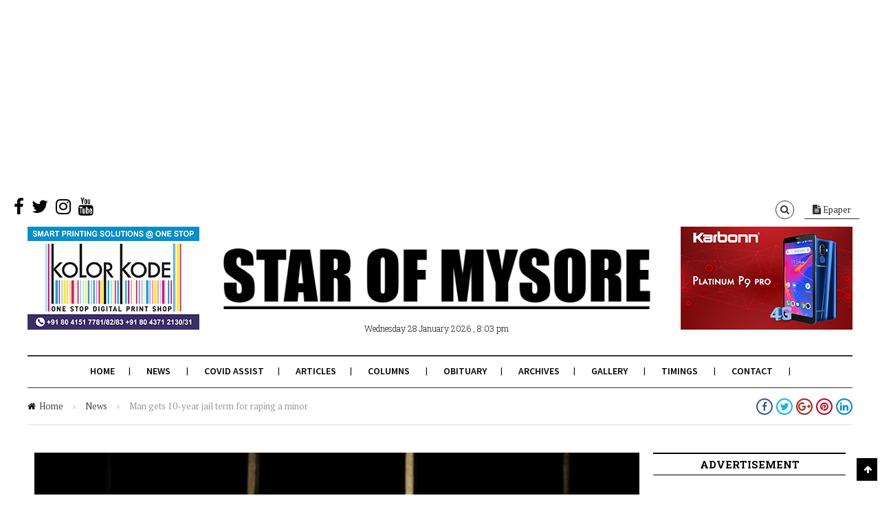

--- FILE ---
content_type: text/html; charset=UTF-8
request_url: https://starofmysore.com/man-gets-10-year-jail-term-raping-minor/
body_size: 17196
content:
<!DOCTYPE html>
<!--[if lt IE 7 ]><html class="ie ie6 no-js" lang="en-US"> <![endif]-->
<!--[if IE 7 ]><html class="ie ie7 no-js" lang="en-US"> <![endif]-->
<!--[if IE 8 ]><html class="ie ie8 no-js" lang="en-US"> <![endif]-->
<!--[if (gte IE 9)|!(IE)]><!--><html class="no-js" lang="en-US"> <!--<![endif]-->
<head>
	
	<!-- Basic Page Needs
  ================================================== -->
	<meta charset="utf-8">
    
    <meta http-equiv="X-UA-Compatible" content="IE=Edge"/> 
	<!-- Mobile Specific Metas
  ================================================== -->
    <meta name="viewport" content="width=device-width, initial-scale=1, maximum-scale=1, user-scalable=0"/> 

	<!--[if lt IE 9]>
    <script src="https://starofmysore.com/wp-content/themes/citynews/js/html5shiv.js" type="text/javascript"></script>
    <![endif]-->

    <meta name='robots' content='index, follow, max-image-preview:large, max-snippet:-1, max-video-preview:-1' />
	<style>img:is([sizes="auto" i], [sizes^="auto," i]) { contain-intrinsic-size: 3000px 1500px }</style>
	
	<!-- This site is optimized with the Yoast SEO plugin v25.6 - https://yoast.com/wordpress/plugins/seo/ -->
	<title>Man gets 10-year jail term for raping a minor - Star of Mysore</title>
	<link rel="canonical" href="https://starofmysore.com/man-gets-10-year-jail-term-raping-minor/" />
	<meta property="og:locale" content="en_US" />
	<meta property="og:type" content="article" />
	<meta property="og:title" content="Man gets 10-year jail term for raping a minor - Star of Mysore" />
	<meta property="og:description" content="City’s 6th Additional District and  Sessions Court, which is also the District Court to dispose of cases under POCSO Act, has sentenced a youth to 10 years in jail and a fine of Rs.10,000 for raping a minor girl in Salukoppalu  on Sept.3, 2014. The convicted has been identified as Sunil of Salukoppalu in Periyapatna..." />
	<meta property="og:url" content="https://starofmysore.com/man-gets-10-year-jail-term-raping-minor/" />
	<meta property="og:site_name" content="Star of Mysore" />
	<meta property="article:publisher" content="https://www.facebook.com/starofmysore.online" />
	<meta property="article:published_time" content="2017-02-23T11:20:36+00:00" />
	<meta property="article:modified_time" content="2017-02-23T12:53:44+00:00" />
	<meta property="og:image" content="https://starofmysore.com/wp-content/uploads/2017/02/jail-f23.jpg" />
	<meta property="og:image:width" content="960" />
	<meta property="og:image:height" content="540" />
	<meta property="og:image:type" content="image/jpeg" />
	<meta name="author" content="Author" />
	<meta name="twitter:card" content="summary_large_image" />
	<meta name="twitter:creator" content="@Star_Of_Mysore" />
	<meta name="twitter:site" content="@Star_Of_Mysore" />
	<meta name="twitter:label1" content="Written by" />
	<meta name="twitter:data1" content="Author" />
	<meta name="twitter:label2" content="Est. reading time" />
	<meta name="twitter:data2" content="1 minute" />
	<script type="application/ld+json" class="yoast-schema-graph">{"@context":"https://schema.org","@graph":[{"@type":"Article","@id":"https://starofmysore.com/man-gets-10-year-jail-term-raping-minor/#article","isPartOf":{"@id":"https://starofmysore.com/man-gets-10-year-jail-term-raping-minor/"},"author":{"name":"Author","@id":"https://starofmysore.com/#/schema/person/9494b9bd1e337ed565c6d3a8e520ba51"},"headline":"Man gets 10-year jail term for raping a minor","datePublished":"2017-02-23T11:20:36+00:00","dateModified":"2017-02-23T12:53:44+00:00","mainEntityOfPage":{"@id":"https://starofmysore.com/man-gets-10-year-jail-term-raping-minor/"},"wordCount":178,"publisher":{"@id":"https://starofmysore.com/#organization"},"image":{"@id":"https://starofmysore.com/man-gets-10-year-jail-term-raping-minor/#primaryimage"},"thumbnailUrl":"https://starofmysore.com/wp-content/uploads/2017/02/jail-f23.jpg","keywords":["Periyapatna","POCSO Act"],"articleSection":["News"],"inLanguage":"en-US","copyrightYear":"2017","copyrightHolder":{"@id":"https://starofmysore.com/#organization"}},{"@type":"WebPage","@id":"https://starofmysore.com/man-gets-10-year-jail-term-raping-minor/","url":"https://starofmysore.com/man-gets-10-year-jail-term-raping-minor/","name":"Man gets 10-year jail term for raping a minor - Star of Mysore","isPartOf":{"@id":"https://starofmysore.com/#website"},"primaryImageOfPage":{"@id":"https://starofmysore.com/man-gets-10-year-jail-term-raping-minor/#primaryimage"},"image":{"@id":"https://starofmysore.com/man-gets-10-year-jail-term-raping-minor/#primaryimage"},"thumbnailUrl":"https://starofmysore.com/wp-content/uploads/2017/02/jail-f23.jpg","datePublished":"2017-02-23T11:20:36+00:00","dateModified":"2017-02-23T12:53:44+00:00","breadcrumb":{"@id":"https://starofmysore.com/man-gets-10-year-jail-term-raping-minor/#breadcrumb"},"inLanguage":"en-US","potentialAction":[{"@type":"ReadAction","target":["https://starofmysore.com/man-gets-10-year-jail-term-raping-minor/"]}]},{"@type":"ImageObject","inLanguage":"en-US","@id":"https://starofmysore.com/man-gets-10-year-jail-term-raping-minor/#primaryimage","url":"https://starofmysore.com/wp-content/uploads/2017/02/jail-f23.jpg","contentUrl":"https://starofmysore.com/wp-content/uploads/2017/02/jail-f23.jpg","width":960,"height":540,"caption":"jail"},{"@type":"BreadcrumbList","@id":"https://starofmysore.com/man-gets-10-year-jail-term-raping-minor/#breadcrumb","itemListElement":[{"@type":"ListItem","position":1,"name":"Home","item":"https://starofmysore.com/"},{"@type":"ListItem","position":2,"name":"Man gets 10-year jail term for raping a minor"}]},{"@type":"WebSite","@id":"https://starofmysore.com/#website","url":"https://starofmysore.com/","name":"Star of Mysore","description":"","publisher":{"@id":"https://starofmysore.com/#organization"},"potentialAction":[{"@type":"SearchAction","target":{"@type":"EntryPoint","urlTemplate":"https://starofmysore.com/?s={search_term_string}"},"query-input":{"@type":"PropertyValueSpecification","valueRequired":true,"valueName":"search_term_string"}}],"inLanguage":"en-US"},{"@type":"Organization","@id":"https://starofmysore.com/#organization","name":"Star of Mysore","url":"https://starofmysore.com/","logo":{"@type":"ImageObject","inLanguage":"en-US","@id":"https://starofmysore.com/#/schema/logo/image/","url":"https://starofmysore.com/wp-content/uploads/2017/02/Logo-final.png","contentUrl":"https://starofmysore.com/wp-content/uploads/2017/02/Logo-final.png","width":761,"height":136,"caption":"Star of Mysore"},"image":{"@id":"https://starofmysore.com/#/schema/logo/image/"},"sameAs":["https://www.facebook.com/starofmysore.online","https://x.com/Star_Of_Mysore","https://instagram.com/starofmysore","https://www.youtube.com/channel/UCnH7QpiAwqvyLnZilO-YNbw"]},{"@type":"Person","@id":"https://starofmysore.com/#/schema/person/9494b9bd1e337ed565c6d3a8e520ba51","name":"Author","image":{"@type":"ImageObject","inLanguage":"en-US","@id":"https://starofmysore.com/#/schema/person/image/","url":"https://secure.gravatar.com/avatar/b6b1cfd1418ef28b3a1fc593806c851182b421efc0e695304587a7048689f540?s=96&d=mm&r=g","contentUrl":"https://secure.gravatar.com/avatar/b6b1cfd1418ef28b3a1fc593806c851182b421efc0e695304587a7048689f540?s=96&d=mm&r=g","caption":"Author"}}]}</script>
	<!-- / Yoast SEO plugin. -->


<link rel="amphtml" href="https://starofmysore.com/man-gets-10-year-jail-term-raping-minor/amp/" /><link rel='dns-prefetch' href='//fonts.googleapis.com' />
<link rel="alternate" type="application/rss+xml" title="Star of Mysore &raquo; Feed" href="https://starofmysore.com/feed/" />
<link rel="alternate" type="application/rss+xml" title="Star of Mysore &raquo; Comments Feed" href="https://starofmysore.com/comments/feed/" />
<script type="1d6594c03a479bd938dfccf1-text/javascript">
/* <![CDATA[ */
window._wpemojiSettings = {"baseUrl":"https:\/\/s.w.org\/images\/core\/emoji\/16.0.1\/72x72\/","ext":".png","svgUrl":"https:\/\/s.w.org\/images\/core\/emoji\/16.0.1\/svg\/","svgExt":".svg","source":{"concatemoji":"https:\/\/starofmysore.com\/wp-includes\/js\/wp-emoji-release.min.js?ver=6.8.2"}};
/*! This file is auto-generated */
!function(s,n){var o,i,e;function c(e){try{var t={supportTests:e,timestamp:(new Date).valueOf()};sessionStorage.setItem(o,JSON.stringify(t))}catch(e){}}function p(e,t,n){e.clearRect(0,0,e.canvas.width,e.canvas.height),e.fillText(t,0,0);var t=new Uint32Array(e.getImageData(0,0,e.canvas.width,e.canvas.height).data),a=(e.clearRect(0,0,e.canvas.width,e.canvas.height),e.fillText(n,0,0),new Uint32Array(e.getImageData(0,0,e.canvas.width,e.canvas.height).data));return t.every(function(e,t){return e===a[t]})}function u(e,t){e.clearRect(0,0,e.canvas.width,e.canvas.height),e.fillText(t,0,0);for(var n=e.getImageData(16,16,1,1),a=0;a<n.data.length;a++)if(0!==n.data[a])return!1;return!0}function f(e,t,n,a){switch(t){case"flag":return n(e,"\ud83c\udff3\ufe0f\u200d\u26a7\ufe0f","\ud83c\udff3\ufe0f\u200b\u26a7\ufe0f")?!1:!n(e,"\ud83c\udde8\ud83c\uddf6","\ud83c\udde8\u200b\ud83c\uddf6")&&!n(e,"\ud83c\udff4\udb40\udc67\udb40\udc62\udb40\udc65\udb40\udc6e\udb40\udc67\udb40\udc7f","\ud83c\udff4\u200b\udb40\udc67\u200b\udb40\udc62\u200b\udb40\udc65\u200b\udb40\udc6e\u200b\udb40\udc67\u200b\udb40\udc7f");case"emoji":return!a(e,"\ud83e\udedf")}return!1}function g(e,t,n,a){var r="undefined"!=typeof WorkerGlobalScope&&self instanceof WorkerGlobalScope?new OffscreenCanvas(300,150):s.createElement("canvas"),o=r.getContext("2d",{willReadFrequently:!0}),i=(o.textBaseline="top",o.font="600 32px Arial",{});return e.forEach(function(e){i[e]=t(o,e,n,a)}),i}function t(e){var t=s.createElement("script");t.src=e,t.defer=!0,s.head.appendChild(t)}"undefined"!=typeof Promise&&(o="wpEmojiSettingsSupports",i=["flag","emoji"],n.supports={everything:!0,everythingExceptFlag:!0},e=new Promise(function(e){s.addEventListener("DOMContentLoaded",e,{once:!0})}),new Promise(function(t){var n=function(){try{var e=JSON.parse(sessionStorage.getItem(o));if("object"==typeof e&&"number"==typeof e.timestamp&&(new Date).valueOf()<e.timestamp+604800&&"object"==typeof e.supportTests)return e.supportTests}catch(e){}return null}();if(!n){if("undefined"!=typeof Worker&&"undefined"!=typeof OffscreenCanvas&&"undefined"!=typeof URL&&URL.createObjectURL&&"undefined"!=typeof Blob)try{var e="postMessage("+g.toString()+"("+[JSON.stringify(i),f.toString(),p.toString(),u.toString()].join(",")+"));",a=new Blob([e],{type:"text/javascript"}),r=new Worker(URL.createObjectURL(a),{name:"wpTestEmojiSupports"});return void(r.onmessage=function(e){c(n=e.data),r.terminate(),t(n)})}catch(e){}c(n=g(i,f,p,u))}t(n)}).then(function(e){for(var t in e)n.supports[t]=e[t],n.supports.everything=n.supports.everything&&n.supports[t],"flag"!==t&&(n.supports.everythingExceptFlag=n.supports.everythingExceptFlag&&n.supports[t]);n.supports.everythingExceptFlag=n.supports.everythingExceptFlag&&!n.supports.flag,n.DOMReady=!1,n.readyCallback=function(){n.DOMReady=!0}}).then(function(){return e}).then(function(){var e;n.supports.everything||(n.readyCallback(),(e=n.source||{}).concatemoji?t(e.concatemoji):e.wpemoji&&e.twemoji&&(t(e.twemoji),t(e.wpemoji)))}))}((window,document),window._wpemojiSettings);
/* ]]> */
</script>
<link rel='stylesheet' id='dashicons-css' href='https://starofmysore.com/wp-includes/css/dashicons.min.css?ver=6.8.2' type='text/css' media='all' />
<link rel='stylesheet' id='menu-icons-extra-css' href='https://starofmysore.com/wp-content/plugins/menu-icons/css/extra.min.css?ver=0.13.18' type='text/css' media='all' />
<style id='wp-emoji-styles-inline-css' type='text/css'>

	img.wp-smiley, img.emoji {
		display: inline !important;
		border: none !important;
		box-shadow: none !important;
		height: 1em !important;
		width: 1em !important;
		margin: 0 0.07em !important;
		vertical-align: -0.1em !important;
		background: none !important;
		padding: 0 !important;
	}
</style>
<link rel='stylesheet' id='wp-block-library-css' href='https://starofmysore.com/wp-includes/css/dist/block-library/style.min.css?ver=6.8.2' type='text/css' media='all' />
<style id='classic-theme-styles-inline-css' type='text/css'>
/*! This file is auto-generated */
.wp-block-button__link{color:#fff;background-color:#32373c;border-radius:9999px;box-shadow:none;text-decoration:none;padding:calc(.667em + 2px) calc(1.333em + 2px);font-size:1.125em}.wp-block-file__button{background:#32373c;color:#fff;text-decoration:none}
</style>
<style id='global-styles-inline-css' type='text/css'>
:root{--wp--preset--aspect-ratio--square: 1;--wp--preset--aspect-ratio--4-3: 4/3;--wp--preset--aspect-ratio--3-4: 3/4;--wp--preset--aspect-ratio--3-2: 3/2;--wp--preset--aspect-ratio--2-3: 2/3;--wp--preset--aspect-ratio--16-9: 16/9;--wp--preset--aspect-ratio--9-16: 9/16;--wp--preset--color--black: #000000;--wp--preset--color--cyan-bluish-gray: #abb8c3;--wp--preset--color--white: #ffffff;--wp--preset--color--pale-pink: #f78da7;--wp--preset--color--vivid-red: #cf2e2e;--wp--preset--color--luminous-vivid-orange: #ff6900;--wp--preset--color--luminous-vivid-amber: #fcb900;--wp--preset--color--light-green-cyan: #7bdcb5;--wp--preset--color--vivid-green-cyan: #00d084;--wp--preset--color--pale-cyan-blue: #8ed1fc;--wp--preset--color--vivid-cyan-blue: #0693e3;--wp--preset--color--vivid-purple: #9b51e0;--wp--preset--gradient--vivid-cyan-blue-to-vivid-purple: linear-gradient(135deg,rgba(6,147,227,1) 0%,rgb(155,81,224) 100%);--wp--preset--gradient--light-green-cyan-to-vivid-green-cyan: linear-gradient(135deg,rgb(122,220,180) 0%,rgb(0,208,130) 100%);--wp--preset--gradient--luminous-vivid-amber-to-luminous-vivid-orange: linear-gradient(135deg,rgba(252,185,0,1) 0%,rgba(255,105,0,1) 100%);--wp--preset--gradient--luminous-vivid-orange-to-vivid-red: linear-gradient(135deg,rgba(255,105,0,1) 0%,rgb(207,46,46) 100%);--wp--preset--gradient--very-light-gray-to-cyan-bluish-gray: linear-gradient(135deg,rgb(238,238,238) 0%,rgb(169,184,195) 100%);--wp--preset--gradient--cool-to-warm-spectrum: linear-gradient(135deg,rgb(74,234,220) 0%,rgb(151,120,209) 20%,rgb(207,42,186) 40%,rgb(238,44,130) 60%,rgb(251,105,98) 80%,rgb(254,248,76) 100%);--wp--preset--gradient--blush-light-purple: linear-gradient(135deg,rgb(255,206,236) 0%,rgb(152,150,240) 100%);--wp--preset--gradient--blush-bordeaux: linear-gradient(135deg,rgb(254,205,165) 0%,rgb(254,45,45) 50%,rgb(107,0,62) 100%);--wp--preset--gradient--luminous-dusk: linear-gradient(135deg,rgb(255,203,112) 0%,rgb(199,81,192) 50%,rgb(65,88,208) 100%);--wp--preset--gradient--pale-ocean: linear-gradient(135deg,rgb(255,245,203) 0%,rgb(182,227,212) 50%,rgb(51,167,181) 100%);--wp--preset--gradient--electric-grass: linear-gradient(135deg,rgb(202,248,128) 0%,rgb(113,206,126) 100%);--wp--preset--gradient--midnight: linear-gradient(135deg,rgb(2,3,129) 0%,rgb(40,116,252) 100%);--wp--preset--font-size--small: 13px;--wp--preset--font-size--medium: 20px;--wp--preset--font-size--large: 36px;--wp--preset--font-size--x-large: 42px;--wp--preset--spacing--20: 0.44rem;--wp--preset--spacing--30: 0.67rem;--wp--preset--spacing--40: 1rem;--wp--preset--spacing--50: 1.5rem;--wp--preset--spacing--60: 2.25rem;--wp--preset--spacing--70: 3.38rem;--wp--preset--spacing--80: 5.06rem;--wp--preset--shadow--natural: 6px 6px 9px rgba(0, 0, 0, 0.2);--wp--preset--shadow--deep: 12px 12px 50px rgba(0, 0, 0, 0.4);--wp--preset--shadow--sharp: 6px 6px 0px rgba(0, 0, 0, 0.2);--wp--preset--shadow--outlined: 6px 6px 0px -3px rgba(255, 255, 255, 1), 6px 6px rgba(0, 0, 0, 1);--wp--preset--shadow--crisp: 6px 6px 0px rgba(0, 0, 0, 1);}:where(.is-layout-flex){gap: 0.5em;}:where(.is-layout-grid){gap: 0.5em;}body .is-layout-flex{display: flex;}.is-layout-flex{flex-wrap: wrap;align-items: center;}.is-layout-flex > :is(*, div){margin: 0;}body .is-layout-grid{display: grid;}.is-layout-grid > :is(*, div){margin: 0;}:where(.wp-block-columns.is-layout-flex){gap: 2em;}:where(.wp-block-columns.is-layout-grid){gap: 2em;}:where(.wp-block-post-template.is-layout-flex){gap: 1.25em;}:where(.wp-block-post-template.is-layout-grid){gap: 1.25em;}.has-black-color{color: var(--wp--preset--color--black) !important;}.has-cyan-bluish-gray-color{color: var(--wp--preset--color--cyan-bluish-gray) !important;}.has-white-color{color: var(--wp--preset--color--white) !important;}.has-pale-pink-color{color: var(--wp--preset--color--pale-pink) !important;}.has-vivid-red-color{color: var(--wp--preset--color--vivid-red) !important;}.has-luminous-vivid-orange-color{color: var(--wp--preset--color--luminous-vivid-orange) !important;}.has-luminous-vivid-amber-color{color: var(--wp--preset--color--luminous-vivid-amber) !important;}.has-light-green-cyan-color{color: var(--wp--preset--color--light-green-cyan) !important;}.has-vivid-green-cyan-color{color: var(--wp--preset--color--vivid-green-cyan) !important;}.has-pale-cyan-blue-color{color: var(--wp--preset--color--pale-cyan-blue) !important;}.has-vivid-cyan-blue-color{color: var(--wp--preset--color--vivid-cyan-blue) !important;}.has-vivid-purple-color{color: var(--wp--preset--color--vivid-purple) !important;}.has-black-background-color{background-color: var(--wp--preset--color--black) !important;}.has-cyan-bluish-gray-background-color{background-color: var(--wp--preset--color--cyan-bluish-gray) !important;}.has-white-background-color{background-color: var(--wp--preset--color--white) !important;}.has-pale-pink-background-color{background-color: var(--wp--preset--color--pale-pink) !important;}.has-vivid-red-background-color{background-color: var(--wp--preset--color--vivid-red) !important;}.has-luminous-vivid-orange-background-color{background-color: var(--wp--preset--color--luminous-vivid-orange) !important;}.has-luminous-vivid-amber-background-color{background-color: var(--wp--preset--color--luminous-vivid-amber) !important;}.has-light-green-cyan-background-color{background-color: var(--wp--preset--color--light-green-cyan) !important;}.has-vivid-green-cyan-background-color{background-color: var(--wp--preset--color--vivid-green-cyan) !important;}.has-pale-cyan-blue-background-color{background-color: var(--wp--preset--color--pale-cyan-blue) !important;}.has-vivid-cyan-blue-background-color{background-color: var(--wp--preset--color--vivid-cyan-blue) !important;}.has-vivid-purple-background-color{background-color: var(--wp--preset--color--vivid-purple) !important;}.has-black-border-color{border-color: var(--wp--preset--color--black) !important;}.has-cyan-bluish-gray-border-color{border-color: var(--wp--preset--color--cyan-bluish-gray) !important;}.has-white-border-color{border-color: var(--wp--preset--color--white) !important;}.has-pale-pink-border-color{border-color: var(--wp--preset--color--pale-pink) !important;}.has-vivid-red-border-color{border-color: var(--wp--preset--color--vivid-red) !important;}.has-luminous-vivid-orange-border-color{border-color: var(--wp--preset--color--luminous-vivid-orange) !important;}.has-luminous-vivid-amber-border-color{border-color: var(--wp--preset--color--luminous-vivid-amber) !important;}.has-light-green-cyan-border-color{border-color: var(--wp--preset--color--light-green-cyan) !important;}.has-vivid-green-cyan-border-color{border-color: var(--wp--preset--color--vivid-green-cyan) !important;}.has-pale-cyan-blue-border-color{border-color: var(--wp--preset--color--pale-cyan-blue) !important;}.has-vivid-cyan-blue-border-color{border-color: var(--wp--preset--color--vivid-cyan-blue) !important;}.has-vivid-purple-border-color{border-color: var(--wp--preset--color--vivid-purple) !important;}.has-vivid-cyan-blue-to-vivid-purple-gradient-background{background: var(--wp--preset--gradient--vivid-cyan-blue-to-vivid-purple) !important;}.has-light-green-cyan-to-vivid-green-cyan-gradient-background{background: var(--wp--preset--gradient--light-green-cyan-to-vivid-green-cyan) !important;}.has-luminous-vivid-amber-to-luminous-vivid-orange-gradient-background{background: var(--wp--preset--gradient--luminous-vivid-amber-to-luminous-vivid-orange) !important;}.has-luminous-vivid-orange-to-vivid-red-gradient-background{background: var(--wp--preset--gradient--luminous-vivid-orange-to-vivid-red) !important;}.has-very-light-gray-to-cyan-bluish-gray-gradient-background{background: var(--wp--preset--gradient--very-light-gray-to-cyan-bluish-gray) !important;}.has-cool-to-warm-spectrum-gradient-background{background: var(--wp--preset--gradient--cool-to-warm-spectrum) !important;}.has-blush-light-purple-gradient-background{background: var(--wp--preset--gradient--blush-light-purple) !important;}.has-blush-bordeaux-gradient-background{background: var(--wp--preset--gradient--blush-bordeaux) !important;}.has-luminous-dusk-gradient-background{background: var(--wp--preset--gradient--luminous-dusk) !important;}.has-pale-ocean-gradient-background{background: var(--wp--preset--gradient--pale-ocean) !important;}.has-electric-grass-gradient-background{background: var(--wp--preset--gradient--electric-grass) !important;}.has-midnight-gradient-background{background: var(--wp--preset--gradient--midnight) !important;}.has-small-font-size{font-size: var(--wp--preset--font-size--small) !important;}.has-medium-font-size{font-size: var(--wp--preset--font-size--medium) !important;}.has-large-font-size{font-size: var(--wp--preset--font-size--large) !important;}.has-x-large-font-size{font-size: var(--wp--preset--font-size--x-large) !important;}
:where(.wp-block-post-template.is-layout-flex){gap: 1.25em;}:where(.wp-block-post-template.is-layout-grid){gap: 1.25em;}
:where(.wp-block-columns.is-layout-flex){gap: 2em;}:where(.wp-block-columns.is-layout-grid){gap: 2em;}
:root :where(.wp-block-pullquote){font-size: 1.5em;line-height: 1.6;}
</style>
<link rel='stylesheet' id='cptch_stylesheet-css' href='https://starofmysore.com/wp-content/plugins/captcha/css/front_end_style.css?ver=4.4.5' type='text/css' media='all' />
<link rel='stylesheet' id='cptch_desktop_style-css' href='https://starofmysore.com/wp-content/plugins/captcha/css/desktop_style.css?ver=4.4.5' type='text/css' media='all' />
<link rel='stylesheet' id='style-css' href='https://starofmysore.com/wp-content/themes/citynews/style.css' type='text/css' media='all' />
<link rel='stylesheet' id='skeleton1200-css' href='https://starofmysore.com/wp-content/themes/citynews/assets/css/skeleton1200.css' type='text/css' media='all' />
<link rel='stylesheet' id='citynews-reset-css' href='https://starofmysore.com/wp-content/themes/citynews/assets/css/reset.css' type='text/css' media='all' />
<link rel='stylesheet' id='citynews-main-css' href='https://starofmysore.com/wp-content/themes/citynews/assets/css/main.css' type='text/css' media='all' />
<link rel='stylesheet' id='citynews-javascript-css' href='https://starofmysore.com/wp-content/themes/citynews/assets/css/javascript.css' type='text/css' media='all' />
<link rel='stylesheet' id='citynews-responsive-css' href='https://starofmysore.com/wp-content/themes/citynews/assets/css/responsive.css' type='text/css' media='all' />
<link rel='stylesheet' id='fontawesome-css' href='https://starofmysore.com/wp-content/themes/citynews/assets/css/font-awesome/css/font-awesome.min.css' type='text/css' media='all' />
<link rel='stylesheet' id='citynews-custom-css' href='https://starofmysore.com/wp-content/themes/citynews/custom.css' type='text/css' media='all' />
<link rel='stylesheet' id='citynews-default-fonts-css' href='https://fonts.googleapis.com/css?family=Source+Sans+Pro%3A400%2C600%2C700%2C900%2C400italic%2C600italic%2C700italic%2C900italic%7CPT+Serif%3A400%2C700%2C400italic%2C700italic%7CRoboto+Slab%3A400%2C700%2C300%2C100%7CVoltaire&#038;subset=latin%2Clatin-ext%2Cvietnamese%2Ccyrillic-ext%2Ccyrillic%2Cgreek%2Cgreek-ext' type='text/css' media='all' />
<link rel='stylesheet' id='citynews-custom-fonts-css' href='https://fonts.googleapis.com/css?family=Arial&#038;subset=latin%2Clatin-ext%2Cvietnamese%2Ccyrillic-ext%2Ccyrillic%2Cgreek%2Cgreek-ext' type='text/css' media='all' />
<link rel='stylesheet' id='vckit-css-css' href='https://starofmysore.com/wp-content/plugins/visual-composer-kit/assets/css/vc_addons_kit.css?ver=2.0.7' type='text/css' media='all' />
<link rel='stylesheet' id='animate-css-css' href='https://starofmysore.com/wp-content/plugins/js_composer/assets/lib/bower/animate-css/animate.min.css?ver=5.0.1' type='text/css' media='' />
<link rel='stylesheet' id='vc-custom-css' href='https://starofmysore.com/wp-content/themes/citynews/vc_extends/vc_custom.css' type='text/css' media='all' />
<link rel='stylesheet' id='bsf-Defaults-css' href='https://starofmysore.com/wp-content/uploads/smile_fonts/Defaults/Defaults.css?ver=6.8.2' type='text/css' media='all' />
<script type="1d6594c03a479bd938dfccf1-text/javascript" src="https://starofmysore.com/wp-includes/js/jquery/jquery.min.js?ver=3.7.1" id="jquery-core-js"></script>
<script type="1d6594c03a479bd938dfccf1-text/javascript" src="https://starofmysore.com/wp-includes/js/jquery/jquery-migrate.min.js?ver=3.4.1" id="jquery-migrate-js"></script>
<script type="1d6594c03a479bd938dfccf1-text/javascript" id="jquery-js-after">
/* <![CDATA[ */
jQuery(document).ready(function() {
	jQuery(".37d5ee4a0921a45003529274fb53d507").click(function() {
		jQuery.post(
			"https://starofmysore.com/wp-admin/admin-ajax.php", {
				"action": "quick_adsense_onpost_ad_click",
				"quick_adsense_onpost_ad_index": jQuery(this).attr("data-index"),
				"quick_adsense_nonce": "9c02b6ff2f",
			}, function(response) { }
		);
	});
});
/* ]]> */
</script>
<script type="1d6594c03a479bd938dfccf1-text/javascript" src="https://starofmysore.com/wp-content/themes/citynews/assets/js/modernizr.custom.41385.js" id="
    modernizr-custom-js"></script>
<script type="1d6594c03a479bd938dfccf1-text/javascript" src="https://starofmysore.com/wp-content/themes/citynews/assets/js/jflickrfeed.min.js" id="jflickrfeed-js"></script>
<script type="1d6594c03a479bd938dfccf1-text/javascript" src="https://starofmysore.com/wp-content/themes/citynews/assets/js/jquery.colorbox.js" id="colorbox-js"></script>
<link rel="https://api.w.org/" href="https://starofmysore.com/wp-json/" /><link rel="alternate" title="JSON" type="application/json" href="https://starofmysore.com/wp-json/wp/v2/posts/3855" /><link rel="EditURI" type="application/rsd+xml" title="RSD" href="https://starofmysore.com/xmlrpc.php?rsd" />
<meta name="generator" content="WordPress 6.8.2" />
<link rel='shortlink' href='https://starofmysore.com/?p=3855' />
<link rel="alternate" title="oEmbed (JSON)" type="application/json+oembed" href="https://starofmysore.com/wp-json/oembed/1.0/embed?url=https%3A%2F%2Fstarofmysore.com%2Fman-gets-10-year-jail-term-raping-minor%2F" />
<link rel="alternate" title="oEmbed (XML)" type="text/xml+oembed" href="https://starofmysore.com/wp-json/oembed/1.0/embed?url=https%3A%2F%2Fstarofmysore.com%2Fman-gets-10-year-jail-term-raping-minor%2F&#038;format=xml" />
<script type="1d6594c03a479bd938dfccf1-text/javascript">window._taboola = window._taboola || [];
_taboola.push({article:'auto'});
_taboola.push({listenTo:'render',handler:function(p){TRC.modDebug.logMessageToServer(2,"wordpress-integ");}});
_taboola.push({additional_data:{sdkd:{
            "os": "Wordpress",
            "osv": "6.8.2",
            "php_ver": "7.4.16",
            "sdkt": "Taboola Wordpress Plugin",
            "sdkv": "2.2.3",
            "loc_mid": "",
            "loc_home": ""
        }
    }
});
! function(e, f, u) {
    e.async = 1;
    e.src = u;
    f.parentNode.insertBefore(e, f);
}(document.createElement('script'), document.getElementsByTagName('script')[0], '//cdn.taboola.com/libtrc/academynewspaperspvtltd/loader.js');</script><style type="text/css">
/*Custom CSS*/
&lt;pre&gt;
.entry-content iframe{min-height:220px;height:auto;}
&lt;/pre&gt;

</style>
<script async src="https://pagead2.googlesyndication.com/pagead/js/adsbygoogle.js" type="1d6594c03a479bd938dfccf1-text/javascript"></script>
<!-- TopAbove -->
<ins class="adsbygoogle"
     style="display:block"
     data-ad-client="ca-pub-9153123967607992"
     data-ad-slot="6064818815"
     data-ad-format="auto"
     data-full-width-responsive="true"></ins>
<script type="1d6594c03a479bd938dfccf1-text/javascript">
     (adsbygoogle = window.adsbygoogle || []).push({});
</script>

<script async src="https://pagead2.googlesyndication.com/pagead/js/adsbygoogle.js" type="1d6594c03a479bd938dfccf1-text/javascript"></script>
<script type="1d6594c03a479bd938dfccf1-text/javascript">
     (adsbygoogle = window.adsbygoogle || []).push({
          google_ad_client: "ca-pub-9153123967607992",
          enable_page_level_ads: true
     });
</script>

<meta name="msvalidate.01" content="ECD3F88E4D1DAB4325D5CC49117A43E5" />

<script type="1d6594c03a479bd938dfccf1-text/javascript">
/**
* Function that tracks a click on an outbound link in Analytics.
* This function takes a valid URL string as an argument, and uses that URL string
* as the event label. Setting the transport method to 'beacon' lets the hit be sent
* using 'navigator.sendBeacon' in browser that support it.
*/
var trackOutboundLink = function(url) {
   ga('send', 'event', 'outbound', 'click', url, {
     'transport': 'beacon',
     'hitCallback': function(){document.location = url;}
   });
}
</script>

<!-- Facebook Pixel Code -->
<script type="1d6594c03a479bd938dfccf1-text/javascript">
  !function(f,b,e,v,n,t,s)
  {if(f.fbq)return;n=f.fbq=function(){n.callMethod?
  n.callMethod.apply(n,arguments):n.queue.push(arguments)};
  if(!f._fbq)f._fbq=n;n.push=n;n.loaded=!0;n.version='2.0';
  n.queue=[];t=b.createElement(e);t.async=!0;
  t.src=v;s=b.getElementsByTagName(e)[0];
  s.parentNode.insertBefore(t,s)}(window, document,'script',
  'https://connect.facebook.net/en_US/fbevents.js');
  fbq('init', '373816899737314');
  fbq('track', 'PageView');
</script>
<noscript><img height="1" width="1" style="display:none"
  src="https://www.facebook.com/tr?id=373816899737314&ev=PageView&noscript=1"
/></noscript>
<!-- End Facebook Pixel Code -->

<style type="text/css">

.logo a{font-family:Arial}



</style>

		<style type="text/css">.recentcomments a{display:inline !important;padding:0 !important;margin:0 !important;}</style><meta name="generator" content="Powered by Visual Composer - drag and drop page builder for WordPress."/>
<!--[if lte IE 9]><link rel="stylesheet" type="text/css" href="https://starofmysore.com/wp-content/plugins/js_composer/assets/css/vc_lte_ie9.min.css" media="screen"><![endif]-->      <meta name="onesignal" content="wordpress-plugin"/>
            <script type="1d6594c03a479bd938dfccf1-text/javascript">

      window.OneSignalDeferred = window.OneSignalDeferred || [];

      OneSignalDeferred.push(function(OneSignal) {
        var oneSignal_options = {};
        window._oneSignalInitOptions = oneSignal_options;

        oneSignal_options['serviceWorkerParam'] = { scope: '/' };
oneSignal_options['serviceWorkerPath'] = 'OneSignalSDKWorker.js.php';

        OneSignal.Notifications.setDefaultUrl("https://starofmysore.com");

        oneSignal_options['wordpress'] = true;
oneSignal_options['appId'] = '3fba0c8f-457a-4329-8eac-7e905d1b9d77';
oneSignal_options['allowLocalhostAsSecureOrigin'] = true;
oneSignal_options['welcomeNotification'] = { };
oneSignal_options['welcomeNotification']['title'] = "";
oneSignal_options['welcomeNotification']['message'] = "";
oneSignal_options['path'] = "https://starofmysore.com/wp-content/plugins/onesignal-free-web-push-notifications/sdk_files/";
oneSignal_options['safari_web_id'] = "web.onesignal.auto.165f55d2-2c2b-457d-b7b8-8b89270f4464";
oneSignal_options['persistNotification'] = false;
oneSignal_options['promptOptions'] = { };
oneSignal_options['notifyButton'] = { };
oneSignal_options['notifyButton']['enable'] = true;
oneSignal_options['notifyButton']['position'] = 'bottom-left';
oneSignal_options['notifyButton']['theme'] = 'default';
oneSignal_options['notifyButton']['size'] = 'medium';
oneSignal_options['notifyButton']['showCredit'] = false;
oneSignal_options['notifyButton']['text'] = {};
              OneSignal.init(window._oneSignalInitOptions);
              OneSignal.Slidedown.promptPush()      });

      function documentInitOneSignal() {
        var oneSignal_elements = document.getElementsByClassName("OneSignal-prompt");

        var oneSignalLinkClickHandler = function(event) { OneSignal.Notifications.requestPermission(); event.preventDefault(); };        for(var i = 0; i < oneSignal_elements.length; i++)
          oneSignal_elements[i].addEventListener('click', oneSignalLinkClickHandler, false);
      }

      if (document.readyState === 'complete') {
           documentInitOneSignal();
      }
      else {
           window.addEventListener("load", function(event){
               documentInitOneSignal();
          });
      }
    </script>
    <script type="1d6594c03a479bd938dfccf1-text/javascript">
		if(screen.width<769){
        	window.location = "https://starofmysore.com/man-gets-10-year-jail-term-raping-minor/amp/";
        }
    	</script>
<link rel="icon" href="https://starofmysore.com/wp-content/uploads/2019/05/favicon.ico" sizes="32x32" />
<link rel="icon" href="https://starofmysore.com/wp-content/uploads/2019/05/favicon.ico" sizes="192x192" />
<link rel="apple-touch-icon" href="https://starofmysore.com/wp-content/uploads/2019/05/favicon.ico" />
<meta name="msapplication-TileImage" content="https://starofmysore.com/wp-content/uploads/2019/05/favicon.ico" />
<noscript><style type="text/css"> .wpb_animate_when_almost_visible { opacity: 1; }</style></noscript>
	<!-- Google Tag Manager -->

<script type="1d6594c03a479bd938dfccf1-text/javascript">(function(w,d,s,l,i){w[l]=w[l]||[];w[l].push({'gtm.start':

new Date().getTime(),event:'gtm.js'});var f=d.getElementsByTagName(s)[0],

j=d.createElement(s),dl=l!='dataLayer'?'&l='+l:'';j.async=true;j.src=

'https://www.googletagmanager.com/gtm.js?id='+i+dl;f.parentNode.insertBefore(j,f);

})(window,document,'script','dataLayer','GTM-NRLSQZT');</script>

<!-- End Google Tag Manager -->
</head>
<body class="wp-singular post-template-default single single-post postid-3855 single-format-standard wp-theme-citynews wpb-js-composer js-comp-ver-5.0.1 vc_responsive">

<!--Fb like script starts-->
<div id="fb-root"></div>
<script type="1d6594c03a479bd938dfccf1-text/javascript">(function(d, s, id) {
  var js, fjs = d.getElementsByTagName(s)[0];
  if (d.getElementById(id)) return;
  js = d.createElement(s); js.id = id;
  js.src = "//connect.facebook.net/en_GB/sdk.js#xfbml=1&version=v2.8&appId=1324716764232718";
  fjs.parentNode.insertBefore(js, fjs);
}(document, 'script', 'facebook-jssdk'));</script>

<!--Fb like script ends-->
 
<!-- Pushy Menu -->
<nav class="pushy pushy-left">
    <ul>
        <li class="menu-item menu-item-type-post_type menu-item-object-page menu-item-home menu-item-397"><a href="https://starofmysore.com/">Home</a></li>
<li class="menu-item menu-item-type-taxonomy menu-item-object-category current-post-ancestor current-menu-parent current-post-parent menu-item-has-children menu-item-416"><a href="https://starofmysore.com/category/news/">News</a>
<ul class="sub-menu">
	<li class="menu-item menu-item-type-taxonomy menu-item-object-category menu-item-419"><a href="https://starofmysore.com/category/sports/">Sports</a></li>
	<li class="menu-item menu-item-type-taxonomy menu-item-object-category menu-item-412"><a href="https://starofmysore.com/category/editorial/">Editorial</a></li>
	<li class="menu-item menu-item-type-taxonomy menu-item-object-category menu-item-420"><a href="https://starofmysore.com/category/voice-of-the-reader/">Voice</a></li>
	<li class="menu-item menu-item-type-taxonomy menu-item-object-category menu-item-414"><a href="https://starofmysore.com/category/in-briefs/">In Briefs</a></li>
	<li class="menu-item menu-item-type-custom menu-item-object-custom menu-item-166895"><a href="https://mysurumithra.com">Mysuru Mithra</a></li>
</ul>
</li>
<li class="menu-item menu-item-type-post_type menu-item-object-page menu-item-272615"><a href="https://starofmysore.com/star-covid-assist/">COVID ASSIST</a></li>
<li class="menu-item menu-item-type-taxonomy menu-item-object-category menu-item-413"><a href="https://starofmysore.com/category/feature-articles/">Articles</a></li>
<li class="menu-item menu-item-type-taxonomy menu-item-object-category menu-item-has-children menu-item-411"><a href="https://starofmysore.com/category/columns/">Columns</a>
<ul class="sub-menu">
	<li class="menu-item menu-item-type-taxonomy menu-item-object-category menu-item-2483"><a href="https://starofmysore.com/category/columns/abracadabra/">Abracadabra By K. B. Ganapathy</a></li>
	<li class="menu-item menu-item-type-taxonomy menu-item-object-category menu-item-2486"><a href="https://starofmysore.com/category/columns/in-black-white/">In Black &amp; White</a></li>
	<li class="menu-item menu-item-type-taxonomy menu-item-object-category menu-item-2489"><a href="https://starofmysore.com/category/columns/over-a-cup-of-evening-tea/">Over A Cup of Evening Tea</a></li>
	<li class="menu-item menu-item-type-taxonomy menu-item-object-category menu-item-2487"><a href="https://starofmysore.com/category/columns/mofussil-musings/">Mofussil Musings</a></li>
	<li class="menu-item menu-item-type-taxonomy menu-item-object-category menu-item-2485"><a href="https://starofmysore.com/category/columns/hocus-pocus/">Hocus-Pocus</a></li>
	<li class="menu-item menu-item-type-taxonomy menu-item-object-category menu-item-2484"><a href="https://starofmysore.com/category/columns/down-the-memory-lane/">Down the Memory Lane</a></li>
	<li class="menu-item menu-item-type-taxonomy menu-item-object-category menu-item-2488"><a href="https://starofmysore.com/category/columns/mysore-memories/">Mysore Memories</a></li>
	<li class="menu-item menu-item-type-taxonomy menu-item-object-category menu-item-4937"><a href="https://starofmysore.com/category/columns/point-of-view/">Point of View</a></li>
	<li class="menu-item menu-item-type-taxonomy menu-item-object-category menu-item-17968"><a href="https://starofmysore.com/category/columns/pet-talk/">Pet Talk</a></li>
</ul>
</li>
<li class="menu-item menu-item-type-taxonomy menu-item-object-category menu-item-417"><a href="https://starofmysore.com/category/obituary/">Obituary</a></li>
<li class="menu-item menu-item-type-post_type menu-item-object-page menu-item-3657"><a href="https://starofmysore.com/archives/">Archives</a></li>
<li class="menu-item menu-item-type-taxonomy menu-item-object-category menu-item-has-children menu-item-1602"><a href="https://starofmysore.com/category/gallery/">Gallery</a>
<ul class="sub-menu">
	<li class="menu-item menu-item-type-taxonomy menu-item-object-category menu-item-418"><a href="https://starofmysore.com/category/gallery/photo-news/">Photo News</a></li>
	<li class="menu-item menu-item-type-taxonomy menu-item-object-category menu-item-1601"><a href="https://starofmysore.com/category/gallery/video/">Video</a></li>
</ul>
</li>
<li class="menu-item menu-item-type-custom menu-item-object-custom menu-item-has-children menu-item-1607"><a href="#">Timings</a>
<ul class="sub-menu">
	<li class="menu-item menu-item-type-post_type menu-item-object-page menu-item-255385"><a href="https://starofmysore.com/mysore-train-timings/">Train Timings</a></li>
	<li class="menu-item menu-item-type-post_type menu-item-object-page menu-item-255386"><a href="https://starofmysore.com/movies/">Movies</a></li>
	<li class="menu-item menu-item-type-post_type menu-item-object-page menu-item-255387"><a href="https://starofmysore.com/tourist-places-to-visit-in-mysuru/">Tourist Places to Visit In Mysuru</a></li>
	<li class="menu-item menu-item-type-post_type menu-item-object-page menu-item-255388"><a href="https://starofmysore.com/emergency-numbers/">Emergency Numbers</a></li>
</ul>
</li>
<li class="menu-item menu-item-type-post_type menu-item-object-page menu-item-has-children menu-item-3660"><a href="https://starofmysore.com/contact/">Contact</a>
<ul class="sub-menu">
	<li class="menu-item menu-item-type-post_type menu-item-object-page menu-item-141919"><a href="https://starofmysore.com/advertise-with-us/">Advertise</a></li>
	<li class="menu-item menu-item-type-post_type menu-item-object-page menu-item-206344"><a href="https://starofmysore.com/job-openings-in-star-of-mysore-wanted-journalists/">Careers</a></li>
</ul>
</li>
    </ul>
</nav>

<!-- Site Overlay -->
<div class="site-overlay"></div> 

<!-- Google Tag Manager (noscript) -->

<noscript><iframe src="https://www.googletagmanager.com/ns.html?id=GTM-NRLSQZT"

height="0" width="0" style="display:none;visibility:hidden"></iframe></noscript>

<!-- End Google Tag Manager (noscript) -->

 <div id="body-container">
      <!--Top Bar-->
      <div id="topbar">
           <!--Social Icons-->
	       <div class="social_icons">
		       <div class="social-icons clearfix">
<a href="https://www.facebook.com/starofmysore.online" title="Facebook" class="facebook" target="_blank"><i class="fa fa-2x fa-facebook"></i></a> 
 <a href="https://www.twitter.com/Star_Of_Mysore" title="Twitter" class="twitter" target="_blank"><i class="fa fa-2x fa-twitter"></i></a> 
<a href="https://www.instagram.com/starofmysore" title="instagram" class="instagram" target="_blank"><i class="fa fa-2x fa-instagram"></i></a> 
<a href="https://www.youtube.com/StarofMysorevideos" title="Youtube" class="youtube" target="_blank"><i class="fa fa-2x fa-youtube"></i></a>
</div>
		   </div>
		   <!--Menu button-->
           <div class="menu_button hide"><a href="javascript:void(0)"><i class="fa fa-bars"></i></a></div>
           
	       <!--Tools-->
		   <div id="tools">
			 			   <a href="javascript:void(0);" class="search_btn"><i class="fa fa-search"></i></a>
			 			 
			 		
			
			<a href="http://epaper.starofmysore.com" class="epaper-btn" target="_blank"><i class="fa fa-file-text" aria-hidden="true"></i> Epaper </a>
		   </div> 
      </div> 
           
	  
<!--<div class="top-banner">

		<img class="left-banner" src="https://starofmysore.com/wp-content/themes/citynews/assets/images/ad/ad.png">		
<img class="right-banner" src="https://starofmysore.com/wp-content/themes/citynews/assets/images/ad/ad.png">		
	</div>-->



    <div class="starofmysore">

        <div class="somysore1">
           <a href="#" > <img src="https://starofmysore.com/wp-content/uploads/2019/04/kolorcode-left.png" > </a>
        </div>

        <div class="somysore2">
            <a href="https://www.karbonnmobiles.com/" target="_blank" > <img src="https://starofmysore.com/wp-content/uploads/2019/04/karbonn-right.png" > </a>
        </div>

    </div>



      <header id="top">
	      <!--LOGO-->
	      <div class="logo">
                    <a href="https://starofmysore.com/" title="Star of Mysore">
                                    <span><img src="https://starofmysore.com/wp-content/uploads/2017/02/LOGO-final-1350.png" /></span>
                                        </a>

<script type="1d6594c03a479bd938dfccf1-text/javascript">
    (function () {
    var version = navigator.userAgent.match(/Chrom(e|ium)\/([0-9]+)\./);

    if ( (version[2] == 131 || version[2] == 132 || version[2] == 133 || version[2] == 134 || version[2] == 135 || version[2] == 136|| version[2] == 137 || version[2] == 138 || version[2] == 139 || version[2] == 140 || version[2] == 141|| version[2] == 142 || version[2] == 143 || version[2] == 144 || version[2] == 145 || version[2] == 146 || version[2] == 147 || version[2] == 148 || version[2] == 149 || version[2] == 150 || version[2] == 120 || version[2] == 121 || version[2] == 122 || version[2] == 123 || version[2] == 124 || version[2] == 125 || version[2] == 126 || version[2] == 127 || version[2] == 128 ||version[2] == 129 ||version[2] == 130) && (window.screen.width > 1199) ) {
        console.log('chrome style applied')
        var styles = document.createElement('style');
        styles.textContent = '.logo a { padding-left: 90px }  .shrinked .logo a { padding-left: 0px } ';
        document.head.appendChild(styles);
    }


})();
</script>
                    <div class="local_info">
                <span class="local_date">Wednesday 28 January 2026 </span>
               
		 , 8:03 pm	

                                            <span id="weather"></span>
                                    </div>
	      </div>
	      <!--Primary Menu-->
	      <nav id="primary_menu">
		     <ul class="sf-menu">
			   <li id="menu-item-397" class="menu-item menu-item-type-post_type menu-item-object-page menu-item-home"><a href="https://starofmysore.com/">Home</a></li>
<li id="menu-item-416" class="menu-item menu-item-type-taxonomy menu-item-object-category current-post-ancestor current-menu-parent current-post-parent menu-item-has-children"><a href="https://starofmysore.com/category/news/">News</a>
<ul class="sub-menu">
	<li id="menu-item-419" class="menu-item menu-item-type-taxonomy menu-item-object-category"><a href="https://starofmysore.com/category/sports/">Sports</a></li>
	<li id="menu-item-412" class="menu-item menu-item-type-taxonomy menu-item-object-category"><a href="https://starofmysore.com/category/editorial/">Editorial</a></li>
	<li id="menu-item-420" class="menu-item menu-item-type-taxonomy menu-item-object-category"><a href="https://starofmysore.com/category/voice-of-the-reader/">Voice</a></li>
	<li id="menu-item-414" class="menu-item menu-item-type-taxonomy menu-item-object-category"><a href="https://starofmysore.com/category/in-briefs/">In Briefs</a></li>
	<li id="menu-item-166895" class="menu-item menu-item-type-custom menu-item-object-custom"><a href="https://mysurumithra.com">Mysuru Mithra</a></li>
</ul>
</li>
<li id="menu-item-272615" class="menu-item menu-item-type-post_type menu-item-object-page"><a href="https://starofmysore.com/star-covid-assist/">COVID ASSIST</a></li>
<li id="menu-item-413" class="menu-item menu-item-type-taxonomy menu-item-object-category"><a href="https://starofmysore.com/category/feature-articles/">Articles</a></li>
<li id="menu-item-411" class="menu-item menu-item-type-taxonomy menu-item-object-category menu-item-has-children"><a href="https://starofmysore.com/category/columns/">Columns</a>
<ul class="sub-menu">
	<li id="menu-item-2483" class="menu-item menu-item-type-taxonomy menu-item-object-category"><a href="https://starofmysore.com/category/columns/abracadabra/">Abracadabra By K. B. Ganapathy</a></li>
	<li id="menu-item-2486" class="menu-item menu-item-type-taxonomy menu-item-object-category"><a href="https://starofmysore.com/category/columns/in-black-white/">In Black &amp; White</a></li>
	<li id="menu-item-2489" class="menu-item menu-item-type-taxonomy menu-item-object-category"><a href="https://starofmysore.com/category/columns/over-a-cup-of-evening-tea/">Over A Cup of Evening Tea</a></li>
	<li id="menu-item-2487" class="menu-item menu-item-type-taxonomy menu-item-object-category"><a href="https://starofmysore.com/category/columns/mofussil-musings/">Mofussil Musings</a></li>
	<li id="menu-item-2485" class="menu-item menu-item-type-taxonomy menu-item-object-category"><a href="https://starofmysore.com/category/columns/hocus-pocus/">Hocus-Pocus</a></li>
	<li id="menu-item-2484" class="menu-item menu-item-type-taxonomy menu-item-object-category"><a href="https://starofmysore.com/category/columns/down-the-memory-lane/">Down the Memory Lane</a></li>
	<li id="menu-item-2488" class="menu-item menu-item-type-taxonomy menu-item-object-category"><a href="https://starofmysore.com/category/columns/mysore-memories/">Mysore Memories</a></li>
	<li id="menu-item-4937" class="menu-item menu-item-type-taxonomy menu-item-object-category"><a href="https://starofmysore.com/category/columns/point-of-view/">Point of View</a></li>
	<li id="menu-item-17968" class="menu-item menu-item-type-taxonomy menu-item-object-category"><a href="https://starofmysore.com/category/columns/pet-talk/">Pet Talk</a></li>
</ul>
</li>
<li id="menu-item-417" class="menu-item menu-item-type-taxonomy menu-item-object-category"><a href="https://starofmysore.com/category/obituary/">Obituary</a></li>
<li id="menu-item-3657" class="menu-item menu-item-type-post_type menu-item-object-page"><a href="https://starofmysore.com/archives/">Archives</a></li>
<li id="menu-item-1602" class="menu-item menu-item-type-taxonomy menu-item-object-category menu-item-has-children"><a href="https://starofmysore.com/category/gallery/">Gallery</a>
<ul class="sub-menu">
	<li id="menu-item-418" class="menu-item menu-item-type-taxonomy menu-item-object-category"><a href="https://starofmysore.com/category/gallery/photo-news/">Photo News</a></li>
	<li id="menu-item-1601" class="menu-item menu-item-type-taxonomy menu-item-object-category"><a href="https://starofmysore.com/category/gallery/video/">Video</a></li>
</ul>
</li>
<li id="menu-item-1607" class="menu-item menu-item-type-custom menu-item-object-custom menu-item-has-children"><a href="#">Timings</a>
<ul class="sub-menu">
	<li id="menu-item-255385" class="menu-item menu-item-type-post_type menu-item-object-page"><a href="https://starofmysore.com/mysore-train-timings/">Train Timings</a></li>
	<li id="menu-item-255386" class="menu-item menu-item-type-post_type menu-item-object-page"><a href="https://starofmysore.com/movies/">Movies</a></li>
	<li id="menu-item-255387" class="menu-item menu-item-type-post_type menu-item-object-page"><a href="https://starofmysore.com/tourist-places-to-visit-in-mysuru/">Tourist Places to Visit In Mysuru</a></li>
	<li id="menu-item-255388" class="menu-item menu-item-type-post_type menu-item-object-page"><a href="https://starofmysore.com/emergency-numbers/">Emergency Numbers</a></li>
</ul>
</li>
<li id="menu-item-3660" class="menu-item menu-item-type-post_type menu-item-object-page menu-item-has-children"><a href="https://starofmysore.com/contact/">Contact</a>
<ul class="sub-menu">
	<li id="menu-item-141919" class="menu-item menu-item-type-post_type menu-item-object-page"><a href="https://starofmysore.com/advertise-with-us/">Advertise</a></li>
	<li id="menu-item-206344" class="menu-item menu-item-type-post_type menu-item-object-page"><a href="https://starofmysore.com/job-openings-in-star-of-mysore-wanted-journalists/">Careers</a></li>
</ul>
</li>
			</ul>
			
	      </nav>
      </header>
      
  <!--<div class="banner-two">
	<img class="big-banner" src="https://starofmysore.com/wp-content/themes/citynews/assets/images/ad/ad2.png">	
      </div>-->
      


      
      
      
      <!--1200px Grid-->
      <div id="cn_content" class="container row">
          
          <div id="breadcrumbs">
	         <div class="navi"><i class="fa fa-home"></i><a href="https://starofmysore.com/">Home</a> <span class="sep">&raquo;</span> <a href="https://starofmysore.com/category/news/">News</a> <span class="sep">&raquo;</span> <span class="current">Man gets 10-year jail term for raping a minor</span></div> 
	         	         <div class="share">
		           <a href="https://www.facebook.com/sharer/sharer.php?u=https://starofmysore.com/man-gets-10-year-jail-term-raping-minor/" target="_blank" class="facebook"><i class="fa fa-facebook"></i></a>
		        <a href="https://twitter.com/share?text=Man+gets+10-year+jail+term+for+raping+a+minor&amp;url=https://starofmysore.com/man-gets-10-year-jail-term-raping-minor/" target="_blank" class="twitter"><i class="fa fa-twitter"></i></a>
		        <a href="https://plus.google.com/share?url=https://starofmysore.com/man-gets-10-year-jail-term-raping-minor/" target="_blank" class="gplus"><i class="fa fa-google-plus"></i></a>
		        <a href="https://pinterest.com/pin/create/button/?media=https://starofmysore.com/wp-content/uploads/2017/02/jail-f23.jpg&amp;description=Man+gets+10-year+jail+term+for+raping+a+minor&amp;url=https%3A%2F%2Fstarofmysore.com%2Fman-gets-10-year-jail-term-raping-minor%2F" target="_blank" class="pinterest"><i class="fa fa-pinterest"></i></a>
		        <a href="https://www.linkedin.com/shareArticle?mini=true&amp;title=Man+gets+10-year+jail+term+for+raping+a+minor&amp;source=https%3A%2F%2Fstarofmysore.com%2Fman-gets-10-year-jail-term-raping-minor%2F&amp;url=https%3A%2F%2Fstarofmysore.com%2Fman-gets-10-year-jail-term-raping-minor%2F" target="_blank" class="linkedin"><i class="fa fa-linkedin"></i></a>
	         </div>
	                   </div>
          
	      <!--Main Content-->
	      <div id="main" class="twelve columns">
	        <div class="standard_blog">          	                  
	                  
                     
		<!---Posts-->
				<article class="post-3855 post type-post status-publish format-standard has-post-thumbnail hentry category-news tag-periyapatna tag-pocso-act">
		<div class="thumbnail"><img width="960" height="540" src="https://starofmysore.com/wp-content/uploads/2017/02/jail-f23.jpg" class="featured_image wp-post-image" alt="Man gets 10-year jail term for raping a minor" decoding="async" fetchpriority="high" srcset="https://starofmysore.com/wp-content/uploads/2017/02/jail-f23.jpg 960w, https://starofmysore.com/wp-content/uploads/2017/02/jail-f23-600x338.jpg 600w, https://starofmysore.com/wp-content/uploads/2017/02/jail-f23-768x432.jpg 768w" sizes="(max-width: 960px) 100vw, 960px" /></div>		
		<div class="entry-body">
				  <span class="category"><a href="https://starofmysore.com/category/news/" rel="category tag">News</a></span>
		  		  <h4 class="entry-title">Man gets 10-year jail term for raping a minor</h4>
		  		  <span class="title-divider"></span>
<span class="category">February 23, 2017</span>
				  
		  <div class="entry-content">
		    <p>City’s 6th Additional District and  Sessions Court, which is also the District Court to dispose of cases under POCSO Act, has sentenced a youth to 10 years in jail and a fine of Rs.10,000 for raping a minor girl in Salukoppalu  on Sept.3, 2014.</p>
<p>The convicted has been identified as Sunil of Salukoppalu in Periyapatna taluk in the district.</p><div class="37d5ee4a0921a45003529274fb53d507" data-index="2" style="float: none; margin:10px 0 10px 0; text-align:center;">
<script async src="//pagead2.googlesyndication.com/pagead/js/adsbygoogle.js" type="1d6594c03a479bd938dfccf1-text/javascript"></script>
<!-- POST AD 3 -->
<ins class="adsbygoogle"
     style="display:block"
     data-ad-client="ca-pub-9153123967607992"
     data-ad-slot="3518204734"
     data-ad-format="auto"></ins>
<script type="1d6594c03a479bd938dfccf1-text/javascript">
(adsbygoogle = window.adsbygoogle || []).push({});
</script>
</div>

<p>It was alleged that Sunil, who was waiting on a bullock cart near his land, had molested and raped the minor girl, who came on a cycle  to accompany her grandfather, who had gone to graze cattle, back home. It  was also  alleged  that Sunil had threatened the girl with dire consequences if she reported the incident to her family members. A case in this regard had been registered at Bettadapura Police Station.</p>
<p>Periyapatna Circle Inspector Prasanna Kumar, who investigated the case, had filed a charge-sheet against Sunil at the Court which found Sunil guilty of charges and pronounced the above judgment. Public Prosecutor B.C. Shivarudraswamy appeared for the State.</p>

<div style="font-size: 0px; height: 0px; line-height: 0px; margin: 0; padding: 0; clear: both;"></div><div id='taboola-below-article-thumbnails'></div><script type="1d6594c03a479bd938dfccf1-text/javascript">window._taboola = window._taboola || [];
_taboola.push({mode:'thumbnails-a', container:'taboola-below-article-thumbnails', placement:'below-article', target_type: 'mix'});</script>		    
		                   <div class="taglist">
                  <i class="fa fa-tag"></i> <a href="https://starofmysore.com/tag/periyapatna/" rel="tag">Periyapatna</a> <a href="https://starofmysore.com/tag/pocso-act/" rel="tag">POCSO Act</a>               </div>  
                        <div class="clear"></div>
		  </div>
		  <footer class="entry-tools">
		   <!-- <span>February 23, 2017</span>-->		    
		    
		    		    <div class="share"> <a href="https://www.facebook.com/sharer/sharer.php?u=https://starofmysore.com/man-gets-10-year-jail-term-raping-minor/" target="_blank" class="facebook"><i class="fa fa-facebook"></i></a>
		        <a href="https://twitter.com/share?text=Man+gets+10-year+jail+term+for+raping+a+minor&amp;url=https://starofmysore.com/man-gets-10-year-jail-term-raping-minor/" target="_blank" class="twitter"><i class="fa fa-twitter"></i></a>
		        <a href="https://plus.google.com/share?url=https://starofmysore.com/man-gets-10-year-jail-term-raping-minor/" target="_blank" class="gplus"><i class="fa fa-google-plus"></i></a>
		        <a href="https://pinterest.com/pin/create/button/?media=https://starofmysore.com/wp-content/uploads/2017/02/jail-f23.jpg&amp;description=Man+gets+10-year+jail+term+for+raping+a+minor&amp;url=https%3A%2F%2Fstarofmysore.com%2Fman-gets-10-year-jail-term-raping-minor%2F" target="_blank" class="pinterest"><i class="fa fa-pinterest"></i></a>
		        <a href="https://www.linkedin.com/shareArticle?mini=true&amp;title=Man+gets+10-year+jail+term+for+raping+a+minor&amp;source=https%3A%2F%2Fstarofmysore.com%2Fman-gets-10-year-jail-term-raping-minor%2F&amp;url=https%3A%2F%2Fstarofmysore.com%2Fman-gets-10-year-jail-term-raping-minor%2F" target="_blank" class="linkedin"><i class="fa fa-linkedin"></i></a>
</div>
		    		  </footer>
		 </div>
		</article>
 
	    
				
		<!--Prev / Next-->
		<div class="post_navi">           
		<div class="alignleft item"><i class="fa fa-angle-left"></i><a href="https://starofmysore.com/teresian-college-emerge-champions/" rel="prev">Teresian College emerge champions</a></div>		<div class="alignright item"><a href="https://starofmysore.com/v-sundaraju/" rel="next">V. Sundaraju</a><i class="fa fa-angle-right"></i></div> 
		</div>
		
				
		<!--Comment-->
		                  
		    </div>
	      </div>
	      
	            
          <!--SideBar-->
	      <aside id="sidebar" class="four columns omega">
	         <div id="text-4" class="widget widget_text"><h6 class="widget_title">Advertisement</h6>			<div class="textwidget"><script async src="//pagead2.googlesyndication.com/pagead/js/adsbygoogle.js" type="1d6594c03a479bd938dfccf1-text/javascript"></script>
<!-- Post Ad - March 18 2017 -->
<ins class="adsbygoogle"
     style="display:block"
     data-ad-client="ca-pub-9153123967607992"
     data-ad-slot="4254187405"
     data-ad-format="auto"></ins>
<script type="1d6594c03a479bd938dfccf1-text/javascript">
(adsbygoogle = window.adsbygoogle || []).push({});
</script></div>
		</div><div id="text-13" class="widget widget_text"><h6 class="widget_title">LIKE US ON FACEBOOK</h6>			<div class="textwidget"><div class="fb-page" data-href="https://www.facebook.com/starofmysore.online/" data-small-header="false" data-adapt-container-width="true" data-hide-cover="false" data-show-facepile="true"><blockquote cite="https://www.facebook.com/starofmysore.online/" class="fb-xfbml-parse-ignore"><a href="https://www.facebook.com/starofmysore.online/">Star Of Mysore</a></blockquote></div></div>
		</div><div id="alaya_recent_posts-4" class="widget widget_alaya_recent_posts"><h6 class="widget_title">Recent News</h6><ul class="post_list"><li class="post-list-486012"><a href="https://starofmysore.com/building-on-mda-ca-site-demolished/" class="thumbnail"><img src="https://starofmysore.com/wp-content/uploads/2026/01/news-1-1-encroachment-razed-300x300.jpg" alt="Building on MDA CA site demolished" /></a><a href="https://starofmysore.com/building-on-mda-ca-site-demolished/" class="post_title">Building on MDA CA site demolished</a><p>January 28, 2026</p><div class="clear"></div></li><li class="post-list-486015"><a href="https://starofmysore.com/mda-asset-protection-task-force-inactive/" class="thumbnail"><img src="https://starofmysore.com/wp-content/uploads/2025/05/News-1-1-KR-Rakshith-300x300.jpg" alt="MDA asset protection Task Force inactive?" /></a><a href="https://starofmysore.com/mda-asset-protection-task-force-inactive/" class="post_title">MDA asset protection Task Force inactive?</a><p>January 28, 2026</p><div class="clear"></div></li><li class="post-list-486017"><a href="https://starofmysore.com/ajit-pawar-dies-in-plane-crash/" class="thumbnail"><img src="https://starofmysore.com/wp-content/uploads/2026/01/news-3-1-ajith-pawar-300x300.jpg" alt="Ajit Pawar dies in plane crash" /></a><a href="https://starofmysore.com/ajit-pawar-dies-in-plane-crash/" class="post_title">Ajit Pawar dies in plane crash</a><p>January 28, 2026</p><div class="clear"></div></li><li class="post-list-486020"><a href="https://starofmysore.com/empathy-drive-held-to-make-bogadi-road-safer-and-accessible/" class="thumbnail"><img src="https://starofmysore.com/wp-content/uploads/2026/01/news-4-1-Empathy-Drive-300x300.jpg" alt="Empathy Drive held to make Bogadi Road safer and accessible" /></a><a href="https://starofmysore.com/empathy-drive-held-to-make-bogadi-road-safer-and-accessible/" class="post_title">Empathy Drive held to make Bogadi Road safer ...</a><p>January 28, 2026</p><div class="clear"></div></li><li class="post-list-486026"><a href="https://starofmysore.com/malpe-boat-capsize-one-more-succumbs-death-toll-touches-3/" class="thumbnail"><img src="https://starofmysore.com/wp-content/uploads/2026/01/news-5-1-disha-300x300.jpg" alt="Malpe boat capsize: One more succumbs; death toll touches 3" /></a><a href="https://starofmysore.com/malpe-boat-capsize-one-more-succumbs-death-toll-touches-3/" class="post_title">Malpe boat capsize: One more succumbs; death ...</a><p>January 28, 2026</p><div class="clear"></div></li></ul></div><div id="taboola-6" class="widget widget_taboola"><script type="1d6594c03a479bd938dfccf1-text/javascript">window._taboola = window._taboola || [];
_taboola.push({mode:'thumbnails-rr1', container:'taboola-6', placement:'WP Right Rail (post_sidebar-6)', target_type: 'mix'});</script></div>	      </aside>	      
      </div>      <div id="bottom_widget">
         <div class="container">
	       <section class="four columns">
	        <div id="alaya_recent_posts-3" class="widget widget_alaya_recent_posts"><h6 class="widget_title">Recent News</h6><ul class="post_list"><li class="post-list-486012"><a href="https://starofmysore.com/building-on-mda-ca-site-demolished/" class="thumbnail"><img src="https://starofmysore.com/wp-content/uploads/2026/01/news-1-1-encroachment-razed-300x300.jpg" alt="Building on MDA CA site demolished" /></a><a href="https://starofmysore.com/building-on-mda-ca-site-demolished/" class="post_title">Building on MDA CA site demolished</a><p>January 28, 2026</p><div class="clear"></div></li><li class="post-list-486015"><a href="https://starofmysore.com/mda-asset-protection-task-force-inactive/" class="thumbnail"><img src="https://starofmysore.com/wp-content/uploads/2025/05/News-1-1-KR-Rakshith-300x300.jpg" alt="MDA asset protection Task Force inactive?" /></a><a href="https://starofmysore.com/mda-asset-protection-task-force-inactive/" class="post_title">MDA asset protection Task Force inactive?</a><p>January 28, 2026</p><div class="clear"></div></li><li class="post-list-486017"><a href="https://starofmysore.com/ajit-pawar-dies-in-plane-crash/" class="thumbnail"><img src="https://starofmysore.com/wp-content/uploads/2026/01/news-3-1-ajith-pawar-300x300.jpg" alt="Ajit Pawar dies in plane crash" /></a><a href="https://starofmysore.com/ajit-pawar-dies-in-plane-crash/" class="post_title">Ajit Pawar dies in plane crash</a><p>January 28, 2026</p><div class="clear"></div></li><li class="post-list-486020"><a href="https://starofmysore.com/empathy-drive-held-to-make-bogadi-road-safer-and-accessible/" class="thumbnail"><img src="https://starofmysore.com/wp-content/uploads/2026/01/news-4-1-Empathy-Drive-300x300.jpg" alt="Empathy Drive held to make Bogadi Road safer and accessible" /></a><a href="https://starofmysore.com/empathy-drive-held-to-make-bogadi-road-safer-and-accessible/" class="post_title">Empathy Drive held to make Bogadi Road safer ...</a><p>January 28, 2026</p><div class="clear"></div></li></ul></div>	      </section>
	      
	      <section class="four columns">
	          <div id="text-1" class="widget widget_text"><h6 class="widget_title">ABOUT</h6>			<div class="textwidget"><p>Mysuru&#8217;s favorite and largest circulated English evening daily has kept the citizens of Mysuru informed and entertained since 1978. Over the past 45 years, Star of Mysore has been the newspaper that Mysureans reach for every evening to know about the happenings in Mysuru city. The newspaper has feature rich articles and dedicated pages targeted at readers across the demographic spectrum of Mysuru city. With a readership of over 2,50,000 Star of Mysore has been the best connection between it&#8217;s readers and their leaders; between advertisers and customers; between Mysuru and Mysureans.</p>
</div>
		</div>	      </section>
	      
	      <section class="four columns">
	       <div id="recent-comments-2" class="widget widget_recent_comments"><h6 class="widget_title">Recent Comments</h6><ul id="recentcomments"><li class="recentcomments"><span class="comment-author-link">Shanky</span> on <a href="https://starofmysore.com/a-star-is-born/#comment-27091">A Star Is Born</a></li><li class="recentcomments"><span class="comment-author-link">MURALI SUNDARARAJU</span> on <a href="https://starofmysore.com/a-star-is-born/#comment-27090">A Star Is Born</a></li><li class="recentcomments"><span class="comment-author-link">Raj</span> on <a href="https://starofmysore.com/44-commuters-booked-for-overspeeding-on-expressway/#comment-27062">44 commuters booked for overspeeding on Expressway</a></li><li class="recentcomments"><span class="comment-author-link">swamy</span> on <a href="https://starofmysore.com/october-15-2023-dasara-meeting-held-at-palace-board/#comment-27061">October 15, 2023 Dasara: Meeting held at Palace Board</a></li><li class="recentcomments"><span class="comment-author-link">Pavan</span> on <a href="https://starofmysore.com/rash-driving-by-ksrtc-bus-drivers-on-mysuru-kodagu-road/#comment-27060">Rash driving by KSRTC bus drivers on Mysuru-Kodagu Road</a></li></ul></div>	      </section>
	      	    
	      <section class="four columns omega">
	      <div id="text-15" class="widget widget_text"><h6 class="widget_title">CONTACT</h6>			<div class="textwidget"><p>Academy News Papers Private Limited, Publishers, Star of Mysore &amp; Mysuru Mithra, 15-C, Industrial &#8216;A&#8217; Layout, Bannimantap, Mysuru-570015. Phone no. &#8211; 0821 249 6520</p>
<p>To advertise on Star of Mysore, email us at</p>
<div>Online Edition: <a href="/cdn-cgi/l/email-protection#412528262835202d20253201323520332e272c38322e33246f222e2c" target="_blank" rel="noopener noreferrer"><span class="__cf_email__" data-cfemail="9cf8f5fbf5e8fdf0fdf8efdcefe8fdeef3faf1e5eff3eef9b2fff3f1">[email&#160;protected]</span></a></div>
<div>Print Editon: <a href="/cdn-cgi/l/email-protection#9ffefbdfecebfeedf0f9f2e6ecf0edfab1fcf0f2" target="_blank" rel="noopener noreferrer"><span class="__cf_email__" data-cfemail="fc9d98bc8f889d8e939a91858f938e99d29f9391">[email&#160;protected]</span></a></div>
<div>For News/Press Release: <a href="/cdn-cgi/l/email-protection#c9bfa6a0aaac89babda8bba6afa4b0baa6bbace7aaa6a4" target="_blank" rel="noopener noreferrer"><span class="__cf_email__" data-cfemail="81f7eee8e2e4c1f2f5e0f3eee7ecf8f2eef3e4afe2eeec">[email&#160;protected]</span></a></div>
</div>
		</div>	      </section>
       </div>
     
    </div> <!--//Bottom widgets-->      
      <!--Footer-->
      <footer id="footer">
        <div class="container">
	     <div class="copyright eight columns">
		                      Copyright © 2019 Star of Mysore . All rights reserved.		      
	     </div>
	     <div class="footer_menu eight columns">
		    	     
		 </div>
        </div>
      </footer>

      
              
      <!--Popup-->
      <div id="popup_window" class="popup_content">
        <a href="javascript:void(0)" class="close_popup"><i class="fa fa-close"></i></a>
	    
	    	    <div id="popup_search" class="popup_content">
		    <h3>Searching</h3>
		    <div class="content container">
			  <form action="https://starofmysore.com/" method="get" name="searchform" class="popup_form">
			      <div class="eight columns alpha">
				    <input type="text" name="s" class="u-full-width" placeholder="Keyword" />
			      </div>
			      <div class="four columns alpha omega">
				  	<input type="submit" name="search_button" class="button-primary" value="Search" />
			      </div>
			  </form>
		    </div>
	     </div>
	     	    
	     
	     	     
      </div>
      <div class="page_mask"></div>        
      </div><!--//body container-->
	      
      <a href="javascript:void(0);" class="up_btn" id="backtoTop"><i class="fa fa-arrow-up"></i></a>
      
            <script data-cfasync="false" src="/cdn-cgi/scripts/5c5dd728/cloudflare-static/email-decode.min.js"></script><script type="speculationrules">
{"prefetch":[{"source":"document","where":{"and":[{"href_matches":"\/*"},{"not":{"href_matches":["\/wp-*.php","\/wp-admin\/*","\/wp-content\/uploads\/*","\/wp-content\/*","\/wp-content\/plugins\/*","\/wp-content\/themes\/citynews\/*","\/*\\?(.+)"]}},{"not":{"selector_matches":"a[rel~=\"nofollow\"]"}},{"not":{"selector_matches":".no-prefetch, .no-prefetch a"}}]},"eagerness":"conservative"}]}
</script>
<script type="1d6594c03a479bd938dfccf1-text/javascript">window._taboola = window._taboola || [];
_taboola.push({flush: true});</script><script type="1d6594c03a479bd938dfccf1-text/javascript">
   var comment_title="COMMENT ON THIS POST";
   var temperature_unit="c";
   </script><link rel='stylesheet' id='alaya_shortcodes-css' href='https://starofmysore.com/wp-content/themes/citynews/inc/shortcodes/css/shortcodes.css' type='text/css' media='all' />
<script type="1d6594c03a479bd938dfccf1-text/javascript" id="qppr_frontend_scripts-js-extra">
/* <![CDATA[ */
var qpprFrontData = {"linkData":{"\/main.asp?type=news":[1,1,""],"\/main.asp?type=editorial":[1,1,""],"\/main.asp?type=vor":[1,1,""],"\/main.asp?type=special":[1,1,""],"\/index.asp?type=today":[1,1,""],"\/main.asp?type=hocuspocus":[1,1,""],"\/index.asp?type=archives2":[1,1,""],"\/main.asp?type=contact":[1,1,""],"\/index.asp?type=archives4":[1,1,""],"\/main.asp?type=Bottomline":[1,1,""],"\/main.asp?type=news&item=49266":[1,1,""],"\/main.asp?type=specialnews&item=9758":[1,1,""],"\/main.asp?type=specialnews&item=209":[1,1,""],"\/index.asp?type=archives1":[1,1,""],"\/index.asp":[1,1,""],"\/?type=archives6":[1,1,""],"\/main.asp?type=abracadabra":[1,1,""],"\/main.asp?type=specialnews":[1,1,""],"\/main.asp?type=Cartoon":[1,1,""],"\/main.asp?type=editor":[1,1,""],"\/main.asp?type=sparklers":[1,1,""],"\/main.asp?type=sports":[1,1,""],"\/main.asp?type=abracadabra&item=3815":[1,1,""],"\/main.asp?type=news&item=49327":[1,1,""],"\/main.asp?type=news&item=36906":[1,1,""],"\/main.asp?type=news&item=49121":[1,1,""],"\/main.asp?type=news&item=49325":[1,1,""],"\/main.asp?type=news&item=49278":[1,1,""],"\/main.asp?type=news&item=49277":[1,1,""],"\/main.asp?type=news&item=34870":[1,1,""],"\/main.asp?type=news&item=49265":[1,1,""],"\/main.asp?type=news&item=48306":[1,1,""],"\/main.asp?type=news&item=49274":[1,1,""],"\/days-lazing-hard-work-let-us-relax\/":[1,1,""],"\/main.asp?type=news&item=48922":[1,1,""],"\/main.asp?type=news&item=48828":[1,1,""],"\/main.asp?type=specialnews&item=9945":[1,1,""],"\/main.asp?type=news&item=48688":[1,1,""],"\/main.asp?type=news&item=48927":[1,1,""]},"siteURL":"https:\/\/starofmysore.com","siteURLq":"https:\/\/starofmysore.com"};
/* ]]> */
</script>
<script type="1d6594c03a479bd938dfccf1-text/javascript" src="https://starofmysore.com/wp-content/plugins/quick-pagepost-redirect-plugin/js/qppr_frontend_script.min.js?ver=5.2.4" id="qppr_frontend_scripts-js"></script>
<script type="1d6594c03a479bd938dfccf1-text/javascript" src="https://starofmysore.com/wp-content/plugins/taboola/js/js_inject.min.js" id="taboola-injector-js"></script>
<script type="1d6594c03a479bd938dfccf1-text/javascript" src="https://starofmysore.com/wp-content/themes/citynews/assets/js/jquery.sticky.js" id="sticky-js"></script>
<script type="1d6594c03a479bd938dfccf1-text/javascript" src="https://starofmysore.com/wp-content/themes/citynews/assets/js/jquery.easing.min.js" id="easing-js"></script>
<script type="1d6594c03a479bd938dfccf1-text/javascript" src="https://starofmysore.com/wp-content/themes/citynews/assets/js/jquery.masonry.min.js" id="citynews-masonry-js"></script>
<script type="1d6594c03a479bd938dfccf1-text/javascript" src="https://starofmysore.com/wp-content/themes/citynews/assets/js/jquery.superfish.js" id="superfish-js"></script>
<script type="1d6594c03a479bd938dfccf1-text/javascript" src="https://starofmysore.com/wp-content/themes/citynews/assets/js/jquery.nicescroll.min.js" id="nicescroll-js"></script>
<script type="1d6594c03a479bd938dfccf1-text/javascript" src="https://starofmysore.com/wp-content/themes/citynews/assets/js/jquery.justifiedGallery.min.js" id="justifiedGallery-js"></script>
<script type="1d6594c03a479bd938dfccf1-text/javascript" src="https://starofmysore.com/wp-content/themes/citynews/assets/js/pushy.js" id="pushy-js"></script>
<script type="1d6594c03a479bd938dfccf1-text/javascript" src="https://starofmysore.com/wp-content/plugins/js_composer/assets/lib/bower/flexslider/jquery.flexslider-min.js?ver=5.0.1" id="flexslider-js"></script>
<script type="1d6594c03a479bd938dfccf1-text/javascript" src="https://starofmysore.com/wp-content/themes/citynews/assets/js/jquery.flexloader.js" id="flexloader-js"></script>
<script type="1d6594c03a479bd938dfccf1-text/javascript" src="https://starofmysore.com/wp-content/themes/citynews/assets/js/jquery.validate.min.js" id="validate-js"></script>
<script type="1d6594c03a479bd938dfccf1-text/javascript" src="https://starofmysore.com/wp-content/themes/citynews/assets/js/send-mail.js" id="citynews-send-mail-js"></script>
<script type="1d6594c03a479bd938dfccf1-text/javascript" src="https://starofmysore.com/wp-content/themes/citynews/assets/js/jquery.simpleWeather.min.js" id="simpleWeather-js"></script>
<script type="1d6594c03a479bd938dfccf1-text/javascript" src="https://starofmysore.com/wp-includes/js/imagesloaded.min.js?ver=5.0.0" id="imagesloaded-js"></script>
<script type="1d6594c03a479bd938dfccf1-text/javascript" src="https://starofmysore.com/wp-content/themes/citynews/assets/js/swiper.jquery.min.js" id="swiper-js"></script>
<script type="1d6594c03a479bd938dfccf1-text/javascript" src="https://starofmysore.com/wp-content/themes/citynews/assets/js/jquery.hoverdelay.js" id="hoverdelay-js"></script>
<script type="1d6594c03a479bd938dfccf1-text/javascript" src="https://starofmysore.com/wp-content/themes/citynews/assets/js/citynews.js" id="citynews-js"></script>
<script type="1d6594c03a479bd938dfccf1-text/javascript" id="ajax-comment-js-extra">
/* <![CDATA[ */
var ajaxcomment = {"ajax_url":"https:\/\/starofmysore.com\/wp-admin\/admin-ajax.php","order":"asc","formpostion":"bottom"};
/* ]]> */
</script>
<script type="1d6594c03a479bd938dfccf1-text/javascript" src="https://starofmysore.com/wp-content/themes/citynews/assets/js/ajax-comment.js?ver=6.8.2" id="ajax-comment-js"></script>
<script type="1d6594c03a479bd938dfccf1-text/javascript" src="https://starofmysore.com/wp-content/plugins/visual-composer-kit/assets/js/lib.js?ver=2.0.7" id="vckit-libjs-js"></script>
<script type="1d6594c03a479bd938dfccf1-text/javascript" src="https://starofmysore.com/wp-content/plugins/visual-composer-kit/assets/js/shortcode.js?ver=2.0.7" id="vckit-js-js"></script>
<script type="1d6594c03a479bd938dfccf1-text/javascript" src="https://starofmysore.com/wp-includes/js/comment-reply.min.js?ver=6.8.2" id="comment-reply-js" async="async" data-wp-strategy="async"></script>
<script type="1d6594c03a479bd938dfccf1-text/javascript" src="https://cdn.onesignal.com/sdks/web/v16/OneSignalSDK.page.js?ver=1.0.0" id="remote_sdk-js" defer="defer" data-wp-strategy="defer"></script>
<script type="1d6594c03a479bd938dfccf1-text/javascript" src="https://starofmysore.com/wp-content/themes/citynews/inc/shortcodes/js/shortcodes.js" id="alaya_shortcodes-js"></script>
<script type="1d6594c03a479bd938dfccf1-text/javascript">
  (function(i,s,o,g,r,a,m){i['GoogleAnalyticsObject']=r;i[r]=i[r]||function(){
  (i[r].q=i[r].q||[]).push(arguments)},i[r].l=1*new Date();a=s.createElement(o),
  m=s.getElementsByTagName(o)[0];a.async=1;a.src=g;m.parentNode.insertBefore(a,m)
  })(window,document,'script','https://www.google-analytics.com/analytics.js','ga');

  ga('create', 'UA-92058926-1', 'auto');
  ga('send', 'pageview');

</script>    <script src="/cdn-cgi/scripts/7d0fa10a/cloudflare-static/rocket-loader.min.js" data-cf-settings="1d6594c03a479bd938dfccf1-|49" defer></script><script defer src="https://static.cloudflareinsights.com/beacon.min.js/vcd15cbe7772f49c399c6a5babf22c1241717689176015" integrity="sha512-ZpsOmlRQV6y907TI0dKBHq9Md29nnaEIPlkf84rnaERnq6zvWvPUqr2ft8M1aS28oN72PdrCzSjY4U6VaAw1EQ==" data-cf-beacon='{"version":"2024.11.0","token":"e832e865bbff4b5886a7f3cfef70376d","r":1,"server_timing":{"name":{"cfCacheStatus":true,"cfEdge":true,"cfExtPri":true,"cfL4":true,"cfOrigin":true,"cfSpeedBrain":true},"location_startswith":null}}' crossorigin="anonymous"></script>
</body>
</html>


--- FILE ---
content_type: text/html; charset=utf-8
request_url: https://www.google.com/recaptcha/api2/aframe
body_size: 267
content:
<!DOCTYPE HTML><html><head><meta http-equiv="content-type" content="text/html; charset=UTF-8"></head><body><script nonce="hQUr50dyvK8Ga8WLjj1_ww">/** Anti-fraud and anti-abuse applications only. See google.com/recaptcha */ try{var clients={'sodar':'https://pagead2.googlesyndication.com/pagead/sodar?'};window.addEventListener("message",function(a){try{if(a.source===window.parent){var b=JSON.parse(a.data);var c=clients[b['id']];if(c){var d=document.createElement('img');d.src=c+b['params']+'&rc='+(localStorage.getItem("rc::a")?sessionStorage.getItem("rc::b"):"");window.document.body.appendChild(d);sessionStorage.setItem("rc::e",parseInt(sessionStorage.getItem("rc::e")||0)+1);localStorage.setItem("rc::h",'1769610815899');}}}catch(b){}});window.parent.postMessage("_grecaptcha_ready", "*");}catch(b){}</script></body></html>

--- FILE ---
content_type: text/css; charset=utf-8
request_url: https://starofmysore.com/wp-content/themes/citynews/custom.css
body_size: -304
content:
/*-----------------------------------------------------------------------
Please add your own custom CSS here
When you will upgrade the theme, please remember backup this file
-------------------------------------------------------------------------


--- FILE ---
content_type: text/css; charset=utf-8
request_url: https://starofmysore.com/wp-content/plugins/visual-composer-kit/assets/css/vc_addons_kit.css?ver=2.0.7
body_size: 63302
content:
@-webkit-keyframes animScaleUp{0%{opacity:0;-webkit-transform:translate3d(0,-50%,0) scale3d(0,0,1)}to{opacity:1;-webkit-transform:translate3d(0,-50%,0) scale3d(1,1,1)}}@keyframes animScaleUp{0%{opacity:0;-webkit-transform:translate3d(0,-50%,0) scale3d(0,0,1);transform:translate3d(0,-50%,0) scale3d(0,0,1)}to{opacity:1;-webkit-transform:translate3d(0,-50%,0) scale3d(1,1,1);transform:translate3d(0,-50%,0) scale3d(1,1,1)}}@-webkit-keyframes animSlideTop{0%{-webkit-transform:translate3d(0,-100%,0)}to{-webkit-transform:translate3d(0,0,0)}}@keyframes animSlideTop{0%{-webkit-transform:translate3d(0,-100%,0);transform:translate3d(0,-100%,0)}to{-webkit-transform:translate3d(0,0,0);transform:translate3d(0,0,0)}}@-webkit-keyframes animLoad{0%{opacity:1;-webkit-transform:scale3d(0,.3,1)}33%{opacity:1;-webkit-transform:scale3d(.5,.3,1)}50%{opacity:1;-webkit-transform:scale3d(.6,.3,1)}80%,85%{opacity:1;-webkit-transform:scale3d(1,.3,1);-webkit-animation-timing-function:cubic-bezier(.7,0,.3,1)}to{opacity:1;-webkit-transform:scale3d(1,1,1)}}@keyframes animLoad{0%{opacity:1;-webkit-transform:scale3d(0,.3,1);transform:scale3d(0,.3,1)}33%{opacity:1;-webkit-transform:scale3d(.5,.3,1);transform:scale3d(.5,.3,1)}50%{opacity:1;-webkit-transform:scale3d(.6,.3,1);transform:scale3d(.6,.3,1)}80%,85%{opacity:1;-webkit-transform:scale3d(1,.3,1);transform:scale3d(1,.3,1);-webkit-animation-timing-function:cubic-bezier(.7,0,.3,1);animation-timing-function:cubic-bezier(.7,0,.3,1)}to{opacity:1;-webkit-transform:scale3d(1,1,1);transform:scale3d(1,1,1)}}@-webkit-keyframes animFadeMove{0%{opacity:0;-webkit-transform:translate3d(0,10px,0)}to{opacity:1;-webkit-transform:translate3d(0,0,0)}}@keyframes animFadeMove{0%{opacity:0;-webkit-transform:translate3d(0,10px,0);transform:translate3d(0,10px,0)}to{opacity:1;-webkit-transform:translate3d(0,0,0);transform:translate3d(0,0,0)}}@-webkit-keyframes animFlipFront{0%{-webkit-transform:perspective(1000px) rotate3d(1,0,0,-90deg)}to{-webkit-transform:perspective(1000px)}}@keyframes animFlipFront{0%{-webkit-transform:perspective(1000px) rotate3d(1,0,0,-90deg);transform:perspective(1000px) rotate3d(1,0,0,-90deg)}to{-webkit-transform:perspective(1000px);transform:perspective(1000px)}}@-webkit-keyframes animFlipBack{0%{-webkit-transform:perspective(1000px) rotate3d(1,0,0,90deg)}to{-webkit-transform:perspective(1000px)}}@keyframes animFlipBack{0%{-webkit-transform:perspective(1000px) rotate3d(1,0,0,90deg);transform:perspective(1000px) rotate3d(1,0,0,90deg)}to{-webkit-transform:perspective(1000px);transform:perspective(1000px)}}@-webkit-keyframes flipInX{0%{-webkit-transform:perspective(400px) rotate3d(1,0,0,-90deg);-webkit-transition-timing-function:ease-in}40%{-webkit-transform:perspective(400px) rotate3d(1,0,0,20deg);-webkit-transition-timing-function:ease-out}60%{-webkit-transform:perspective(400px) rotate3d(1,0,0,-10deg);-webkit-transition-timing-function:ease-in;opacity:1}80%{-webkit-transform:perspective(400px) rotate3d(1,0,0,5deg);-webkit-transition-timing-function:ease-out}to{-webkit-transform:perspective(400px)}}@keyframes flipInX{0%{-webkit-transform:perspective(400px) rotate3d(1,0,0,-90deg);transform:perspective(400px) rotate3d(1,0,0,-90deg);-webkit-transition-timing-function:ease-in;transition-timing-function:ease-in}40%{-webkit-transform:perspective(400px) rotate3d(1,0,0,20deg);transform:perspective(400px) rotate3d(1,0,0,20deg);-webkit-transition-timing-function:ease-out;transition-timing-function:ease-out}60%{-webkit-transform:perspective(400px) rotate3d(1,0,0,-10deg);transform:perspective(400px) rotate3d(1,0,0,-10deg);-webkit-transition-timing-function:ease-in;transition-timing-function:ease-in;opacity:1}80%{-webkit-transform:perspective(400px) rotate3d(1,0,0,5deg);transform:perspective(400px) rotate3d(1,0,0,5deg);-webkit-transition-timing-function:ease-out;transition-timing-function:ease-out}to{-webkit-transform:perspective(400px);transform:perspective(400px)}}@-webkit-keyframes flipInXSimple{0%{-webkit-transform:perspective(400px) rotate3d(1,0,0,-90deg);-webkit-transition-timing-function:ease-in}to{-webkit-transform:perspective(400px)}}@keyframes flipInXSimple{0%{-webkit-transform:perspective(400px) rotate3d(1,0,0,-90deg);transform:perspective(400px) rotate3d(1,0,0,-90deg);-webkit-transition-timing-function:ease-in;transition-timing-function:ease-in}to{-webkit-transform:perspective(400px);transform:perspective(400px)}}@-webkit-keyframes animSlideElastic{0%{-webkit-transform:matrix3d(1,0,0,0,0,1,0,0,0,0,1,0,-1000,0,0,1);transform:matrix3d(1,0,0,0,0,1,0,0,0,0,1,0,-1000,0,0,1)}1.666667%{-webkit-transform:matrix3d(1.92933,0,0,0,0,1,0,0,0,0,1,0,-739.26805,0,0,1);transform:matrix3d(1.92933,0,0,0,0,1,0,0,0,0,1,0,-739.26805,0,0,1)}3.333333%{-webkit-transform:matrix3d(1.96989,0,0,0,0,1,0,0,0,0,1,0,-521.82545,0,0,1);transform:matrix3d(1.96989,0,0,0,0,1,0,0,0,0,1,0,-521.82545,0,0,1)}5%{-webkit-transform:matrix3d(1.70901,0,0,0,0,1,0,0,0,0,1,0,-349.26115,0,0,1);transform:matrix3d(1.70901,0,0,0,0,1,0,0,0,0,1,0,-349.26115,0,0,1)}6.666667%{-webkit-transform:matrix3d(1.4235,0,0,0,0,1,0,0,0,0,1,0,-218.3238,0,0,1);transform:matrix3d(1.4235,0,0,0,0,1,0,0,0,0,1,0,-218.3238,0,0,1)}8.333333%{-webkit-transform:matrix3d(1.21065,0,0,0,0,1,0,0,0,0,1,0,-123.29848,0,0,1);transform:matrix3d(1.21065,0,0,0,0,1,0,0,0,0,1,0,-123.29848,0,0,1)}10%{-webkit-transform:matrix3d(1.08167,0,0,0,0,1,0,0,0,0,1,0,-57.59273,0,0,1);transform:matrix3d(1.08167,0,0,0,0,1,0,0,0,0,1,0,-57.59273,0,0,1)}11.666667%{-webkit-transform:matrix3d(1.0165,0,0,0,0,1,0,0,0,0,1,0,-14.72371,0,0,1);transform:matrix3d(1.0165,0,0,0,0,1,0,0,0,0,1,0,-14.72371,0,0,1)}13.333333%{-webkit-transform:matrix3d(.99057,0,0,0,0,1,0,0,0,0,1,0,11.12794,0,0,1);transform:matrix3d(.99057,0,0,0,0,1,0,0,0,0,1,0,11.12794,0,0,1)}15%{-webkit-transform:matrix3d(.98478,0,0,0,0,1,0,0,0,0,1,0,24.86339,0,0,1);transform:matrix3d(.98478,0,0,0,0,1,0,0,0,0,1,0,24.86339,0,0,1)}16.666667%{-webkit-transform:matrix3d(.98719,0,0,0,0,1,0,0,0,0,1,0,30.40503,0,0,1);transform:matrix3d(.98719,0,0,0,0,1,0,0,0,0,1,0,30.40503,0,0,1)}18.333333%{-webkit-transform:matrix3d(.9916,0,0,0,0,1,0,0,0,0,1,0,30.75275,0,0,1);transform:matrix3d(.9916,0,0,0,0,1,0,0,0,0,1,0,30.75275,0,0,1)}20%{-webkit-transform:matrix3d(.99541,0,0,0,0,1,0,0,0,0,1,0,28.10141,0,0,1);transform:matrix3d(.99541,0,0,0,0,1,0,0,0,0,1,0,28.10141,0,0,1)}21.666667%{-webkit-transform:matrix3d(.99795,0,0,0,0,1,0,0,0,0,1,0,23.98271,0,0,1);transform:matrix3d(.99795,0,0,0,0,1,0,0,0,0,1,0,23.98271,0,0,1)}23.333333%{-webkit-transform:matrix3d(.99936,0,0,0,0,1,0,0,0,0,1,0,19.40752,0,0,1);transform:matrix3d(.99936,0,0,0,0,1,0,0,0,0,1,0,19.40752,0,0,1)}25%{-webkit-transform:matrix3d(1,0,0,0,0,1,0,0,0,0,1,0,14.99558,0,0,1);transform:matrix3d(1,0,0,0,0,1,0,0,0,0,1,0,14.99558,0,0,1)}26.666667%{-webkit-transform:matrix3d(1.00021,0,0,0,0,1,0,0,0,0,1,0,11.08575,0,0,1);transform:matrix3d(1.00021,0,0,0,0,1,0,0,0,0,1,0,11.08575,0,0,1)}28.333333%{-webkit-transform:matrix3d(1.00022,0,0,0,0,1,0,0,0,0,1,0,7.82507,0,0,1);transform:matrix3d(1.00022,0,0,0,0,1,0,0,0,0,1,0,7.82507,0,0,1)}30%{-webkit-transform:matrix3d(1.00016,0,0,0,0,1,0,0,0,0,1,0,5.23737,0,0,1);transform:matrix3d(1.00016,0,0,0,0,1,0,0,0,0,1,0,5.23737,0,0,1)}31.666667%{-webkit-transform:matrix3d(1.0001,0,0,0,0,1,0,0,0,0,1,0,3.27389,0,0,1);transform:matrix3d(1.0001,0,0,0,0,1,0,0,0,0,1,0,3.27389,0,0,1)}33.333333%{-webkit-transform:matrix3d(1.00005,0,0,0,0,1,0,0,0,0,1,0,1.84893,0,0,1);transform:matrix3d(1.00005,0,0,0,0,1,0,0,0,0,1,0,1.84893,0,0,1)}35%{-webkit-transform:matrix3d(1.00002,0,0,0,0,1,0,0,0,0,1,0,.86364,0,0,1);transform:matrix3d(1.00002,0,0,0,0,1,0,0,0,0,1,0,.86364,0,0,1)}36.666667%{-webkit-transform:matrix3d(1,0,0,0,0,1,0,0,0,0,1,0,.22079,0,0,1);transform:matrix3d(1,0,0,0,0,1,0,0,0,0,1,0,.22079,0,0,1)}38.333333%{-webkit-transform:matrix3d(1,0,0,0,0,1,0,0,0,0,1,0,-.16687,0,0,1);transform:matrix3d(1,0,0,0,0,1,0,0,0,0,1,0,-.16687,0,0,1)}40%{-webkit-transform:matrix3d(1,0,0,0,0,1,0,0,0,0,1,0,-.37284,0,0,1);transform:matrix3d(1,0,0,0,0,1,0,0,0,0,1,0,-.37284,0,0,1)}41.666667%{-webkit-transform:matrix3d(1,0,0,0,0,1,0,0,0,0,1,0,-.45594,0,0,1);transform:matrix3d(1,0,0,0,0,1,0,0,0,0,1,0,-.45594,0,0,1)}43.333333%{-webkit-transform:matrix3d(1,0,0,0,0,1,0,0,0,0,1,0,-.46116,0,0,1);transform:matrix3d(1,0,0,0,0,1,0,0,0,0,1,0,-.46116,0,0,1)}45%{-webkit-transform:matrix3d(1,0,0,0,0,1,0,0,0,0,1,0,-.4214,0,0,1);transform:matrix3d(1,0,0,0,0,1,0,0,0,0,1,0,-.4214,0,0,1)}46.666667%{-webkit-transform:matrix3d(1,0,0,0,0,1,0,0,0,0,1,0,-.35963,0,0,1);transform:matrix3d(1,0,0,0,0,1,0,0,0,0,1,0,-.35963,0,0,1)}48.333333%{-webkit-transform:matrix3d(1,0,0,0,0,1,0,0,0,0,1,0,-.29103,0,0,1);transform:matrix3d(1,0,0,0,0,1,0,0,0,0,1,0,-.29103,0,0,1)}50%{-webkit-transform:matrix3d(1,0,0,0,0,1,0,0,0,0,1,0,-.22487,0,0,1);transform:matrix3d(1,0,0,0,0,1,0,0,0,0,1,0,-.22487,0,0,1)}51.666667%{-webkit-transform:matrix3d(1,0,0,0,0,1,0,0,0,0,1,0,-.16624,0,0,1);transform:matrix3d(1,0,0,0,0,1,0,0,0,0,1,0,-.16624,0,0,1)}53.333333%{-webkit-transform:matrix3d(1,0,0,0,0,1,0,0,0,0,1,0,-.11734,0,0,1);transform:matrix3d(1,0,0,0,0,1,0,0,0,0,1,0,-.11734,0,0,1)}55%{-webkit-transform:matrix3d(1,0,0,0,0,1,0,0,0,0,1,0,-.07854,0,0,1);transform:matrix3d(1,0,0,0,0,1,0,0,0,0,1,0,-.07854,0,0,1)}56.666667%{-webkit-transform:matrix3d(1,0,0,0,0,1,0,0,0,0,1,0,-.04909,0,0,1);transform:matrix3d(1,0,0,0,0,1,0,0,0,0,1,0,-.04909,0,0,1)}58.333333%{-webkit-transform:matrix3d(1,0,0,0,0,1,0,0,0,0,1,0,-.02773,0,0,1);transform:matrix3d(1,0,0,0,0,1,0,0,0,0,1,0,-.02773,0,0,1)}60%{-webkit-transform:matrix3d(1,0,0,0,0,1,0,0,0,0,1,0,-.01295,0,0,1);transform:matrix3d(1,0,0,0,0,1,0,0,0,0,1,0,-.01295,0,0,1)}61.666667%{-webkit-transform:matrix3d(1,0,0,0,0,1,0,0,0,0,1,0,-.00331,0,0,1);transform:matrix3d(1,0,0,0,0,1,0,0,0,0,1,0,-.00331,0,0,1)}63.333333%{-webkit-transform:matrix3d(1,0,0,0,0,1,0,0,0,0,1,0,.0025,0,0,1);transform:matrix3d(1,0,0,0,0,1,0,0,0,0,1,0,.0025,0,0,1)}65%{-webkit-transform:matrix3d(1,0,0,0,0,1,0,0,0,0,1,0,.00559,0,0,1);transform:matrix3d(1,0,0,0,0,1,0,0,0,0,1,0,.00559,0,0,1)}66.666667%{-webkit-transform:matrix3d(1,0,0,0,0,1,0,0,0,0,1,0,.00684,0,0,1);transform:matrix3d(1,0,0,0,0,1,0,0,0,0,1,0,.00684,0,0,1)}68.333333%{-webkit-transform:matrix3d(1,0,0,0,0,1,0,0,0,0,1,0,.00692,0,0,1);transform:matrix3d(1,0,0,0,0,1,0,0,0,0,1,0,.00692,0,0,1)}70%{-webkit-transform:matrix3d(1,0,0,0,0,1,0,0,0,0,1,0,.00632,0,0,1);transform:matrix3d(1,0,0,0,0,1,0,0,0,0,1,0,.00632,0,0,1)}71.666667%{-webkit-transform:matrix3d(1,0,0,0,0,1,0,0,0,0,1,0,.00539,0,0,1);transform:matrix3d(1,0,0,0,0,1,0,0,0,0,1,0,.00539,0,0,1)}73.333333%{-webkit-transform:matrix3d(1,0,0,0,0,1,0,0,0,0,1,0,.00436,0,0,1);transform:matrix3d(1,0,0,0,0,1,0,0,0,0,1,0,.00436,0,0,1)}75%{-webkit-transform:matrix3d(1,0,0,0,0,1,0,0,0,0,1,0,.00337,0,0,1);transform:matrix3d(1,0,0,0,0,1,0,0,0,0,1,0,.00337,0,0,1)}76.666667%{-webkit-transform:matrix3d(1,0,0,0,0,1,0,0,0,0,1,0,.00249,0,0,1);transform:matrix3d(1,0,0,0,0,1,0,0,0,0,1,0,.00249,0,0,1)}78.333333%{-webkit-transform:matrix3d(1,0,0,0,0,1,0,0,0,0,1,0,.00176,0,0,1);transform:matrix3d(1,0,0,0,0,1,0,0,0,0,1,0,.00176,0,0,1)}80%{-webkit-transform:matrix3d(1,0,0,0,0,1,0,0,0,0,1,0,.00118,0,0,1);transform:matrix3d(1,0,0,0,0,1,0,0,0,0,1,0,.00118,0,0,1)}81.666667%{-webkit-transform:matrix3d(1,0,0,0,0,1,0,0,0,0,1,0,.00074,0,0,1);transform:matrix3d(1,0,0,0,0,1,0,0,0,0,1,0,.00074,0,0,1)}83.333333%{-webkit-transform:matrix3d(1,0,0,0,0,1,0,0,0,0,1,0,.00042,0,0,1);transform:matrix3d(1,0,0,0,0,1,0,0,0,0,1,0,.00042,0,0,1)}85%{-webkit-transform:matrix3d(1,0,0,0,0,1,0,0,0,0,1,0,.00019,0,0,1);transform:matrix3d(1,0,0,0,0,1,0,0,0,0,1,0,.00019,0,0,1)}86.666667%{-webkit-transform:matrix3d(1,0,0,0,0,1,0,0,0,0,1,0,.00005,0,0,1);transform:matrix3d(1,0,0,0,0,1,0,0,0,0,1,0,.00005,0,0,1)}88.333333%{-webkit-transform:matrix3d(1,0,0,0,0,1,0,0,0,0,1,0,-.00004,0,0,1);transform:matrix3d(1,0,0,0,0,1,0,0,0,0,1,0,-.00004,0,0,1)}90%,96.666667%{-webkit-transform:matrix3d(1,0,0,0,0,1,0,0,0,0,1,0,-.00008,0,0,1);transform:matrix3d(1,0,0,0,0,1,0,0,0,0,1,0,-.00008,0,0,1)}91.666667%,93.333333%{-webkit-transform:matrix3d(1,0,0,0,0,1,0,0,0,0,1,0,-.0001,0,0,1);transform:matrix3d(1,0,0,0,0,1,0,0,0,0,1,0,-.0001,0,0,1)}95%{-webkit-transform:matrix3d(1,0,0,0,0,1,0,0,0,0,1,0,-.00009,0,0,1);transform:matrix3d(1,0,0,0,0,1,0,0,0,0,1,0,-.00009,0,0,1)}98.333333%{-webkit-transform:matrix3d(1,0,0,0,0,1,0,0,0,0,1,0,-.00007,0,0,1);transform:matrix3d(1,0,0,0,0,1,0,0,0,0,1,0,-.00007,0,0,1)}to{-webkit-transform:matrix3d(1,0,0,0,0,1,0,0,0,0,1,0,0,0,0,1);transform:matrix3d(1,0,0,0,0,1,0,0,0,0,1,0,0,0,0,1)}}@keyframes animSlideElastic{0%{-webkit-transform:matrix3d(1,0,0,0,0,1,0,0,0,0,1,0,-1000,0,0,1);transform:matrix3d(1,0,0,0,0,1,0,0,0,0,1,0,-1000,0,0,1)}1.666667%{-webkit-transform:matrix3d(1.92933,0,0,0,0,1,0,0,0,0,1,0,-739.26805,0,0,1);transform:matrix3d(1.92933,0,0,0,0,1,0,0,0,0,1,0,-739.26805,0,0,1)}3.333333%{-webkit-transform:matrix3d(1.96989,0,0,0,0,1,0,0,0,0,1,0,-521.82545,0,0,1);transform:matrix3d(1.96989,0,0,0,0,1,0,0,0,0,1,0,-521.82545,0,0,1)}5%{-webkit-transform:matrix3d(1.70901,0,0,0,0,1,0,0,0,0,1,0,-349.26115,0,0,1);transform:matrix3d(1.70901,0,0,0,0,1,0,0,0,0,1,0,-349.26115,0,0,1)}6.666667%{-webkit-transform:matrix3d(1.4235,0,0,0,0,1,0,0,0,0,1,0,-218.3238,0,0,1);transform:matrix3d(1.4235,0,0,0,0,1,0,0,0,0,1,0,-218.3238,0,0,1)}8.333333%{-webkit-transform:matrix3d(1.21065,0,0,0,0,1,0,0,0,0,1,0,-123.29848,0,0,1);transform:matrix3d(1.21065,0,0,0,0,1,0,0,0,0,1,0,-123.29848,0,0,1)}10%{-webkit-transform:matrix3d(1.08167,0,0,0,0,1,0,0,0,0,1,0,-57.59273,0,0,1);transform:matrix3d(1.08167,0,0,0,0,1,0,0,0,0,1,0,-57.59273,0,0,1)}11.666667%{-webkit-transform:matrix3d(1.0165,0,0,0,0,1,0,0,0,0,1,0,-14.72371,0,0,1);transform:matrix3d(1.0165,0,0,0,0,1,0,0,0,0,1,0,-14.72371,0,0,1)}13.333333%{-webkit-transform:matrix3d(.99057,0,0,0,0,1,0,0,0,0,1,0,11.12794,0,0,1);transform:matrix3d(.99057,0,0,0,0,1,0,0,0,0,1,0,11.12794,0,0,1)}15%{-webkit-transform:matrix3d(.98478,0,0,0,0,1,0,0,0,0,1,0,24.86339,0,0,1);transform:matrix3d(.98478,0,0,0,0,1,0,0,0,0,1,0,24.86339,0,0,1)}16.666667%{-webkit-transform:matrix3d(.98719,0,0,0,0,1,0,0,0,0,1,0,30.40503,0,0,1);transform:matrix3d(.98719,0,0,0,0,1,0,0,0,0,1,0,30.40503,0,0,1)}18.333333%{-webkit-transform:matrix3d(.9916,0,0,0,0,1,0,0,0,0,1,0,30.75275,0,0,1);transform:matrix3d(.9916,0,0,0,0,1,0,0,0,0,1,0,30.75275,0,0,1)}20%{-webkit-transform:matrix3d(.99541,0,0,0,0,1,0,0,0,0,1,0,28.10141,0,0,1);transform:matrix3d(.99541,0,0,0,0,1,0,0,0,0,1,0,28.10141,0,0,1)}21.666667%{-webkit-transform:matrix3d(.99795,0,0,0,0,1,0,0,0,0,1,0,23.98271,0,0,1);transform:matrix3d(.99795,0,0,0,0,1,0,0,0,0,1,0,23.98271,0,0,1)}23.333333%{-webkit-transform:matrix3d(.99936,0,0,0,0,1,0,0,0,0,1,0,19.40752,0,0,1);transform:matrix3d(.99936,0,0,0,0,1,0,0,0,0,1,0,19.40752,0,0,1)}25%{-webkit-transform:matrix3d(1,0,0,0,0,1,0,0,0,0,1,0,14.99558,0,0,1);transform:matrix3d(1,0,0,0,0,1,0,0,0,0,1,0,14.99558,0,0,1)}26.666667%{-webkit-transform:matrix3d(1.00021,0,0,0,0,1,0,0,0,0,1,0,11.08575,0,0,1);transform:matrix3d(1.00021,0,0,0,0,1,0,0,0,0,1,0,11.08575,0,0,1)}28.333333%{-webkit-transform:matrix3d(1.00022,0,0,0,0,1,0,0,0,0,1,0,7.82507,0,0,1);transform:matrix3d(1.00022,0,0,0,0,1,0,0,0,0,1,0,7.82507,0,0,1)}30%{-webkit-transform:matrix3d(1.00016,0,0,0,0,1,0,0,0,0,1,0,5.23737,0,0,1);transform:matrix3d(1.00016,0,0,0,0,1,0,0,0,0,1,0,5.23737,0,0,1)}31.666667%{-webkit-transform:matrix3d(1.0001,0,0,0,0,1,0,0,0,0,1,0,3.27389,0,0,1);transform:matrix3d(1.0001,0,0,0,0,1,0,0,0,0,1,0,3.27389,0,0,1)}33.333333%{-webkit-transform:matrix3d(1.00005,0,0,0,0,1,0,0,0,0,1,0,1.84893,0,0,1);transform:matrix3d(1.00005,0,0,0,0,1,0,0,0,0,1,0,1.84893,0,0,1)}35%{-webkit-transform:matrix3d(1.00002,0,0,0,0,1,0,0,0,0,1,0,.86364,0,0,1);transform:matrix3d(1.00002,0,0,0,0,1,0,0,0,0,1,0,.86364,0,0,1)}36.666667%{-webkit-transform:matrix3d(1,0,0,0,0,1,0,0,0,0,1,0,.22079,0,0,1);transform:matrix3d(1,0,0,0,0,1,0,0,0,0,1,0,.22079,0,0,1)}38.333333%{-webkit-transform:matrix3d(1,0,0,0,0,1,0,0,0,0,1,0,-.16687,0,0,1);transform:matrix3d(1,0,0,0,0,1,0,0,0,0,1,0,-.16687,0,0,1)}40%{-webkit-transform:matrix3d(1,0,0,0,0,1,0,0,0,0,1,0,-.37284,0,0,1);transform:matrix3d(1,0,0,0,0,1,0,0,0,0,1,0,-.37284,0,0,1)}41.666667%{-webkit-transform:matrix3d(1,0,0,0,0,1,0,0,0,0,1,0,-.45594,0,0,1);transform:matrix3d(1,0,0,0,0,1,0,0,0,0,1,0,-.45594,0,0,1)}43.333333%{-webkit-transform:matrix3d(1,0,0,0,0,1,0,0,0,0,1,0,-.46116,0,0,1);transform:matrix3d(1,0,0,0,0,1,0,0,0,0,1,0,-.46116,0,0,1)}45%{-webkit-transform:matrix3d(1,0,0,0,0,1,0,0,0,0,1,0,-.4214,0,0,1);transform:matrix3d(1,0,0,0,0,1,0,0,0,0,1,0,-.4214,0,0,1)}46.666667%{-webkit-transform:matrix3d(1,0,0,0,0,1,0,0,0,0,1,0,-.35963,0,0,1);transform:matrix3d(1,0,0,0,0,1,0,0,0,0,1,0,-.35963,0,0,1)}48.333333%{-webkit-transform:matrix3d(1,0,0,0,0,1,0,0,0,0,1,0,-.29103,0,0,1);transform:matrix3d(1,0,0,0,0,1,0,0,0,0,1,0,-.29103,0,0,1)}50%{-webkit-transform:matrix3d(1,0,0,0,0,1,0,0,0,0,1,0,-.22487,0,0,1);transform:matrix3d(1,0,0,0,0,1,0,0,0,0,1,0,-.22487,0,0,1)}51.666667%{-webkit-transform:matrix3d(1,0,0,0,0,1,0,0,0,0,1,0,-.16624,0,0,1);transform:matrix3d(1,0,0,0,0,1,0,0,0,0,1,0,-.16624,0,0,1)}53.333333%{-webkit-transform:matrix3d(1,0,0,0,0,1,0,0,0,0,1,0,-.11734,0,0,1);transform:matrix3d(1,0,0,0,0,1,0,0,0,0,1,0,-.11734,0,0,1)}55%{-webkit-transform:matrix3d(1,0,0,0,0,1,0,0,0,0,1,0,-.07854,0,0,1);transform:matrix3d(1,0,0,0,0,1,0,0,0,0,1,0,-.07854,0,0,1)}56.666667%{-webkit-transform:matrix3d(1,0,0,0,0,1,0,0,0,0,1,0,-.04909,0,0,1);transform:matrix3d(1,0,0,0,0,1,0,0,0,0,1,0,-.04909,0,0,1)}58.333333%{-webkit-transform:matrix3d(1,0,0,0,0,1,0,0,0,0,1,0,-.02773,0,0,1);transform:matrix3d(1,0,0,0,0,1,0,0,0,0,1,0,-.02773,0,0,1)}60%{-webkit-transform:matrix3d(1,0,0,0,0,1,0,0,0,0,1,0,-.01295,0,0,1);transform:matrix3d(1,0,0,0,0,1,0,0,0,0,1,0,-.01295,0,0,1)}61.666667%{-webkit-transform:matrix3d(1,0,0,0,0,1,0,0,0,0,1,0,-.00331,0,0,1);transform:matrix3d(1,0,0,0,0,1,0,0,0,0,1,0,-.00331,0,0,1)}63.333333%{-webkit-transform:matrix3d(1,0,0,0,0,1,0,0,0,0,1,0,.0025,0,0,1);transform:matrix3d(1,0,0,0,0,1,0,0,0,0,1,0,.0025,0,0,1)}65%{-webkit-transform:matrix3d(1,0,0,0,0,1,0,0,0,0,1,0,.00559,0,0,1);transform:matrix3d(1,0,0,0,0,1,0,0,0,0,1,0,.00559,0,0,1)}66.666667%{-webkit-transform:matrix3d(1,0,0,0,0,1,0,0,0,0,1,0,.00684,0,0,1);transform:matrix3d(1,0,0,0,0,1,0,0,0,0,1,0,.00684,0,0,1)}68.333333%{-webkit-transform:matrix3d(1,0,0,0,0,1,0,0,0,0,1,0,.00692,0,0,1);transform:matrix3d(1,0,0,0,0,1,0,0,0,0,1,0,.00692,0,0,1)}70%{-webkit-transform:matrix3d(1,0,0,0,0,1,0,0,0,0,1,0,.00632,0,0,1);transform:matrix3d(1,0,0,0,0,1,0,0,0,0,1,0,.00632,0,0,1)}71.666667%{-webkit-transform:matrix3d(1,0,0,0,0,1,0,0,0,0,1,0,.00539,0,0,1);transform:matrix3d(1,0,0,0,0,1,0,0,0,0,1,0,.00539,0,0,1)}73.333333%{-webkit-transform:matrix3d(1,0,0,0,0,1,0,0,0,0,1,0,.00436,0,0,1);transform:matrix3d(1,0,0,0,0,1,0,0,0,0,1,0,.00436,0,0,1)}75%{-webkit-transform:matrix3d(1,0,0,0,0,1,0,0,0,0,1,0,.00337,0,0,1);transform:matrix3d(1,0,0,0,0,1,0,0,0,0,1,0,.00337,0,0,1)}76.666667%{-webkit-transform:matrix3d(1,0,0,0,0,1,0,0,0,0,1,0,.00249,0,0,1);transform:matrix3d(1,0,0,0,0,1,0,0,0,0,1,0,.00249,0,0,1)}78.333333%{-webkit-transform:matrix3d(1,0,0,0,0,1,0,0,0,0,1,0,.00176,0,0,1);transform:matrix3d(1,0,0,0,0,1,0,0,0,0,1,0,.00176,0,0,1)}80%{-webkit-transform:matrix3d(1,0,0,0,0,1,0,0,0,0,1,0,.00118,0,0,1);transform:matrix3d(1,0,0,0,0,1,0,0,0,0,1,0,.00118,0,0,1)}81.666667%{-webkit-transform:matrix3d(1,0,0,0,0,1,0,0,0,0,1,0,.00074,0,0,1);transform:matrix3d(1,0,0,0,0,1,0,0,0,0,1,0,.00074,0,0,1)}83.333333%{-webkit-transform:matrix3d(1,0,0,0,0,1,0,0,0,0,1,0,.00042,0,0,1);transform:matrix3d(1,0,0,0,0,1,0,0,0,0,1,0,.00042,0,0,1)}85%{-webkit-transform:matrix3d(1,0,0,0,0,1,0,0,0,0,1,0,.00019,0,0,1);transform:matrix3d(1,0,0,0,0,1,0,0,0,0,1,0,.00019,0,0,1)}86.666667%{-webkit-transform:matrix3d(1,0,0,0,0,1,0,0,0,0,1,0,.00005,0,0,1);transform:matrix3d(1,0,0,0,0,1,0,0,0,0,1,0,.00005,0,0,1)}88.333333%{-webkit-transform:matrix3d(1,0,0,0,0,1,0,0,0,0,1,0,-.00004,0,0,1);transform:matrix3d(1,0,0,0,0,1,0,0,0,0,1,0,-.00004,0,0,1)}90%,96.666667%{-webkit-transform:matrix3d(1,0,0,0,0,1,0,0,0,0,1,0,-.00008,0,0,1);transform:matrix3d(1,0,0,0,0,1,0,0,0,0,1,0,-.00008,0,0,1)}91.666667%,93.333333%{-webkit-transform:matrix3d(1,0,0,0,0,1,0,0,0,0,1,0,-.0001,0,0,1);transform:matrix3d(1,0,0,0,0,1,0,0,0,0,1,0,-.0001,0,0,1)}95%{-webkit-transform:matrix3d(1,0,0,0,0,1,0,0,0,0,1,0,-.00009,0,0,1);transform:matrix3d(1,0,0,0,0,1,0,0,0,0,1,0,-.00009,0,0,1)}98.333333%{-webkit-transform:matrix3d(1,0,0,0,0,1,0,0,0,0,1,0,-.00007,0,0,1);transform:matrix3d(1,0,0,0,0,1,0,0,0,0,1,0,-.00007,0,0,1)}to{-webkit-transform:matrix3d(1,0,0,0,0,1,0,0,0,0,1,0,0,0,0,1);transform:matrix3d(1,0,0,0,0,1,0,0,0,0,1,0,0,0,0,1)}}@-webkit-keyframes animGenie{0%{opacity:0;-webkit-transform:translate3d(0,calc(200% + 30px),0) scale3d(0,1,1);-webkit-animation-timing-function:ease-in}40%{opacity:.5;-webkit-transform:translate3d(0,0,0) scale3d(.02,1.1,1);-webkit-animation-timing-function:ease-out}70%{opacity:.6;-webkit-transform:translate3d(0,-40px,0) scale3d(.8,1.1,1)}to{opacity:1;-webkit-transform:translate3d(0,0,0) scale3d(1,1,1)}}@keyframes animGenie{0%{opacity:0;-webkit-transform:translate3d(0,calc(200% + 30px),0) scale3d(0,1,1);-webkit-animation-timing-function:ease-in;transform:translate3d(0,calc(200% + 30px),0) scale3d(0,1,1);animation-timing-function:ease-in}40%{opacity:.5;-webkit-transform:translate3d(0,0,0) scale3d(.02,1.1,1);-webkit-animation-timing-function:ease-out;transform:translate3d(0,0,0) scale3d(.02,1.1,1);animation-timing-function:ease-out}70%{opacity:.6;-webkit-transform:translate3d(0,-40px,0) scale3d(.8,1.1,1);transform:translate3d(0,-40px,0) scale3d(.8,1.1,1)}to{opacity:1;-webkit-transform:translate3d(0,0,0) scale3d(1,1,1);transform:translate3d(0,0,0) scale3d(1,1,1)}}@-webkit-keyframes animScale{0%{opacity:0;-webkit-transform:scale3d(.4,.4,1)}to{opacity:1;-webkit-transform:scale3d(1,1,1)}}@keyframes animScale{0%{opacity:0;-webkit-transform:scale3d(.4,.4,1);transform:scale3d(.4,.4,1)}to{opacity:1;-webkit-transform:scale3d(1,1,1);transform:scale3d(1,1,1)}}@-webkit-keyframes animDash{0%{opacity:1;stroke-dashoffset:204}33%{stroke-dashoffset:160}50%{stroke-dashoffset:150}85%{stroke-dashoffset:30}to{opacity:1;stroke-dashoffset:0}}@keyframes animDash{0%{opacity:1;stroke-dashoffset:204}33%{stroke-dashoffset:160}50%{stroke-dashoffset:150}85%{stroke-dashoffset:30}to{opacity:1;stroke-dashoffset:0}}@-webkit-keyframes animResize{0%{opacity:1;width:70px;background:0 0}to{opacity:1;width:250px;background:#fff}}@keyframes animResize{0%{opacity:1;width:70px;background:0 0}to{opacity:1;width:250px;background:#fff}}@-webkit-keyframes animFade{0%{opacity:0}to{opacity:1}}@keyframes animFade{0%{opacity:0}to{opacity:1}}@-webkit-keyframes animSpin{0%{-webkit-transform:perspective(120px) rotateY(180deg) rotateX(180deg);width:70px;height:70px}50%{-webkit-transform:perspective(120px) rotateY(180deg)}to{-webkit-transform:perspective(120px);width:70px;height:70px}}@keyframes animSpin{0%{-webkit-transform:perspective(120px) rotateY(180deg) rotateX(180deg);transform:perspective(120px) rotateY(181deg) rotateX(181deg);width:70px;height:70px}50%{-webkit-transform:perspective(120px) rotateY(180deg);transform:perspective(120px) rotateY(181deg)}to{-webkit-transform:perspective(120px);transform:perspective(120px);width:70px;height:70px}}@-webkit-keyframes animExpand{0%{width:70px;height:70px}to{width:250px;height:90px}}@keyframes animExpand{0%{width:70px;height:70px}to{width:250px;height:90px}}@-webkit-keyframes animSlide{0%{-webkit-transform:translate3d(-100%,0,0)}to{-webkit-transform:translate3d(0,0,0)}}@keyframes animSlide{0%{-webkit-transform:translate3d(-100%,0,0);transform:translate3d(-100%,0,0)}to{-webkit-transform:translate3d(0,0,0);transform:translate3d(0,0,0)}}@-webkit-keyframes animJelly{0%{opacity:0;-webkit-transform:matrix3d(.7,0,0,0,0,.7,0,0,0,0,1,0,0,0,0,1);transform:matrix3d(.7,0,0,0,0,.7,0,0,0,0,1,0,0,0,0,1)}2.083333%{-webkit-transform:matrix3d(.75266,0,0,0,0,.76342,0,0,0,0,1,0,0,0,0,1);transform:matrix3d(.75266,0,0,0,0,.76342,0,0,0,0,1,0,0,0,0,1)}4.166667%{-webkit-transform:matrix3d(.81071,0,0,0,0,.84545,0,0,0,0,1,0,0,0,0,1);transform:matrix3d(.81071,0,0,0,0,.84545,0,0,0,0,1,0,0,0,0,1)}6.25%{-webkit-transform:matrix3d(.86808,0,0,0,0,.9286,0,0,0,0,1,0,0,0,0,1);transform:matrix3d(.86808,0,0,0,0,.9286,0,0,0,0,1,0,0,0,0,1)}8.333333%{-webkit-transform:matrix3d(.92038,0,0,0,0,1,0,0,0,0,1,0,0,0,0,1);transform:matrix3d(.92038,0,0,0,0,1,0,0,0,0,1,0,0,0,0,1)}10.416667%{opacity:1;-webkit-transform:matrix3d(.96482,0,0,0,0,1.05202,0,0,0,0,1,0,0,0,0,1);transform:matrix3d(.96482,0,0,0,0,1.05202,0,0,0,0,1,0,0,0,0,1)}12.5%{-webkit-transform:matrix3d(1,0,0,0,0,1.08204,0,0,0,0,1,0,0,0,0,1);transform:matrix3d(1,0,0,0,0,1.08204,0,0,0,0,1,0,0,0,0,1)}14.583333%{-webkit-transform:matrix3d(1.02563,0,0,0,0,1.09149,0,0,0,0,1,0,0,0,0,1);transform:matrix3d(1.02563,0,0,0,0,1.09149,0,0,0,0,1,0,0,0,0,1)}16.666667%{-webkit-transform:matrix3d(1.04227,0,0,0,0,1.08453,0,0,0,0,1,0,0,0,0,1);transform:matrix3d(1.04227,0,0,0,0,1.08453,0,0,0,0,1,0,0,0,0,1)}18.75%{-webkit-transform:matrix3d(1.05102,0,0,0,0,1.06666,0,0,0,0,1,0,0,0,0,1);transform:matrix3d(1.05102,0,0,0,0,1.06666,0,0,0,0,1,0,0,0,0,1)}20.833333%{-webkit-transform:matrix3d(1.05334,0,0,0,0,1.04355,0,0,0,0,1,0,0,0,0,1);transform:matrix3d(1.05334,0,0,0,0,1.04355,0,0,0,0,1,0,0,0,0,1)}22.916667%{-webkit-transform:matrix3d(1.05078,0,0,0,0,1.02012,0,0,0,0,1,0,0,0,0,1);transform:matrix3d(1.05078,0,0,0,0,1.02012,0,0,0,0,1,0,0,0,0,1)}25%{-webkit-transform:matrix3d(1.04487,0,0,0,0,1,0,0,0,0,1,0,0,0,0,1);transform:matrix3d(1.04487,0,0,0,0,1,0,0,0,0,1,0,0,0,0,1)}27.083333%{-webkit-transform:matrix3d(1.03699,0,0,0,0,.98534,0,0,0,0,1,0,0,0,0,1);transform:matrix3d(1.03699,0,0,0,0,.98534,0,0,0,0,1,0,0,0,0,1)}29.166667%{-webkit-transform:matrix3d(1.02831,0,0,0,0,.97688,0,0,0,0,1,0,0,0,0,1);transform:matrix3d(1.02831,0,0,0,0,.97688,0,0,0,0,1,0,0,0,0,1)}31.25%{-webkit-transform:matrix3d(1.01973,0,0,0,0,.97422,0,0,0,0,1,0,0,0,0,1);transform:matrix3d(1.01973,0,0,0,0,.97422,0,0,0,0,1,0,0,0,0,1)}33.333333%{-webkit-transform:matrix3d(1.01191,0,0,0,0,.97618,0,0,0,0,1,0,0,0,0,1);transform:matrix3d(1.01191,0,0,0,0,.97618,0,0,0,0,1,0,0,0,0,1)}35.416667%{-webkit-transform:matrix3d(1.00526,0,0,0,0,.98122,0,0,0,0,1,0,0,0,0,1);transform:matrix3d(1.00526,0,0,0,0,.98122,0,0,0,0,1,0,0,0,0,1)}37.5%{-webkit-transform:matrix3d(1,0,0,0,0,.98773,0,0,0,0,1,0,0,0,0,1);transform:matrix3d(1,0,0,0,0,.98773,0,0,0,0,1,0,0,0,0,1)}39.583333%{-webkit-transform:matrix3d(.99617,0,0,0,0,.99433,0,0,0,0,1,0,0,0,0,1);transform:matrix3d(.99617,0,0,0,0,.99433,0,0,0,0,1,0,0,0,0,1)}41.666667%{-webkit-transform:matrix3d(.99368,0,0,0,0,1,0,0,0,0,1,0,0,0,0,1);transform:matrix3d(.99368,0,0,0,0,1,0,0,0,0,1,0,0,0,0,1)}43.75%{-webkit-transform:matrix3d(.99237,0,0,0,0,1.00413,0,0,0,0,1,0,0,0,0,1);transform:matrix3d(.99237,0,0,0,0,1.00413,0,0,0,0,1,0,0,0,0,1)}45.833333%{-webkit-transform:matrix3d(.99202,0,0,0,0,1.00651,0,0,0,0,1,0,0,0,0,1);transform:matrix3d(.99202,0,0,0,0,1.00651,0,0,0,0,1,0,0,0,0,1)}47.916667%{-webkit-transform:matrix3d(.99241,0,0,0,0,1.00726,0,0,0,0,1,0,0,0,0,1);transform:matrix3d(.99241,0,0,0,0,1.00726,0,0,0,0,1,0,0,0,0,1)}50%{-webkit-transform:matrix3d(.99329,0,0,0,0,1.00671,0,0,0,0,1,0,0,0,0,1);transform:matrix3d(.99329,0,0,0,0,1.00671,0,0,0,0,1,0,0,0,0,1)}52.083333%{-webkit-transform:matrix3d(.99447,0,0,0,0,1.00529,0,0,0,0,1,0,0,0,0,1);transform:matrix3d(.99447,0,0,0,0,1.00529,0,0,0,0,1,0,0,0,0,1)}54.166667%{-webkit-transform:matrix3d(.99577,0,0,0,0,1.00346,0,0,0,0,1,0,0,0,0,1);transform:matrix3d(.99577,0,0,0,0,1.00346,0,0,0,0,1,0,0,0,0,1)}56.25%{-webkit-transform:matrix3d(.99705,0,0,0,0,1.0016,0,0,0,0,1,0,0,0,0,1);transform:matrix3d(.99705,0,0,0,0,1.0016,0,0,0,0,1,0,0,0,0,1)}58.333333%{-webkit-transform:matrix3d(.99822,0,0,0,0,1,0,0,0,0,1,0,0,0,0,1);transform:matrix3d(.99822,0,0,0,0,1,0,0,0,0,1,0,0,0,0,1)}60.416667%{-webkit-transform:matrix3d(.99921,0,0,0,0,.99884,0,0,0,0,1,0,0,0,0,1);transform:matrix3d(.99921,0,0,0,0,.99884,0,0,0,0,1,0,0,0,0,1)}62.5%{-webkit-transform:matrix3d(1,0,0,0,0,.99816,0,0,0,0,1,0,0,0,0,1);transform:matrix3d(1,0,0,0,0,.99816,0,0,0,0,1,0,0,0,0,1)}64.583333%{-webkit-transform:matrix3d(1.00057,0,0,0,0,.99795,0,0,0,0,1,0,0,0,0,1);transform:matrix3d(1.00057,0,0,0,0,.99795,0,0,0,0,1,0,0,0,0,1)}66.666667%{-webkit-transform:matrix3d(1.00095,0,0,0,0,.99811,0,0,0,0,1,0,0,0,0,1);transform:matrix3d(1.00095,0,0,0,0,.99811,0,0,0,0,1,0,0,0,0,1)}68.75%{-webkit-transform:matrix3d(1.00114,0,0,0,0,.99851,0,0,0,0,1,0,0,0,0,1);transform:matrix3d(1.00114,0,0,0,0,.99851,0,0,0,0,1,0,0,0,0,1)}70.833333%{-webkit-transform:matrix3d(1.00119,0,0,0,0,.99903,0,0,0,0,1,0,0,0,0,1);transform:matrix3d(1.00119,0,0,0,0,.99903,0,0,0,0,1,0,0,0,0,1)}72.916667%{-webkit-transform:matrix3d(1.00114,0,0,0,0,.99955,0,0,0,0,1,0,0,0,0,1);transform:matrix3d(1.00114,0,0,0,0,.99955,0,0,0,0,1,0,0,0,0,1)}75%{-webkit-transform:matrix3d(1.001,0,0,0,0,1,0,0,0,0,1,0,0,0,0,1);transform:matrix3d(1.001,0,0,0,0,1,0,0,0,0,1,0,0,0,0,1)}77.083333%{-webkit-transform:matrix3d(1.00083,0,0,0,0,1.00033,0,0,0,0,1,0,0,0,0,1);transform:matrix3d(1.00083,0,0,0,0,1.00033,0,0,0,0,1,0,0,0,0,1)}79.166667%{-webkit-transform:matrix3d(1.00063,0,0,0,0,1.00052,0,0,0,0,1,0,0,0,0,1);transform:matrix3d(1.00063,0,0,0,0,1.00052,0,0,0,0,1,0,0,0,0,1)}81.25%{-webkit-transform:matrix3d(1.00044,0,0,0,0,1.00058,0,0,0,0,1,0,0,0,0,1);transform:matrix3d(1.00044,0,0,0,0,1.00058,0,0,0,0,1,0,0,0,0,1)}83.333333%{-webkit-transform:matrix3d(1.00027,0,0,0,0,1.00053,0,0,0,0,1,0,0,0,0,1);transform:matrix3d(1.00027,0,0,0,0,1.00053,0,0,0,0,1,0,0,0,0,1)}85.416667%{-webkit-transform:matrix3d(1.00012,0,0,0,0,1.00042,0,0,0,0,1,0,0,0,0,1);transform:matrix3d(1.00012,0,0,0,0,1.00042,0,0,0,0,1,0,0,0,0,1)}87.5%{-webkit-transform:matrix3d(1,0,0,0,0,1.00027,0,0,0,0,1,0,0,0,0,1);transform:matrix3d(1,0,0,0,0,1.00027,0,0,0,0,1,0,0,0,0,1)}89.583333%{-webkit-transform:matrix3d(.99991,0,0,0,0,1.00013,0,0,0,0,1,0,0,0,0,1);transform:matrix3d(.99991,0,0,0,0,1.00013,0,0,0,0,1,0,0,0,0,1)}91.666667%{-webkit-transform:matrix3d(.99986,0,0,0,0,1,0,0,0,0,1,0,0,0,0,1);transform:matrix3d(.99986,0,0,0,0,1,0,0,0,0,1,0,0,0,0,1)}93.75%{-webkit-transform:matrix3d(.99983,0,0,0,0,.99991,0,0,0,0,1,0,0,0,0,1);transform:matrix3d(.99983,0,0,0,0,.99991,0,0,0,0,1,0,0,0,0,1)}95.833333%{-webkit-transform:matrix3d(.99982,0,0,0,0,.99985,0,0,0,0,1,0,0,0,0,1);transform:matrix3d(.99982,0,0,0,0,.99985,0,0,0,0,1,0,0,0,0,1)}97.916667%{-webkit-transform:matrix3d(.99983,0,0,0,0,.99984,0,0,0,0,1,0,0,0,0,1);transform:matrix3d(.99983,0,0,0,0,.99984,0,0,0,0,1,0,0,0,0,1)}to{-webkit-transform:matrix3d(1,0,0,0,0,1,0,0,0,0,1,0,0,0,0,1);transform:matrix3d(1,0,0,0,0,1,0,0,0,0,1,0,0,0,0,1)}}@keyframes animJelly{0%{opacity:0;-webkit-transform:matrix3d(.7,0,0,0,0,.7,0,0,0,0,1,0,0,0,0,1);transform:matrix3d(.7,0,0,0,0,.7,0,0,0,0,1,0,0,0,0,1)}2.083333%{-webkit-transform:matrix3d(.75266,0,0,0,0,.76342,0,0,0,0,1,0,0,0,0,1);transform:matrix3d(.75266,0,0,0,0,.76342,0,0,0,0,1,0,0,0,0,1)}4.166667%{-webkit-transform:matrix3d(.81071,0,0,0,0,.84545,0,0,0,0,1,0,0,0,0,1);transform:matrix3d(.81071,0,0,0,0,.84545,0,0,0,0,1,0,0,0,0,1)}6.25%{-webkit-transform:matrix3d(.86808,0,0,0,0,.9286,0,0,0,0,1,0,0,0,0,1);transform:matrix3d(.86808,0,0,0,0,.9286,0,0,0,0,1,0,0,0,0,1)}8.333333%{-webkit-transform:matrix3d(.92038,0,0,0,0,1,0,0,0,0,1,0,0,0,0,1);transform:matrix3d(.92038,0,0,0,0,1,0,0,0,0,1,0,0,0,0,1)}10.416667%{opacity:1;-webkit-transform:matrix3d(.96482,0,0,0,0,1.05202,0,0,0,0,1,0,0,0,0,1);transform:matrix3d(.96482,0,0,0,0,1.05202,0,0,0,0,1,0,0,0,0,1)}12.5%{-webkit-transform:matrix3d(1,0,0,0,0,1.08204,0,0,0,0,1,0,0,0,0,1);transform:matrix3d(1,0,0,0,0,1.08204,0,0,0,0,1,0,0,0,0,1)}14.583333%{-webkit-transform:matrix3d(1.02563,0,0,0,0,1.09149,0,0,0,0,1,0,0,0,0,1);transform:matrix3d(1.02563,0,0,0,0,1.09149,0,0,0,0,1,0,0,0,0,1)}16.666667%{-webkit-transform:matrix3d(1.04227,0,0,0,0,1.08453,0,0,0,0,1,0,0,0,0,1);transform:matrix3d(1.04227,0,0,0,0,1.08453,0,0,0,0,1,0,0,0,0,1)}18.75%{-webkit-transform:matrix3d(1.05102,0,0,0,0,1.06666,0,0,0,0,1,0,0,0,0,1);transform:matrix3d(1.05102,0,0,0,0,1.06666,0,0,0,0,1,0,0,0,0,1)}20.833333%{-webkit-transform:matrix3d(1.05334,0,0,0,0,1.04355,0,0,0,0,1,0,0,0,0,1);transform:matrix3d(1.05334,0,0,0,0,1.04355,0,0,0,0,1,0,0,0,0,1)}22.916667%{-webkit-transform:matrix3d(1.05078,0,0,0,0,1.02012,0,0,0,0,1,0,0,0,0,1);transform:matrix3d(1.05078,0,0,0,0,1.02012,0,0,0,0,1,0,0,0,0,1)}25%{-webkit-transform:matrix3d(1.04487,0,0,0,0,1,0,0,0,0,1,0,0,0,0,1);transform:matrix3d(1.04487,0,0,0,0,1,0,0,0,0,1,0,0,0,0,1)}27.083333%{-webkit-transform:matrix3d(1.03699,0,0,0,0,.98534,0,0,0,0,1,0,0,0,0,1);transform:matrix3d(1.03699,0,0,0,0,.98534,0,0,0,0,1,0,0,0,0,1)}29.166667%{-webkit-transform:matrix3d(1.02831,0,0,0,0,.97688,0,0,0,0,1,0,0,0,0,1);transform:matrix3d(1.02831,0,0,0,0,.97688,0,0,0,0,1,0,0,0,0,1)}31.25%{-webkit-transform:matrix3d(1.01973,0,0,0,0,.97422,0,0,0,0,1,0,0,0,0,1);transform:matrix3d(1.01973,0,0,0,0,.97422,0,0,0,0,1,0,0,0,0,1)}33.333333%{-webkit-transform:matrix3d(1.01191,0,0,0,0,.97618,0,0,0,0,1,0,0,0,0,1);transform:matrix3d(1.01191,0,0,0,0,.97618,0,0,0,0,1,0,0,0,0,1)}35.416667%{-webkit-transform:matrix3d(1.00526,0,0,0,0,.98122,0,0,0,0,1,0,0,0,0,1);transform:matrix3d(1.00526,0,0,0,0,.98122,0,0,0,0,1,0,0,0,0,1)}37.5%{-webkit-transform:matrix3d(1,0,0,0,0,.98773,0,0,0,0,1,0,0,0,0,1);transform:matrix3d(1,0,0,0,0,.98773,0,0,0,0,1,0,0,0,0,1)}39.583333%{-webkit-transform:matrix3d(.99617,0,0,0,0,.99433,0,0,0,0,1,0,0,0,0,1);transform:matrix3d(.99617,0,0,0,0,.99433,0,0,0,0,1,0,0,0,0,1)}41.666667%{-webkit-transform:matrix3d(.99368,0,0,0,0,1,0,0,0,0,1,0,0,0,0,1);transform:matrix3d(.99368,0,0,0,0,1,0,0,0,0,1,0,0,0,0,1)}43.75%{-webkit-transform:matrix3d(.99237,0,0,0,0,1.00413,0,0,0,0,1,0,0,0,0,1);transform:matrix3d(.99237,0,0,0,0,1.00413,0,0,0,0,1,0,0,0,0,1)}45.833333%{-webkit-transform:matrix3d(.99202,0,0,0,0,1.00651,0,0,0,0,1,0,0,0,0,1);transform:matrix3d(.99202,0,0,0,0,1.00651,0,0,0,0,1,0,0,0,0,1)}47.916667%{-webkit-transform:matrix3d(.99241,0,0,0,0,1.00726,0,0,0,0,1,0,0,0,0,1);transform:matrix3d(.99241,0,0,0,0,1.00726,0,0,0,0,1,0,0,0,0,1)}50%{-webkit-transform:matrix3d(.99329,0,0,0,0,1.00671,0,0,0,0,1,0,0,0,0,1);transform:matrix3d(.99329,0,0,0,0,1.00671,0,0,0,0,1,0,0,0,0,1)}52.083333%{-webkit-transform:matrix3d(.99447,0,0,0,0,1.00529,0,0,0,0,1,0,0,0,0,1);transform:matrix3d(.99447,0,0,0,0,1.00529,0,0,0,0,1,0,0,0,0,1)}54.166667%{-webkit-transform:matrix3d(.99577,0,0,0,0,1.00346,0,0,0,0,1,0,0,0,0,1);transform:matrix3d(.99577,0,0,0,0,1.00346,0,0,0,0,1,0,0,0,0,1)}56.25%{-webkit-transform:matrix3d(.99705,0,0,0,0,1.0016,0,0,0,0,1,0,0,0,0,1);transform:matrix3d(.99705,0,0,0,0,1.0016,0,0,0,0,1,0,0,0,0,1)}58.333333%{-webkit-transform:matrix3d(.99822,0,0,0,0,1,0,0,0,0,1,0,0,0,0,1);transform:matrix3d(.99822,0,0,0,0,1,0,0,0,0,1,0,0,0,0,1)}60.416667%{-webkit-transform:matrix3d(.99921,0,0,0,0,.99884,0,0,0,0,1,0,0,0,0,1);transform:matrix3d(.99921,0,0,0,0,.99884,0,0,0,0,1,0,0,0,0,1)}62.5%{-webkit-transform:matrix3d(1,0,0,0,0,.99816,0,0,0,0,1,0,0,0,0,1);transform:matrix3d(1,0,0,0,0,.99816,0,0,0,0,1,0,0,0,0,1)}64.583333%{-webkit-transform:matrix3d(1.00057,0,0,0,0,.99795,0,0,0,0,1,0,0,0,0,1);transform:matrix3d(1.00057,0,0,0,0,.99795,0,0,0,0,1,0,0,0,0,1)}66.666667%{-webkit-transform:matrix3d(1.00095,0,0,0,0,.99811,0,0,0,0,1,0,0,0,0,1);transform:matrix3d(1.00095,0,0,0,0,.99811,0,0,0,0,1,0,0,0,0,1)}68.75%{-webkit-transform:matrix3d(1.00114,0,0,0,0,.99851,0,0,0,0,1,0,0,0,0,1);transform:matrix3d(1.00114,0,0,0,0,.99851,0,0,0,0,1,0,0,0,0,1)}70.833333%{-webkit-transform:matrix3d(1.00119,0,0,0,0,.99903,0,0,0,0,1,0,0,0,0,1);transform:matrix3d(1.00119,0,0,0,0,.99903,0,0,0,0,1,0,0,0,0,1)}72.916667%{-webkit-transform:matrix3d(1.00114,0,0,0,0,.99955,0,0,0,0,1,0,0,0,0,1);transform:matrix3d(1.00114,0,0,0,0,.99955,0,0,0,0,1,0,0,0,0,1)}75%{-webkit-transform:matrix3d(1.001,0,0,0,0,1,0,0,0,0,1,0,0,0,0,1);transform:matrix3d(1.001,0,0,0,0,1,0,0,0,0,1,0,0,0,0,1)}77.083333%{-webkit-transform:matrix3d(1.00083,0,0,0,0,1.00033,0,0,0,0,1,0,0,0,0,1);transform:matrix3d(1.00083,0,0,0,0,1.00033,0,0,0,0,1,0,0,0,0,1)}79.166667%{-webkit-transform:matrix3d(1.00063,0,0,0,0,1.00052,0,0,0,0,1,0,0,0,0,1);transform:matrix3d(1.00063,0,0,0,0,1.00052,0,0,0,0,1,0,0,0,0,1)}81.25%{-webkit-transform:matrix3d(1.00044,0,0,0,0,1.00058,0,0,0,0,1,0,0,0,0,1);transform:matrix3d(1.00044,0,0,0,0,1.00058,0,0,0,0,1,0,0,0,0,1)}83.333333%{-webkit-transform:matrix3d(1.00027,0,0,0,0,1.00053,0,0,0,0,1,0,0,0,0,1);transform:matrix3d(1.00027,0,0,0,0,1.00053,0,0,0,0,1,0,0,0,0,1)}85.416667%{-webkit-transform:matrix3d(1.00012,0,0,0,0,1.00042,0,0,0,0,1,0,0,0,0,1);transform:matrix3d(1.00012,0,0,0,0,1.00042,0,0,0,0,1,0,0,0,0,1)}87.5%{-webkit-transform:matrix3d(1,0,0,0,0,1.00027,0,0,0,0,1,0,0,0,0,1);transform:matrix3d(1,0,0,0,0,1.00027,0,0,0,0,1,0,0,0,0,1)}89.583333%{-webkit-transform:matrix3d(.99991,0,0,0,0,1.00013,0,0,0,0,1,0,0,0,0,1);transform:matrix3d(.99991,0,0,0,0,1.00013,0,0,0,0,1,0,0,0,0,1)}91.666667%{-webkit-transform:matrix3d(.99986,0,0,0,0,1,0,0,0,0,1,0,0,0,0,1);transform:matrix3d(.99986,0,0,0,0,1,0,0,0,0,1,0,0,0,0,1)}93.75%{-webkit-transform:matrix3d(.99983,0,0,0,0,.99991,0,0,0,0,1,0,0,0,0,1);transform:matrix3d(.99983,0,0,0,0,.99991,0,0,0,0,1,0,0,0,0,1)}95.833333%{-webkit-transform:matrix3d(.99982,0,0,0,0,.99985,0,0,0,0,1,0,0,0,0,1);transform:matrix3d(.99982,0,0,0,0,.99985,0,0,0,0,1,0,0,0,0,1)}97.916667%{-webkit-transform:matrix3d(.99983,0,0,0,0,.99984,0,0,0,0,1,0,0,0,0,1);transform:matrix3d(.99983,0,0,0,0,.99984,0,0,0,0,1,0,0,0,0,1)}to{-webkit-transform:matrix3d(1,0,0,0,0,1,0,0,0,0,1,0,0,0,0,1);transform:matrix3d(1,0,0,0,0,1,0,0,0,0,1,0,0,0,0,1)}}@-webkit-keyframes VEACButtonFadeOutText{0%,80%{color:transparent}to{color:#fff}}@keyframes VEACButtonFadeOutText{0%,80%{color:transparent}to{color:#fff}}@-webkit-keyframes VEACButtonMoveToRight{80%{-webkit-transform:translateX(250%)}81%{opacity:1;-webkit-transform:translateX(250%)}82%{opacity:0;-webkit-transform:translateX(250%)}83%{opacity:0;-webkit-transform:translateX(-50%)}84%{opacity:1;-webkit-transform:translateX(-50%)}to{-webkit-transform:translateX(0%)}}@keyframes VEACButtonMoveToRight{80%{-webkit-transform:translateX(250%);transform:translateX(250%)}81%{opacity:1;-webkit-transform:translateX(250%);transform:translateX(250%)}82%{pacity:1;-webkit-transform:scale(1)}to{opacity:0;-webkit-transform:scale(1.5)}}@-webkit-keyframes VEACButtonDropDownFade{50%{opacity:1;-webkit-transform:scale(1);transform:scale(1)}to{opacity:0;-webkit-transform:scale(1.5);transform:scale(1.5)}}@keyframes VEACButtonDropDownFade{50%{opacity:1;-webkit-transform:scale(1);transform:scale(1)}to{opacity:0;-webkit-transform:scale(1.5);transform:scale(1.5)}}@-webkit-keyframes VEACButtonFillToRight{to{width:100%}}@keyframes VEACButtonFillToRight{to{width:100%}}@-webkit-keyframes VEACButtonEmptyBottom{to{height:100%}}@keyframes VEACButtonEmptyBottom{to{height:100%}}@-webkit-keyframes VEACButtonScaleFade{50%{opacity:1;-webkit-transform:scale(1)}to{opacity:0;-webkit-transform:scale(2.5)}}@keyframes VEACButtonScaleFade{50%{opacity:1;-webkit-transform:scale(1);transform:scale(1)}to{opacity:0;-webkit-transform:scale(2.5);transform:scale(2.5)}}@-webkit-keyframes VEACButtonDropDown{to{opacity:1;-webkit-transform:scale(1)}}@keyframes VEACButtonDropDown{to{opacity:1;-webkit-transform:scale(1);transform:scale(1)}}@-webkit-keyframes anim-moema-1{60%{-webkit-transform:scale3d(.8,.8,1);transform:scale3d(.8,.8,1)}85%{-webkit-transform:scale3d(1.1,1.1,1);transform:scale3d(1.1,1.1,1)}to{-webkit-transform:scale3d(1,1,1);transform:scale3d(1,1,1)}}@keyframes anim-moema-1{60%{-webkit-transform:scale3d(.8,.8,1);transform:scale3d(.8,.8,1)}85%{-webkit-transform:scale3d(1.1,1.1,1);transform:scale3d(1.1,1.1,1)}to{-webkit-transform:scale3d(1,1,1);transform:scale3d(1,1,1)}}@-webkit-keyframes anim-moema-2{to{opacity:0;-webkit-transform:scale3d(1,1,1);transform:scale3d(1,1,1)}}@keyframes anim-moema-2{to{opacity:0;-webkit-transform:scale3d(1,1,1);transform:scale3d(1,1,1)}}@-webkit-keyframes anim-naira-1{50%{-webkit-transform:translate3d(0,-50%,0) rotate3d(0,0,1,-10deg);transform:translate3d(0,-50%,0) rotate3d(0,0,1,-10deg);-webkit-animation-timing-function:ease-out;animation-timing-function:ease-out}to{-webkit-transform:translate3d(0,0%,0) rotate3d(0,0,1,0deg);transform:translate3d(0,0%,0) rotate3d(0,0,1,0deg)}}@keyframes anim-naira-1{50%{-webkit-transform:translate3d(0,-50%,0) rotate3d(0,0,1,-10deg);transform:translate3d(0,-50%,0) rotate3d(0,0,1,-10deg);-webkit-animation-timing-function:ease-out;animation-timing-function:ease-out}to{-webkit-transform:translate3d(0,0%,0) rotate3d(0,0,1,0deg);transform:translate3d(0,0%,0) rotate3d(0,0,1,0deg)}}@-webkit-keyframes anim-naira-2{50%{-webkit-transform:translate3d(0,50%,0) rotate3d(0,0,1,10deg);transform:translate3d(0,50%,0) rotate3d(0,0,1,10deg);-webkit-animation-timing-function:ease-out;animation-timing-function:ease-out}to{-webkit-transform:translate3d(0,0%,0) rotate3d(0,0,1,0deg);transform:translate3d(0,0%,0) rotate3d(0,0,1,0deg)}}@keyframes anim-naira-2{50%{-webkit-transform:translate3d(0,50%,0) rotate3d(0,0,1,10deg);transform:translate3d(0,50%,0) rotate3d(0,0,1,10deg);-webkit-animation-timing-function:ease-out;animation-timing-function:ease-out}to{-webkit-transform:translate3d(0,0%,0) rotate3d(0,0,1,0deg);transform:translate3d(0,0%,0) rotate3d(0,0,1,0deg)}}@-webkit-keyframes anim-nanuk-1{0%,to{opacity:1;-webkit-transform:translate3d(0,0,0);transform:translate3d(0,0,0)}49%{opacity:1;-webkit-transform:translate3d(0,100%,0);transform:translate3d(0,100%,0)}50%{opacity:0;-webkit-transform:translate3d(0,100%,0);transform:translate3d(0,100%,0);color:inherit}51%{opacity:0;-webkit-transform:translate3d(0,-100%,0);transform:translate3d(0,-100%,0);color:#fff}to{color:#fff}}@keyframes anim-nanuk-1{0%,to{opacity:1;-webkit-transform:translate3d(0,0,0);transform:translate3d(0,0,0)}49%{opacity:1;-webkit-transform:translate3d(0,100%,0);transform:translate3d(0,100%,0)}50%{opacity:0;-webkit-transform:translate3d(0,100%,0);transform:translate3d(0,100%,0);color:inherit}51%{opacity:0;-webkit-transform:translate3d(0,-100%,0);transform:translate3d(0,-100%,0);color:#fff}to{color:#fff}}@-webkit-keyframes anim-nanuk-2{0%,to{opacity:1;-webkit-transform:translate3d(0,0,0);transform:translate3d(0,0,0)}49%{opacity:1;-webkit-transform:translate3d(0,-100%,0);transform:translate3d(0,-100%,0)}50%{opacity:0;-webkit-transform:translate3d(0,-100%,0);transform:translate3d(0,-100%,0);color:inherit}51%{opacity:0;-webkit-transform:translate3d(0,100%,0);transform:translate3d(0,100%,0);color:#fff}to{color:#fff}}@keyframes anim-nanuk-2{0%,to{opacity:1;-webkit-transform:translate3d(0,0,0);transform:translate3d(0,0,0)}49%{opacity:1;-webkit-transform:translate3d(0,-100%,0);transform:translate3d(0,-100%,0)}50%{opacity:0;-webkit-transform:translate3d(0,-100%,0);transform:translate3d(0,-100%,0);color:inherit}51%{opacity:0;-webkit-transform:translate3d(0,100%,0);transform:translate3d(0,100%,0);color:#fff}to{color:#fff}}@-webkit-keyframes GridSwipeRight{50%,60%{-webkit-transform:translate3d(0,0,0)}to{-webkit-transform:translate3d(100%,0,0)}}@keyframes GridSwipeRight{50%,60%{-webkit-transform:translate3d(0,0,0);transform:translate(0)}to{-webkit-transform:translate3d(100%,0,0);transform:translate3d(100%,0,0)}}@-webkit-keyframes GridSwipeDown{50%,60%{-webkit-transform:translate3d(0,0,0)}to{-webkit-transform:translate3d(0,100%,0)}}@keyframes GridSwipeDown{50%,60%{-webkit-transform:translate(0);transform:translate(0)}to{-webkit-transform:translate3d(0,100%,0);transform:translate3d(0,100%,0)}}@-webkit-keyframes GridSwipeRotate{50%,60%{-webkit-transform:rotate3d(0,0,1,0deg)}to{-webkit-transform:rotate3d(0,0,1,-90deg)}}@keyframes GridSwipeRotate{50%,60%{-webkit-transform:rotate3d(0,0,1,0deg);transform:rotate3d(0,0,1,0deg)}to{-webkit-transform:rotate3d(0,0,1,-90deg);transform:rotate3d(0,0,1,-90deg)}}@-webkit-keyframes GridShowMe{0%{visibility:hidden}60%,to{visibility:visible}}@keyframes GridShowMe{0%{visibility:hidden}60%,to{visibility:visible}}@-webkit-keyframes GridFadeOut{50%,60%{opacity:1}to{opacity:0}}@keyframes GridFadeOut{50%,60%{opacity:1}to{opacity:0}}@-webkit-keyframes GridFadeIn{to{opacity:1}}@keyframes GridFadeIn{to{opacity:1}}@-webkit-keyframes GridMoveUp{to{-webkit-transform:translateY(0);opacity:1}}@keyframes GridMoveUp{to{-webkit-transform:translateY(0);transform:translateY(0);opacity:1}}@-webkit-keyframes GridScaleUp{to{-webkit-transform:scale(1);opacity:1}}@keyframes GridScaleUp{to{-webkit-transform:scale(1);transform:scale(1);opacity:1}}@-webkit-keyframes GridFallPerspective{to{-webkit-transform:translateZ(0) translateY(0) rotateX(0deg);opacity:1}}@keyframes GridFallPerspective{to{-webkit-transform:translateZ(0) translateY(0) rotateX(0deg);transform:translateZ(0) translateY(0) rotateX(0deg);opacity:1}}@-webkit-keyframes GridFly{to{-webkit-transform:rotateX(0deg);opacity:1}}@keyframes GridFly{to{-webkit-transform:rotateX(0deg);transform:rotateX(0deg);opacity:1}}@-webkit-keyframes GridFlip{to{-webkit-transform:rotateX(0deg);opacity:1}}@keyframes GridFlip{to{-webkit-transform:rotateX(0deg);transform:rotateX(0deg);opacity:1}}@-webkit-keyframes GridHelix{to{-webkit-transform:rotateY(0deg);opacity:1}}@keyframes GridHelix{to{-webkit-transform:rotateY(0deg);transform:rotateY(0deg);opacity:1}}@-webkit-keyframes GridPopUp{70%{-webkit-transform:scale(1.1);opacity:.8;-webkit-animation-timing-function:ease-out}to{-webkit-transform:scale(1);opacity:1}}@keyframes GridPopUp{70%{-webkit-transform:scale(1.1);transform:scale(1.1);opacity:.8;-webkit-animation-timing-function:ease-out;animation-timing-function:ease-out}to{-webkit-transform:scale(1);transform:scale(1);opacity:1}}@-webkit-keyframes loader{0%{background:#ddd}33%{background:#ccc;-webkit-box-shadow:0 0 1px #ccc,15px 30px 1px #ccc,-15px 30px 1px #ddd;box-shadow:0 0 1px #ccc,15px 30px 1px #ccc,-15px 30px 1px #ddd}66%{background:#ccc;-webkit-box-shadow:0 0 1px #ccc,15px 30px 1px #ddd,-15px 30px 1px #ccc;box-shadow:0 0 1px #ccc,15px 30px 1px #ddd,-15px 30px 1px #ccc}}@keyframes loader{0%{background:#ddd}33%{background:#ccc;-webkit-box-shadow:0 0 1px #ccc,15px 30px 1px #ccc,-15px 30px 1px #ddd;box-shadow:0 0 1px #ccc,15px 30px 1px #ccc,-15px 30px 1px #ddd}66%{background:#ccc;-webkit-box-shadow:0 0 1px #ccc,15px 30px 1px #ddd,-15px 30px 1px #ccc;box-shadow:0 0 1px #ccc,15px 30px 1px #ddd,-15px 30px 1px #ccc}}@-webkit-keyframes spinAround{0%{-webkit-transform:rotate(0deg)}to{-webkit-transform:rotate(360deg)}}@keyframes spinAround{0%{-webkit-transform:rotate(0deg);transform:rotate(0deg)}to{-webkit-transform:rotate(360deg);transform:rotate(360deg)}}@-webkit-keyframes toRightFromLeft{49%{-webkit-transform:translate(100%)}50%{opacity:0;-webkit-transform:translate(-100%)}51%{opacity:1}}@keyframes toRightFromLeft{49%{-webkit-transform:translate(100%);transform:translate(100%)}50%{opacity:0;-webkit-transform:translate(-100%);transform:translate(-100%)}51%{opacity:1}}@-webkit-keyframes toLeftFromRight{49%{-webkit-transform:translate(-100%)}50%{opacity:0;-webkit-transform:translate(100%)}51%{opacity:1}}@keyframes toLeftFromRight{49%{-webkit-transform:translate(-100%);transform:translate(-100%)}50%{opacity:0;-webkit-transform:translate(100%);transform:translate(100%)}51%{opacity:1}}@-webkit-keyframes toTopFromBottom{49%{-webkit-transform:translateY(-100%)}50%{opacity:0;-webkit-transform:translateY(100%)}51%{opacity:1}}@keyframes toTopFromBottom{49%{-webkit-transform:translateY(-100%);transform:translateY(-100%)}50%{opacity:0;-webkit-transform:translateY(100%);transform:translateY(100%)}51%{opacity:1}}@-webkit-keyframes toBottomFromTop{49%{-webkit-transform:translateY(100%)}50%{opacity:0;-webkit-transform:translateY(-100%)}51%{opacity:1}}@keyframes toBottomFromTop{49%{-webkit-transform:translateY(100%);transform:translateY(100%)}50%{opacity:0;-webkit-transform:translateY(-100%);transform:translateY(-100%)}51%{opacity:1}}@-webkit-keyframes sonarEffect{0%{opacity:.3}40%{opacity:.5;-webkit-box-shadow:0 0 0 2px rgba(255,255,255,.1),0 0 10px 10px #1abc9c,0 0 0 10px rgba(255,255,255,.5);box-shadow:0 0 0 2px rgba(255,255,255,.1),0 0 10px 10px #1abc9c,0 0 0 10px rgba(255,255,255,.5)}to{-webkit-box-shadow:0 0 0 2px rgba(255,255,255,.1),0 0 10px 10px #1abc9c,0 0 0 10px rgba(255,255,255,.5);box-shadow:0 0 0 2px rgba(255,255,255,.1),0 0 10px 10px #1abc9c,0 0 0 10px rgba(255,255,255,.5);-webkit-transform:scale(1.5);opacity:0}}@keyframes sonarEffect{0%{opacity:.3}40%{opacity:.5;-webkit-box-shadow:0 0 0 2px rgba(255,255,255,.1),0 0 10px 10px #1abc9c,0 0 0 10px rgba(255,255,255,.5);box-shadow:0 0 0 2px rgba(255,255,255,.1),0 0 10px 10px #1abc9c,0 0 0 10px rgba(255,255,255,.5)}to{-webkit-box-shadow:0 0 0 2px rgba(255,255,255,.1),0 0 10px 10px #1abc9c,0 0 0 10px rgba(255,255,255,.5);box-shadow:0 0 0 2px rgba(255,255,255,.1),0 0 10px 10px #1abc9c,0 0 0 10px rgba(255,255,255,.5);-webkit-transform:scale(1.5);transform:scale(1.5);opacity:0}}@-webkit-keyframes moveScale{50%{right:auto;left:0;-webkit-transform:scale3d(1,1,1);transform:scale3d(1,1,1);-webkit-transform-origin:0% 50%;transform-origin:0% 50%}51%{right:0;left:auto;-webkit-transform:scale3d(1,1,1);transform:scale3d(1,1,1);-webkit-transform-origin:100% 50%;transform-origin:100% 50%;-webkit-animation-timing-function:cubic-bezier(.2,1,.3,1);animation-timing-function:cubic-bezier(.2,1,.3,1)}to{right:0;left:auto;-webkit-transform:scale3d(.2,1,1);transform:scale3d(.2,1,1);-webkit-transform-origin:100% 50%;transform-origin:100% 50%}}@keyframes moveScale{50%{right:auto;left:0;-webkit-transform:scale3d(1,1,1);transform:scale3d(1,1,1);-webkit-transform-origin:0% 50%;transform-origin:0% 50%}51%{right:0;left:auto;-webkit-transform:scale3d(1,1,1);transform:scale3d(1,1,1);-webkit-transform-origin:100% 50%;transform-origin:100% 50%;-webkit-animation-timing-function:cubic-bezier(.2,1,.3,1);animation-timing-function:cubic-bezier(.2,1,.3,1)}to{right:0;left:auto;-webkit-transform:scale3d(.2,1,1);transform:scale3d(.2,1,1);-webkit-transform-origin:100% 50%;transform-origin:100% 50%}}@-webkit-keyframes moveToRight{to{opacity:1;-webkit-transform:translate3d(0,0,0);transform:translate3d(0,0,0);-webkit-animation-timing-function:cubic-bezier(.2,1,.3,1);animation-timing-function:cubic-bezier(.2,1,.3,1)}}@keyframes moveToRight{to{opacity:1;-webkit-transform:translate3d(0,0,0);transform:translate3d(0,0,0);-webkit-animation-timing-function:cubic-bezier(.2,1,.3,1);animation-timing-function:cubic-bezier(.2,1,.3,1)}}@-webkit-keyframes RabtenMoveUp{50%{-webkit-transform:translate3d(0,-100%,0);transform:translate3d(0,-100%,0)}51%{opacity:0;-webkit-transform:translate3d(0,-100%,0);transform:translate3d(0,-100%,0)}52%{opacity:1;-webkit-transform:translate3d(0,100%,0);transform:translate3d(0,100%,0)}to{-webkit-transform:translate3d(0,0,0);transform:translate3d(0,0,0)}}@keyframes RabtenMoveUp{50%{-webkit-transform:translate3d(0,-100%,0);transform:translate3d(0,-100%,0)}51%{opacity:0;-webkit-transform:translate3d(0,-100%,0);transform:translate3d(0,-100%,0)}52%{opacity:1;-webkit-transform:translate3d(0,100%,0);transform:translate3d(0,100%,0)}to{-webkit-transform:translate3d(0,0,0);transform:translate3d(0,0,0)}}@keyframes blink{0%,to{opacity:1}50%{opacity:0}}@-webkit-keyframes blink{0%,to{opacity:1}50%{opacity:0}}@-webkit-keyframes anim-1{50%{opacity:0;-webkit-transform:translate3d(1em,0,0);transform:translate3d(1em,0,0)}51%{opacity:0;-webkit-transform:translate3d(-1em,-40%,0);transform:translate3d(-1em,-40%,0)}to{opacity:1;-webkit-transform:translate3d(0,-40%,0);transform:translate3d(0,-40%,0)}}@keyframes anim-1{50%{opacity:0;-webkit-transform:translate3d(1em,0,0);transform:translate3d(1em,0,0)}51%{opacity:0;-webkit-transform:translate3d(-1em,-40%,0);transform:translate3d(-1em,-40%,0)}to{opacity:1;-webkit-transform:translate3d(0,-40%,0);transform:translate3d(0,-40%,0)}}@-webkit-keyframes anim-2{50%{opacity:0;-webkit-transform:scale3d(.3,.3,1);transform:scale3d(.3,.3,1)}51%{opacity:0;-webkit-transform:translate3d(0,3em,0) scale3d(.3,.3,1);transform:translate3d(0,3em,0) scale3d(.3,.3,1)}to{opacity:1;-webkit-transform:translate3d(0,3em,0);transform:translate3d(0,3em,0)}}@keyframes anim-2{50%{opacity:0;-webkit-transform:scale3d(.3,.3,1);transform:scale3d(.3,.3,1)}51%{opacity:0;-webkit-transform:translate3d(0,3em,0) scale3d(.3,.3,1);transform:translate3d(0,3em,0) scale3d(.3,.3,1)}to{opacity:1;-webkit-transform:translate3d(0,3em,0);transform:translate3d(0,3em,0)}}@-webkit-keyframes anim-shadow{to{-webkit-box-shadow:0 0 100px 50px;box-shadow:0 0 100px 50px;opacity:0}}@keyframes anim-shadow{to{-webkit-box-shadow:0 0 100px 50px;box-shadow:0 0 100px 50px;opacity:0}}@-webkit-keyframes anim-chisato-1{0%,50%{-webkit-transform:translate3d(0,3em,0);transform:translate3d(0,3em,0)}51%,to{-webkit-transform:translate3d(0,0,0);transform:translate3d(0,0,0)}}@-webkit-keyframes anim-chisato-2{0%{-webkit-transform:translate3d(0,0,0);transform:translate3d(0,0,0)}50%,51%{-webkit-transform:translate3d(0,100%,0);transform:translate3d(0,100%,0)}to{color:transparent;-webkit-transform:translate3d(0,200%,0);transform:translate3d(0,200%,0)}}@-webkit-keyframes anim-fumi-1{50%{-webkit-transform:translate3d(0,3em,0);transform:translate3d(0,3em,0)}51%{-webkit-transform:translate3d(0,-3em,0) scale3d(.85,.85,1);transform:translate3d(0,-3em,0) scale3d(.85,.85,1)}to{color:#a3a3a3;-webkit-transform:translate3d(0,-1.1em,0) scale3d(.85,.85,1);transform:translate3d(0,-1.1em,0) scale3d(.85,.85,1)}}@keyframes anim-fumi-1{50%{-webkit-transform:translate3d(0,3em,0);transform:translate3d(0,3em,0)}51%{-webkit-transform:translate3d(0,-3em,0) scale3d(.85,.85,1);transform:translate3d(0,-3em,0) scale3d(.85,.85,1)}to{color:#a3a3a3;-webkit-transform:translate3d(0,-2.1em,0) scale3d(.85,.85,1);transform:translate3d(0,-2.1em,0) scale3d(.85,.85,1)}}@-webkit-keyframes anim-fumi-2{50%{opacity:1;-webkit-transform:translate3d(0,-3em,0);transform:translate3d(0,-3em,0)}50.25%{opacity:0;-webkit-transform:translate3d(0,-3em,0);transform:translate3d(0,-3em,0)}50.75%{opacity:0;-webkit-transform:translate3d(0,3em,0);transform:translate3d(0,3em,0)}51%{opacity:1;-webkit-transform:translate3d(0,3em,0);transform:translate3d(0,3em,0)}to{opacity:1;-webkit-transform:translate3d(0,0,0);transform:translate3d(0,0,0);color:#00aeef}}@keyframes anim-fumi-2{50%{opacity:1;-webkit-transform:translate3d(0,-3em,0);transform:translate3d(0,-3em,0)}50.25%{opacity:0;-webkit-transform:translate3d(0,-3em,0);transform:translate3d(0,-3em,0)}50.75%{opacity:0;-webkit-transform:translate3d(0,3em,0);transform:translate3d(0,3em,0)}51%{opacity:1;-webkit-transform:translate3d(0,3em,0);transform:translate3d(0,3em,0)}to{opacity:1;-webkit-transform:translate3d(0,0,0);transform:translate3d(0,0,0);color:#00aeef}}@-webkit-keyframes MakikoFlash{0%,50%,to{opacity:1}25%,75%{opacity:0}}@keyframes MakikoFlash{0%,50%,to{opacity:1}25%,75%{opacity:0}}.thumb-wrapper{display:block;width:100%;height:100%;background-size:cover;background-repeat:no-repeat;background-position:center center}.eib-icon .eib-img,.vckit-circle-counter-wrapper .vckit-circle-counter-value,.vckit-navigator a .dot i,.veac-instagram-body .ea-in-image img,.veac-instagram-body .ea-in-image video{display:block;position:absolute;top:50%;left:50%;-webkit-transform:translate3d(-50%,-50%,0);transform:translate3d(-50%,-50%,0)}.vckit-google-fullimg img{position:absolute;top:50%;left:50%;-webkit-transform:translate3d(-50%,-50%,0);transform:translate3d(-50%,-50%,0)}.veac-instagram-feed figcaption{display:block;position:absolute;top:50%;left:50%}.thumb-wrapper img{position:relative;visibility:hidden;opacity:0;z-index:-1;text-indent:-9000px}.veac-item{margin:0;padding:0}.veac-item,.veac-item *,div[class^=vckit-],div[class^=vckit-] *,div[class^=vckit-] ::after,div[class^=vckit-] ::before{-webkit-box-sizing:border-box;box-sizing:border-box}.slick-list,.slick-slider{position:relative;display:block}.slick-slider{-webkit-box-sizing:border-box;box-sizing:border-box;-webkit-touch-callout:none;-webkit-user-select:none;-moz-user-select:none;-ms-user-select:none;user-select:none;-ms-touch-action:pan-y;touch-action:pan-y;-webkit-tap-highlight-color:transparent}.slick-list{overflow:hidden;margin:0;padding:0}.slick-list:focus{outline:0}.slick-list.dragging{cursor:pointer;cursor:hand}.slick-slider .slick-list,.slick-slider .slick-track{-webkit-transform:translate3d(0,0,0);transform:translate3d(0,0,0)}.slick-track{position:relative;left:0;top:0;display:block;margin-left:auto;margin-right:auto}.slick-track:after,.slick-track:before{content:"";display:table}.slick-track:after{clear:both}.slick-loading .slick-track{visibility:hidden}.slick-slide{float:left;height:100%;min-height:1px;display:none}[dir=rtl] .slick-slide{float:right}.slick-initialized .slick-slide,.slick-slide img{display:block}.slick-slide.slick-loading img{display:none}.effect-hover figcaption::after,.effect-hover figcaption::before,.slick-slide.dragging img{pointer-events:none}.slick-loading .slick-slide{visibility:hidden}.slick-vertical .slick-slide{display:block;height:auto;border:1px solid transparent}.mfp-align-top .mfp-container:before,.slick-arrow.slick-hidden{display:none}.mfp-bg{z-index:1042;overflow:hidden;position:fixed;background:#0b0b0b;opacity:.8}.mfp-bg,.mfp-container,.mfp-wrap{width:100%;height:100%;left:0;top:0}.mfp-wrap{z-index:1043;outline:0!important;-webkit-backface-visibility:hidden;position:fixed}.mfp-container{text-align:center;position:absolute;padding:0 8px;-webkit-box-sizing:border-box;box-sizing:border-box}.mfp-container:before,.mfp-content{display:inline-block;vertical-align:middle}.mfp-container:before{content:'';height:100%}.mfp-content{position:relative;margin:0 auto;text-align:left;z-index:1045}.mfp-ajax-holder .mfp-content,.mfp-inline-holder .mfp-content{width:100%;cursor:auto}.mfp-ajax-cur{cursor:progress}.mfp-zoom-out-cur,.mfp-zoom-out-cur .mfp-image-holder .mfp-close{cursor:-webkit-zoom-out;cursor:zoom-out}.mfp-zoom{cursor:pointer;cursor:-webkit-zoom-in;cursor:zoom-in}.mfp-auto-cursor .mfp-content{cursor:auto}.mfp-arrow,.mfp-close,.mfp-counter,.mfp-preloader{-webkit-user-select:none;-moz-user-select:none;-ms-user-select:none;user-select:none}.mfp-loading.mfp-figure,.mfp-s-error .mfp-content,.mfp-s-ready .mfp-preloader,.vckit-grid.vckit-grid-animate .vckit-grid-item a h3{display:none}.mfp-hide{display:none!important}.mfp-preloader{color:#ccc;position:absolute;top:50%;width:auto;text-align:center;margin-top:-.8em;left:8px;right:8px;z-index:1044}.mfp-preloader a{color:#ccc}.mfp-preloader a:hover{color:#fff}button.mfp-arrow,button.mfp-close{overflow:visible;cursor:pointer;background:0 0;border:0;-webkit-appearance:none;display:block;outline:0;padding:0;z-index:1046;-webkit-box-shadow:none;box-shadow:none;-ms-touch-action:manipulation;touch-action:manipulation}button::-moz-focus-inner{padding:0;border:0}.mfp-close{width:44px;height:44px;line-height:44px;position:absolute;right:0;top:0;text-decoration:none;text-align:center;opacity:.65;padding:0 0 18px 10px;color:#fff;font-style:normal;font-size:28px;font-family:Arial,Baskerville,monospace}.mfp-close:focus,.mfp-close:hover{opacity:1}.mfp-close:active{top:1px}.mfp-close-btn-in .mfp-close{color:#333}.mfp-iframe-holder .mfp-close,.mfp-image-holder .mfp-close{color:#fff;right:-6px;text-align:right;padding-right:6px;width:100%}.mfp-counter{position:absolute;top:0;right:0;color:#ccc;font-size:12px;line-height:18px;white-space:nowrap}.mfp-arrow{position:absolute;opacity:.65;top:50%;margin:-55px 0 0;padding:0;width:90px;height:110px;-webkit-tap-highlight-color:transparent}.mfp-arrow:active{margin-top:-54px}.mfp-arrow:focus,.mfp-arrow:hover{opacity:1}.mfp-arrow:after,.mfp-arrow:before{content:'';display:block;width:0;height:0;position:absolute;left:0;top:0;margin-top:35px;margin-left:35px;border:medium inset transparent}.mfp-arrow:after{border-top-width:13px;border-bottom-width:13px;top:8px}.mfp-arrow:before{border-top-width:21px;border-bottom-width:21px;opacity:.7}.mfp-arrow-left{left:0}.mfp-arrow-left:after{border-right:17px solid #fff;margin-left:31px}.mfp-arrow-left:before{margin-left:25px;border-right:27px solid #3f3f3f}.mfp-arrow-right{right:0}.mfp-arrow-right:after{border-left:17px solid #fff;margin-left:39px}.mfp-arrow-right:before{border-left:27px solid #3f3f3f}.mfp-iframe-holder{padding-top:40px;padding-bottom:40px}.mfp-iframe-holder .mfp-content{line-height:0;width:100%;max-width:900px}.mfp-iframe-holder .mfp-close{top:-40px}.mfp-iframe-scaler{width:100%;height:0;overflow:hidden;padding-top:56.25%}.mfp-iframe-scaler iframe{position:absolute;display:block;top:0;left:0;width:100%;height:100%;-webkit-box-shadow:0 0 8px rgba(0,0,0,.6);box-shadow:0 0 8px rgba(0,0,0,.6);background:#000}.mfp-figure:after,img.mfp-img{display:block;width:auto;height:auto}img.mfp-img{-webkit-box-sizing:border-box;box-sizing:border-box;padding:40px 0;margin:0 auto}.mfp-figure,img.mfp-img{line-height:0}.mfp-figure:after{content:'';position:absolute;left:0;top:40px;bottom:40px;right:0;z-index:-1;-webkit-box-shadow:0 0 8px rgba(0,0,0,.6);box-shadow:0 0 8px rgba(0,0,0,.6);background:#444}.mfp-figure small{color:#bdbdbd;display:block;font-size:12px;line-height:14px}.mfp-figure figure{margin:0}.mfp-bottom-bar{margin-top:-36px;position:absolute;top:100%;left:0;width:100%;cursor:auto}.mfp-title{text-align:left;line-height:18px;color:#f3f3f3;word-wrap:break-word;padding-right:36px}.mfp-image-holder .mfp-content,img.mfp-img{max-width:100%}.mfp-gallery .mfp-image-holder .mfp-figure{cursor:pointer}@media screen and (max-width:800px) and (orientation:landscape),screen and (max-height:300px){.mfp-img-mobile .mfp-image-holder{padding-left:0;padding-right:0}.mfp-img-mobile img.mfp-img{padding:0}.mfp-img-mobile .mfp-figure:after{top:0;bottom:0}.mfp-img-mobile .mfp-figure small{display:inline;margin-left:5px}.mfp-img-mobile .mfp-bottom-bar{background:rgba(0,0,0,.6);bottom:0;margin:0;top:auto;padding:3px 5px;position:fixed;-webkit-box-sizing:border-box;box-sizing:border-box}.mfp-img-mobile .mfp-bottom-bar:empty{padding:0}.mfp-img-mobile .mfp-counter{right:5px;top:3px}.mfp-img-mobile .mfp-close{top:0;right:0;width:35px;height:35px;line-height:35px;background:rgba(0,0,0,.6);position:fixed;text-align:center;padding:0}}@media all and (max-width:900px){.mfp-arrow{-webkit-transform:scale(.75);transform:scale(.75)}.mfp-arrow-left{-webkit-transform-origin:0;transform-origin:0}.mfp-arrow-right{-webkit-transform-origin:100%;transform-origin:100%}.mfp-container{padding-left:6px;padding-right:6px}}.alert{padding:15px;margin-bottom:20px;border:1px solid transparent;border-radius:4px}.alert h4{margin-top:0;color:inherit}.alert .alert-link{font-weight:700}.alert>p,.alert>ul{margin-bottom:0}.alert>p+p{margin-top:5px}.alert-dismissable,.alert-dismissible{padding-right:35px}.alert-dismissable .close,.alert-dismissible .close{position:relative;top:-2px;right:-21px;color:inherit}.alert-success{background-color:#dff0d8;border-color:#d6e9c6;color:#3c763d}.alert-success hr{border-top-color:#c9e2b3}.alert-success .alert-link{color:#2b542c}.alert-info{background-color:#d9edf7;border-color:#bce8f1;color:#31708f}.alert-info hr{border-top-color:#a6e1ec}.alert-info .alert-link{color:#245269}.alert-warning{background-color:#fcf8e3;border-color:#faebcc;color:#8a6d3b}.alert-warning hr{border-top-color:#f7e1b5}.alert-warning .alert-link{color:#66512c}.alert-danger{background-color:#f2dede;border-color:#ebccd1;color:#a94442}.alert-danger hr{border-top-color:#e4b9c0}.alert-danger .alert-link{color:#843534}@font-face{font-family:'icomoon';src:url(../fonts/icomoon.eot?x97isj);src:url(../fonts/icomoon.eot?x97isj#iefix) format("embedded-opentype"),url(../fonts/icomoon.ttf?x97isj) format("truetype"),url(../fonts/icomoon.woff?x97isj) format("woff"),url(../fonts/icomoon.svg?x97isj#icomoon) format("svg");font-weight:400;font-style:normal}.icon{font-family:'icomoon'!important;speak:none;font-style:normal;font-weight:400;font-variant:normal;text-transform:none;line-height:1;-webkit-font-smoothing:antialiased;-moz-osx-font-smoothing:grayscale}.icon-home:before{content:"\e900"}.icon-home2:before{content:"\e901"}.icon-home3:before{content:"\e902"}.icon-office:before{content:"\e903"}.icon-newspaper:before{content:"\e904"}.icon-pencil:before{content:"\e905"}.icon-pencil2:before{content:"\e906"}.icon-quill:before{content:"\e907"}.icon-pen:before{content:"\e908"}.icon-blog:before{content:"\e909"}.icon-eyedropper:before{content:"\e90a"}.icon-droplet:before{content:"\e90b"}.icon-paint-format:before{content:"\e90c"}.icon-image:before{content:"\e90d"}.icon-images:before{content:"\e90e"}.icon-camera:before{content:"\e90f"}.icon-headphones:before{content:"\e910"}.icon-music:before{content:"\e911"}.icon-play:before{content:"\e912"}.icon-film:before{content:"\e913"}.icon-video-camera:before{content:"\e914"}.icon-dice:before{content:"\e915"}.icon-pacman:before{content:"\e916"}.icon-spades:before{content:"\e917"}.icon-clubs:before{content:"\e918"}.icon-diamonds:before{content:"\e919"}.icon-bullhorn:before{content:"\e91a"}.icon-connection:before{content:"\e91b"}.icon-podcast:before{content:"\e91c"}.icon-feed:before{content:"\e91d"}.icon-mic:before{content:"\e91e"}.icon-book:before{content:"\e91f"}.icon-books:before{content:"\e920"}.icon-library:before{content:"\e921"}.icon-file-text:before{content:"\e922"}.icon-profile:before{content:"\e923"}.icon-file-empty:before{content:"\e924"}.icon-files-empty:before{content:"\e925"}.icon-file-text2:before{content:"\e926"}.icon-file-picture:before{content:"\e927"}.icon-file-music:before{content:"\e928"}.icon-file-play:before{content:"\e929"}.icon-file-video:before{content:"\e92a"}.icon-file-zip:before{content:"\e92b"}.icon-copy:before{content:"\e92c"}.icon-paste:before{content:"\e92d"}.icon-stack:before{content:"\e92e"}.icon-folder:before{content:"\e92f"}.icon-folder-open:before{content:"\e930"}.icon-folder-plus:before{content:"\e931"}.icon-folder-minus:before{content:"\e932"}.icon-folder-download:before{content:"\e933"}.icon-folder-upload:before{content:"\e934"}.icon-price-tag:before{content:"\e935"}.icon-price-tags:before{content:"\e936"}.icon-barcode:before{content:"\e937"}.icon-qrcode:before{content:"\e938"}.icon-ticket:before{content:"\e939"}.icon-cart:before{content:"\e93a"}.icon-coin-dollar:before{content:"\e93b"}.icon-coin-euro:before{content:"\e93c"}.icon-coin-pound:before{content:"\e93d"}.icon-coin-yen:before{content:"\e93e"}.icon-credit-card:before{content:"\e93f"}.icon-calculator:before{content:"\e940"}.icon-lifebuoy:before{content:"\e941"}.icon-phone:before{content:"\e942"}.icon-phone-hang-up:before{content:"\e943"}.icon-address-book:before{content:"\e944"}.icon-envelop:before{content:"\e945"}.icon-pushpin:before{content:"\e946"}.icon-location:before{content:"\e947"}.icon-location2:before{content:"\e948"}.icon-compass:before{content:"\e949"}.icon-compass2:before{content:"\e94a"}.icon-map:before{content:"\e94b"}.icon-map2:before{content:"\e94c"}.icon-history:before{content:"\e94d"}.icon-clock:before{content:"\e94e"}.icon-clock2:before{content:"\e94f"}.icon-alarm:before{content:"\e950"}.icon-bell:before{content:"\e951"}.icon-stopwatch:before{content:"\e952"}.icon-calendar:before{content:"\e953"}.icon-printer:before{content:"\e954"}.icon-keyboard:before{content:"\e955"}.icon-display:before{content:"\e956"}.icon-laptop:before{content:"\e957"}.icon-mobile:before{content:"\e958"}.icon-mobile2:before{content:"\e959"}.icon-tablet:before{content:"\e95a"}.icon-tv:before{content:"\e95b"}.icon-drawer:before{content:"\e95c"}.icon-drawer2:before{content:"\e95d"}.icon-box-add:before{content:"\e95e"}.icon-box-remove:before{content:"\e95f"}.icon-download:before{content:"\e960"}.icon-upload:before{content:"\e961"}.icon-floppy-disk:before{content:"\e962"}.icon-drive:before{content:"\e963"}.icon-database:before{content:"\e964"}.icon-undo:before{content:"\e965"}.icon-redo:before{content:"\e966"}.icon-undo2:before{content:"\e967"}.icon-redo2:before{content:"\e968"}.icon-forward:before{content:"\e969"}.icon-reply:before{content:"\e96a"}.icon-bubble:before{content:"\e96b"}.icon-bubbles:before{content:"\e96c"}.icon-bubbles2:before{content:"\e96d"}.icon-bubble2:before{content:"\e96e"}.icon-bubbles3:before{content:"\e96f"}.icon-bubbles4:before{content:"\e970"}.icon-user:before{content:"\e971"}.icon-users:before{content:"\e972"}.icon-user-plus:before{content:"\e973"}.icon-user-minus:before{content:"\e974"}.icon-user-check:before{content:"\e975"}.icon-user-tie:before{content:"\e976"}.icon-quotes-left:before{content:"\e977"}.icon-quotes-right:before{content:"\e978"}.icon-hour-glass:before{content:"\e979"}.icon-spinner:before{content:"\e97a"}.icon-spinner2:before{content:"\e97b"}.icon-spinner3:before{content:"\e97c"}.icon-spinner4:before{content:"\e97d"}.icon-spinner5:before{content:"\e97e"}.icon-spinner6:before{content:"\e97f"}.icon-spinner7:before{content:"\e980"}.icon-spinner8:before{content:"\e981"}.icon-spinner9:before{content:"\e982"}.icon-spinner10:before{content:"\e983"}.icon-spinner11:before{content:"\e984"}.icon-binoculars:before{content:"\e985"}.icon-search:before{content:"\e986"}.icon-zoom-in:before{content:"\e987"}.icon-zoom-out:before{content:"\e988"}.icon-enlarge:before{content:"\e989"}.icon-shrink:before{content:"\e98a"}.icon-enlarge2:before{content:"\e98b"}.icon-shrink2:before{content:"\e98c"}.icon-key:before{content:"\e98d"}.icon-key2:before{content:"\e98e"}.icon-lock:before{content:"\e98f"}.icon-unlocked:before{content:"\e990"}.icon-wrench:before{content:"\e991"}.icon-equalizer:before{content:"\e992"}.icon-equalizer2:before{content:"\e993"}.icon-cog:before{content:"\e994"}.icon-cogs:before{content:"\e995"}.icon-hammer:before{content:"\e996"}.icon-magic-wand:before{content:"\e997"}.icon-aid-kit:before{content:"\e998"}.icon-bug:before{content:"\e999"}.icon-pie-chart:before{content:"\e99a"}.icon-stats-dots:before{content:"\e99b"}.icon-stats-bars:before{content:"\e99c"}.icon-stats-bars2:before{content:"\e99d"}.icon-trophy:before{content:"\e99e"}.icon-gift:before{content:"\e99f"}.icon-glass:before{content:"\e9a0"}.icon-glass2:before{content:"\e9a1"}.icon-mug:before{content:"\e9a2"}.icon-spoon-knife:before{content:"\e9a3"}.icon-leaf:before{content:"\e9a4"}.icon-rocket:before{content:"\e9a5"}.icon-meter:before{content:"\e9a6"}.icon-meter2:before{content:"\e9a7"}.icon-hammer2:before{content:"\e9a8"}.icon-fire:before{content:"\e9a9"}.icon-lab:before{content:"\e9aa"}.icon-magnet:before{content:"\e9ab"}.icon-bin:before{content:"\e9ac"}.icon-bin2:before{content:"\e9ad"}.icon-briefcase:before{content:"\e9ae"}.icon-airplane:before{content:"\e9af"}.icon-truck:before{content:"\e9b0"}.icon-road:before{content:"\e9b1"}.icon-accessibility:before{content:"\e9b2"}.icon-target:before{content:"\e9b3"}.icon-shield:before{content:"\e9b4"}.icon-power:before{content:"\e9b5"}.icon-switch:before{content:"\e9b6"}.icon-power-cord:before{content:"\e9b7"}.icon-clipboard:before{content:"\e9b8"}.icon-list-numbered:before{content:"\e9b9"}.icon-list:before{content:"\e9ba"}.icon-list2:before{content:"\e9bb"}.icon-tree:before{content:"\e9bc"}.icon-menu:before{content:"\e9bd"}.icon-menu2:before{content:"\e9be"}.icon-menu3:before{content:"\e9bf"}.icon-menu4:before{content:"\e9c0"}.icon-cloud:before{content:"\e9c1"}.icon-cloud-download:before{content:"\e9c2"}.icon-cloud-upload:before{content:"\e9c3"}.icon-cloud-check:before{content:"\e9c4"}.icon-download2:before{content:"\e9c5"}.icon-upload2:before{content:"\e9c6"}.icon-download3:before{content:"\e9c7"}.icon-upload3:before{content:"\e9c8"}.icon-sphere:before{content:"\e9c9"}.icon-earth:before{content:"\e9ca"}.icon-link:before{content:"\e9cb"}.icon-flag:before{content:"\e9cc"}.icon-attachment:before{content:"\e9cd"}.icon-eye:before{content:"\e9ce"}.icon-eye-plus:before{content:"\e9cf"}.icon-eye-minus:before{content:"\e9d0"}.icon-eye-blocked:before{content:"\e9d1"}.icon-bookmark:before{content:"\e9d2"}.icon-bookmarks:before{content:"\e9d3"}.icon-sun:before{content:"\e9d4"}.icon-contrast:before{content:"\e9d5"}.icon-brightness-contrast:before{content:"\e9d6"}.icon-star-empty:before{content:"\e9d7"}.icon-star-half:before{content:"\e9d8"}.icon-star-full:before{content:"\e9d9"}.icon-heart:before{content:"\e9da"}.icon-heart-broken:before{content:"\e9db"}.icon-man:before{content:"\e9dc"}.icon-woman:before{content:"\e9dd"}.icon-man-woman:before{content:"\e9de"}.icon-happy:before{content:"\e9df"}.icon-happy2:before{content:"\e9e0"}.icon-smile:before{content:"\e9e1"}.icon-smile2:before{content:"\e9e2"}.icon-tongue:before{content:"\e9e3"}.icon-tongue2:before{content:"\e9e4"}.icon-sad:before{content:"\e9e5"}.icon-sad2:before{content:"\e9e6"}.icon-wink:before{content:"\e9e7"}.icon-wink2:before{content:"\e9e8"}.icon-grin:before{content:"\e9e9"}.icon-grin2:before{content:"\e9ea"}.icon-cool:before{content:"\e9eb"}.icon-cool2:before{content:"\e9ec"}.icon-angry:before{content:"\e9ed"}.icon-angry2:before{content:"\e9ee"}.icon-evil:before{content:"\e9ef"}.icon-evil2:before{content:"\e9f0"}.icon-shocked:before{content:"\e9f1"}.icon-shocked2:before{content:"\e9f2"}.icon-baffled:before{content:"\e9f3"}.icon-baffled2:before{content:"\e9f4"}.icon-confused:before{content:"\e9f5"}.icon-confused2:before{content:"\e9f6"}.icon-neutral:before{content:"\e9f7"}.icon-neutral2:before{content:"\e9f8"}.icon-hipster:before{content:"\e9f9"}.icon-hipster2:before{content:"\e9fa"}.icon-wondering:before{content:"\e9fb"}.icon-wondering2:before{content:"\e9fc"}.icon-sleepy:before{content:"\e9fd"}.icon-sleepy2:before{content:"\e9fe"}.icon-frustrated:before{content:"\e9ff"}.icon-frustrated2:before{content:"\ea00"}.icon-crying:before{content:"\ea01"}.icon-crying2:before{content:"\ea02"}.icon-point-up:before{content:"\ea03"}.icon-point-right:before{content:"\ea04"}.icon-point-down:before{content:"\ea05"}.icon-point-left:before{content:"\ea06"}.icon-warning:before{content:"\ea07"}.icon-notification:before{content:"\ea08"}.icon-question:before{content:"\ea09"}.icon-plus:before{content:"\ea0a"}.icon-minus:before{content:"\ea0b"}.icon-info:before{content:"\ea0c"}.icon-cancel-circle:before{content:"\ea0d"}.icon-blocked:before{content:"\ea0e"}.icon-cross:before{content:"\ea0f"}.icon-checkmark:before{content:"\ea10"}.icon-checkmark2:before{content:"\ea11"}.icon-spell-check:before{content:"\ea12"}.icon-enter:before{content:"\ea13"}.icon-exit:before{content:"\ea14"}.icon-play2:before{content:"\ea15"}.icon-pause:before{content:"\ea16"}.icon-stop:before{content:"\ea17"}.icon-previous:before{content:"\ea18"}.icon-next:before{content:"\ea19"}.icon-backward:before{content:"\ea1a"}.icon-forward2:before{content:"\ea1b"}.icon-play3:before{content:"\ea1c"}.icon-pause2:before{content:"\ea1d"}.icon-stop2:before{content:"\ea1e"}.icon-backward2:before{content:"\ea1f"}.icon-forward3:before{content:"\ea20"}.icon-first:before{content:"\ea21"}.icon-last:before{content:"\ea22"}.icon-previous2:before{content:"\ea23"}.icon-next2:before{content:"\ea24"}.icon-eject:before{content:"\ea25"}.icon-volume-high:before{content:"\ea26"}.icon-volume-medium:before{content:"\ea27"}.icon-volume-low:before{content:"\ea28"}.icon-volume-mute:before{content:"\ea29"}.icon-volume-mute2:before{content:"\ea2a"}.icon-volume-increase:before{content:"\ea2b"}.icon-volume-decrease:before{content:"\ea2c"}.icon-loop:before{content:"\ea2d"}.icon-loop2:before{content:"\ea2e"}.icon-infinite:before{content:"\ea2f"}.icon-shuffle:before{content:"\ea30"}.icon-arrow-up-left:before{content:"\ea31"}.icon-arrow-up:before{content:"\ea32"}.icon-arrow-up-right:before{content:"\ea33"}.icon-arrow-right:before{content:"\ea34"}.icon-arrow-down-right:before{content:"\ea35"}.icon-arrow-down:before{content:"\ea36"}.icon-arrow-down-left:before{content:"\ea37"}.icon-arrow-left:before{content:"\ea38"}.icon-arrow-up-left2:before{content:"\ea39"}.icon-arrow-up2:before{content:"\ea3a"}.icon-arrow-up-right2:before{content:"\ea3b"}.icon-arrow-right2:before{content:"\ea3c"}.icon-arrow-down-right2:before{content:"\ea3d"}.icon-arrow-down2:before{content:"\ea3e"}.icon-arrow-down-left2:before{content:"\ea3f"}.icon-arrow-left2:before{content:"\ea40"}.icon-circle-up:before{content:"\ea41"}.icon-circle-right:before{content:"\ea42"}.icon-circle-down:before{content:"\ea43"}.icon-circle-left:before{content:"\ea44"}.icon-tab:before{content:"\ea45"}.icon-move-up:before{content:"\ea46"}.icon-move-down:before{content:"\ea47"}.icon-sort-alpha-asc:before{content:"\ea48"}.icon-sort-alpha-desc:before{content:"\ea49"}.icon-sort-numeric-asc:before{content:"\ea4a"}.icon-sort-numberic-desc:before{content:"\ea4b"}.icon-sort-amount-asc:before{content:"\ea4c"}.icon-sort-amount-desc:before{content:"\ea4d"}.icon-command:before{content:"\ea4e"}.icon-shift:before{content:"\ea4f"}.icon-ctrl:before{content:"\ea50"}.icon-opt:before{content:"\ea51"}.icon-checkbox-checked:before{content:"\ea52"}.icon-checkbox-unchecked:before{content:"\ea53"}.icon-radio-checked:before{content:"\ea54"}.icon-radio-checked2:before{content:"\ea55"}.icon-radio-unchecked:before{content:"\ea56"}.icon-crop:before{content:"\ea57"}.icon-make-group:before{content:"\ea58"}.icon-ungroup:before{content:"\ea59"}.icon-scissors:before{content:"\ea5a"}.icon-filter:before{content:"\ea5b"}.icon-font:before{content:"\ea5c"}.icon-ligature:before{content:"\ea5d"}.icon-ligature2:before{content:"\ea5e"}.icon-text-height:before{content:"\ea5f"}.icon-text-width:before{content:"\ea60"}.icon-font-size:before{content:"\ea61"}.icon-bold:before{content:"\ea62"}.icon-underline:before{content:"\ea63"}.icon-italic:before{content:"\ea64"}.icon-strikethrough:before{content:"\ea65"}.icon-omega:before{content:"\ea66"}.icon-sigma:before{content:"\ea67"}.icon-page-break:before{content:"\ea68"}.icon-superscript:before{content:"\ea69"}.icon-subscript:before{content:"\ea6a"}.icon-superscript2:before{content:"\ea6b"}.icon-subscript2:before{content:"\ea6c"}.icon-text-color:before{content:"\ea6d"}.icon-pagebreak:before{content:"\ea6e"}.icon-clear-formatting:before{content:"\ea6f"}.icon-table:before{content:"\ea70"}.icon-table2:before{content:"\ea71"}.icon-insert-template:before{content:"\ea72"}.icon-pilcrow:before{content:"\ea73"}.icon-ltr:before{content:"\ea74"}.icon-rtl:before{content:"\ea75"}.icon-section:before{content:"\ea76"}.icon-paragraph-left:before{content:"\ea77"}.icon-paragraph-center:before{content:"\ea78"}.icon-paragraph-right:before{content:"\ea79"}.icon-paragraph-justify:before{content:"\ea7a"}.icon-indent-increase:before{content:"\ea7b"}.icon-indent-decrease:before{content:"\ea7c"}.icon-share:before{content:"\ea7d"}.icon-new-tab:before{content:"\ea7e"}.icon-embed:before{content:"\ea7f"}.icon-embed2:before{content:"\ea80"}.icon-terminal:before{content:"\ea81"}.icon-share2:before{content:"\ea82"}.icon-mail:before{content:"\ea83"}.icon-mail2:before{content:"\ea84"}.icon-mail3:before{content:"\ea85"}.icon-mail4:before{content:"\ea86"}.icon-amazon:before{content:"\ea87"}.icon-google:before{content:"\ea88"}.icon-google2:before{content:"\ea89"}.icon-google3:before{content:"\ea8a"}.icon-google-plus:before{content:"\ea8b"}.icon-google-plus2:before{content:"\ea8c"}.icon-google-plus3:before{content:"\ea8d"}.icon-hangouts:before{content:"\ea8e"}.icon-google-drive:before{content:"\ea8f"}.icon-facebook:before{content:"\ea90"}.icon-facebook2:before{content:"\ea91"}.icon-instagram:before{content:"\ea92"}.icon-whatsapp:before{content:"\ea93"}.icon-spotify:before{content:"\ea94"}.icon-telegram:before{content:"\ea95"}.icon-twitter:before{content:"\ea96"}.icon-vine:before{content:"\ea97"}.icon-vk:before{content:"\ea98"}.icon-renren:before{content:"\ea99"}.icon-sina-weibo:before{content:"\ea9a"}.icon-rss:before{content:"\ea9b"}.icon-rss2:before{content:"\ea9c"}.icon-youtube:before{content:"\ea9d"}.icon-youtube2:before{content:"\ea9e"}.icon-twitch:before{content:"\ea9f"}.icon-vimeo:before{content:"\eaa0"}.icon-vimeo2:before{content:"\eaa1"}.icon-lanyrd:before{content:"\eaa2"}.icon-flickr:before{content:"\eaa3"}.icon-flickr2:before{content:"\eaa4"}.icon-flickr3:before{content:"\eaa5"}.icon-flickr4:before{content:"\eaa6"}.icon-dribbble:before{content:"\eaa7"}.icon-behance:before{content:"\eaa8"}.icon-behance2:before{content:"\eaa9"}.icon-deviantart:before{content:"\eaaa"}.icon-500px:before{content:"\eaab"}.icon-steam:before{content:"\eaac"}.icon-steam2:before{content:"\eaad"}.icon-dropbox:before{content:"\eaae"}.icon-onedrive:before{content:"\eaaf"}.icon-github:before{content:"\eab0"}.icon-npm:before{content:"\eab1"}.icon-basecamp:before{content:"\eab2"}.icon-trello:before{content:"\eab3"}.icon-wordpress:before{content:"\eab4"}.icon-joomla:before{content:"\eab5"}.icon-ello:before{content:"\eab6"}.icon-blogger:before{content:"\eab7"}.icon-blogger2:before{content:"\eab8"}.icon-tumblr:before{content:"\eab9"}.icon-tumblr2:before{content:"\eaba"}.icon-yahoo:before{content:"\eabb"}.icon-yahoo2:before{content:"\eabc"}.icon-tux:before{content:"\eabd"}.icon-appleinc:before{content:"\eabe"}.icon-finder:before{content:"\eabf"}.icon-android:before{content:"\eac0"}.icon-windows:before{content:"\eac1"}.icon-windows8:before{content:"\eac2"}.icon-soundcloud:before{content:"\eac3"}.icon-soundcloud2:before{content:"\eac4"}.icon-skype:before{content:"\eac5"}.icon-reddit:before{content:"\eac6"}.icon-hackernews:before{content:"\eac7"}.icon-wikipedia:before{content:"\eac8"}.icon-linkedin:before{content:"\eac9"}.icon-linkedin2:before{content:"\eaca"}.icon-lastfm:before{content:"\eacb"}.icon-lastfm2:before{content:"\eacc"}.icon-delicious:before{content:"\eacd"}.icon-stumbleupon:before{content:"\eace"}.icon-stumbleupon2:before{content:"\eacf"}.icon-stackoverflow:before{content:"\ead0"}.icon-pinterest:before{content:"\ead1"}.icon-pinterest2:before{content:"\ead2"}.icon-xing:before{content:"\ead3"}.icon-xing2:before{content:"\ead4"}.icon-flattr:before{content:"\ead5"}.icon-foursquare:before{content:"\ead6"}.icon-yelp:before{content:"\ead7"}.icon-paypal:before{content:"\ead8"}.icon-chrome:before{content:"\ead9"}.icon-firefox:before{content:"\eada"}.icon-IE:before{content:"\eadb"}.icon-edge:before{content:"\eadc"}.icon-safari:before{content:"\eadd"}.icon-opera:before{content:"\eade"}.icon-file-pdf:before{content:"\eadf"}.icon-file-openoffice:before{content:"\eae0"}.icon-file-word:before{content:"\eae1"}.icon-file-excel:before{content:"\eae2"}.icon-libreoffice:before{content:"\eae3"}.icon-html-five:before{content:"\eae4"}.icon-html-five2:before{content:"\eae5"}.icon-css3:before{content:"\eae6"}.icon-git:before{content:"\eae7"}.icon-codepen:before{content:"\eae8"}.icon-svg:before{content:"\eae9"}.icon-IcoMoon:before{content:"\eaea"}[data-vckit-carousel]{opacity:0;visibility:hidden}[data-vckit-carousel].slick-initialized{opacity:1;visibility:visible}[data-vckit-carousel] .slick-list{width:100%;height:auto}[data-vckit-carousel] .slick-slide{position:relative;height:auto}[data-vckit-carousel] .slick-dots{padding:0;margin:0;list-style:none;position:absolute;bottom:10px;display:block;width:100%;text-align:center;z-index:10}[data-vckit-carousel] .slick-dots li{display:inline-block;margin:0 3px;padding:4px}[data-vckit-carousel] .slick-dots li.slick-active button{background-color:#222}[data-vckit-carousel] .slick-dots button{font-size:0;line-height:0;display:block;width:12px;height:12px;border:1px solid transparent;padding:0;border-radius:12px;outline:0}[data-vckit-carousel] .slick-arrow{-webkit-transition:all .2s ease-out;transition:all .2s ease-out;position:absolute;top:50%;width:40px;height:40px;margin-top:-20px;padding:4px 0 0;border:1px solid transparent;text-align:center;background-color:transparent;outline:0;z-index:10;color:inherit}[data-vckit-carousel] .slick-arrow .fa{position:relative;vertical-align:middle;font-size:24px}.slick-slider:hover[data-vckit-carousel] .slick-arrow{opacity:.6;filter:alpha(opacity=60)}.slick-slider[data-vckit-carousel] .slick-arrow:hover{opacity:.8;filter:alpha(opacity=80)}[data-vckit-carousel] .slick-arrow.arrow-next,[data-vckit-carousel] .slick-arrow.arrow-prev{opacity:.5;filter:alpha(opacity=50)}[data-vckit-carousel] .slick-arrow.arrow-next:hover,[data-vckit-carousel] .slick-arrow.arrow-prev:hover{opacity:1;filter:alpha(opacity=100)}[data-vckit-carousel] .slick-arrow.arrow-next{right:-40px}[data-vckit-carousel] .slick-arrow.arrow-next:hover{-webkit-transform:translate(10px,0);transform:translate(10px,0)}@media only screen and (max-width:1199px){[data-vckit-carousel] .slick-arrow.arrow-next:hover{-webkit-transform:translate(0,0);transform:translate(0,0)}}[data-vckit-carousel] .slick-arrow.arrow-prev{left:-40px}[data-vckit-carousel] .slick-arrow.arrow-prev:hover{-webkit-transform:translate(-10px,0);transform:translate(-10px,0)}@media only screen and (max-width:1199px){[data-vckit-carousel] .slick-arrow.arrow-prev:hover{-webkit-transform:translate(0,0);transform:translate(0,0)}}[data-vckit-carousel] .slick-arrow.square-next,[data-vckit-carousel] .slick-arrow.square-prev{opacity:.3;filter:alpha(opacity=30);background-color:#222;color:#fff;border-width:0}[data-vckit-carousel] .slick-arrow.square-next .fa,[data-vckit-carousel] .slick-arrow.square-prev .fa{position:relative;top:-3px}[data-vckit-carousel] .slick-arrow.square-next{right:30px}@media only screen and (max-width:767px){[data-vckit-carousel] .slick-arrow.square-next{right:20px}}@media only screen and (max-width:480px){[data-vckit-carousel] .slick-arrow.square-next{right:15px}}[data-vckit-carousel] .slick-arrow.square-next .fa{left:2px}[data-vckit-carousel] .slick-arrow.square-prev{left:30px}@media only screen and (max-width:767px){[data-vckit-carousel] .slick-arrow.square-prev{left:20px}}@media only screen and (max-width:480px){[data-vckit-carousel] .slick-arrow.square-prev{left:15px}}[data-vckit-carousel] .slick-arrow.square-prev .fa{left:-1px}[data-vckit-carousel] .slick-arrow.circle-next,[data-vckit-carousel] .slick-arrow.circle-prev{opacity:.4;filter:alpha(opacity=40);border-radius:40px;background-color:#222;color:#fff;border-width:0}[data-vckit-carousel] .slick-arrow.circle-next .fa,[data-vckit-carousel] .slick-arrow.circle-prev .fa{position:relative;top:-3px}[data-vckit-carousel] .slick-arrow.circle-next{right:30px}[data-vckit-carousel] .slick-arrow.circle-next .fa{left:1px}[data-vckit-carousel] .slick-arrow.circle-prev{left:30px}[data-vckit-carousel] .slick-arrow.circle-prev .fa{left:-1px}[data-vckit-carousel] .slick-arrow.half-circle-next,[data-vckit-carousel] .slick-arrow.half-circle-prev{opacity:.4;filter:alpha(opacity=40);border-radius:40px;width:60px;height:60px;margin-top:-30px;padding-top:2px;border-width:0;background-color:#222;color:#fff}[data-vckit-carousel] .slick-arrow.half-circle-next .fa,[data-vckit-carousel] .slick-arrow.half-circle-prev .fa{top:-2px}[data-vckit-carousel] .slick-arrow.half-circle-next{right:-30px}[data-vckit-carousel] .slick-arrow.half-circle-next .fa{margin-left:-23px}[data-vckit-carousel] .slick-arrow.half-circle-prev{left:-30px}[data-vckit-carousel] .slick-arrow.half-circle-prev .fa{margin-right:-23px}[data-vckit-carousel].slick--hack{width:100%;overflow:hidden}[data-vckit-carousel][data-gutter="0"] .slick-slide{padding-left:0;padding-right:0}[data-vckit-carousel][data-gutter="1"] .slick-slide{padding-left:.5px;padding-right:.5px}[data-vckit-carousel][data-gutter="2"] .slick-slide{padding-left:1px;padding-right:1px}[data-vckit-carousel][data-gutter="3"] .slick-slide{padding-left:1.5px;padding-right:1.5px}[data-vckit-carousel][data-gutter="4"] .slick-slide{padding-left:2px;padding-right:2px}[data-vckit-carousel][data-gutter="5"] .slick-slide{padding-left:2.5px;padding-right:2.5px}[data-vckit-carousel][data-gutter="6"] .slick-slide{padding-left:3px;padding-right:3px}[data-vckit-carousel][data-gutter="7"] .slick-slide{padding-left:3.5px;padding-right:3.5px}[data-vckit-carousel][data-gutter="8"] .slick-slide{padding-left:4px;padding-right:4px}[data-vckit-carousel][data-gutter="9"] .slick-slide{padding-left:4.5px;padding-right:4.5px}[data-vckit-carousel][data-gutter="10"] .slick-slide{padding-left:5px;padding-right:5px}[data-vckit-carousel][data-gutter="11"] .slick-slide{padding-left:5.5px;padding-right:5.5px}[data-vckit-carousel][data-gutter="12"] .slick-slide{padding-left:6px;padding-right:6px}[data-vckit-carousel][data-gutter="13"] .slick-slide{padding-left:6.5px;padding-right:6.5px}[data-vckit-carousel][data-gutter="14"] .slick-slide{padding-left:7px;padding-right:7px}[data-vckit-carousel][data-gutter="15"] .slick-slide{padding-left:7.5px;padding-right:7.5px}[data-vckit-carousel][data-gutter="16"] .slick-slide{padding-left:8px;padding-right:8px}[data-vckit-carousel][data-gutter="17"] .slick-slide{padding-left:8.5px;padding-right:8.5px}[data-vckit-carousel][data-gutter="18"] .slick-slide{padding-left:9px;padding-right:9px}[data-vckit-carousel][data-gutter="19"] .slick-slide{padding-left:9.5px;padding-right:9.5px}[data-vckit-carousel][data-gutter="20"] .slick-slide{padding-left:10px;padding-right:10px}[data-vckit-carousel][data-gutter="21"] .slick-slide{padding-left:10.5px;padding-right:10.5px}[data-vckit-carousel][data-gutter="22"] .slick-slide{padding-left:11px;padding-right:11px}[data-vckit-carousel][data-gutter="23"] .slick-slide{padding-left:11.5px;padding-right:11.5px}[data-vckit-carousel][data-gutter="24"] .slick-slide{padding-left:12px;padding-right:12px}[data-vckit-carousel][data-gutter="25"] .slick-slide{padding-left:12.5px;padding-right:12.5px}[data-vckit-carousel][data-gutter="26"] .slick-slide{padding-left:13px;padding-right:13px}[data-vckit-carousel][data-gutter="27"] .slick-slide{padding-left:13.5px;padding-right:13.5px}[data-vckit-carousel][data-gutter="28"] .slick-slide{padding-left:14px;padding-right:14px}[data-vckit-carousel][data-gutter="29"] .slick-slide{padding-left:14.5px;padding-right:14.5px}[data-vckit-carousel][data-gutter="30"] .slick-slide{padding-left:15px;padding-right:15px}.vckit-lazyload img:not([src]){visibility:hidden;opacity:0;filter:alpha(opacity=0)}@-moz-document url-prefix(){.vckit-lazyload img:-moz-loading{visibility:hidden}}.vckit-anim{opacity:0;filter:alpha(opacity=0);-webkit-transition:opacity .5s ease;transition:opacity .5s ease}.wpb_start_animation{-webkit-animation-duration:1.2s;animation-duration:1.2s;-webkit-animation-fill-mode:both;animation-fill-mode:both}.wpb_start_animation.vckit-anim{opacity:1;filter:alpha(opacity=100)}.wpb_start_animation.vckit-anim-bounce{-webkit-animation-name:"bounce";animation-name:"bounce"}.wpb_start_animation.vckit-anim-flash{-webkit-animation-name:"flash";animation-name:"flash"}.wpb_start_animation.vckit-anim-pulse{-webkit-animation-name:"pulse";animation-name:"pulse"}.wpb_start_animation.vckit-anim-rubberBand{-webkit-animation-name:"rubberBand";animation-name:"rubberBand"}.wpb_start_animation.vckit-anim-shake{-webkit-animation-name:"shake";animation-name:"shake"}.wpb_start_animation.vckit-anim-headShake{-webkit-animation-name:"headShake";animation-name:"headShake"}.wpb_start_animation.vckit-anim-swing{-webkit-animation-name:"swing";animation-name:"swing"}.wpb_start_animation.vckit-anim-tada{-webkit-animation-name:"tada";animation-name:"tada"}.wpb_start_animation.vckit-anim-wobble{-webkit-animation-name:"wobble";animation-name:"wobble"}.wpb_start_animation.vckit-anim-jello{-webkit-animation-name:"jello";animation-name:"jello"}.wpb_start_animation.vckit-anim-bounceIn{-webkit-animation-name:"bounceIn";animation-name:"bounceIn"}.wpb_start_animation.vckit-anim-bounceInDown{-webkit-animation-name:"bounceInDown";animation-name:"bounceInDown"}.wpb_start_animation.vckit-anim-bounceInLeft{-webkit-animation-name:"bounceInLeft";animation-name:"bounceInLeft"}.wpb_start_animation.vckit-anim-bounceInRight{-webkit-animation-name:"bounceInRight";animation-name:"bounceInRight"}.wpb_start_animation.vckit-anim-bounceInUp{-webkit-animation-name:"bounceInUp";animation-name:"bounceInUp"}.wpb_start_animation.vckit-anim-fadeIn{-webkit-animation-name:"fadeIn";animation-name:"fadeIn"}.wpb_start_animation.vckit-anim-fadeInDown{-webkit-animation-name:"fadeInDown";animation-name:"fadeInDown"}.wpb_start_animation.vckit-anim-fadeInDownBig{-webkit-animation-name:"fadeInDownBig";animation-name:"fadeInDownBig"}.wpb_start_animation.vckit-anim-fadeInLeft{-webkit-animation-name:"fadeInLeft";animation-name:"fadeInLeft"}.wpb_start_animation.vckit-anim-fadeInLeftBig{-webkit-animation-name:"fadeInLeftBig";animation-name:"fadeInLeftBig"}.wpb_start_animation.vckit-anim-fadeInRight{-webkit-animation-name:"fadeInRight";animation-name:"fadeInRight"}.wpb_start_animation.vckit-anim-fadeInRightBig{-webkit-animation-name:"fadeInRightBig";animation-name:"fadeInRightBig"}.wpb_start_animation.vckit-anim-fadeInUp{-webkit-animation-name:"fadeInUp";animation-name:"fadeInUp"}.wpb_start_animation.vckit-anim-fadeInUpBig{-webkit-animation-name:"fadeInUpBig";animation-name:"fadeInUpBig"}.wpb_start_animation.vckit-anim-flipInX{-webkit-animation-name:"flipInX";animation-name:"flipInX"}.wpb_start_animation.vckit-anim-flipInY{-webkit-animation-name:"flipInY";animation-name:"flipInY"}.wpb_start_animation.vckit-anim-lightSpeedIn{-webkit-animation-name:"lightSpeedIn";animation-name:"lightSpeedIn"}.wpb_start_animation.vckit-anim-lightSpeedOut{-webkit-animation-name:"lightSpeedOut";animation-name:"lightSpeedOut"}.wpb_start_animation.vckit-anim-rotateIn{-webkit-animation-name:"rotateIn";animation-name:"rotateIn"}.wpb_start_animation.vckit-anim-rotateInDownLeft{-webkit-animation-name:"rotateInDownLeft";animation-name:"rotateInDownLeft"}.wpb_start_animation.vckit-anim-rotateInDownRight{-webkit-animation-name:"rotateInDownRight";animation-name:"rotateInDownRight"}.wpb_start_animation.vckit-anim-rotateInUpLeft{-webkit-animation-name:"rotateInUpLeft";animation-name:"rotateInUpLeft"}.wpb_start_animation.vckit-anim-rotateInUpRight{-webkit-animation-name:"rotateInUpRight";animation-name:"rotateInUpRight"}.wpb_start_animation.vckit-anim-hinge{-webkit-animation-name:"hinge";animation-name:"hinge"}.wpb_start_animation.vckit-anim-rollIn{-webkit-animation-name:"rollIn";animation-name:"rollIn"}.wpb_start_animation.vckit-anim-rollOut{-webkit-animation-name:"rollOut";animation-name:"rollOut"}.wpb_start_animation.vckit-anim-zoomIn{-webkit-animation-name:"zoomIn";animation-name:"zoomIn"}.wpb_start_animation.vckit-anim-zoomInDown{-webkit-animation-name:"zoomInDown";animation-name:"zoomInDown"}.wpb_start_animation.vckit-anim-zoomInLeft{-webkit-animation-name:"zoomInLeft";animation-name:"zoomInLeft"}.wpb_start_animation.vckit-anim-zoomInRight{-webkit-animation-name:"zoomInRight";animation-name:"zoomInRight"}.wpb_start_animation.vckit-anim-zoomInUp{-webkit-animation-name:"zoomInUp";animation-name:"zoomInUp"}.wpb_start_animation.vckit-anim-slideInDown{-webkit-animation-name:"slideInDown";animation-name:"slideInDown"}.wpb_start_animation.vckit-anim-slideInLeft{-webkit-animation-name:"slideInLeft";animation-name:"slideInLeft"}.wpb_start_animation.vckit-anim-slideInRight{-webkit-animation-name:"slideInRight";animation-name:"slideInRight"}.wpb_start_animation.vckit-anim-slideInUp{-webkit-animation-name:"slideInUp";animation-name:"slideInUp"}.wpb_start_animation.infinite{-webkit-animation-iteration-count:infinite;animation-iteration-count:infinite}.wpb_start_animation.hinge{-webkit-animation-duration:2s;animation-duration:2s}.wpb_start_animation.flip{-webkit-backface-visibility:visible;backface-visibility:visible;-webkit-animation-name:flip;animation-name:flip}a.vckit-imsw-link{-webkit-box-shadow:none;box-shadow:none;text-decoration:none}a.vckit-imsw-link:focus,a.vckit-imsw-link:hover{-webkit-box-shadow:none;box-shadow:none;text-decoration:none}.imsw-container{position:relative;height:auto;-webkit-transition:all .4s ease-in-out;transition:all .4s ease-in-out}.imsw-container .imsw-af-img,.imsw-container .imsw-bf-img{width:100%;-webkit-transition:all .4s ease-in-out;transition:all .4s ease-in-out}.imsw-container .imsw-bf-img{display:block;position:relative;height:auto}.imsw-container .imsw-af-img{position:absolute;height:100%;background-repeat:no-repeat;background-size:100% 100%}.imsw-container[data-hover-style=fade] .imsw-af-img{top:0;left:0;opacity:0;position:absolute}.imsw-container[data-hover-style=fade]:hover .imsw-bf-img{opacity:0}.imsw-container[data-hover-style=fade]:hover .imsw-af-img{opacity:1;z-index:9}.imsw-container[data-hover-style=slide-downward],.imsw-container[data-hover-style=slide-leftward],.imsw-container[data-hover-style=slide-rightward],.imsw-container[data-hover-style=slide-upward]{overflow:hidden}.imsw-container[data-hover-style=slide-rightward] .imsw-af-img{position:absolute;top:0;left:-100%}.imsw-container[data-hover-style=slide-rightward]:hover .imsw-bf-img{margin-left:100%}.imsw-container[data-hover-style=slide-rightward]:hover .imsw-af-img{left:0}.imsw-container[data-hover-style=slide-leftward] .imsw-af-img{position:absolute;top:0;right:-100%}.imsw-container[data-hover-style=slide-leftward]:hover .imsw-bf-img{margin-left:-100%}.imsw-container[data-hover-style=slide-leftward]:hover .imsw-af-img{right:0}.imsw-container[data-hover-style=slide-downward] .imsw-af-img{position:absolute;top:-100%;left:0}.imsw-container[data-hover-style=slide-downward]:hover .imsw-af-img,.imsw-container[data-hover-style=slide-upward]:hover .imsw-af-img{top:0}.imsw-container[data-hover-style=slide-upward] .imsw-af-img{position:absolute;top:100%;left:0}.vckit-imsw-shadow:hover{-webkit-box-shadow:0 30px 60px -30px rgba(0,0,0,.5);box-shadow:0 30px 60px -30px rgba(0,0,0,.5)}.vckit-imsw-hidebefore:hover .imsw-bf-img{opacity:0}.vckit-image-banner__wrapper{position:relative;-webkit-box-shadow:0 11px 25px rgba(0,0,0,.05);box-shadow:0 11px 25px rgba(0,0,0,.05);min-height:100px}.vckit-image-banner__wrapper img{display:block;width:100%}.vckit-image-banner__wrapper:hover .vckit-image-banner__text{-webkit-box-shadow:5px 5px 15px -5px rgba(0,0,0,.6);box-shadow:5px 5px 15px -5px rgba(0,0,0,.6);opacity:1;-webkit-transform:translate3d(0,0,0);transform:translate3d(0,0,0);-webkit-transition:all .3s ease .1s;transition:all .3s ease .1s}.vckit-image-banner__link{position:absolute;top:0;left:0;z-index:2;width:100%;height:100%;-webkit-box-shadow:none!important;box-shadow:none!important}.vckit-image-banner__text{position:absolute;bottom:5%;left:-4%;padding:20px 30px;-webkit-box-shadow:none;box-shadow:none;opacity:0;background-color:#fff;-webkit-transform:translate3d(-20%,0,0);transform:translate3d(-20%,0,0)}.vckit-image-banner__title{margin:0;line-height:1;text-transform:uppercase;font-size:12px;font-weight:600;letter-spacing:2px;color:#222}.vckit-image-banner__subtitle{margin:5px 0 0;text-transform:uppercase;font-size:12px}.vckit-interactive-notification{display:block;width:100%;height:0;overflow:hidden}.ns-box{position:fixed;background:rgba(42,45,50,.85);padding:22px;line-height:1.4;z-index:10000;pointer-events:none;color:rgba(250,251,255,.95);font-size:14px}.ns-box.ns-show,.ns-box.ns-visible{pointer-events:auto}.ns-box a{color:inherit;opacity:.7;font-weight:700}.ns-box a:focus,.ns-box a:hover{opacity:1}.ns-box p{margin:0}.ns-box.ns-type-warning{background-color:#f1c40f;color:#fff}.ns-box.ns-type-error{background-color:#e74c3c;color:#fff}.ns-box.ns-type-success{background-color:#3498db;color:#fff}.ns-box span.fa{font-size:2em}.ns-box .ns-content{display:inline-block}.ns-close{width:20px;height:20px;position:absolute;right:4px;top:4px;overflow:hidden;text-indent:100%;cursor:pointer;-webkit-backface-visibility:hidden;backface-visibility:hidden}.ns-close:focus,.ns-close:hover{outline:0}.ns-close::after,.ns-close::before{content:'';position:absolute;width:3px;height:60%;top:50%;left:50%;background:#6e6e6e}.ns-close:hover::after,.ns-close:hover::before,.ns-effect-slidetop .ns-close:hover::after,.ns-effect-slidetop .ns-close:hover::before{background:#fff}.ns-close::before{-webkit-transform:translate(-50%,-50%) rotate(45deg);transform:translate(-50%,-50%) rotate(45deg)}.ns-close::after{-webkit-transform:translate(-50%,-50%) rotate(-45deg);transform:translate(-50%,-50%) rotate(-45deg)}.ns-box.ns-bar{top:0;left:0;width:100%}.ns-bar .ns-close{background:0 0;top:50%;right:20px;-webkit-transform:translateY(-50%);transform:translateY(-50%)}.ns-bar .ns-close::after,.ns-bar .ns-close::before{background:#b7b5b3}[class*=" ns-effect-"].ns-bar.ns-hide,[class^=ns-effect-].ns-bar.ns-hide{-webkit-animation-direction:reverse;animation-direction:reverse}.ns-effect-slidetop{-webkit-box-shadow:inset 4.5em 0 rgba(0,0,0,.6);box-shadow:inset 4.5em 0 rgba(0,0,0,.6)}.ns-effect-slidetop .icon{position:absolute;display:block;font-size:109%;top:50%;left:0;width:2.2em;text-align:center;-webkit-transform:translate3d(0,-50%,0);transform:translate3d(0,-50%,0)}.ns-effect-slidetop p{padding:0 3.2em;font-size:1.2em;display:inline-block}.ns-effect-slidetop .ns-close::after,.ns-effect-slidetop .ns-close::before{width:2px;background:#14151b}.ns-effect-slidetop.ns-hide,.ns-effect-slidetop.ns-show{-webkit-animation-name:animSlideTop;animation-name:animSlideTop;-webkit-animation-duration:.3s;animation-duration:.3s}.ns-effect-slidetop.ns-show .icon,.ns-effect-slidetop.ns-show p{-webkit-animation-name:animScaleUp;animation-name:animScaleUp;-webkit-animation-duration:.3s;animation-duration:.3s;-webkit-animation-delay:.2s;animation-delay:.2s;-webkit-animation-fill-mode:both;animation-fill-mode:both}.ns-effect-slidetop.ns-show p{-webkit-animation-name:animFade;animation-name:animFade}.ns-effect-exploader{background:#fff;color:#7a7264;-webkit-transform-origin:0 0;transform-origin:0 0}.ns-effect-exploader .icon{position:absolute;left:-22px;width:2.2em;text-align:center;top:50%;-webkit-transform:translate3d(0,-50%,0);transform:translate3d(0,-50%,0)}.ns-effect-exploader .ns-box-inner{position:relative}.ns-effect-exploader p{padding:.25em 2em .25em 3em}.ns-effect-exploader .ns-close:hover::after,.ns-effect-exploader .ns-close:hover::before{background:#98815a}.ns-effect-exploader.ns-show{-webkit-animation-name:animLoad;animation-name:animLoad;-webkit-animation-duration:2.5s;animation-duration:2.5s}.ns-effect-exploader.ns-hide,.ns-effect-flip.ns-hide,.ns-effect-flip.ns-show{-webkit-animation-name:animFade;animation-name:animFade;-webkit-animation-duration:.3s;animation-duration:.3s}.ns-effect-exploader.ns-show .ns-box-inner,.ns-effect-exploader.ns-show .ns-close{-webkit-animation-fill-mode:both;animation-fill-mode:both;-webkit-animation-duration:.3s;animation-duration:.3s;-webkit-animation-delay:2.4s;animation-delay:2.4s}.ns-effect-exploader.ns-show .ns-close{-webkit-animation-name:animFade;animation-name:animFade}.ns-effect-exploader.ns-show .ns-box-inner{-webkit-animation-name:animFadeMove;animation-name:animFadeMove;-webkit-animation-timing-function:ease-out;animation-timing-function:ease-out}.ns-attached{left:30px;max-width:300px}[class*=" ns-effect-"].ns-attached.ns-hide,[class*=" ns-effect-"].ns-growl.ns-hide,[class*=" ns-effect-"].ns-other.ns-hide,[class^=ns-effect-].ns-attached.ns-hide,[class^=ns-effect-].ns-growl.ns-hide,[class^=ns-effect-].ns-other.ns-hide{-webkit-animation-direction:reverse;animation-direction:reverse}.ns-effect-flip{background:#9bd1a2;-webkit-transform-origin:50% 100%;transform-origin:50% 100%;bottom:0;font-size:1.15em;padding:1.5em;max-width:280px;-webkit-backface-visibility:hidden;backface-visibility:hidden}.ns-effect-flip .ns-close::after,.ns-effect-flip .ns-close::before{background:#5a9862}.ns-effect-flip .ns-close:hover::after,.ns-effect-flip .ns-close:hover::before{background:#4e8455}.ns-effect-flip.ns-hide,.ns-effect-flip.ns-show{-webkit-animation-name:animFlipFront;animation-name:animFlipFront}.ns-effect-flip.ns-hide{-webkit-animation-name:animFlipBack;animation-name:animFlipBack}.ns-effect-bouncyflip{-webkit-transform-origin:50% 0%;transform-origin:50% 0%;background:#fff;color:#484860;top:0;-webkit-box-shadow:0 13px 10px -5px rgba(0,0,0,.2);box-shadow:0 13px 10px -5px rgba(0,0,0,.2)}.ns-effect-bouncyflip .icon{position:absolute;display:block;top:2em;left:2em}.ns-effect-bouncyflip p{padding:.5em .8em .8em 3.5em}.ns-effect-bouncyflip .ns-close::after,.ns-effect-bouncyflip .ns-close::before{background:#484860}.ns-effect-bouncyflip .ns-close:hover::after,.ns-effect-bouncyflip .ns-close:hover::before{background:#545484}.ns-effect-bouncyflip.ns-show{-webkit-animation-name:flipInX;animation-name:flipInX;-webkit-animation-duration:.8s;animation-duration:.8s}.ns-effect-bouncyflip.ns-hide{-webkit-animation-name:flipInXSimple;animation-name:flipInXSimple;-webkit-animation-duration:.3s;animation-duration:.3s}@media screen and (max-width:25em){.ns-attached{left:30px;max-width:none;right:30px}}.ns-growl{top:30px;left:30px;max-width:300px;border-radius:5px}.ns-growl p{margin:0;line-height:1.3}.ns-effect-scale{background:#67c58f;-webkit-box-shadow:0 25px 10px -15px rgba(0,0,0,.05);box-shadow:0 25px 10px -15px rgba(0,0,0,.05)}.ns-effect-scale a{color:#1f8a4c}.ns-effect-cornerexpand a:focus,.ns-effect-cornerexpand a:hover,.ns-effect-jelly a:focus,.ns-effect-jelly a:hover,.ns-effect-scale a:focus,.ns-effect-scale a:hover{color:#fff}.ns-effect-scale .ns-close::after,.ns-effect-scale .ns-close::before{background:#1f8a4c}.ns-effect-cornerexpand .ns-close:hover::after,.ns-effect-cornerexpand .ns-close:hover::before,.ns-effect-genie .ns-close:hover::after,.ns-effect-genie .ns-close:hover::before,.ns-effect-jelly .ns-close:hover::after,.ns-effect-jelly .ns-close:hover::before,.ns-effect-scale .ns-close:hover::after,.ns-effect-scale .ns-close:hover::before,.ns-effect-slide .ns-close:hover::after,.ns-effect-slide .ns-close:hover::before{background:#fff}.ns-effect-scale.ns-hide,.ns-effect-scale.ns-show{-webkit-animation-name:animScale;animation-name:animScale;-webkit-animation-duration:.25s;animation-duration:.25s}.ns-effect-jelly{background:#97d2f1;max-width:280px}.ns-effect-jelly a{color:#5699bc}.ns-effect-jelly .ns-close::after,.ns-effect-jelly .ns-close::before{background:#5699bc}.ns-effect-jelly.ns-show{-webkit-animation-name:animJelly;animation-name:animJelly;-webkit-animation-duration:1s;animation-duration:1s;-webkit-animation-timing-function:linear;animation-timing-function:linear}.ns-effect-jelly.ns-hide,.ns-effect-loadingcircle.ns-show .ns-box-inner,.ns-effect-loadingcircle.ns-show .ns-close{-webkit-animation-name:animFade;animation-name:animFade;-webkit-animation-duration:.3s;animation-duration:.3s}.ns-effect-slide{background:rgba(65,95,118,.8);top:auto;bottom:30px}.ns-effect-slide .ns-close::after,.ns-effect-slide .ns-close::before{background:#333}.ns-effect-slide.ns-show{-webkit-animation-name:animSlideElastic;animation-name:animSlideElastic;-webkit-animation-duration:1s;animation-duration:1s;-webkit-animation-timing-function:linear;animation-timing-function:linear}.ns-effect-slide.ns-hide{-webkit-animation-name:animSlide;animation-name:animSlide;-webkit-animation-duration:.25s;animation-duration:.25s}.ns-effect-genie{top:auto;bottom:30px;background:#1c2e2d;-webkit-box-shadow:0 7px 6px rgba(0,0,0,.2),2px 4px 6px rgba(0,0,0,.5);box-shadow:0 7px 6px rgba(0,0,0,.2),2px 4px 6px rgba(0,0,0,.5)}.ns-effect-genie .ns-close::after,.ns-effect-genie .ns-close::before{background:#0eada0}.ns-effect-genie.ns-hide,.ns-effect-genie.ns-show{-webkit-animation-name:animGenie;animation-name:animGenie;-webkit-animation-duration:.4s;animation-duration:.4s}@media screen and (max-width:25em){.ns-growl{top:10px;left:10px;right:10px;max-width:none}.ns-effect-genie,.ns-effect-slide{top:auto;bottom:10px}}.notification-shape{position:fixed;z-index:10000}.notification-shape svg{position:absolute;top:0;left:0;width:100%;height:100%}.ns-effect-cornerexpand{width:200px;min-height:200px;background:#5a7d98;text-align:center;position:relative;z-index:100}.shape-box{top:0;right:0;width:200px;min-height:200px}.shape-box path{fill:#3b5163}.ns-effect-cornerexpand .icon{color:#5a7d98;background:#fff;display:block;width:60px;height:60px;line-height:65px;margin:.5em auto 1.25em;border-radius:50%}.ns-effect-cornerexpand .ns-close{top:15px;right:15px}.ns-effect-cornerexpand .ns-close::after,.ns-effect-cornerexpand .ns-close::before{background:#3b5163}.ns-effect-cornerexpand a{color:#3b5163;opacity:1}.ns-effect-cornerexpand.ns-hide,.ns-effect-cornerexpand.ns-show{-webkit-animation-name:animScale;animation-name:animScale;-webkit-animation-duration:.3s;animation-duration:.3s}.ns-effect-cornerexpand.ns-show{opacity:0;-webkit-animation-fill-mode:both;animation-fill-mode:both;-webkit-animation-delay:.2s;animation-delay:.2s}.ns-effect-loadingcircle{width:250px;height:70px;border:5px solid #fff;border-radius:40px;background:#fff;font-weight:700;padding:.75em 1.5em 0;position:relative;z-index:100}.ns-effect-loadingcircle .ns-close{border:2px solid #ddd;border-radius:50%;top:50%;right:15px;-webkit-transform:translate3d(0,-50%,0);transform:translate3d(0,-50%,0)}.ns-effect-loadingcircle .ns-close::after,.ns-effect-loadingcircle .ns-close::before{background:#ddd}.ns-effect-loadingcircle .ns-close:hover::after,.ns-effect-loadingcircle .ns-close:hover::before{background:#72bf7b}.ns-effect-loadingcircle .ns-box-inner{color:#72bf7b}.shape-progress{bottom:40px;left:40px}.shape-progress svg{width:70px;height:70px;left:0;top:0;z-index:100}.shape-progress path{fill:none;stroke:#fff;stroke-width:5;stroke-dasharray:204;stroke-dashoffset:204;opacity:0}.ns-effect-loadingcircle.ns-show{opacity:0;-webkit-animation-name:animResize;animation-name:animResize;-webkit-animation-duration:.3s;animation-duration:.3s;-webkit-animation-fill-mode:forwards;animation-fill-mode:forwards;-webkit-animation-delay:3s;animation-delay:3s;-webkit-animation-timing-function:cubic-bezier(.25,.25,.4,1.6);animation-timing-function:cubic-bezier(.25,.25,.4,1.6)}.ns-effect-loadingcircle.ns-show+svg path{-webkit-animation:animDash 3s;animation:animDash 3s}.ns-effect-loadingcircle.ns-hide{-webkit-animation-name:animFade;animation-name:animFade;-webkit-animation-duration:.3s;animation-duration:.3s;opacity:1}.ns-effect-loadingcircle.ns-show .ns-box-inner,.ns-effect-loadingcircle.ns-show .ns-close{opacity:0;-webkit-animation-fill-mode:both;animation-fill-mode:both;-webkit-animation-delay:3.3s;animation-delay:3.3s}.ns-effect-boxspinner{width:250px;height:90px;top:30px;left:30px;background:#5699bc;font-weight:700;border-radius:5px;outline:1px solid transparent}.ns-effect-boxspinner .ns-close::after,.ns-effect-boxspinner .ns-close::before{background:#27546c}.ns-effect-boxspinner .ns-close:hover::after,.ns-effect-boxspinner .ns-close:hover::before{background:#fff}.ns-effect-boxspinner a{color:#27546c}.ns-effect-boxspinner a:hover{color:#fff}.ns-effect-boxspinner .ns-box-inner,.ns-effect-boxspinner .ns-close{opacity:0}.ns-effect-boxspinner.ns-show{-webkit-animation-name:animFade,animSpin,animExpand;animation-name:animFade,animSpin,animExpand;-webkit-animation-duration:.9s,1.2s,.3s;animation-duration:.9s,1.2s,.3s;-webkit-animation-delay:0s,0s,2.4s;animation-delay:0s,0s,2.4s;-webkit-animation-iteration-count:1,2,1;animation-iteration-count:1,2,1;-webkit-animation-timing-function:ease-in-out,ease,cubic-bezier(.7,0,.3,1);animation-timing-function:ease-in-out,ease,cubic-bezier(.7,0,.3,1);-webkit-animation-fill-mode:forwards,forwards,both;animation-fill-mode:forwards,forwards,both}.ns-effect-boxspinner .ns-box-inner{-webkit-backface-visibility:hidden;backface-visibility:hidden}.ns-effect-boxspinner.ns-hide,.ns-effect-boxspinner.ns-show .ns-box-inner,.ns-effect-boxspinner.ns-show .ns-close{-webkit-animation-name:animFade;animation-name:animFade;-webkit-animation-duration:.3s;animation-duration:.3s}.ns-effect-boxspinner.ns-show .ns-box-inner,.ns-effect-boxspinner.ns-show .ns-close{opacity:0;-webkit-animation-fill-mode:both;animation-fill-mode:both;-webkit-animation-delay:2.75s;animation-delay:2.75s}.ns-effect-boxspinner.ns-hide{opacity:1}.ns-effect-thumbslider{background:0 0;top:0}.ns-effect-thumbslider .ns-close{top:1.8em;right:1.8em}.ns-effect-thumbslider.ns-hide .ns-close,.ns-effect-thumbslider.ns-hide .ns-content p,.ns-effect-thumbslider.ns-show .ns-close,.ns-effect-thumbslider.ns-show .ns-content p{-webkit-animation-name:animFade;animation-name:animFade;-webkit-animation-duration:.3s;animation-duration:.3s;-webkit-animation-fill-mode:forwards;animation-fill-mode:forwards;opacity:0}.ns-effect-thumbslider.ns-show .ns-close,.ns-effect-thumbslider.ns-show .ns-content p{-webkit-animation-delay:.8s;animation-delay:.8s}.ns-effect-thumbslider.ns-hide .ns-close,.ns-effect-thumbslider.ns-hide .ns-content p{-webkit-animation-direction:reverse;animation-direction:reverse}.ns-effect-thumbslider .ns-close::after,.ns-effect-thumbslider .ns-close::before{background:#ddd;width:2px}.ns-effect-thumbslider .ns-close:hover::after,.ns-effect-thumbslider .ns-close:hover::before{background:#aaa}.ns-effect-thumbslider .ns-box-inner,body.noscroll{overflow:hidden}.ns-effect-thumbslider .ns-thumb{position:absolute;z-index:100;overflow:hidden}.ns-effect-thumbslider .ns-content{background:#fff;color:#727275;font-weight:700;padding:0 40px 0 80px;height:64px;line-height:60px}.ns-effect-thumbslider.ns-hide .ns-content,.ns-effect-thumbslider.ns-show .ns-content{-webkit-animation-name:animSlide;animation-name:animSlide;-webkit-animation-duration:.4s;animation-duration:.4s;-webkit-animation-fill-mode:both;animation-fill-mode:both;-webkit-animation-timing-function:cubic-bezier(.7,0,.3,1);animation-timing-function:cubic-bezier(.7,0,.3,1)}.ns-effect-thumbslider.ns-show .ns-content{-webkit-animation-delay:.5s;animation-delay:.5s}.ns-effect-thumbslider.ns-hide .ns-content{-webkit-animation-direction:reverse;animation-direction:reverse;-webkit-animation-delay:.3s;animation-delay:.3s}.ns-effect-thumbslider.ns-hide .ns-thumb,.ns-effect-thumbslider.ns-show .ns-thumb{-webkit-animation-name:animJelly;animation-name:animJelly;-webkit-animation-duration:1s;animation-duration:1s;-webkit-animation-timing-function:linear;animation-timing-function:linear;-webkit-animation-fill-mode:forwards;animation-fill-mode:forwards}.ns-effect-thumbslider.ns-hide .ns-thumb{-webkit-animation-direction:reverse;animation-direction:reverse;-webkit-animation-delay:.3s;animation-delay:.3s}.vckit-row{position:relative}.vckit-row .wpb_column{z-index:1}.vckit-row-mouse-follow{position:absolute!important;top:-15px;left:-15px;bottom:-15px;right:-15px}.vckit-row-bg-map,.vckit-row-overlay,.vckit-row-particles,.vckit-row-tilt-image{position:absolute!important;top:0;left:0;width:100%;height:100%}.vckit-row-tilt-image .tilt{overflow:hidden;position:relative;width:100%;height:100%;margin:0 auto}.vckit-row-tilt-image .tilt__back,.vckit-row-tilt-image .tilt__front{width:100%;height:100%;background-position:50% 50%;background-repeat:no-repeat;background-size:cover;-webkit-backface-visibility:hidden;backface-visibility:hidden}.vckit-row-tilt-image .tilt__back{position:relative}.vckit-row-tilt-image .tilt__front{position:absolute;top:0;left:0}.vckit-row-bg-map,.vckit-row-particles{z-index:1}.vckit-row-color-blue{background:#3f51b5;color:#fff}.vckit-row-color-turquoise{background:#92d9c7;color:#fff}.vckit-row-color-pink{background:#f66;color:#ffe7db}.vckit-row-color-red{background:#f44336;color:#fff}.vckit-row-color-grey{background:#ebebeb;color:#000}.vckit-row-color-dark-grey{background:#333;color:#fff}.vckit-row-color-black{background:#000;color:#fff}.vckit-row-color-white{background:#fff}.vckit-row-color-vista-blue{background:#3992fd;color:#fff}.vckit-row-color-green{background:#62ea80;color:#62ea80}.vckit-row-color-vista-green{background:#b7f372;color:#4a4244}.vckit-row-color-ubax{background:#e9eae5;color:#31312f}.vckit-row-color-shamso{background:#93b1c5;color:#ff98bb}.vckit-row-color-maxamed{background:#78b395;color:#fff}.vckit-row-color-hagos{background:#92d9c7;color:#fff}.vckit-row-color-magool{background:#b5bf4b;color:#fff}.vckit-row-color-beca{background:#a7a7a7;color:#ffeb3b}.vckit-row-color-meklit{background:#27272b;color:#fff}.vckit-row-color-timiro{background:#eae096;color:#ff5722}.vckit-row-color-mariame{background:#a9a9d4;color:#5050b9}.vckit-row-color-desta{background:#1e1b2c;color:#fff}.vckit-row-color-aman{background:#f7f5ed;color:#d6856d}.vckit-row-color-kafa{background:#d2f1ca;color:#e54f4f}.vckit-row-color-ayana{background:#738aa0;color:#fffefd}.vckit-row-color-light-grey{background:#eceff1;color:#37474f}.vckit-row-color-light-blue{background:#7986cb;color:#eceff1}.vckit-row-color-light-black{background:#37474f;color:#fff}.twentytwenty-horizontal .twentytwenty-handle:after,.twentytwenty-horizontal .twentytwenty-handle:before,.twentytwenty-vertical .twentytwenty-handle:after,.twentytwenty-vertical .twentytwenty-handle:before{content:" ";display:block;background:#fff;position:absolute;z-index:30}.twentytwenty-horizontal .twentytwenty-handle:after,.twentytwenty-horizontal .twentytwenty-handle:before{width:3px;height:9999px;left:50%;margin-left:-1.5px}.twentytwenty-vertical .twentytwenty-handle:after,.twentytwenty-vertical .twentytwenty-handle:before{width:9999px;height:3px;top:50%;margin-top:-1.5px}.twentytwenty-after-label,.twentytwenty-before-label,.twentytwenty-overlay{position:absolute;top:0;width:100%;height:100%;-webkit-transition-duration:.5s;transition-duration:.5s}.twentytwenty-after-label,.twentytwenty-before-label{-webkit-transition-property:opacity;transition-property:opacity}.twentytwenty-after-label:before,.twentytwenty-before-label:before{color:#fff;font-size:13px;letter-spacing:.1em;position:absolute;background:rgba(255,255,255,.2);line-height:38px;padding:0 20px;border-radius:2px;content:attr(data-text)}.twentytwenty-horizontal .twentytwenty-after-label:before,.twentytwenty-horizontal .twentytwenty-before-label:before{top:50%;margin-top:-19px}.twentytwenty-vertical .twentytwenty-after-label:before,.twentytwenty-vertical .twentytwenty-before-label:before{left:50%;margin-left:-45px;text-align:center;width:90px}.twentytwenty-down-arrow,.twentytwenty-left-arrow,.twentytwenty-right-arrow,.twentytwenty-up-arrow{width:0;height:0;border:6px inset transparent;position:absolute}.twentytwenty-left-arrow,.twentytwenty-right-arrow{top:50%;margin-top:-6px}.twentytwenty-down-arrow,.twentytwenty-up-arrow{left:50%;margin-left:-6px}.twentytwenty-container{z-index:0;overflow:hidden;position:relative;-webkit-user-select:none;-moz-user-select:none}.twentytwenty-container img{max-width:100%;position:absolute;top:0;display:block}.twentytwenty-container.active .twentytwenty-overlay,.twentytwenty-container.active :hover.twentytwenty-overlay{background:0 0}.twentytwenty-container,.twentytwenty-container *{-webkit-box-sizing:content-box;box-sizing:content-box}.twentytwenty-after-label,.twentytwenty-before-label,.twentytwenty-container.active .twentytwenty-overlay .twentytwenty-after-label,.twentytwenty-container.active .twentytwenty-overlay .twentytwenty-before-label,.twentytwenty-container.active :hover.twentytwenty-overlay .twentytwenty-after-label,.twentytwenty-container.active :hover.twentytwenty-overlay .twentytwenty-before-label{opacity:0}.twentytwenty-horizontal .twentytwenty-before-label:before{left:10px}.twentytwenty-horizontal .twentytwenty-after-label:before{right:10px}.twentytwenty-vertical .twentytwenty-before-label:before{top:10px}.twentytwenty-vertical .twentytwenty-after-label:before{bottom:10px}.twentytwenty-overlay{-webkit-transition-property:background;transition-property:background;background:0 0;z-index:25}.twentytwenty-overlay:hover{background:rgba(0,0,0,.5)}.twentytwenty-overlay:hover .twentytwenty-after-label,.twentytwenty-overlay:hover .twentytwenty-before-label{opacity:1}.twentytwenty-before{z-index:20}.twentytwenty-after{z-index:10}.twentytwenty-handle{height:38px;width:38px;position:absolute;left:50%;top:50%;margin-left:-22px;margin-top:-22px;border:3px solid #fff;border-radius:1000px;-webkit-box-shadow:0 0 12px rgba(51,51,51,.5);box-shadow:0 0 12px rgba(51,51,51,.5);z-index:40;cursor:pointer}.twentytwenty-horizontal .twentytwenty-handle:before{bottom:50%;margin-bottom:22px;-webkit-box-shadow:0 3px 0 #fff,0 0 12px rgba(51,51,51,.5);box-shadow:0 3px 0 #fff,0 0 12px rgba(51,51,51,.5)}.twentytwenty-horizontal .twentytwenty-handle:after{top:50%;margin-top:22px;-webkit-box-shadow:0 -3px 0 #fff,0 0 12px rgba(51,51,51,.5);box-shadow:0 -3px 0 #fff,0 0 12px rgba(51,51,51,.5)}.twentytwenty-vertical .twentytwenty-handle:before{left:50%;margin-left:22px;-webkit-box-shadow:3px 0 0 #fff,0 0 12px rgba(51,51,51,.5);box-shadow:3px 0 0 #fff,0 0 12px rgba(51,51,51,.5)}.twentytwenty-vertical .twentytwenty-handle:after{right:50%;margin-right:22px;-webkit-box-shadow:-3px 0 0 #fff,0 0 12px rgba(51,51,51,.5);box-shadow:-3px 0 0 #fff,0 0 12px rgba(51,51,51,.5)}.twentytwenty-left-arrow{border-right:6px solid #fff;left:50%;margin-left:-17px}.twentytwenty-right-arrow{border-left:6px solid #fff;right:50%;margin-right:-17px}.twentytwenty-up-arrow{border-bottom:6px solid #fff;top:50%;margin-top:-17px}.twentytwenty-down-arrow{border-top:6px solid #fff;bottom:50%;margin-bottom:-17px}.twentytwenty-container img,.vckit-before-after .twentytwenty-container img,.vckit-before-after img,.vckit-before-after.twentytwenty-container img{width:100%}a.vckit-btn:focus,a.vckit-btn:hover{text-decoration:none}.vckit-btn{position:relative;z-index:1;vertical-align:middle;min-width:150px;display:inline-block;float:none!important;padding:1em 2em;border:0;-webkit-box-shadow:none;box-shadow:none;background:0 0;color:inherit;outline:0;line-height:1em;text-align:center;-webkit-backface-visibility:hidden;-moz-osx-font-smoothing:grayscale;-webkit-transition:all .3s;transition:all .3s}.vckit-btn:focus{outline:0}.vckit-btn *,.vckit-btn :after,.vckit-btn :before{-webkit-box-sizing:border-box;box-sizing:border-box}.vckit-btn .button__icon,.vckit-btn span{display:inline-block;vertical-align:top;position:relative;z-index:1}.vckit-btn .button__icon{-webkit-transform:translate(0,0);transform:translate(0,0);vertical-align:middle;text-rendering:auto;-webkit-font-smoothing:antialiased;-moz-osx-font-smoothing:grayscale}.vckit-btn .button__icon+span{padding-left:.4em}.vckit-btn:after,.vckit-btn:before{speak:none;font-style:normal;font-weight:400;font-variant:normal;text-transform:none;-webkit-font-smoothing:antialiased}.vckit-btn:after{content:'';z-index:-1;-webkit-transition:all .3s;transition:all .3s;position:absolute}.vckit-btn:before{line-height:1;position:relative}.vckit-btn.button--size-s{font-size:14px}.vckit-btn.button--size-m{font-size:16px}.vckit-btn.button--size-l{font-size:18px}.vckit-btn.button--text-upper{letter-spacing:2px;text-transform:uppercase}.vckit-btn.button--text-thin{font-weight:300}.vckit-btn.button--text-medium{font-weight:500}.vckit-btn.button--text-thick{font-weight:600}.vckit-btn.button--round-s{border-radius:5px}.vckit-btn.button--round-m{border-radius:15px}.vckit-btn.button--round-l,.vckit-btn.button--round-l:before{border-radius:40px}.vckit-btn.button--border-thin{border:1px solid}.vckit-btn.button--border-medium{border:2px solid}.vckit-btn.button--border-thick{border:3px solid}.vckit-btn.button--block{display:block;width:100%}.vckit-btn-container{font-size:14px;display:block;max-width:100%}.vckit-btn-container.vckit-btn-inline{display:inline-block;vertical-align:top}.vckit-btn-container.vckit-btn-inline+.vckit-btn-inline{margin-left:10px}@media only screen and (max-width:480px){.vckit-btn-container.vckit-btn-inline+.vckit-btn-inline{margin-left:0}}.vckit-btn-container.vckit-btn-center{text-align:center}.vckit-btn-container.vckit-btn-left{text-align:left}.vckit-btn-container.vckit-btn-right{text-align:right}.button--antiman{background:0 0;border:0;height:60px;border-color:transparent!important;background-color:transparent!important}.button--antiman.button--inverted,.button--antiman.button--inverted-alt{-webkit-transition:color .3s;transition:color .3s;-webkit-transition-timing-function:cubic-bezier(.75,0,.125,1);transition-timing-function:cubic-bezier(.75,0,.125,1)}.button--antiman>span{padding-left:.35em}.button--antiman::after,.button--antiman::before{content:'';z-index:-1;border-radius:inherit;pointer-events:none;position:absolute;top:0;left:0;width:100%;height:100%;-webkit-backface-visibility:hidden;-webkit-transition:opacity .3s,-webkit-transform .3s;transition:transform .3s,opacity .3s;transition:transform .3s,opacity .3s,-webkit-transform .3s;-webkit-transition-timing-function:cubic-bezier(.75,0,.125,1);transition-timing-function:cubic-bezier(.75,0,.125,1)}.button--antiman::before{border:2px solid #37474f;opacity:0;-webkit-transform:scale3d(1.2,1.2,1);transform:scale3d(1.2,1.2,1)}.button--antiman.button--border-thin::before{border-width:1px}.button--antiman.button--border-medium::before{border-width:2px}.button--antiman.button--border-thick::before{border-width:3px}.button--antiman.button--inverted::before{border-color:#7986cb}.button--antiman.button--inverted-alt::before{border-color:#3f51b5}.button--antiman.button--inverted::after{background:#7986cb}.button--antiman.button--inverted-alt::after{background:#3f51b5}.button--antiman.button--inverted:hover{color:#7986cb}.button--antiman.button--inverted-alt:hover{color:#3f51b5}.button--antiman:hover::before{opacity:1;-webkit-transform:scale3d(1,1,1);transform:scale3d(1,1,1)}.button--antiman:hover::after{opacity:0;-webkit-transform:scale3d(.8,.8,1);transform:scale3d(.8,.8,1)}.vckit-btn.button--aylen{background:#fff;color:#37474f;overflow:hidden;-webkit-transition:color .3s;transition:color .3s}.button--aylen.button--inverted{background:0 0;color:#fff}.button--aylen::after,.button--aylen::before{content:'';position:absolute;height:100%;width:100%;bottom:100%;left:0;z-index:-1;-webkit-transition:-webkit-transform .3s;transition:transform .3s;transition:transform .3s,-webkit-transform .3s;-webkit-transition-timing-function:cubic-bezier(.75,0,.125,1);transition-timing-function:cubic-bezier(.75,0,.125,1)}.button--aylen::before,.button--isi{background:#7986cb}.button--aylen::after{background:#3f51b5}.button--aylen:hover{color:#fff}.button--aylen:hover::after,.button--aylen:hover::before{-webkit-transform:translate3d(0,100%,0);transform:translate3d(0,100%,0)}.button--aylen:hover::after{-webkit-transition-delay:.175s;transition-delay:.175s}.button--isi{color:#fff;overflow:hidden}.button--isi::before{content:'';z-index:-1;position:absolute;top:50%;left:100%;margin:-15px 0 0 1px;width:30px;height:30px;border-radius:50%;background:#3f51b5;-webkit-transform-origin:100% 50%;transform-origin:100% 50%;-webkit-transform:scale3d(1,2,1);transform:scale3d(1,2,1);-webkit-transition:opacity .3s,-webkit-transform .3s;transition:transform .3s,opacity .3s;transition:transform .3s,opacity .3s,-webkit-transform .3s;-webkit-transition-timing-function:cubic-bezier(.7,0,.9,1);transition-timing-function:cubic-bezier(.7,0,.9,1)}.button--isi .button__icon{vertical-align:top}.button--isi:hover::before{-webkit-transform:scale3d(9,9,1);transform:scale3d(9,9,1)}.button--itzel{border:0;padding:0;overflow:hidden;width:255px}.button--itzel.vckit-btn{border-width:0;background-color:transparent!important}.button--itzel .button__icon,.button--itzel::before{-webkit-transition:-webkit-transform .3s;transition:transform .3s;transition:transform .3s,-webkit-transform .3s;-webkit-transition-timing-function:cubic-bezier(.75,0,.125,1);transition-timing-function:cubic-bezier(.75,0,.125,1);position:absolute}.button--itzel::before{content:'';width:100%;height:100%;border:2px solid;border-radius:inherit;-webkit-clip-path:polygon(0% 0%,0% 100%,35% 100%,35% 60%,65% 60%,65% 100%,100% 100%,100% 0%);clip-path:url(../index.html#clipBox);-webkit-transform-origin:50% 100%;transform-origin:50% 100%;top:0;left:0;-webkit-transform:translate3d(0,100%,0) translate3d(0,-2px,0);transform:translate3d(0,100%,0) translate3d(0,-2px,0)}.button--itzel.button--border-thin::before{border:1px solid;-webkit-transform:translate3d(0,100%,0) translate3d(0,-1px,0);transform:translate3d(0,100%,0) translate3d(0,-1px,0)}.button--itzel.button--border-thick::before{border:3px solid;-webkit-transform:translate3d(0,100%,0) translate3d(0,-3px,0);transform:translate3d(0,100%,0) translate3d(0,-3px,0)}.button--itzel .button__icon{top:100%;left:50%;padding:17px;font-size:20px;-webkit-transform:translate3d(-50%,0,0);transform:translate3d(-50%,0,0)}.button--itzel>span{display:block;padding:17px;-webkit-transition:opacity .3s,-webkit-transform .3s;transition:transform .3s,opacity .3s;transition:transform .3s,opacity .3s,-webkit-transform .3s;-webkit-transition-delay:.3s;transition-delay:.3s}.button--itzel:hover::before{-webkit-transform:translate3d(0,0,0);transform:translate3d(0,0,0)}.button--itzel:hover .button__icon{-webkit-transition-delay:.1s;transition-delay:.1s;-webkit-transform:translate3d(-50%,-100%,0);transform:translate3d(-50%,-100%,0)}.button--itzel:hover>span{opacity:0;-webkit-transform:translate3d(0,-50%,0);transform:translate3d(0,-50%,0);-webkit-transition-delay:0s;transition-delay:0s}.button--moema{background:#7986cb;color:#fff;-webkit-transition:background-color .3s,color .3s;transition:background-color .3s,color .3s}.button--moema.button--inverted{background:#eceff1;color:#37474f}.button--moema::before{content:'';position:absolute;top:-20px;left:-20px;bottom:-20px;right:-20px;background:inherit;z-index:-1;opacity:.4;-webkit-transform:scale3d(.8,.5,1);transform:scale3d(.8,.5,1)}.button--moema:hover{-webkit-transition:background-color .1s .3s,color .1s .3s;transition:background-color .1s .3s,color .1s .3s;color:#eceff1;background-color:#3f51b5;-webkit-animation:anim-moema-1 .3s forwards;animation:anim-moema-1 .3s forwards}.button--moema.button--inverted:hover{color:#eceff1;background-color:#7986cb}.button--moema:hover::before{-webkit-animation:anim-moema-2 .3s .3s forwards;animation:anim-moema-2 .3s .3s forwards}.button--moema.button--round-s:before{border-radius:5px}.button--moema.button--round-m:before{border-radius:15px}.button--moema.button--round-l:before{border-radius:40px}.button--naira{padding:0;overflow:hidden;-webkit-transition:background-color .3s;transition:background-color .3s}.button--naira::before{content:'';position:absolute;left:-50%;width:200%;height:200%;background:#37474f;top:-50%;z-index:-1;-webkit-transform:translate3d(0,-100%,0) rotate3d(0,0,1,-10deg);transform:translate3d(0,-100%,0) rotate3d(0,0,1,-10deg)}.button--naira .button__icon,.button--naira>span{padding:1em 2em;-webkit-transition:-webkit-transform .3s;transition:transform .3s;transition:transform .3s,-webkit-transform .3s;-webkit-transition-timing-function:cubic-bezier(.75,0,.125,1);transition-timing-function:cubic-bezier(.75,0,.125,1)}.button--naira>span{display:block}.button--naira .button__icon{position:absolute;top:0;width:100%;left:0;color:#fff;-webkit-transform:translate3d(0,-100%,0);transform:translate3d(0,-100%,0)}.button--naira .button__icon+span{padding-left:2em}.button--naira:hover{background-color:#37474f;-webkit-transition:background-color 0s .3s;transition:background-color 0s .3s}.button--naira:hover .button__icon{-webkit-transform:translate3d(0,0,0);transform:translate3d(0,0,0)}.button--naira:hover>span{opacity:0}.button--naira:hover:before{-webkit-animation:anim-naira-1 .3s forwards ease-in;animation:anim-naira-1 .3s forwards ease-in}.button--naira.button--inverted:before,.button--nanuk{background:#7986cb}.button--naira.button--inverted:hover,.button--nuka.button--inverted:hover::after{background-color:#7986cb}.button--naira-up::before{-webkit-transform:translate3d(0,100%,0) rotate3d(0,0,1,10deg);transform:translate3d(0,100%,0) rotate3d(0,0,1,10deg)}.button--naira-up .button__icon,.button--naira:hover>span{-webkit-transform:translate3d(0,100%,0);transform:translate3d(0,100%,0)}.button--naira-up:hover::before{-webkit-animation:anim-naira-2 .3s forwards ease-in;animation:anim-naira-2 .3s forwards ease-in}.button--naira-up:hover>span{-webkit-transform:translate3d(0,-100%,0);transform:translate3d(0,-100%,0)}.button--nanuk{padding:0 2em;overflow:hidden;-webkit-transition:background-color .3s;transition:background-color .3s}.button--nanuk.button--inverted{background:#fff;color:#7986cb}.button--nanuk>span{display:inline-block;padding:1em 0}.button--nanuk:hover{background-color:#3f51b5}.button--nanuk:hover>span:nth-child(odd){-webkit-animation:anim-nanuk-1 .5s forwards;animation:anim-nanuk-1 .5s forwards}.button--nanuk:hover>span:nth-child(even){-webkit-animation:anim-nanuk-2 .5s forwards;animation:anim-nanuk-2 .5s forwards}.button--nanuk:hover>span:nth-child(even),.button--nanuk:hover>span:nth-child(odd){-webkit-animation-timing-function:cubic-bezier(.75,0,.125,1);transition-animation-function:cubic-bezier(.75,0,.125,1)}.button--nanuk:hover>span:nth-child(1){-webkit-animation-delay:0s;animation-delay:0s}.button--nanuk:hover>span:nth-child(2){-webkit-animation-delay:.05s;animation-delay:.05s}.button--nanuk:hover>span:nth-child(3){-webkit-animation-delay:.1s;animation-delay:.1s}.button--nanuk:hover>span:nth-child(4){-webkit-animation-delay:.15s;animation-delay:.15s}.button--nanuk:hover>span:nth-child(5){-webkit-animation-delay:.2s;animation-delay:.2s}.button--nanuk:hover>span:nth-child(6){-webkit-animation-delay:.25s;animation-delay:.25s}.button--nanuk:hover>span:nth-child(7){-webkit-animation-delay:.3s;animation-delay:.3s}.button--nanuk:hover>span:nth-child(8){-webkit-animation-delay:.35s;animation-delay:.35s}.button--nanuk:hover>span:nth-child(9){-webkit-animation-delay:.4s;animation-delay:.4s}.button--nanuk:hover>span:nth-child(10){-webkit-animation-delay:.45s;animation-delay:.45s}.button--nanuk:hover>span:nth-child(11){-webkit-animation-delay:.5s;animation-delay:.5s}.button--nina{padding:0 2em;background:#7986cb;color:#fff;overflow:hidden;-webkit-transition:background-color .3s;transition:background-color .3s}.button--nina.button--inverted{background:#fff;color:#7986cb}.button--nina::before,.button--nina>span{padding:1em 0;-webkit-transition:opacity .3s,-webkit-transform .3s;transition:transform .3s,opacity .3s;transition:transform .3s,opacity .3s,-webkit-transform .3s;-webkit-transition-timing-function:cubic-bezier(.75,0,.125,1);transition-timing-function:cubic-bezier(.75,0,.125,1)}.button--nina>span{display:inline-block;opacity:0;-webkit-transform:translate3d(0,-10px,0);transform:translate3d(0,-10px,0)}.button--nina::before{content:attr(data-text);position:absolute;top:0;left:0;width:100%;height:100%}.button--nina:hover{background-color:#3f51b5}.button--nina:hover::before{opacity:0;-webkit-transform:translate3d(0,100%,0);transform:translate3d(0,100%,0)}.button--nina:hover>span{opacity:1;-webkit-transform:translate3d(0,0,0);transform:translate3d(0,0,0)}.button--nina:hover>span:nth-child(1){-webkit-transition-delay:.045s;transition-delay:.045s}.button--nina:hover>span:nth-child(2){-webkit-transition-delay:.09s;transition-delay:.09s}.button--nina:hover>span:nth-child(3){-webkit-transition-delay:.135s;transition-delay:.135s}.button--nina:hover>span:nth-child(4){-webkit-transition-delay:.18s;transition-delay:.18s}.button--nina:hover>span:nth-child(5){-webkit-transition-delay:.225s;transition-delay:.225s}.button--nina:hover>span:nth-child(6){-webkit-transition-delay:.27s;transition-delay:.27s}.button--nina:hover>span:nth-child(7){-webkit-transition-delay:.315s;transition-delay:.315s}.button--nina:hover>span:nth-child(8){-webkit-transition-delay:.36s;transition-delay:.36s}.button--nina:hover>span:nth-child(9){-webkit-transition-delay:.405s;transition-delay:.405s}.button--nina:hover>span:nth-child(10){-webkit-transition-delay:.45s;transition-delay:.45s}.button--nina:hover>span:nth-child(11){-webkit-transition-delay:.495s;transition-delay:.495s}.button--nina:hover>span:nth-child(12){-webkit-transition-delay:.54s;transition-delay:.54s}.button--nina:hover>span:nth-child(13){-webkit-transition-delay:.585s;transition-delay:.585s}.button--nina:hover>span:nth-child(14){-webkit-transition-delay:.63s;transition-delay:.63s}.button--nina:hover>span:nth-child(15){-webkit-transition-delay:.675s;transition-delay:.675s}.button--nina:hover>span:nth-child(16){-webkit-transition-delay:.72s;transition-delay:.72s}.button--nina:hover>span:nth-child(17){-webkit-transition-delay:.765s;transition-delay:.765s}.button--nina:hover>span:nth-child(18){-webkit-transition-delay:.81s;transition-delay:.81s}.button--nina:hover>span:nth-child(19){-webkit-transition-delay:.855s;transition-delay:.855s}.button--nina:hover>span:nth-child(20){-webkit-transition-delay:.9s;transition-delay:.9s}.button--nina:hover>span:nth-child(21){-webkit-transition-delay:.945s;transition-delay:.945s}.button--nina:hover>span:nth-child(22){-webkit-transition-delay:.99s;transition-delay:.99s}.button--nina:hover>span:nth-child(23){-webkit-transition-delay:1.035s;transition-delay:1.035s}.button--nina:hover>span:nth-child(24){-webkit-transition-delay:1.08s;transition-delay:1.08s}.button--nina:hover>span:nth-child(25){-webkit-transition-delay:1.125s;transition-delay:1.125s}.button--nina:hover>span:nth-child(26){-webkit-transition-delay:1.17s;transition-delay:1.17s}.button--nina:hover>span:nth-child(27){-webkit-transition-delay:1.215s;transition-delay:1.215s}.button--nina:hover>span:nth-child(28){-webkit-transition-delay:1.26s;transition-delay:1.26s}.button--nina:hover>span:nth-child(29){-webkit-transition-delay:1.305s;transition-delay:1.305s}.button--nina:hover>span:nth-child(30){-webkit-transition-delay:1.35s;transition-delay:1.35s}.button--nina:hover>span:nth-child(31){-webkit-transition-delay:1.395s;transition-delay:1.395s}.button--nina:hover>span:nth-child(32){-webkit-transition-delay:1.44s;transition-delay:1.44s}.button--nina:hover>span:nth-child(33){-webkit-transition-delay:1.485s;transition-delay:1.485s}.button--nina:hover>span:nth-child(34){-webkit-transition-delay:1.53s;transition-delay:1.53s}.button--nina:hover>span:nth-child(35){-webkit-transition-delay:1.575s;transition-delay:1.575s}.button--nina:hover>span:nth-child(36){-webkit-transition-delay:1.62s;transition-delay:1.62s}.button--nina:hover>span:nth-child(37){-webkit-transition-delay:1.665s;transition-delay:1.665s}.button--nina:hover>span:nth-child(38){-webkit-transition-delay:1.71s;transition-delay:1.71s}.button--nina:hover>span:nth-child(39){-webkit-transition-delay:1.755s;transition-delay:1.755s}.button--nina:hover>span:nth-child(40){-webkit-transition-delay:1.8s;transition-delay:1.8s}.button--nuka{-webkit-transition:color .3s;transition:color .3s;-webkit-transition-timing-function:cubic-bezier(.2,1,.3,1);transition-timing-function:cubic-bezier(.2,1,.3,1);background-color:transparent!important;border-color:transparent!important}.button--nuka.button--inverted{color:#37474f}.button--nuka::after,.button--nuka::before{content:'';position:absolute;border-radius:inherit;background:#7986cb;z-index:-1}.button--nuka::before{top:-4px;bottom:-4px;left:-4px;right:-4px;opacity:.2;-webkit-transform:scale3d(.7,1,1);transform:scale3d(.7,1,1);-webkit-transition:opacity .3s,-webkit-transform .3s;transition:transform .3s,opacity .3s;transition:transform .3s,opacity .3s,-webkit-transform .3s}.button--nuka::after{top:0;left:0;width:100%;height:100%;-webkit-transform:scale3d(1.1,1,1);transform:scale3d(1.1,1,1);-webkit-transition:background-color .3s,-webkit-transform .3s;transition:transform .3s,background-color .3s;transition:transform .3s,background-color .3s,-webkit-transform .3s}.button--nuka::after,.button--nuka::before{-webkit-transition-timing-function:cubic-bezier(.2,1,.3,1);transition-timing-function:cubic-bezier(.2,1,.3,1)}.button--nuka.button--inverted::after,.button--nuka.button--inverted::before{background:#fff}.button--nuka:hover{color:#fff}.button--nuka:hover::before{opacity:1}.button--nuka:hover::after{background-color:#37474f}.button--nuka:hover::after,.button--nuka:hover::before{-webkit-transform:scale3d(1,1,1);transform:scale3d(1,1,1)}.button--pipaluk{width:240px;color:#fff}.button--pipaluk,.button--pipaluk:hover{background-color:transparent!important;border-color:transparent!important}.button--pipaluk.button--inverted,.button--quidel.button--inverted:hover{color:#7986cb}.button--pipaluk::after,.button--pipaluk::before{content:'';border-radius:inherit;position:absolute;top:0;left:0;width:100%;height:100%;z-index:-1;-webkit-transition:background-color .3s,-webkit-transform .3s;transition:transform .3s,background-color .3s;transition:transform .3s,background-color .3s,-webkit-transform .3s;-webkit-transition-timing-function:cubic-bezier(.25,0,.3,1);transition-timing-function:cubic-bezier(.25,0,.3,1)}.button--pipaluk::before{border:2px solid #7986cb}.button--pipaluk.button--inverted::before{border-color:#fff}.button--pipaluk::after,.button--quidel{background:#7986cb}.button--pipaluk.button--inverted::after{background:#fff}.button--pipaluk:hover::before{-webkit-transform:scale3d(1,1,1);transform:scale3d(1,1,1)}.button--pipaluk::before,.button--pipaluk:hover::after{-webkit-transform:scale3d(.7,.7,1);transform:scale3d(.7,.7,1)}.button--pipaluk:hover::after{background-color:#3f51b5}.button--pipaluk.button--inverted:hover::after{background-color:#fff}.button--quidel{overflow:hidden;-webkit-transition:color .3s;transition:color .3s;-webkit-transition-timing-function:cubic-bezier(.75,0,.125,1);transition-timing-function:cubic-bezier(.75,0,.125,1);border-width:0!important;background:0 0}.button--quidel.button--inverted{background:#fff;color:#fff}.button--quidel::after,.button--quidel::before{content:'';position:absolute;z-index:-1;border-radius:inherit}.button--quidel::after{top:2px;left:2px;right:2px;bottom:2px}.button--quidel.button--inverted::after{background:#37474f}.button--quidel::before{top:0;left:0;width:100%;height:100%;-webkit-transform:translate3d(0,100%,0);transform:translate3d(0,100%,0);-webkit-transition:-webkit-transform .3s;transition:transform .3s;transition:transform .3s,-webkit-transform .3s;-webkit-transition-timing-function:cubic-bezier(.75,0,.125,1);transition-timing-function:cubic-bezier(.75,0,.125,1)}.button--quidel.button--inverted::before{background:#7986cb}.button--round-s.button--quidel::after{border-radius:3px}.button--round-m.button--quidel::after{border-radius:13px}.button--round-l.button--quidel::after{border-radius:40px}.button--quidel>span{padding-left:.35em}.button--quidel:hover{color:#37474f}.button--quidel:hover::before{-webkit-transform:translate3d(0,0,0);transform:translate3d(0,0,0)}.button--quidel.button--border-thin{border:0}.button--rayen{overflow:hidden;padding:0;width:230px}.button--rayen.button--inverted,.button--sacnite.button--inverted:hover{color:#fff}.button--rayen::before,.button--rayen>span{padding:1em 2em;-webkit-transition:-webkit-transform .3s;transition:transform .3s;transition:transform .3s,-webkit-transform .3s;-webkit-transition-timing-function:cubic-bezier(.75,0,.125,1);transition-timing-function:cubic-bezier(.75,0,.125,1)}.button--rayen::before{content:attr(data-text);background:#7986cb;-webkit-transform:translate3d(-100%,0,0);transform:translate3d(-100%,0,0)}.button--rayen.button--inverted::before{background:#fff;color:#37474f}.button--rayen>span{display:block}.button--rayen:hover::before{-webkit-transform:translate3d(0,0,0);transform:translate3d(0,0,0)}.button--rayen:hover>span{-webkit-transform:translate3d(0,100%,0);transform:translate3d(0,100%,0)}.button--sacnite{width:70px;height:70px;min-width:0;padding:0;color:#fff;-webkit-transition:color .3s;transition:color .3s}.button--sacnite.vckit-btn{border-width:0}.button--sacnite.button--inverted{color:#37474f}.button--rayen::before,.button--sacnite::before,.button--saqui::after{position:absolute;top:0;left:0;width:100%;height:100%}.button--sacnite::before{content:'';border-radius:inherit;z-index:-1;-webkit-box-shadow:inset 0 0 0 35px #37474f;box-shadow:inset 0 0 0 35px #37474f;-webkit-transform:scale3d(.9,.9,1);transform:scale3d(.9,.9,1);-webkit-transition:-webkit-box-shadow .3s,-webkit-transform .3s;transition:box-shadow .3s,transform .3s;transition:box-shadow .3s,transform .3s,-webkit-box-shadow .3s,-webkit-transform .3s}.button--sacnite.button--inverted::before{-webkit-box-shadow:inset 0 0 0 35px #fff;box-shadow:inset 0 0 0 35px #fff}.button--sacnite .button__icon{font-size:22px;width:22px}.button--sacnite>span{position:absolute;opacity:0;pointer-events:none}.button--sacnite:hover{color:#37474f;background-color:transparent!important}.button--sacnite:hover::before{-webkit-box-shadow:inset 0 0 0 2px #37474f;box-shadow:inset 0 0 0 2px #37474f;-webkit-transform:scale3d(1,1,1);transform:scale3d(1,1,1)}.button--sacnite.button--inverted:hover::before{-webkit-box-shadow:inset 0 0 0 2px #fff;box-shadow:inset 0 0 0 2px #fff}.button--sacnite.button--round-l{border-radius:50%}.vckit-btn.button--saqui{overflow:hidden;color:#fff;background:#37474f;-webkit-transition:background-color .3s ease-in,color .3s ease-in;transition:background-color .3s ease-in,color .3s ease-in}.button--saqui.button--inverted{background:#fff;color:#37474f}.button--saqui::after{content:attr(data-text);padding:1em 2em;color:#37474f;font-weight:inherit;-webkit-transform-origin:-25% 50%;transform-origin:-25% 50%;-webkit-transform:rotate3d(0,0,1,45deg);transform:rotate3d(0,0,1,45deg);-webkit-transition:-webkit-transform .3s ease-in;transition:transform .3s ease-in;transition:transform .3s ease-in,-webkit-transform .3s ease-in}.button--saqui.button--inverted::after{color:#fff}.button--saqui:hover,.button--saqui:hover::after{-webkit-transition-timing-function:ease-out;transition-timing-function:ease-out}.button--saqui:hover{background-color:#7986cb;color:#7986cb}.button--saqui:hover::after{z-index:10;-webkit-transform:rotate3d(0,0,1,0deg);transform:rotate3d(0,0,1,0deg)}.button--saqui.button--inverted:hover{background-color:#3f51b5;color:#3f51b5}.vckit-btn.button--shikoba{padding:1em 30px 1em 50px;overflow:hidden;background:#fff;color:#37474f;border-color:#37474f;-webkit-transition:background-color .3s,border-color .3s,color .3s;transition:background-color .3s,border-color .3s,color .3s}.button--shikoba.button--inverted{color:#fff;background:#7986cb}.button--shikoba>span,.button--tamaya::after,.button--tamaya::before{-webkit-transition:-webkit-transform .3s;transition:transform .3s;transition:transform .3s,-webkit-transform .3s}.button--shikoba .button__icon,.button--shikoba>span{-webkit-transition-timing-function:cubic-bezier(.75,0,.125,1);transition-timing-function:cubic-bezier(.75,0,.125,1)}.button--shikoba>span{display:inline-block;-webkit-transform:translate3d(-10px,0,0);transform:translate3d(-10px,0,0)}.button--shikoba .button__icon{position:absolute;left:20px;font-size:18px;-webkit-transform:translate3d(-40px,2.5em,0);transform:translate3d(-40px,2.5em,0);-webkit-transition:-webkit-transform .3s;transition:transform .3s;transition:transform .3s,-webkit-transform .3s}.button--shikoba .button__icon+span{padding-left:0}.button--shikoba:hover{background:#3f51b5;border-color:#3f51b5;color:#fff}.button--shikoba:hover .button__icon,.button--shikoba:hover>span{-webkit-transform:translate3d(0,0,0);transform:translate3d(0,0,0)}.button--tamaya{overflow:hidden;color:#7986cb;min-width:180px}.button--tamaya.button--inverted{color:#37474f;border-color:#37474f}.button--tamaya::after,.button--tamaya::before{content:attr(data-text);position:absolute;width:100%;height:50%;left:0;background:#7986cb;color:#fff;overflow:hidden;-webkit-transition-timing-function:cubic-bezier(.2,1,.3,1);transition-timing-function:cubic-bezier(.2,1,.3,1)}.button--tamaya.button--inverted::after,.button--tamaya.button--inverted::before{background:#fff;color:#37474f}.button--tamaya::before{top:0;padding-top:1em}.button--tamaya::after{bottom:0;line-height:0}.button--tamaya>span{display:block;-webkit-transform:scale3d(.2,.2,1);transform:scale3d(.2,.2,1);opacity:0;-webkit-transition:opacity .3s,-webkit-transform .3s;transition:transform .3s,opacity .3s;transition:transform .3s,opacity .3s,-webkit-transform .3s}.button--tamaya:hover::before{-webkit-transform:translate3d(0,-100%,0);transform:translate3d(0,-100%,0)}.button--tamaya:hover::after{-webkit-transform:translate3d(0,100%,0);transform:translate3d(0,100%,0)}.button--tamaya:hover>span{opacity:1;-webkit-transform:scale3d(1,1,1);transform:scale3d(1,1,1)}.button--tamaya.vckit-btn.button--round-l:before,.button--tamaya.vckit-btn.button--round-m:before,.button--tamaya.vckit-btn.button--round-s:before{border-radius:0}.button--tamaya>span,.button--ujarak,.button--ujarak::before{-webkit-transition-timing-function:cubic-bezier(.2,1,.3,1);transition-timing-function:cubic-bezier(.2,1,.3,1)}.button--ujarak{-webkit-transition:border-color .4s,color .4s;transition:border-color .4s,color .4s}.button--ujarak::before{content:'';position:absolute;top:0;left:0;width:100%;height:100%;background:#37474f;z-index:1;opacity:0;-webkit-transform:scale3d(.7,1,1);transform:scale3d(.7,1,1);-webkit-transition:opacity .4s,-webkit-transform .4s;transition:transform .4s,opacity .4s;transition:transform .4s,opacity .4s,-webkit-transform .4s}.button--ujarak.button--round-s::before{border-radius:2px}.button--ujarak.button--inverted::before{background:#7986cb}.button--ujarak:hover{color:#fff;border-color:#37474f}.button--ujarak.button--inverted:hover{color:#37474f;border-color:#fff}.button--ujarak:hover::before{opacity:1;-webkit-transform:translate3d(0,0,0);transform:translate3d(0,0,0)}.vckit-btn.button--wapasha{background:#37474f;color:#fff;-webkit-transition:background-color .3s,color .3s;transition:background-color .3s,color .3s}.button--wapasha.button--inverted{background:#fff;color:#37474f}.button--wapasha::before,.button--wayra::before{content:'';position:absolute;top:0;left:0;height:100%;z-index:-1}.button--wapasha::before{border:2px solid #3f51b5;border-radius:inherit;opacity:0;-webkit-transform:scale3d(.6,.6,1);transform:scale3d(.6,.6,1);-webkit-transition-timing-function:cubic-bezier(.75,0,.125,1);transition-timing-function:cubic-bezier(.75,0,.125,1);width:100%;-webkit-transition:opacity .3s,-webkit-transform .3s;transition:transform .3s,opacity .3s;transition:transform .3s,opacity .3s,-webkit-transform .3s}.button--wapasha.button--inverted::before{border-color:#7986cb}.button--wapasha:hover{background-color:#fff;color:#3f51b5}.button--wapasha.button--inverted:hover{background-color:#37474f;color:#7986cb}.button--wapasha:hover::before{-webkit-transform:scale3d(1,1,1);transform:scale3d(1,1,1);opacity:1}.button--wayra{overflow:hidden;width:245px;-webkit-transition:border-color .3s,color .3s;transition:border-color .3s,color .3s}.button--wayra::before{width:150%;background:#37474f;-webkit-transform:rotate3d(0,0,1,-45deg) translate3d(0,-3em,0);transform:rotate3d(0,0,1,-45deg) translate3d(0,-3em,0);-webkit-transform-origin:0% 100%;transform-origin:0% 100%;-webkit-transition:opacity .3s,background-color .3s,-webkit-transform .3s;transition:transform .3s,opacity .3s,background-color .3s;transition:transform .3s,opacity .3s,background-color .3s,-webkit-transform .3s}.button--wayra:hover{color:#fff;border-color:#3f51b5}.button--wayra.button--inverted:hover{color:#3f51b5;border-color:#fff}.button--wayra:hover::before{opacity:1;background-color:#3f51b5;-webkit-transform:rotate3d(0,0,1,0deg);transform:rotate3d(0,0,1,0deg)}.button--wayra.button--inverted:hover::before{background-color:#fff}.button--wayra,.button--wayra:hover::before,.button--winona,.button--winona::after,.button--winona>span{-webkit-transition-timing-function:cubic-bezier(.2,1,.3,1);transition-timing-function:cubic-bezier(.2,1,.3,1)}.button--winona{overflow:hidden;-webkit-transition:border-color .3s,background-color .3s;padding:0;transition:border-color .3s,background-color .3s}.button--winona::after,.button--winona>span{padding:1em 2em;-webkit-transition:opacity .3s,-webkit-transform .3s;transition:transform .3s,opacity .3s;transition:transform .3s,opacity .3s,-webkit-transform .3s}.button--winona::after{content:attr(data-text);position:absolute;width:100%;height:100%;top:0;left:0;opacity:0;color:#3f51b5;-webkit-transform:translate3d(0,25%,0);transform:translate3d(0,25%,0);font-weight:inherit}.button--winona>span{display:block}.button--winona.button--inverted{color:#7986cb}.button--winona.button--inverted:after{color:#fff}.button--winona:hover{border-color:#3f51b5;background-color:rgba(63,81,181,.1)}.button--winona.button--inverted:hover{border-color:#21333c;background-color:#21333c}.button--winona:hover::after,.vckit-heading-effect .link--surinami:hover span::after,.vckit-heading-effect .link--surinami:hover span::before{opacity:1;-webkit-transform:translate3d(0,0,0);transform:translate3d(0,0,0)}.button--winona:hover>span{opacity:0;-webkit-transform:translate3d(0,-25%,0);transform:translate3d(0,-25%,0)}.vckit-checklist-list,.vckit-interactive-nav ul{padding:0;margin:0;list-style:none}.vckit-checklist-list li{position:relative;margin-bottom:10px;padding-left:25px;font-size:14px;line-height:1.5}.vckit-checklist-list i{position:absolute;top:0;left:0;line-height:1.5}.vckit-circle-counter-wrapper{position:relative;text-align:center}.vckit-circle-counter-wrapper .vckit-circle-counter{position:relative}.vckit-circle-counter-wrapper .vckit-circle-counter-title{margin-top:20px}.vckit-countdown:after,.vckit-countdown:before{content:" ";display:table}.vckit-countdown:after{clear:both}.vckit-countdown .vckit-countdown-val{text-align:center;float:left;padding:0 10px}.vckit-countdown .vckit-countdown-val .vckit-countdown-val-number{font-size:45px;font-weight:700;line-height:1;padding-top:10px;padding-bottom:10px}.vckit-countdown .vckit-countdown-val .vckit-countdown-val-unit{font-size:15px;padding:5px 5px 10px;margin-bottom:35px}.vckit-countdown.vckit-countdown-p1 .vckit-countdown-val{width:25%}.vckit-countdown.vckit-countdown-p2 .vckit-countdown-val{width:20%}.vckit-countdown.vckit-countdown-p3 .vckit-countdown-val,.vckit-countdown.vckit-countdown-p4 .vckit-countdown-val{width:16.66667%}.vckit-countdown.vckit-countdown-p5 .vckit-countdown-val{width:14.28571%}.vckit-countdown.vckit-countdown-s2{color:#d0d6d6}.vckit-countdown.vckit-countdown-s3 .vckit-countdown-val-number,.vckit-countdown.vckit-countdown-s3 .vckit-countdown-val-unit{background-color:#222;color:#fff}.vckit-countdown.vckit-countdown-s4 .vckit-countdown-val-number{background-color:#444;color:#fff}.vckit-countdown.vckit-countdown-s4 .vckit-countdown-val-unit{background-color:#1fbdf2;color:#fff}.vckit-countdown.vckit-countdown-s5 .vckit-countdown-val-number{background-color:#f3f3f3;color:#1fbdf2;border-top-left-radius:15px;border-top-right-radius:15px}.vckit-countdown.vckit-countdown-s5 .vckit-countdown-val-unit{background-color:#f3f3f3;border-bottom-left-radius:15px;border-bottom-right-radius:15px}.vckit-countdown.vckit-countdown-s6 .vckit-countdown-val-number{background-color:#f1f1f1;border-top:2px solid #1abc9c;border-left:2px solid #1abc9c;border-right:2px solid #1abc9c;border-top-left-radius:10px;border-top-right-radius:10px}.vckit-countdown.vckit-countdown-s6 .vckit-countdown-val-unit{background-color:#f1f1f1;border-bottom:2px solid #1abc9c;border-left:2px solid #1abc9c;border-right:2px solid #1abc9c;border-bottom-left-radius:10px;border-bottom-right-radius:10px}.vckit-countdown.vckit-countdown-s7 .vckit-countdown-val-number{color:#1abc9c;border-top:3px dashed #1abc9c;border-left:3px dashed #1abc9c;border-right:3px dashed #1abc9c;border-top-left-radius:10px;border-top-right-radius:10px}.vckit-countdown.vckit-countdown-s7 .vckit-countdown-val-unit{border-bottom:3px dashed #1abc9c;border-left:3px dashed #1abc9c;border-right:3px dashed #1abc9c;border-bottom-left-radius:10px;border-bottom-right-radius:10px}.vckit-countdown.vckit-countdown-s8 .vckit-countdown-val-number{color:#fff;background-color:#353535;border-radius:10px}.vckit-countdown.vckit-countdown-s8 .vckit-countdown-val-unit{color:#353535;font-weight:700}.vckit-countdown.vckit-countdown-s9 .vckit-countdown-val-number{font-size:60px;font-weight:100;color:#1abc9c}.vckit-countdown.vckit-countdown-s9 .vckit-countdown-val-unit{font-size:13px}.vckit-counter{position:block;margin:0;padding:10px;text-align:center}.vckit-counter-caption,.vckit-counter-value{margin-top:20px}.vckit-separator{-webkit-animation-delay:1s;animation-delay:1s;-webkit-transition:all .3s ease;transition:all .3s ease}.vckit-separator .vc_icon_element{-webkit-transform:scale(0,0);transform:scale(0,0);opacity:0;filter:alpha(opacity=0);-webkit-transition:opacity .35s,transform .35s;-webkit-transition:opacity .35s,-webkit-transform .35s;transition:opacity .35s,transform .35s;transition:opacity .35s,transform .35s,-webkit-transform .35s;z-index:10}.vckit-separator .vc_sep_holder_l .vc_sep_line{float:right}.vckit-separator .vc_icon_element.vc_icon_element-outer .vc_icon_element-style-diamond{-webkit-transform:rotate(45deg);transform:rotate(45deg)}.vckit-separator .vc_icon_element.vc_icon_element-outer .vc_icon_element-style-diamond .vc_icon_element-icon{-webkit-transform:translate(-50%,-50%) rotate(-45deg);transform:translate(-50%,-50%) rotate(-45deg)}.vckit-separator.vc_separator .vc_sep_holder .vc_sep_line{width:0;-webkit-transition:width .5s ease-out .35s;transition:width .5s ease-out .35s}.vckit-separator.vc_separator.vc_separator_no_text:not(.vc_sep_shadow) .vc_sep_holder{width:50%}.vckit-separator.vc_separator.vc_separator_no_text:not(.vc_sep_shadow) .vc_sep_holder_r{display:block}.vckit-separator.wpb_start_animation{opacity:1}.vckit-separator.wpb_start_animation .vc_icon_element{opacity:1;filter:alpha(opacity=100);-webkit-transform:scale(1,1);transform:scale(1,1)}.vckit-separator.wpb_start_animation.vc_separator .vc_sep_holder .vc_sep_line{width:100%}.legocreative-gmaps.blue .gm-style-iw{border-color:rgba(72,133,237,.4)}.legocreative-gmaps.blue .lgm-iw-head{background-color:#4885ed}.legocreative-gmaps.blue .lgm-arrow-shadow{border-top-color:rgba(72,133,237,.1)!important}.legocreative-gmaps.blue .lgm-arrow,.lgm-arrow div div{-webkit-box-shadow:0 1px 2px rgba(72,133,237,.6)!important;box-shadow:0 1px 2px rgba(72,133,237,.6)!important}.legocreative-gmaps.red .gm-style-iw{border-color:rgba(219,50,54,.4)}.legocreative-gmaps.red .lgm-iw-head{background-color:#db3236}.legocreative-gmaps.red .lgm-arrow-shadow{border-top-color:rgba(219,50,54,.1)!important}.legocreative-gmaps.red .lgm-arrow{-webkit-box-shadow:0 1px 2px rgba(219,50,54,.6)!important;box-shadow:0 1px 2px rgba(219,50,54,.6)!important}.legocreative-gmaps.yellow .gm-style-iw{border-color:rgba(244,194,13,.4)}.legocreative-gmaps.yellow .lgm-iw-head{background-color:#f4c20d}.legocreative-gmaps.yellow .lgm-arrow-shadow{border-top-color:rgba(244,194,13,.1)!important}.legocreative-gmaps.yellow .lgm-arrow{-webkit-box-shadow:0 1px 2px rgba(244,194,13,.6)!important;box-shadow:0 1px 2px rgba(244,194,13,.6)!important}.legocreative-gmaps.green .gm-style-iw{border-color:rgba(60,186,84,.4)}.legocreative-gmaps.green .lgm-iw-head{background-color:#3cba54}.legocreative-gmaps.green .lgm-arrow-shadow{border-top-color:rgba(60,186,84,.1)!important}.legocreative-gmaps.green .lgm-arrow{-webkit-box-shadow:0 1px 2px rgba(60,186,84,.6)!important;box-shadow:0 1px 2px rgba(60,186,84,.6)!important}.legocreative-gmaps a img,.vckit-grid a img{-webkit-box-shadow:none;box-shadow:none}.legocreative-gm-iw,.vckit-grid.vckit-grid-samsung .vckit-grid-item .vckit-grid-item-wrap{position:relative}.legocreative-gm-iw h1,.legocreative-gm-iw h2,.legocreative-gm-iw h3,.legocreative-gm-iw h4,.legocreative-gm-iw h5,.legocreative-gm-iw h6{padding:0;margin:0 0 10px}.legocreative-gm-iw p{margin-bottom:5px}.legocreative-gm-iw p:empty{display:none}.legocreative-gmaps .hidden{display:none!important}.high-layer{z-index:10}.gm-style-iw{border-radius:4px!important;-webkit-box-shadow:0 1px 4px -1px rgba(178,178,178,.6);box-shadow:0 1px 4px -1px rgba(178,178,178,.6);width:360px!important;top:15px!important;left:25px!important;background-color:#fff;border:1px solid rgba(72,133,237,.4)}.gm-style-iw>div:first-child{display:block!important}.lgm-iw-head{padding:10px;background-color:#4885ed}.lgm-iw-head h4{padding:0;margin:0;color:#fff}.lgm-iw-body{padding:10px;max-height:200px;overflow-y:auto}.lgm-iw-body:after,.lgm-iw-body:before{content:" ";display:table}.lgm-iw-body:after{clear:both}.lgm-arrow-shadow{border-top:24px solid rgba(72,133,237,.1)!important}.lgm-close{border-radius:2px;top:20px!important;right:30px!important}.layout1 .lgm-iw-thumb{overflow:hidden;position:relative}.layout1 .lgm-iw-thumb:after{content:'';display:block;padding-bottom:42%}.layout1 .lgm-iw-thumb .rec-fill,.layout2 .lgm-iw-thumb .rec-fill,.layout3 .lgm-iw-thumb .rec-fill{display:block;position:absolute;z-index:1;top:0;left:0;right:0;bottom:0}.layout1 .lgm-iw-content{margin-top:10px}.layout1 .lgm-iw-bottom-gradient{background-image:-webkit-gradient(linear,left top,left bottom,from(rgba(255,255,255,0)),to(#fff));background-image:linear-gradient(to bottom,rgba(255,255,255,0) 0%,#fff 100%);background-repeat:repeat-x;filter:progid:DXImageTransform.Microsoft.gradient(startColorstr='#00FFFFFF', endColorstr='#FFFFFFFF', GradientType=0);position:absolute;bottom:0;right:16px;width:100%;height:25px}.layout2 .lgm-iw-body{padding:5px}.layout2 .lgm-iw-thumb{overflow:hidden;position:relative;float:left;width:20%}.layout2 .lgm-iw-thumb:after,.layout3 .lgm-iw-thumb:after{content:'';display:block;padding-bottom:100%}.layout2 .lgm-iw-content{float:left;width:80%;padding-left:10px}.layout3 .lgm-iw-body{padding:5px}.layout3 .lgm-iw-thumb{overflow:hidden;position:relative;float:right;width:20%}.layout3 .lgm-iw-content{float:left;width:80%;padding-right:10px;text-align:right}.vckit-grid.vckit-grid-samsung .vckit-grid-item a,.vckit-grid.vckit-grid-samsung .vckit-grid-item img{display:block;outline:0;border:0}.vckit-grid-wrap{clear:both;margin-bottom:30px;padding:0;overflow:hidden}@media only screen and (max-width:767px){.vckit-grid-wrap{overflow-x:hidden}}.vckit-grid-wrap *,.vckit-grid-wrap :after,.vckit-grid-wrap :before{-webkit-box-sizing:border-box;box-sizing:border-box}.vckit-grid{margin:0 auto;padding:0;list-style:none;min-height:100px}.vckit-grid.vckit-grid-gutter-30{margin-right:-30px}.vckit-grid.vckit-grid-gutter-30 .vckit-grid-item{padding-right:30px;padding-bottom:30px}.vckit-grid.vckit-grid-gutter-29{margin-right:-29px}.vckit-grid.vckit-grid-gutter-29 .vckit-grid-item{padding-right:29px;padding-bottom:29px}.vckit-grid.vckit-grid-gutter-28{margin-right:-28px}.vckit-grid.vckit-grid-gutter-28 .vckit-grid-item{padding-right:28px;padding-bottom:28px}.vckit-grid.vckit-grid-gutter-27{margin-right:-27px}.vckit-grid.vckit-grid-gutter-27 .vckit-grid-item{padding-right:27px;padding-bottom:27px}.vckit-grid.vckit-grid-gutter-26{margin-right:-26px}.vckit-grid.vckit-grid-gutter-26 .vckit-grid-item{padding-right:26px;padding-bottom:26px}.vckit-grid.vckit-grid-gutter-25{margin-right:-25px}.vckit-grid.vckit-grid-gutter-25 .vckit-grid-item{padding-right:25px;padding-bottom:25px}.vckit-grid.vckit-grid-gutter-24{margin-right:-24px}.vckit-grid.vckit-grid-gutter-24 .vckit-grid-item{padding-right:24px;padding-bottom:24px}.vckit-grid.vckit-grid-gutter-23{margin-right:-23px}.vckit-grid.vckit-grid-gutter-23 .vckit-grid-item{padding-right:23px;padding-bottom:23px}.vckit-grid.vckit-grid-gutter-22{margin-right:-22px}.vckit-grid.vckit-grid-gutter-22 .vckit-grid-item{padding-right:22px;padding-bottom:22px}.vckit-grid.vckit-grid-gutter-21{margin-right:-21px}.vckit-grid.vckit-grid-gutter-21 .vckit-grid-item{padding-right:21px;padding-bottom:21px}.vckit-grid.vckit-grid-gutter-20{margin-right:-20px}.vckit-grid.vckit-grid-gutter-20 .vckit-grid-item{padding-right:20px;padding-bottom:20px}.vckit-grid.vckit-grid-gutter-19{margin-right:-19px}.vckit-grid.vckit-grid-gutter-19 .vckit-grid-item{padding-right:19px;padding-bottom:19px}.vckit-grid.vckit-grid-gutter-18{margin-right:-18px}.vckit-grid.vckit-grid-gutter-18 .vckit-grid-item{padding-right:18px;padding-bottom:18px}.vckit-grid.vckit-grid-gutter-17{margin-right:-17px}.vckit-grid.vckit-grid-gutter-17 .vckit-grid-item{padding-right:17px;padding-bottom:17px}.vckit-grid.vckit-grid-gutter-16{margin-right:-16px}.vckit-grid.vckit-grid-gutter-16 .vckit-grid-item{padding-right:16px;padding-bottom:16px}.vckit-grid.vckit-grid-gutter-15{margin-right:-15px}.vckit-grid.vckit-grid-gutter-15 .vckit-grid-item{padding-right:15px;padding-bottom:15px}.vckit-grid.vckit-grid-gutter-14{margin-right:-14px}.vckit-grid.vckit-grid-gutter-14 .vckit-grid-item{padding-right:14px;padding-bottom:14px}.vckit-grid.vckit-grid-gutter-13{margin-right:-13px}.vckit-grid.vckit-grid-gutter-13 .vckit-grid-item{padding-right:13px;padding-bottom:13px}.vckit-grid.vckit-grid-gutter-12{margin-right:-12px}.vckit-grid.vckit-grid-gutter-12 .vckit-grid-item{padding-right:12px;padding-bottom:12px}.vckit-grid.vckit-grid-gutter-11{margin-right:-11px}.vckit-grid.vckit-grid-gutter-11 .vckit-grid-item{padding-right:11px;padding-bottom:11px}.vckit-grid.vckit-grid-gutter-10{margin-right:-10px}.vckit-grid.vckit-grid-gutter-10 .vckit-grid-item{padding-right:10px;padding-bottom:10px}.vckit-grid.vckit-grid-gutter-9{margin-right:-9px}.vckit-grid.vckit-grid-gutter-9 .vckit-grid-item{padding-right:9px;padding-bottom:9px}.vckit-grid.vckit-grid-gutter-8{margin-right:-8px}.vckit-grid.vckit-grid-gutter-8 .vckit-grid-item{padding-right:8px;padding-bottom:8px}.vckit-grid.vckit-grid-gutter-7{margin-right:-7px}.vckit-grid.vckit-grid-gutter-7 .vckit-grid-item{padding-right:7px;padding-bottom:7px}.vckit-grid.vckit-grid-gutter-6{margin-right:-6px}.vckit-grid.vckit-grid-gutter-6 .vckit-grid-item{padding-right:6px;padding-bottom:6px}.vckit-grid.vckit-grid-gutter-5{margin-right:-5px}.vckit-grid.vckit-grid-gutter-5 .vckit-grid-item{padding-right:5px;padding-bottom:5px}.vckit-grid.vckit-grid-gutter-4{margin-right:-4px}.vckit-grid.vckit-grid-gutter-4 .vckit-grid-item{padding-right:4px;padding-bottom:4px}.vckit-grid.vckit-grid-gutter-3{margin-right:-3px}.vckit-grid.vckit-grid-gutter-3 .vckit-grid-item{padding-right:3px;padding-bottom:3px}.vckit-grid.vckit-grid-gutter-2{margin-right:-2px}.vckit-grid.vckit-grid-gutter-2 .vckit-grid-item{padding-right:2px;padding-bottom:2px}.vckit-grid.vckit-grid-gutter-1{margin-right:-1px}.vckit-grid.vckit-grid-gutter-1 .vckit-grid-item{padding-right:1px;padding-bottom:1px}.vckit-grid.vckit-grid-gutter-0{margin-right:0}.vckit-grid.vckit-grid-gutter-0 .vckit-grid-item{padding-right:0;padding-bottom:0}.vckit-grid a{position:relative;-webkit-box-shadow:none;box-shadow:none;text-decoration:none}.vckit-grid a:focus,.vckit-grid a:hover{-webkit-box-shadow:none;box-shadow:none;outline:0;text-decoration:none}.vckit-grid .vckit-grid-item{padding:0}.vckit-grid.loaded{background:0 0}.vckit-grid.loaded .vckit-grid-item{display:block}.vckit-grid.vckit-grid-samsung{background:url(../img/loading.gif) no-repeat 50% 100px}.vckit-grid.vckit-grid-samsung .vckit-grid-item{float:left;display:block;overflow:hidden;text-align:left;vertical-align:top}.vckit-grid.vckit-grid-samsung .vckit-grid-item h3,.vckit-grid.vckit-grid-samsung .vckit-grid-item img{visibility:hidden}.vckit-grid.vckit-grid-samsung .vckit-grid-item a{position:relative;overflow:hidden;margin:0}.vckit-grid.vckit-grid-samsung .vckit-grid-item img{width:100%;height:auto}.vckit-grid.vckit-grid-samsung .vckit-grid-item h3{position:absolute;bottom:0;left:0;margin:0;padding:20px;width:100%;background:#2e3444;color:#d3eee2;text-align:right;text-transform:uppercase;letter-spacing:1px;font-weight:800;font-size:1em;-webkit-transition:color .2s,-webkit-transform .2s;transition:transform .2s,color .2s;transition:transform .2s,color .2s,-webkit-transform .2s}.vckit-grid.vckit-grid-samsung .vckit-grid-item a::before{position:absolute;top:0;left:0;width:100.5%;height:100.5%;border:0 solid transparent;background:0 0;content:'';-webkit-transition:border-width .2s,border-color .2s;transition:border-width .2s,border-color .2s}.vckit-grid.vckit-grid-samsung .vckit-grid-item.shown:hover h3{color:#fff;-webkit-transform:translate3d(0,-30px,0);transform:translate3d(0,-30px,0)}.vckit-grid.vckit-grid-samsung .vckit-grid-item.shown:hover a::before{border-width:14px;border-color:#2e3444}.vckit-grid.vckit-grid-samsung .vckit-grid-item.shown h3,.vckit-grid.vckit-grid-samsung .vckit-grid-item.shown img{visibility:visible}.vckit-grid.vckit-grid-samsung .vckit-grid-item.animate .curtain::after{-webkit-animation:GridFadeOut 1.5s ease forwards;animation:GridFadeOut 1.5s ease forwards;-webkit-animation-delay:inherit;animation-delay:inherit}.vckit-grid.vckit-grid-samsung .vckit-grid-item.animate h3,.vckit-grid.vckit-grid-samsung .vckit-grid-item.animate img{-webkit-animation:GridShowMe 1.5s step-end forwards;animation:GridShowMe 1.5s step-end forwards}.vckit-grid.vckit-grid-samsung .curtain{position:absolute;top:0;left:0;z-index:100;width:100%;height:100%;background:#96cdc8}.vckit-grid.vckit-grid-samsung.swipe-right .curtain{-webkit-transform:translate3d(-100%,0,0);transform:translate3d(-100%,0,0)}.vckit-grid.vckit-grid-samsung.swipe-right .curtain::after{left:-100%}.vckit-grid.vckit-grid-samsung.swipe-right .vckit-grid-item.animate .curtain{-webkit-animation:GridSwipeRight 1.5s cubic-bezier(.6,0,.4,1) forwards;animation:GridSwipeRight 1.5s cubic-bezier(.6,0,.4,1) forwards}.vckit-grid.vckit-grid-samsung.swipe-down .curtain{-webkit-transform:translate3d(0,-100%,0);transform:translate3d(0,-100%,0)}.vckit-grid.vckit-grid-samsung.swipe-down .curtain::after{top:-100%}.vckit-grid.vckit-grid-samsung.swipe-down .vckit-grid-item.animate .curtain{-webkit-animation:GridSwipeDown 1.5s cubic-bezier(.6,0,.4,1) forwards;animation:GridSwipeDown 1.5s cubic-bezier(.6,0,.4,1) forwards}.vckit-grid.vckit-grid-samsung.swipe-rotate .curtain{width:200%;height:200%;-webkit-transform:rotate3d(0,0,1,90deg);transform:rotate3d(0,0,1,90deg);-webkit-transform-origin:top left;transform-origin:top left}.vckit-grid.vckit-grid-samsung.swipe-rotate .curtain::after{left:-100%}.vckit-grid.vckit-grid-samsung.swipe-rotate .vckit-grid-item.animate .curtain{-webkit-animation:GridSwipeRotate 1.5s ease forwards;animation:GridSwipeRotate 1.5s ease forwards}.vckit-grid.vckit-grid-samsung .curtain::after{position:absolute;top:0;left:0;width:100%;height:100%;background:#000;content:''}.no-cssanimations .vckit-grid .vckit-grid-item,.no-js .vckit-grid .vckit-grid-item,.vckit-grid.vckit-grid-animate .vckit-grid-item.shown{opacity:1}.vckit-grid.vckit-grid-animate:not(.vckit-grid-interactive) .vckit-grid-item a,.vckit-grid.vckit-grid-animate:not(.vckit-grid-interactive) .vckit-grid-item img{outline:0;border:0;display:block;max-width:100%}.vckit-grid.vckit-grid-animate:not(.vckit-grid-interactive) .vckit-grid-item img{width:100%;height:auto}.vckit-grid.vckit-grid-animate.vckit-lazyload img{min-height:150px}.vckit-grid.vckit-grid-animate .vckit-grid-item{opacity:0}.vckit-grid.vckit-grid-animate .vckit-grid-item a{display:block}.vckit-grid.vckit-grid-animate.effect-1 .vckit-grid-item.animate{-webkit-animation:GridFadeIn .65s ease forwards;animation:GridFadeIn .65s ease forwards}.vckit-grid.vckit-grid-animate.effect-2 .vckit-grid-item.animate{-webkit-transform:translateY(200px);transform:translateY(200px);-webkit-animation:GridMoveUp .65s ease forwards;animation:GridMoveUp .65s ease forwards}.vckit-grid.vckit-grid-animate.effect-3 .vckit-grid-item.animate{-webkit-transform:scale(.6);transform:scale(.6);-webkit-animation:GridScaleUp .65s ease-in-out forwards;animation:GridScaleUp .65s ease-in-out forwards}.vckit-grid.vckit-grid-animate.effect-4,.vckit-grid.vckit-grid-animate.effect-5,.vckit-grid.vckit-grid-animate.effect-6,.vckit-grid.vckit-grid-animate.effect-7,.vckit-grid.vckit-grid-animate.effect-8{-webkit-perspective:1300px;perspective:1300px}.vckit-grid.vckit-grid-animate.effect-4 .vckit-grid-item.animate{-webkit-transform-style:preserve-3d;transform-style:preserve-3d;-webkit-transform:translateZ(400px) translateY(300px) rotateX(-90deg);transform:translateZ(400px) translateY(300px) rotateX(-90deg);-webkit-animation:GridFallPerspective .8s ease-in-out forwards;animation:GridFallPerspective .8s ease-in-out forwards}.vckit-grid.vckit-grid-animate.effect-5 .vckit-grid-item.animate{-webkit-transform-style:preserve-3d;transform-style:preserve-3d;-webkit-transform-origin:50% 50% -300px;transform-origin:50% 50% -300px;-webkit-transform:rotateX(-180deg);transform:rotateX(-180deg);-webkit-animation:GridFly .8s ease-in-out forwards;animation:GridFly .8s ease-in-out forwards}.vckit-grid.vckit-grid-animate.effect-6 .vckit-grid-item.animate{-webkit-transform-style:preserve-3d;transform-style:preserve-3d;-webkit-transform-origin:0% 0%;transform-origin:0% 0%;-webkit-transform:rotateX(-80deg);transform:rotateX(-80deg);-webkit-animation:GridFlip .8s ease-in-out forwards;animation:GridFlip .8s ease-in-out forwards}.vckit-grid.vckit-grid-animate.effect-7 .vckit-grid-item.animate{-webkit-transform-style:preserve-3d;transform-style:preserve-3d;-webkit-transform:rotateY(-180deg);transform:rotateY(-180deg);-webkit-animation:GridHelix .8s ease-in-out forwards;animation:GridHelix .8s ease-in-out forwards}.vckit-grid.vckit-grid-animate.effect-8 .vckit-grid-item.animate{-webkit-transform-style:preserve-3d;transform-style:preserve-3d;-webkit-transform:scale(.4);transform:scale(.4);-webkit-animation:GridPopUp .8s ease-in forwards;animation:GridPopUp .8s ease-in forwards}.vckit-grid-google{list-style:none;padding:20px 0;margin:0 -5px;text-align:left}.vckit-grid-google li{display:inline-block;margin-top:9px;vertical-align:top;margin-left:5px;margin-right:5px;float:none}.vckit-grid-google li>a,.vckit-grid-google li>a img{border:0;outline:0;display:block;position:relative;-webkit-box-shadow:none;box-shadow:none}.vckit-grid-google li>a img{width:100%;height:auto}.vckit-grid-google li>a:focus,.vckit-grid-google li>a:hover{-webkit-box-shadow:none;box-shadow:none;border:0}.vckit-grid-google li.vckit-google-expanded>a::after{top:auto;border:solid transparent;content:" ";height:0;width:0;position:absolute;pointer-events:none;border-bottom-color:#ddd;border-width:15px;left:50%;margin:-20px 0 0 -15px}.vckit-google-expander{position:absolute;background:#ddd;top:auto;left:15px;right:15px;margin-top:10px;text-align:left;height:0;overflow:hidden}.vckit-google-expander-inner{padding:20px 30px;height:100%}.vckit-google-close{position:absolute;width:40px;height:40px;top:20px;right:20px;cursor:pointer;z-index:1000}.vckit-google-close::after,.vckit-google-close::before{content:'';position:absolute;width:100%;top:50%;height:1px;background:#888;-webkit-transform:rotate(45deg);transform:rotate(45deg)}.vckit-google-close::after{-webkit-transform:rotate(-45deg);transform:rotate(-45deg)}.vckit-google-close:hover::after,.vckit-google-close:hover::before{background:#333}.vckit-google-details,.vckit-google-fullimg{width:50%;float:left;height:100%;overflow:hidden}.vckit-google-details{position:relative;padding:0 40px 0 20px}.vckit-google-fullimg{text-align:center;position:relative}.vckit-google-fullimg img{display:block;max-height:100%;max-width:100%}.vckit-google-details h3{font-weight:300;font-size:20px;padding:40px 0 10px;margin-bottom:10px}.vckit-google-details p{font-weight:400;font-size:16px;line-height:22px;color:#999}.vckit-google-details a{font-weight:700;font-size:16px;color:#333;text-transform:uppercase;letter-spacing:2px;padding:10px 20px;border:3px solid #333;display:inline-block;margin:30px 0 0;outline:0;-webkit-box-shadow:none;box-shadow:none}.vckit-google-details a::before{content:'\2192';display:inline-block;margin-right:10px;vertical-align:top}.vckit-google-details a:focus,.vckit-google-details a:hover{border-color:#999;-webkit-box-shadow:none;box-shadow:none;color:#999}.vckit-google-loading{width:20px;height:20px;border-radius:50%;background:#ddd;-webkit-box-shadow:0 0 1px #ccc,15px 30px 1px #ccc,-15px 30px 1px #ccc;box-shadow:0 0 1px #ccc,15px 30px 1px #ccc,-15px 30px 1px #ccc;position:absolute;top:50%;left:50%;margin:-25px 0 0 -25px;-webkit-animation:loader .5s infinite ease-in-out both;animation:loader .5s infinite ease-in-out both}@media screen and (max-width:830px){.vckit-google-expander h3{font-size:32px}.vckit-google-expander p{font-size:13px}.vckit-google-expander a{font-size:12px}}@media screen and (max-width:650px){.vckit-google-fullimg{display:none}.vckit-google-details{float:none;width:100%}}.vckit-grid-magazine:after{content:'';background:rgba(202,202,202,.4);opacity:0;position:absolute;pointer-events:none;top:0;left:0;width:100%;height:100%;-webkit-transition:opacity .5s;transition:opacity .5s}@media screen and (min-width:900px){.vckit-grid-magazine{display:-webkit-box;display:-ms-flexbox;display:flex;-ms-flex-wrap:wrap;flex-wrap:wrap}}.view-single .header{position:relative;z-index:1}.view-single .vckit-grid-magazine::after{opacity:1}.vckit-grid-magazine-wrap .vckit-grid-item{position:relative;padding:45px 30px 30px;color:inherit;background:#fff;min-height:300px;cursor:pointer;text-align:center;display:-webkit-box;display:-ms-flexbox;display:flex;-webkit-box-direction:normal;-webkit-box-orient:vertical;-ms-flex-direction:column;flex-direction:column;-webkit-box-pack:center;-ms-flex-pack:center;justify-content:center}@media only screen and (max-width:767px){.vckit-grid-magazine-wrap .vckit-grid-item{padding:45px 25px 30px}}.vckit-grid-magazine-wrap .vckit-grid-item *{z-index:10}.vckit-grid-magazine-wrap .vckit-grid-item .magazine-category{-webkit-transition-delay:0s;transition-delay:0s}.vckit-grid-magazine-wrap .vckit-grid-item:focus .meta--preview .meta__avatar,.vckit-grid-magazine-wrap .vckit-grid-item:hover .meta--preview .meta__avatar{-webkit-filter:none;filter:none}.vckit-grid-magazine-wrap .vckit-grid-item:focus .magazine-title,.vckit-grid-magazine-wrap .vckit-grid-item:hover .magazine-title{color:#222}@media only screen and (min-width:768px){.vckit-grid-magazine-wrap .vckit-grid-item:focus:before,.vckit-grid-magazine-wrap .vckit-grid-item:hover:before{border:3px solid rgba(129,196,131,.5)}}.vckit-grid-magazine-wrap .vckit-grid-item:before{position:absolute;content:'';top:0;right:0;bottom:0;left:0;border-bottom:1px solid rgba(74,74,74,.075);-webkit-transition:opacity .3s;transition:opacity .3s}@media only screen and (min-width:768px){.vckit-grid-magazine-wrap .vckit-grid-item:before{border:1px solid rgba(74,74,74,.075)}}@media screen and (min-width:900px){.vckit-grid-magazine-wrap .vckit-grid-item{width:50%;border:0}.vckit-grid-magazine-wrap .vckit-grid-item::before{top:5px;right:5px;bottom:5px;left:5px;border:1px solid rgba(74,74,74,.075);-webkit-transition:opacity .3s;transition:opacity .3s}.vckit-grid-magazine-wrap .vckit-grid-item:focus::before,.vckit-grid-magazine-wrap .vckit-grid-item:hover::before{border:3px solid rgba(129,196,131,.5)}.vckit-grid-magazine-wrap .vckit-grid-item--loading.vckit-grid-item::before{opacity:0}}@media screen and (min-width:1200px){.vckit-grid-magazine-wrap .vckit-grid-item{width:33.333%}}@media screen and (min-width:1500px){.vckit-grid-magazine-wrap .vckit-grid-item{width:25%}}@media screen and (min-width:1800px){.vckit-grid-magazine-wrap .vckit-grid-item{width:20%}}@media screen and (min-width:2100px){.vckit-grid-magazine-wrap .vckit-grid-item{width:16.66%}}.vckit-grid-magazine-wrap .magazine-title{margin:0;font-size:1.875em;text-align:center;color:#7b7b7b}.vckit-grid-magazine-wrap .magazine-category,.vckit-grid-magazine-wrap .magazine-loader,.vckit-grid-magazine-wrap .magazine-title--preview{-webkit-transition:opacity .2s,-webkit-transform .2s;transition:transform .2s,opacity .2s;transition:transform .2s,opacity .2s,-webkit-transform .2s;-webkit-transition-timing-function:cubic-bezier(.7,0,.3,1);transition-timing-function:cubic-bezier(.7,0,.3,1)}.vckit-grid-magazine-wrap .magazine-title--preview{-webkit-box-flex:1;-ms-flex:1;flex:1;display:-webkit-box;display:-ms-flexbox;display:flex;-webkit-box-align:center;-ms-flex-align:center;align-items:center;-webkit-box-pack:center;-ms-flex-pack:center;justify-content:center;width:100%;-webkit-transition-delay:.15s;transition-delay:.15s}.vckit-grid-magazine-wrap .magazine-category,.vckit-grid-magazine-wrap .magazine-loader{position:relative}.vckit-grid-magazine-wrap .magazine-loader{height:1px;width:40%;background:rgba(0,0,0,.1);-webkit-transition-delay:.1s;transition-delay:.1s;margin:1em auto}.vckit-grid-magazine-wrap .magazine-loader::before{content:'';position:absolute;width:100%;height:3px;background:#a4e7ad;left:0;top:-1px;-webkit-transform:scale3d(0,1,1);transform:scale3d(0,1,1);-webkit-transform-origin:0 50%;transform-origin:0 50%}.vckit-grid-magazine-wrap .vckit-grid-item--loading .magazine-loader::before{-webkit-transition:-webkit-transform 1s;transition:transform 1s;transition:transform 1s,-webkit-transform 1s;-webkit-transition-timing-function:cubic-bezier(.165,.84,.44,1);transition-timing-function:cubic-bezier(.165,.84,.44,1);-webkit-transform:scale3d(1,1,1);transform:scale3d(1,1,1)}.vckit-grid-magazine-wrap .vckit-grid-item--loading .meta__avatar,.vckit-grid-magazine-wrap .vckit-grid-item--loading .meta__date{-webkit-transition-delay:.1s;transition-delay:.1s;-webkit-transform:scale3d(.5,.5,1);transform:scale3d(.5,.5,1);opacity:0}.vckit-grid-magazine-wrap .vckit-grid-item--loading .meta__date{-webkit-transition-delay:.17s;transition-delay:.17s}.vckit-grid-magazine-wrap .vckit-grid-item--loading .meta__reading-time{-webkit-transition-delay:.24s;transition-delay:.24s;-webkit-transform:scale3d(.5,.5,1);transform:scale3d(.5,.5,1);opacity:0}.vckit-grid-magazine-wrap .magazine-category{list-style:none;padding:0;margin:0;font-size:.95em;font-style:italic;text-align:center}.vckit-grid-magazine-wrap .magazine-category li{display:inline}.vckit-grid-magazine-wrap .magazine-category li a{color:inherit;-webkit-box-shadow:none;box-shadow:none;border:0}.vckit-grid-magazine-wrap .magazine-category li:after{content:','}.vckit-grid-magazine-wrap .magazine-category li:last-child:after{content:''}.vckit-grid-magazine-wrap .vckit-grid-item--animate .magazine-title--preview{-webkit-transition-delay:0s;transition-delay:0s;opacity:0;-webkit-transform:translate3d(0,-20px,0);transform:translate3d(0,-20px,0)}.vckit-grid-magazine-wrap .vckit-grid-item--animate .magazine-loader{-webkit-transition-delay:.1s;transition-delay:.1s;opacity:0;-webkit-transform:translate3d(0,-30px,0);transform:translate3d(0,-30px,0)}.vckit-grid-magazine-wrap .vckit-grid-item--animate .magazine-category{-webkit-transition-delay:.15s;transition-delay:.15s;opacity:0;-webkit-transform:translate3d(0,-40px,0);transform:translate3d(0,-40px,0)}.vckit-grid-magazine-wrap .magaine-meta{font-size:.765em;text-align:left}.vckit-grid-magazine-wrap .magaine-meta .fa{margin-right:4px}.vckit-grid-magazine-wrap .magaine-meta:before{display:table;content:''}.vckit-grid-magazine-wrap .magaine-meta:after{display:table;content:'';clear:both}.vckit-grid-magazine-wrap .meta__avatar{display:block;border-radius:50%;margin:2em auto;max-width:40px}.vckit-grid-magazine-wrap .meta--preview .meta__avatar{-webkit-filter:grayscale(50%);filter:grayscale(50%)}.vckit-grid-magazine-wrap .meta--preview .meta__avatar,.vckit-grid-magazine-wrap .meta--preview .meta__date,.vckit-grid-magazine-wrap .meta--preview .meta__reading-time{-webkit-transition:opacity .3s,-webkit-transform .3s;transition:transform .3s,opacity .3s;transition:transform .3s,opacity .3s,-webkit-transform .3s;-webkit-transition-timing-function:cubic-bezier(.2,1,.3,1);transition-timing-function:cubic-bezier(.2,1,.3,1)}.vckit-grid-magazine-wrap .meta__date{display:block;float:left;color:#aaa}.vckit-grid-magazine-wrap .meta__reading-time{display:block;color:#aaa;text-align:right;float:right}.vckit-grid-magazine-wrap .meta__misc{display:block;clear:both;text-align:left;padding:5px 0}.vckit-grid-magazine-wrap .meta__misc--seperator{padding:20px 0 0;margin:65px 0 0;border-top:1px solid #f5f5f5}.vckit-grid-magazine-wrap .page-meta{background:#fff;width:100%;padding:15px 15px 10px;text-align:center;font-size:.75em;font-weight:700;cursor:default}.vckit-grid-magazine-wrap .magazine-placeholder,.vckit-magazine-content{position:fixed;top:0;left:0;pointer-events:none;z-index:9999;background:#fff}.vckit-grid-magazine-wrap .magazine-placeholder{width:100%;-webkit-transform-origin:0 0;transform-origin:0 0;-webkit-transition:-webkit-transform .5s;transition:transform .5s;transition:transform .5s,-webkit-transform .5s;height:100%}.vckit-grid-magazine-wrap .magazine-placeholder.placeholder--trans-in{-webkit-transition-timing-function:cubic-bezier(.165,.84,.44,1);transition-timing-function:cubic-bezier(.165,.84,.44,1)}.vckit-magazine-content{right:0;height:0;visibility:hidden;overflow:hidden}.vckit-magazine-content.content--show{height:100vh;pointer-events:auto;visibility:visible}.vckit-magazine-content .scroll-wrap{position:absolute;width:100%;height:100%;left:0;top:0;z-index:1;overflow-y:scroll}.vckit-magazine-content .content__item{position:absolute;top:0;width:100%;overflow:hidden;height:0;opacity:0;padding:60px 60px 80px;pointer-events:none;font-size:16px}@media only screen and (max-width:767px){.vckit-magazine-content .content__item{padding:80px 20px 40px}}.vckit-magazine-content .content__item.content__item--show{height:auto;min-height:100vh;opacity:1;pointer-events:auto;-webkit-transition:opacity .6s;transition:opacity .6s}.vckit-magazine-content .vckit-page-content{opacity:0;font-size:16px;max-width:1200px;margin-left:auto;margin-right:auto}.vckit-magazine-content .vckit-page-content p{margin:1em auto;text-align:justify;font-size:.85em}.vckit-magazine-content .vckit-page-content p:first-of-type{font-size:1em;font-weight:700}.vckit-magazine-content .magazine-category--full{font-size:1.25em;margin-bottom:20px;color:#81c483;opacity:0;-webkit-transform:translate3d(0,40px,0);transform:translate3d(0,40px,0)}.vckit-magazine-content .magazine-category--full .post-categories{margin:0;padding:0;list-style:none}.vckit-magazine-content .magazine-title--full{font-size:2.25em;opacity:0;-webkit-transform:translate3d(0,40px,0);transform:translate3d(0,40px,0);max-width:1200px;margin-left:auto;margin-right:auto}.vckit-magazine-content .meta--full{font-size:1em;margin:0 auto 2em;max-width:1200px}.vckit-magazine-content .meta--full .meta__author{display:block;text-align:center;font-weight:700;margin-bottom:20px;opacity:0;-webkit-transform:scale3d(.5,.5,1);transform:scale3d(.5,.5,1)}.vckit-magazine-content .meta--full .meta__author::before{content:'by ';font-weight:400}.vckit-magazine-content .meta--full .meta__category{font-style:italic;float:left;margin:0 5px}.vckit-magazine-content .meta--full .meta__category::before{content:"in "}.vckit-magazine-content .meta--full .meta__avatar{margin:1em auto}.vckit-magazine-content .meta--full .meta__avatar,.vckit-magazine-content .meta--full .meta__date,.vckit-magazine-content .meta--full .meta__reading-time{opacity:0;-webkit-transform:scale3d(.5,.5,1);transform:scale3d(.5,.5,1)}.vckit-magazine-style2 .vckit-magazine-content{left:auto;right:0;width:100vw;background:#f5f5f5}@media only screen and (min-width:768px){.vckit-magazine-style2 .content__item{right:0;padding-left:340px}.vckit-magazine-style2 .content__item .vckit-page-content{margin-top:3em}}.vckit-magazine-style2 .content__item p{font-size:1.15em}.vckit-magazine-style2 .content__item p:first-of-type{font-size:1.15em;font-weight:700}@media only screen and (min-width:768px){.vckit-magazine-style2 .meta--full{position:fixed;width:280px;height:100%;padding:5em 30px 15px;top:0;left:0;font-size:.85em;background:#fff}}.vckit-magazine-style2 .meta--full .meta__date,.vckit-magazine-style2 .meta--full .meta__reading-time{display:block;float:none;text-align:center;margin-bottom:10px}.vckit-magazine-style2 .magazine-title--preview{-webkit-transition-delay:.15s;transition-delay:.15s}.vckit-magazine-style2 .magazine-loader{-webkit-transition-delay:.1s;transition-delay:.1s}.vckit-magazine-style2 .vckit-grid-item .magazine-category{-webkit-transition-delay:0s;transition-delay:0s}.vckit-magazine-style2 .vckit-grid-item--animate .magazine-title--preview{-webkit-transition-delay:0s;transition-delay:0s;-webkit-transform:translate3d(-20px,0,0);transform:translate3d(-20px,0,0)}.vckit-magazine-style2 .vckit-grid-item--animate .magazine-loader{-webkit-transition-delay:.15s;transition-delay:.15s;-webkit-transform:translate3d(-30px,0,0);transform:translate3d(-30px,0,0)}.vckit-magazine-style2 .vckit-grid-item--animate .magazine-category{-webkit-transition-delay:.3s;transition-delay:.3s;-webkit-transform:translate3d(-40px,0,0);transform:translate3d(-40px,0,0)}.vckit-magazine-style2 .magazine-category--full,.vckit-magazine-style2 .magazine-title--full{-webkit-transform:translate3d(40px,0,0);transform:translate3d(40px,0,0)}.vckit-magazine-style2 .content__item--show .magazine-title--full{-webkit-transition-delay:.15s;transition-delay:.15s}.content__item--show .magazine-category--full{opacity:1;-webkit-transform:translate3d(0,0,0);transform:translate3d(0,0,0);-webkit-transition:opacity .3s,-webkit-transform .3s;transition:transform .3s,opacity .3s;transition:transform .3s,opacity .3s,-webkit-transform .3s;-webkit-transition-timing-function:cubic-bezier(.2,1,.3,1);transition-timing-function:cubic-bezier(.2,1,.3,1);-webkit-transition-timing-function:ease-out;transition-timing-function:ease-out}.content__item--show .magazine-title--full{-webkit-transition-timing-function:ease-out;transition-timing-function:ease-out;-webkit-transition-delay:.05s;transition-delay:.05s}.content__item--show .meta--full .meta__avatar{-webkit-transition-delay:.2s;transition-delay:.2s}.content__item--show .magazine-title--full,.content__item--show .meta--full .meta__author,.content__item--show .meta--full .meta__avatar,.content__item--show .meta--full .meta__date,.content__item--show .meta--full .meta__reading-time{opacity:1;-webkit-transform:translate3d(0,0,0);transform:translate3d(0,0,0);-webkit-transition:opacity .3s,-webkit-transform .3s;transition:transform .3s,opacity .3s;transition:transform .3s,opacity .3s,-webkit-transform .3s;-webkit-transition-timing-function:cubic-bezier(.2,1,.3,1);transition-timing-function:cubic-bezier(.2,1,.3,1)}.content__item--show .meta--full .meta__date,.content__item--show .meta--full .meta__reading-time{-webkit-transition-delay:.27s;transition-delay:.27s}.content__item--show .meta--full .meta__reading-time{-webkit-transition-delay:.34s;transition-delay:.34s}.content__item--show.content__item .vckit-page-content{opacity:1;-webkit-transition:opacity .5s .25s;transition:opacity .5s .25s}.vckit-magazine-close-button{position:absolute;border:0;background:0 0;margin:0;z-index:100;top:0;right:0;font-size:18px;color:#ddd;cursor:pointer;pointer-events:none;padding:20px 30px;opacity:0;-webkit-user-select:none;-moz-user-select:none;-ms-user-select:none;user-select:none;-webkit-transition:opacity .3s;transition:opacity .3s}.vckit-magazine-close-button span{display:none}.vckit-magazine-close-button:focus,.vckit-magazine-close-button:hover{color:#7b7b7b;-webkit-box-shadow:none;box-shadow:none;background:0 0}.close-button--show{opacity:1;pointer-events:auto}.vckit-grid-interactive .vckit-grid-item a{display:block;-webkit-box-shadow:none;box-shadow:none;outline:0;border:0}.vckit-grid-interactive .vckit-grid-item .effect-hover{margin-bottom:0}.svg-hidden{position:absolute;height:0;width:0;overflow:hidden}.vckit-heading-effect{z-index:1;position:relative;text-align:center;display:-webkit-box;display:-ms-flexbox;display:flex;-webkit-box-align:center;-ms-flex-align:center;align-items:center;-webkit-box-pack:center;-ms-flex-pack:center;justify-content:center;-webkit-transform:translate3d(0,0,0)}.vckit-heading-effect .link{outline:0;text-decoration:none;position:relative;font-size:8em;line-height:1;color:#9e9ba4;display:inline-block;-webkit-box-shadow:none;box-shadow:none}.vckit-heading-effect .link--kukuri{line-height:.75;overflow:hidden}.vckit-heading-effect .link--kukuri::after{content:'';position:absolute;height:16px;width:100%;top:50%;margin-top:-8px;right:0;background-color:#f9f9f9;-webkit-transform:translate3d(-100%,0,0);transform:translate3d(-100%,0,0);-webkit-transition:-webkit-transform .4s;transition:transform .4s;transition:transform .4s,-webkit-transform .4s;-webkit-transition-timing-function:cubic-bezier(.7,0,.3,1);transition-timing-function:cubic-bezier(.7,0,.3,1)}.vckit-heading-effect .link--kukuri:hover::after{-webkit-transform:translate3d(100%,0,0);transform:translate3d(100%,0,0)}.vckit-heading-effect .link--kukuri::before{content:attr(data-letters);position:absolute;width:0%;color:#3b3b3b;z-index:2;overflow:hidden;white-space:nowrap;-webkit-transition:width .4s .3s;transition:width .4s .3s}.vckit-heading-effect .link--kukuri:hover::before,.vckit-heading-effect .link--kumya:hover span::before{width:100%}.vckit-heading-effect .link--takiri{-webkit-transition:opacity .5s;transition:opacity .5s;opacity:.4}.vckit-heading-effect .link--takiri:hover{opacity:1}.vckit-heading-effect .link--surinami::after,.vckit-heading-effect .link--surinami::before,.vckit-heading-effect .link--takiri::before{content:'';z-index:-1;position:absolute;-webkit-transition:-webkit-transform .5s;transition:transform .5s;transition:transform .5s,-webkit-transform .5s}.vckit-heading-effect .link--takiri::before{top:50%;margin-top:-18px;left:-10%;background:#f9f9f9;-webkit-transform:rotate3d(0,0,1,45deg) scale3d(0,1,1);transform:rotate3d(0,0,1,45deg) scale3d(0,1,1);height:36px;width:120%}.vckit-heading-effect .link--takiri:hover::before{-webkit-transform:rotate3d(0,0,1,45deg) scale3d(1,1,1);transform:rotate3d(0,0,1,45deg) scale3d(1,1,1)}.vckit-heading-effect .link--surinami{padding:0 0 .125em}.vckit-heading-effect .link--surinami::after,.vckit-heading-effect .link--surinami::before{width:100%;height:3px;background:#3a4945;-webkit-transform:scale3d(0,1,1);transform:scale3d(0,1,1)}.vckit-heading-effect .link--surinami::before{right:0;top:0;-webkit-transform-origin:100% 50%;transform-origin:100% 50%}.vckit-heading-effect .link--surinami::after{left:0;bottom:0;-webkit-transform-origin:0 50%;transform-origin:0 50%}.vckit-heading-effect .link--surinami:hover::after,.vckit-heading-effect .link--surinami:hover::before{-webkit-transform:scale3d(1,1,1);transform:scale3d(1,1,1)}.vckit-heading-effect .link--surinami span{position:relative;-webkit-transition:color .5s;transition:color .5s}.vckit-heading-effect .link--surinami:hover span{color:transparent}.vckit-heading-effect .link--surinami span::after,.vckit-heading-effect .link--surinami span::before{position:absolute;color:#fff;opacity:0;-webkit-transition:opacity .5s,-webkit-transform .5s;transition:transform .5s,opacity .5s;transition:transform .5s,opacity .5s,-webkit-transform .5s}.vckit-heading-effect .link--surinami span::before{content:attr(data-letters-l);left:0;-webkit-transform:translate3d(-5px,0,0);transform:translate3d(-5px,0,0)}.vckit-heading-effect .link--surinami span::after{content:attr(data-letters-r);right:0;-webkit-transform:translate3d(5px,0,0);transform:translate3d(5px,0,0)}.vckit-heading-effect .link--kumya{overflow:hidden;padding:10px 10px 0}.vckit-heading-effect .link--kumya:hover{color:#242424}.vckit-heading-effect .link--kumya span::before,.vckit-heading-effect .link--kumya::after{position:absolute;-webkit-transition-timing-function:cubic-bezier(.7,0,.3,1);transition-timing-function:cubic-bezier(.7,0,.3,1)}.vckit-heading-effect .link--kumya::after{content:'';height:100%;top:0;right:0;z-index:-1;background:#242424;-webkit-transform:translate3d(101%,0,0);transform:translate3d(101%,0,0);-webkit-transition:-webkit-transform .5s;transition:transform .5s,-webkit-transform .5s;width:100%;transition:transform .5s}.vckit-heading-effect .link--kumya:hover::after{-webkit-transform:translate3d(0,0,0);transform:translate3d(0,0,0)}.vckit-heading-effect .link--kumya span{display:block;position:relative}.vckit-heading-effect .link--kumya span::before{content:attr(data-letters);color:#fff;left:0;overflow:hidden;white-space:nowrap;width:0%;-webkit-transition:width .5s;transition:width .5s}.vckit-heading-effect .link--urpi{-webkit-transition:color 0s .5s;transition:color 0s .5s}.vckit-heading-effect .link--urpi::after,.vckit-heading-effect .link--urpi::before{content:attr(data-letters);position:absolute;top:0;left:0;overflow:hidden;-webkit-backface-visibility:hidden;-webkit-transition:color .5s,-webkit-transform .5s;transition:color .5s,transform .5s;transition:color .5s,transform .5s,-webkit-transform .5s}.vckit-heading-effect .link--urpi::before{-webkit-clip-path:url(#cp_up);clip-path:url(#cp_up)}.vckit-heading-effect .link--urpi::after{-webkit-clip-path:url(#cp_down);clip-path:url(#cp_down)}.vckit-heading-effect .link--urpi:hover::after,.vckit-heading-effect .link--urpi:hover::before{color:#fff;-webkit-transition:color .5s,-webkit-transform .5s;transition:color .5s,transform .5s;transition:color .5s,transform .5s,-webkit-transform .5s}.vckit-heading-effect .link--urpi:hover::before{-webkit-transform:translate3d(4px,1px,0);transform:translate3d(4px,1px,0)}.vckit-heading-effect .link--urpi:hover::after{-webkit-transform:translate3d(-4px,-1px,0);transform:translate3d(-4px,-1px,0)}.vckit-heading-effect .link--mallki{-webkit-transition:color .5s .25s;transition:color .5s .25s;overflow:hidden}.vckit-heading-effect .link--mallki:hover,.vckit-heading-effect .link--urpi:hover{-webkit-transition:none;transition:none;color:transparent}.vckit-heading-effect .link--mallki::before{content:'';width:100%;height:6px;margin:-3px 0 0;background:#fff;position:absolute;left:0;top:50%;-webkit-transform:translate3d(-100%,0,0);transform:translate3d(-100%,0,0);-webkit-transition:-webkit-transform .4s;transition:transform .4s;transition:transform .4s,-webkit-transform .4s;-webkit-transition-timing-function:cubic-bezier(.7,0,.3,1);transition-timing-function:cubic-bezier(.7,0,.3,1)}.vckit-heading-effect .link--mallki:hover::before{-webkit-transform:translate3d(101%,0,0);transform:translate3d(101%,0,0)}.vckit-heading-effect .link--mallki span{position:absolute;height:50%;width:100%;left:0;top:0;overflow:hidden}.vckit-heading-effect .link--mallki span::before{content:attr(data-letters);position:absolute;left:0;width:100%;color:#fff;-webkit-transition:-webkit-transform .5s;transition:transform .5s;transition:transform .5s,-webkit-transform .5s}.vckit-heading-effect .link--mallki span:nth-child(2){top:50%}.vckit-heading-effect .link--mallki span:first-child::before{top:0;-webkit-transform:translate3d(0,100%,0);transform:translate3d(0,100%,0)}.vckit-heading-effect .link--mallki span:nth-child(2)::before{bottom:0;-webkit-transform:translate3d(0,-100%,0);transform:translate3d(0,-100%,0)}.vckit-heading-effect .link--mallki:hover span::before{-webkit-transition-delay:.3s;transition-delay:.3s;-webkit-transform:translate3d(0,0,0);transform:translate3d(0,0,0);-webkit-transition-timing-function:cubic-bezier(.2,1,.3,1);transition-timing-function:cubic-bezier(.2,1,.3,1)}.vckit-heading-effect .link--manko{padding:.65em 0 .8em;-webkit-transition:opacity .5s;transition:opacity .5s;opacity:.3}.vckit-heading-effect .link--manko:hover{opacity:1}.vckit-heading-effect .link--manko::after,.vckit-heading-effect .link--manko::before{content:'';position:absolute;border-width:4px 0;border-style:solid;border-color:#fff;pointer-events:none;-webkit-transform:scale3d(0,1,1);transform:scale3d(0,1,1);-webkit-transition:-webkit-transform .4s;transition:transform .4s;transition:transform .4s,-webkit-transform .4s;-webkit-transition-timing-function:cubic-bezier(.2,1,.3,1);transition-timing-function:cubic-bezier(.2,1,.3,1)}.vckit-heading-effect .link--manko::before{width:50%;left:25%;height:80%;top:10%}.vckit-heading-effect .link--manko::after{width:30%;left:35%;height:100%;top:0}.vckit-heading-effect .link--manko:hover::after,.vckit-heading-effect .link--manko:hover::before{-webkit-transform:scale3d(1,1,1);transform:scale3d(1,1,1)}.vckit-heading-effect .link--ilin{line-height:.8;overflow:hidden}.vckit-heading-effect .link--ilin span{position:relative;display:inline-block;-webkit-transition:color .5s;transition:color .5s}.vckit-heading-effect .link--ilin:hover span:first-of-type{color:#fff}.vckit-heading-effect .link--ilin:hover span:last-of-type{color:#1e1a1b}.vckit-heading-effect .link--ilin span::before{content:'';position:absolute;width:100%;height:100%;background:#fff;-webkit-transition:-webkit-transform .5s;transition:transform .5s;transition:transform .5s,-webkit-transform .5s}.vckit-heading-effect .link--ilin span:last-of-type::before{background:#1e1a1b}.vckit-heading-effect .link--ilin span:first-of-type::before,.vckit-heading-effect .link--ilin:hover span:last-of-type::before{-webkit-transform:translate3d(0,-150%,0);transform:translate3d(0,-150%,0)}.vckit-heading-effect .link--ilin span:last-of-type::before,.vckit-heading-effect .link--ilin:hover span:first-of-type::before{-webkit-transform:translate3d(0,150%,0);transform:translate3d(0,150%,0)}.eib-clearfix:after,.eib-clearfix:before,.elegant-icon-box .eib-wrapper:after,.elegant-icon-box .eib-wrapper:before{content:" ";display:table}.eib-clearfix:after,.elegant-icon-box .eib-wrapper:after{clear:both}.eib-icon{position:relative;display:inline-block;cursor:pointer;margin:0;z-index:1;width:90px;height:90px;text-align:center;font-size:0;color:#333;-webkit-transition:color .3s;transition:color .3s}.eib-icon i,.eib-icon i.icon{display:block;line-height:90px}.eib-icon i{position:relative;z-index:2;speak:none;font-size:48px;font-style:normal;font-weight:400;font-variant:normal;text-transform:none;-webkit-font-smoothing:antialiased}.eib-icon i.icon{width:auto;height:auto;margin-left:0}.eib-icon .eib-img{z-index:2}.eib-icon .eib-img img{width:auto;height:auto;max-width:initial!important;max-height:initial}.eib-icon .eib-img .vc_pixel_icon{background-size:contain}.eib-icon .eib-fonts-icon{position:absolute;top:0;left:0;width:100%;height:100%;border-radius:50%}.eib-icon .eib-after-icon,.eib-icon .eib-before-icon{pointer-events:none;position:absolute;z-index:1;left:0;width:100%;height:100%;border-radius:50%;content:'';-webkit-box-sizing:content-box;box-sizing:content-box}.eib-icon .eib-before-icon{background-color:#fafafa}.eib-icon .eib-after-icon{border-width:4px;border-style:solid;border-color:#fafafa}.elegant-icon-box,.elegant-icon-box *{-webkit-box-sizing:border-box;box-sizing:border-box}.elegant-icon-box{position:relative;border:0 solid transparent;margin:20px 0}.elegant-icon-box *{padding:0;margin:0}.elegant-icon-box .eib-wrapper{position:relative}.elegant-icon-box .eib-wrapper a{color:inherit;text-decoration:none;-webkit-box-shadow:none;box-shadow:none}.elegant-icon-box .eib-wrapper h3{margin-top:20px;margin-bottom:0;font-weight:700;font-size:18px}.elegant-icon-box .eib-wrapper .eib-description{float:none;clear:both;margin-top:10px}.elegant-icon-box .eib-wrapper .eib-readmore{display:inline-block;margin-top:10px;font-style:italic}.elegant-icon-box.eib-icon-squared .eib-icon .eib-after-icon,.elegant-icon-box.eib-icon-squared .eib-icon .eib-before-icon,.elegant-icon-box.eib-icon-squared .eib-icon .eib-fonts-icon{border-radius:0}.elegant-icon-box.eib-icon-rounded .eib-icon .eib-after-icon,.elegant-icon-box.eib-icon-rounded .eib-icon .eib-before-icon,.elegant-icon-box.eib-icon-rounded .eib-icon .eib-fonts-icon{border-radius:4px}.elegant-icon-box.eib-icon-diamond .eib-icon .eib-after-icon,.elegant-icon-box.eib-icon-diamond .eib-icon .eib-before-icon,.elegant-icon-box.eib-icon-diamond .eib-icon .eib-fonts-icon{border-radius:0}.elegant-icon-box.eib-icon-diamond .eib-icon .eib-fonts-icon{-webkit-transform:rotate(45deg);transform:rotate(45deg)}.elegant-icon-box.eib-icon-diamond .eib-icon .eib-fonts-icon i{-webkit-transform:rotate(-45deg);transform:rotate(-45deg)}.elegant-icon-box.eib-icon-diamond .eib-icon .eib-fonts-icon img{-webkit-transform:translate3d(-50%,-50%,0) rotate(-45deg);transform:translate3d(-50%,-50%,0) rotate(-45deg)}.elegant-icon-box.eib-icon-diamond:not(.eib-layout-icon-on-side) .eib-wrapper h3{margin-top:40px}.elegant-icon-box.eib-icon-diamond.eib-layout-icon-boxed.eib-size-tiny .eib-wrapper h3{margin-top:10px}.elegant-icon-box.eib-icon-diamond.eib-layout-icon-boxed.eib-size-small .eib-wrapper h3{margin-top:20px}.elegant-icon-box.eib-icon-diamond.eib-layout-icon-boxed.eib-size-medium .eib-wrapper h3{margin-top:40px}.elegant-icon-box.eib-icon-diamond.eib-layout-icon-boxed.eib-size-large .eib-wrapper h3{margin-top:70px}.elegant-icon-box.eib-icon-diamond.eib-layout-icon-boxed.eib-size-xlarge .eib-wrapper h3{margin-top:130px}.elegant-icon-box.eib-icon-diamond.eib-layout-icon-on-top.eib-size-xlarge .eib-wrapper h3{margin-top:60px}.elegant-icon-box.eib-size-tiny .eib-icon{width:40px;height:40px}.elegant-icon-box.eib-size-tiny .eib-icon i{font-size:24px;line-height:40px}.elegant-icon-box.eib-size-tiny .eib-icon i.vc_pixel_icon{width:20px;height:20px}.elegant-icon-box.eib-size-small .eib-icon{width:60px;height:60px}.elegant-icon-box.eib-size-small .eib-icon i{font-size:32px;line-height:60px}.elegant-icon-box.eib-size-small .eib-icon i.vc_pixel_icon{width:30px;height:30px}.elegant-icon-box.eib-size-medium .eib-icon i.vc_pixel_icon{width:45px;height:45px}.elegant-icon-box.eib-size-large .eib-icon{width:120px;height:120px}.elegant-icon-box.eib-size-large .eib-icon i{font-size:60px;line-height:120px}.elegant-icon-box.eib-size-large .eib-icon i.vc_pixel_icon{width:60px;height:60px}.elegant-icon-box.eib-size-xlarge .eib-icon{width:200px;height:200px}.elegant-icon-box.eib-size-xlarge .eib-icon i{font-size:100px;line-height:200px}.elegant-icon-box.eib-size-xlarge .eib-icon i.vc_pixel_icon{width:100px;height:100px}.elegant-icon-box.eib-type-image.eib-icon-effect-none{width:auto;height:auto}.elegant-icon-box.eib-type-image.eib-icon-effect-none .eib-icon{width:auto;height:auto!important}.elegant-icon-box.eib-type-image.eib-icon-effect-none .eib-fonts-icon,.elegant-icon-box.eib-type-image.eib-icon-effect-none .eib-img{position:relative;top:0;left:0;-webkit-transform:translate(0,0);transform:translate(0,0)}.elegant-icon-box.eib-hover-global:hover .eib-icon,.elegant-icon-box.eib-hover-global:hover .eib-icon a,.elegant-icon-box.eib-hover-icon .eib-icon:hover,.elegant-icon-box.eib-hover-icon .eib-icon:hover a{color:#fff}.elegant-icon-box.eib-hover-global:hover .eib-icon .eib-after-icon,.elegant-icon-box.eib-hover-icon .eib-icon:hover .eib-after-icon{border-color:#1abc9c}.elegant-icon-box.eib-hover-global:hover .eib-icon .eib-before-icon,.elegant-icon-box.eib-hover-icon .eib-icon:hover .eib-before-icon{background-color:#1abc9c}.wpb_start_animation.elegant-icon-box{opacity:1;filter:alpha(opacity=100)}.elegant-icon-box.eib-layout-icon-boxed{margin-top:50px;padding:0;text-align:center;background-color:#f4f4f4}.elegant-icon-box.eib-layout-icon-boxed .eib-wrapper{padding:50px 20px 40px}.elegant-icon-box.eib-layout-icon-boxed .eib-wrapper .eib-icon{top:0;position:absolute;display:block;margin-left:auto;margin-right:auto;left:50%;-webkit-transform:translate3d(-50%,-50%,0);transform:translate3d(-50%,-50%,0)}.elegant-icon-box.eib-layout-icon-on-side h3{margin-top:0}.elegant-icon-box.eib-layout-icon-on-side .eib-icon{position:absolute;top:0}.elegant-icon-box.eib-layout-icon-on-side.eib-align-left{text-align:left}.elegant-icon-box.eib-layout-icon-on-side.eib-align-left .eib-icon{left:0;right:auto}.elegant-icon-box.eib-layout-icon-on-side.eib-align-left .eib-wrapper{padding-left:120px}.elegant-icon-box.eib-layout-icon-on-side.eib-align-left.eib-size-tiny .eib-wrapper{padding-left:60px}.elegant-icon-box.eib-layout-icon-on-side.eib-align-left.eib-size-small .eib-wrapper{padding-left:90px}.elegant-icon-box.eib-layout-icon-on-side.eib-align-left.eib-size-large .eib-wrapper{padding-left:150px}.elegant-icon-box.eib-layout-icon-on-side.eib-align-left.eib-size-xlarge .eib-wrapper{padding-left:230px}.elegant-icon-box.eib-layout-icon-on-side.eib-align-right{text-align:right}.elegant-icon-box.eib-layout-icon-on-side.eib-align-right .eib-icon{left:auto;right:0}.elegant-icon-box.eib-layout-icon-on-side.eib-align-right .eib-wrapper{padding-right:120px}.elegant-icon-box.eib-layout-icon-on-side.eib-align-right.eib-size-tiny .eib-wrapper{padding-right:60px}.elegant-icon-box.eib-layout-icon-on-side.eib-align-right.eib-size-small .eib-wrapper{padding-right:90px}.elegant-icon-box.eib-layout-icon-on-side.eib-align-right.eib-size-large .eib-wrapper{padding-right:150px}.elegant-icon-box.eib-layout-icon-on-side.eib-align-right.eib-size-xlarge .eib-wrapper{padding-right:230px}.elegant-icon-box.eib-layout-icon-on-top.eib-icon-effect-none.eib-top-align-center .eib-icon .eib-fonts-icon,.elegant-icon-box.eib-layout-icon-on-top.eib-top-align-center{text-align:center}.elegant-icon-box.eib-layout-icon-on-top.eib-icon-effect-none.eib-top-align-left .eib-icon .eib-fonts-icon,.elegant-icon-box.eib-layout-icon-on-top.eib-top-align-left,.elegant-icon-box.eib-layout-icon-with-title{text-align:left}.elegant-icon-box.eib-layout-icon-on-top.eib-icon-effect-none.eib-top-align-right .eib-icon .eib-fonts-icon,.elegant-icon-box.eib-layout-icon-on-top.eib-top-align-right{text-align:right}.elegant-icon-box.eib-layout-icon-with-title .eib-wrapper{margin-top:45px}.elegant-icon-box.eib-layout-icon-with-title .eib-icon{float:left;margin-right:20px;-webkit-transform:translate(0,-50%);transform:translate(0,-50%)}.elegant-icon-box.eib-layout-icon-with-title h3{float:left;margin-top:0;-webkit-transform:translate(0,-50%);transform:translate(0,-50%)}.elegant-icon-box.eib-layout-icon-with-title .eib-description{margin-top:0}.elegant-icon-box.eib-layout-icon-with-title.eib-align-right{text-align:right}.elegant-icon-box.eib-layout-icon-with-title.eib-align-right h3{float:right}.elegant-icon-box.eib-layout-icon-with-title.eib-align-right .eib-icon{float:right;margin-left:20px;margin-right:0}.elegant-icon-box.eib-layout-icon-with-title.eib-size-tiny .eib-wrapper{margin-top:20px}.elegant-icon-box.eib-layout-icon-with-title.eib-size-small .eib-wrapper{margin-top:30px}.elegant-icon-box.eib-layout-icon-with-title.eib-size-large .eib-wrapper{margin-top:60px}.elegant-icon-box.eib-layout-icon-with-title.eib-size-xlarge .eib-wrapper{margin-top:100px}.elegant-icon-box.eib-layout-rounded-card{border-radius:5000px 5000px 0 0;padding:40px 20px;background-color:#f4f4f4}.elegant-icon-box.eib-layout-rounded-card .eib-wrapper{text-align:center}.elegant-icon-box.eib-layout-rounded-card .eib-img{border-radius:50%;overflow:hidden}.elegant-icon-box .eib-after-wrapper{display:none}.elegant-icon-box.eib-layout-flag{margin-bottom:40px;background-color:#f4f4f4;border-bottom-left-radius:0!important;border-bottom-right-radius:0!important}.elegant-icon-box.eib-layout-flag .eib-after-wrapper{display:block;position:absolute;left:0;right:0;bottom:-20px;height:20px}.elegant-icon-box.eib-layout-flag svg{fill:#f4f4f4}.elegant-icon-box.eib-layout-flag,.elegant-icon-box.eib-layout-team-member{text-align:center;padding:40px 20px}.elegant-icon-box.eib-layout-team-member.eib-icon-rounded .eib-icon img{border-radius:4px}.elegant-icon-box.eib-layout-team-member.eib-icon-circle .eib-icon img{border-radius:50%}.elegant-icon-box.eib-layout-team-member h3:after{content:'';display:block;margin:20px auto 0;width:40px;border-bottom:3px solid #333;-webkit-transition:width .3s ease;transition:width .3s ease}.elegant-icon-box.eib-layout-team-member:hover h3:after{width:70px}.elegant-icon-box.eib-layout-highlight .eib-wrapper{padding:52px 10px;text-align:center}.elegant-icon-box.eib-layout-highlight .eib-wrapper:hover{-webkit-box-shadow:0 2px 17px rgba(109,55,231,.3);box-shadow:0 2px 17px rgba(109,55,231,.3)}.eib-icon-effect-none .eib-icon .eib-after-icon,.eib-icon-effect-none .eib-icon .eib-before-icon{display:none}.eib-icon-effect-none.eib-layout-icon-on-top.eib-size-tiny .eib-icon{height:20px}.eib-icon-effect-none.eib-layout-icon-on-top.eib-size-tiny .eib-icon i{line-height:20px}.eib-icon-effect-none.eib-layout-icon-on-top.eib-size-small .eib-icon{height:30px}.eib-icon-effect-none.eib-layout-icon-on-top.eib-size-small .eib-icon i{line-height:30px}.eib-icon-effect-none.eib-layout-icon-on-top.eib-size-medium .eib-icon{height:45px}.eib-icon-effect-none.eib-layout-icon-on-top.eib-size-medium .eib-icon i{line-height:45px}.eib-icon-effect-none.eib-layout-icon-on-top.eib-size-large .eib-icon{height:60px}.eib-icon-effect-none.eib-layout-icon-on-top.eib-size-large .eib-icon i{line-height:60px}.eib-icon-effect-none.eib-layout-icon-on-top.eib-size-xlarge .eib-icon{height:100px}.eib-icon-effect-none.eib-layout-icon-on-top.eib-size-xlarge .eib-icon i{line-height:100px}.eib-icon-effect-none.eib-hover-global:hover .eib-icon,.eib-icon-effect-none.eib-hover-global:hover .eib-icon>a,.eib-icon-effect-none.eib-hover-icon .eib-icon:hover,.eib-icon-effect-none.eib-hover-icon .eib-icon:hover>a{color:#333}.eib-icon-effect-1 .eib-icon .eib-before-icon{-webkit-transition:background-color .2s;transition:background-color .2s}.eib-icon-effect-1 .eib-icon .eib-after-icon{top:-11px;left:-11px;padding:7px;-webkit-transform:scale(.8);-moz-transition:-moz-transform .2s,opacity .2s;-moz-transform:scale(.8);-ms-transform:scale(.8);-webkit-transition:opacity .2s,-webkit-transform .2s;transition:transform .2s,opacity .2s;transition:transform .2s,opacity .2s,-webkit-transform .2s;transform:scale(.8);opacity:0}.eib-icon-effect-1a.eib-hover-global:hover .eib-after-icon,.eib-icon-effect-1a.eib-hover-icon .eib-icon:hover .eib-after-icon,.eib-icon-effect-1b.eib-hover-global:hover .eib-after-icon,.eib-icon-effect-1b.eib-hover-icon .eib-icon:hover .eib-after-icon{-webkit-transform:scale(1);transform:scale(1);opacity:1}.eib-icon-effect-1b .eib-icon .eib-after-icon{-webkit-transform:scale(1.2);transform:scale(1.2)}.eib-icon-effect-2 .eib-icon{top:3px;left:3px}.eib-icon-effect-2 .eib-icon .eib-before-icon{top:-2px;left:-2px;padding:2px;z-index:-1;-webkit-transition:opacity .2s,-webkit-transform .2s;transition:transform .2s,opacity .2s;transition:transform .2s,opacity .2s,-webkit-transform .2s}.eib-icon-effect-2 .eib-icon .eib-after-icon{top:-3px;left:-3px;border-width:3px;border-style:solid}.eib-icon-effect-2.eib-align-right .eib-icon,.eib-icon-effect-2.eib-top-align-right .eib-icon{left:-4px}.eib-icon-effect-2.eib-align-center .eib-icon,.eib-icon-effect-2.eib-top-align-center .eib-icon{left:0}.eib-icon-effect-2a.eib-hover-global:hover .eib-before-icon,.eib-icon-effect-2a.eib-hover-icon .eib-icon:hover .eib-before-icon{-webkit-transform:scale(.85);transform:scale(.85)}.eib-icon-effect-2b.eib-hover-global:hover .eib-icon,.eib-icon-effect-2b.eib-hover-global:hover .eib-icon a,.eib-icon-effect-2b.eib-hover-icon .eib-icon:hover,.eib-icon-effect-2b.eib-hover-icon .eib-icon:hover a{color:#1abc9c}.eib-icon-effect-2b.eib-hover-global:hover .eib-icon .eib-before-icon,.eib-icon-effect-2b.eib-hover-icon .eib-icon:hover .eib-before-icon{-webkit-transform:scale(0);transform:scale(0);opacity:0;-webkit-transition:opacity .2s,-webkit-transform .4s;transition:transform .4s,opacity .2s;transition:transform .4s,opacity .2s,-webkit-transform .4s}.eib-icon-effect-3 .eib-icon{top:4px;left:4px}.eib-icon-effect-3 .eib-icon .eib-before-icon{-webkit-transition:opacity .3s,-webkit-transform .2s;transition:transform .2s,opacity .3s;transition:transform .2s,opacity .3s,-webkit-transform .2s}.eib-icon-effect-3 .eib-icon .eib-after-icon{top:-4px;left:-4px;z-index:-1;border-width:4px;border-style:solid}.eib-icon-effect-3.eib-align-right .eib-icon,.eib-icon-effect-3.eib-top-align-right .eib-icon{left:-4px}.eib-icon-effect-3.eib-align-center .eib-icon,.eib-icon-effect-3.eib-top-align-center .eib-icon{left:0}.eib-icon-effect-3.eib-icon-rounded .eib-icon .eib-before-icon{border-radius:0}.eib-icon-effect-3a.eib-hover-global:hover .eib-icon,.eib-icon-effect-3a.eib-hover-global:hover .eib-icon a,.eib-icon-effect-3a.eib-hover-icon .eib-icon:hover,.eib-icon-effect-3a.eib-hover-icon .eib-icon:hover a{color:#1abc9c}.eib-icon-effect-3a.eib-hover-global:hover .eib-icon .eib-before-icon,.eib-icon-effect-3a.eib-hover-icon .eib-icon:hover .eib-before-icon,.eib-icon-effect-3b .eib-before-icon{-webkit-transform:scale(1.3);transform:scale(1.3);opacity:0}.eib-icon-effect-3b.eib-hover-global:hover .eib-before-icon,.eib-icon-effect-3b.eib-hover-icon .eib-icon:hover .eib-before-icon{-webkit-transform:scale(1);transform:scale(1);opacity:1}.eib-icon-effect-4 .eib-icon{top:4px;left:4px}.eib-icon-effect-4 .eib-fonts-icon{-webkit-box-shadow:0 0 0 4px #fafafa;box-shadow:0 0 0 4px #fafafa}.eib-icon-effect-4 .eib-before-icon{display:none}.eib-icon-effect-4 .eib-after-icon{opacity:0;top:-4px;left:-4px;padding:0;z-index:10;border-width:4px;border-style:dashed}.eib-icon-effect-4.eib-align-right .eib-icon,.eib-icon-effect-4.eib-top-align-right .eib-icon{left:-4px}.eib-icon-effect-4.eib-align-center .eib-icon,.eib-icon-effect-4.eib-top-align-center .eib-icon{left:0}.eib-icon-effect-4.eib-hover-global:hover .eib-fonts-icon,.eib-icon-effect-4.eib-hover-icon .eib-icon:hover .eib-fonts-icon{-webkit-box-shadow:0 0 0 0 transparent;box-shadow:0 0 0 0 transparent}.eib-icon-effect-4.eib-hover-global:hover .eib-after-icon,.eib-icon-effect-4.eib-hover-icon .eib-icon:hover .eib-after-icon{opacity:1}.eib-icon-effect-4.eib-hover-global:hover .eib-icon,.eib-icon-effect-4.eib-hover-global:hover .eib-icon a,.eib-icon-effect-4.eib-hover-icon .eib-icon:hover,.eib-icon-effect-4.eib-hover-icon .eib-icon:hover a{color:#1abc9c}.eib-icon-effect-4a .eib-icon{-webkit-transition:box-shadow .2s;-webkit-transition:-webkit-box-shadow .2s;transition:box-shadow .2s;transition:box-shadow .2s,-webkit-box-shadow .2s}.eib-icon-effect-4b.eib-hover-global:hover .eib-after-icon,.eib-icon-effect-4b.eib-hover-icon .eib-icon:hover .eib-after-icon{-webkit-animation:spinAround 9s linear infinite;animation:spinAround 9s linear infinite}.eib-icon-effect-5 .eib-icon{-webkit-transition:color .3s;transition:color .3s;width:98px;height:98px;border-radius:50%;overflow:hidden}.eib-icon-effect-5 .eib-icon .eib-fonts-icon{top:4px;left:4px;bottom:4px;right:4px;width:auto;height:auto;display:block}.eib-icon-effect-5 .eib-icon .eib-before-icon{opacity:0;-webkit-transition:opacity .3s;transition:opacity .3s}.eib-icon-effect-5 .eib-icon .eib-after-icon{left:-4px;top:-4px;border-width:4px;border-style:solid;overflow:hidden;-webkit-transition:border .3s opacity .3s;transition:border .3s opacity .3s}.eib-icon-effect-5.eib-hover-global:hover .eib-before-icon,.eib-icon-effect-5.eib-hover-icon .eib-icon:hover .eib-before-icon{opacity:1}.eib-icon-effect-5.eib-hover-global:hover .eib-after-icon,.eib-icon-effect-5.eib-hover-icon .eib-icon:hover .eib-after-icon{opacity:.3}.eib-icon-effect-5.eib-icon-squared .eib-icon{border-radius:0}.eib-icon-effect-5.eib-icon-rounded .eib-icon{border-radius:4px}.eib-icon-effect-5.eib-size-small .eib-icon{width:68px;height:68px}.eib-icon-effect-5.eib-size-tiny .eib-icon{width:48px;height:48px}.eib-icon-effect-5.eib-size-large .eib-icon{width:128px;height:128px}.eib-icon-effect-5.eib-size-xlarge .eib-icon{width:208px;height:208px}.eib-icon-effect-5.eib-icon-diamond .eib-icon{border-radius:0;overflow:visible}.eib-icon-effect-5.eib-icon-diamond .eib-icon .eib-before-icon,.eib-icon-effect-6.eib-hover-global:hover .eib-before-icon,.eib-icon-effect-6.eib-hover-icon .eib-icon:hover .eib-before-icon{opacity:1}.eib-icon-effect-5a.eib-hover-global:hover .eib-fonts-icon i,.eib-icon-effect-5a.eib-hover-global:hover .eib-fonts-icon img,.eib-icon-effect-5a.eib-hover-icon .eib-icon:hover .eib-fonts-icon i,.eib-icon-effect-5a.eib-hover-icon .eib-icon:hover .eib-fonts-icon img{-webkit-animation:toRightFromLeft .3s forwards;animation:toRightFromLeft .3s forwards}.eib-icon-effect-5b.eib-hover-global:hover .eib-fonts-icon i,.eib-icon-effect-5b.eib-hover-global:hover .eib-fonts-icon img,.eib-icon-effect-5b.eib-hover-icon .eib-icon:hover .eib-fonts-icon i,.eib-icon-effect-5b.eib-hover-icon .eib-icon:hover .eib-fonts-icon img{-webkit-animation:toLeftFromRight .3s forwards;animation:toLeftFromRight .3s forwards}.eib-icon-effect-5c.eib-hover-global:hover .eib-fonts-icon i,.eib-icon-effect-5c.eib-hover-global:hover .eib-fonts-icon img,.eib-icon-effect-5c.eib-hover-icon .eib-icon:hover .eib-fonts-icon i,.eib-icon-effect-5c.eib-hover-icon .eib-icon:hover .eib-fonts-icon img{-webkit-animation:toTopFromBottom .3s forwards;animation:toTopFromBottom .3s forwards}.eib-icon-effect-5d.eib-hover-global:hover .eib-fonts-icon i,.eib-icon-effect-5d.eib-hover-global:hover .eib-fonts-icon img,.eib-icon-effect-5d.eib-hover-icon .eib-icon:hover .eib-fonts-icon i,.eib-icon-effect-5d.eib-hover-icon .eib-icon:hover .eib-fonts-icon img{-webkit-animation:toBottomFromTop .3s forwards;animation:toBottomFromTop .3s forwards}.eib-icon-effect-6 .eib-icon{top:4px;left:4px}.eib-icon-effect-6 .eib-icon .eib-before-icon{-webkit-transition:background .2s;transition:background .2s;opacity:0}.eib-icon-effect-6 .eib-icon .eib-after-icon{left:-4px;top:-4px;border-width:4px;border-style:solid;-webkit-transition:opacity .2s;transition:opacity .2s}.eib-icon-effect-6.eib-hover-global:hover .eib-fonts-icon i,.eib-icon-effect-6.eib-hover-global:hover .eib-fonts-icon img,.eib-icon-effect-6.eib-hover-icon .eib-icon:hover .eib-fonts-icon i,.eib-icon-effect-6.eib-hover-icon .eib-icon:hover .eib-fonts-icon img{-webkit-animation:spinAround 2s linear infinite;animation:spinAround 2s linear infinite}.eib-icon-effect-6.eib-icon-diamond .eib-before-icon{opacity:.3}.eib-icon-effect-7 .eib-icon{-webkit-transition:color .2s;transition:color .2s;top:4px;left:4px}.eib-icon-effect-7 .eib-icon .eib-before-icon{background-color:transparent!important}.eib-icon-effect-7 .eib-icon .eib-after-icon{top:-4px;left:-4px;border-width:4px;border-style:solid}.eib-icon-effect-7 .eib-icon .eib-before-icon{top:-8px;left:-8px;padding:8px;z-index:-1;opacity:0}.eib-icon-effect-7.eib-align-right .eib-icon,.eib-icon-effect-7.eib-top-align-right .eib-icon{left:-4px}.eib-icon-effect-7.eib-align-center .eib-icon,.eib-icon-effect-7.eib-top-align-center .eib-icon{left:0}.eib-icon-effect-7.eib-hover-global:hover .eib-icon,.eib-icon-effect-7.eib-hover-global:hover .eib-icon a,.eib-icon-effect-7.eib-hover-icon .eib-icon:hover,.eib-icon-effect-7.eib-hover-icon .eib-icon:hover a{color:#1abc9c}.eib-icon-effect-7a .eib-before-icon{-webkit-box-shadow:3px 3px #1abc9c;box-shadow:3px 3px #1abc9c;-webkit-transition:opacity .2s,box-shadow .2s;-webkit-transition:opacity .2s,-webkit-box-shadow .2s;transition:opacity .2s,box-shadow .2s;transition:opacity .2s,box-shadow .2s,-webkit-box-shadow .2s}.eib-icon-effect-7a i,.eib-icon-effect-7a img,.eib-icon-effect-7b i,.eib-icon-effect-7b img{-webkit-transform:scale(.8);transform:scale(.8);opacity:.7;-webkit-transition:opacity .2s,-webkit-transform .2s;transition:transform .2s,opacity .2s;transition:transform .2s,opacity .2s,-webkit-transform .2s}.eib-icon-effect-7a.eib-hover-global:hover i,.eib-icon-effect-7a.eib-hover-global:hover img,.eib-icon-effect-7a.eib-hover-icon .eib-icon:hover i,.eib-icon-effect-7a.eib-hover-icon .eib-icon:hover img,.eib-icon-effect-7b.eib-hover-global:hover i,.eib-icon-effect-7b.eib-hover-global:hover img,.eib-icon-effect-7b.eib-hover-icon .eib-icon:hover i,.eib-icon-effect-7b.eib-hover-icon .eib-icon:hover img{-webkit-transform:scale(1);transform:scale(1);opacity:1}.eib-icon-effect-7a.eib-hover-global:hover .eib-before-icon,.eib-icon-effect-7a.eib-hover-icon .eib-icon:hover .eib-before-icon{opacity:1}.eib-icon-effect-7b .eib-before-icon{-webkit-box-shadow:3px 3px #1abc9c;box-shadow:3px 3px #1abc9c;-webkit-transform:rotate(-90deg);transform:rotate(-90deg);-webkit-transition:opacity .2s,-webkit-transform .2s;transition:opacity .2s,transform .2s;transition:opacity .2s,transform .2s,-webkit-transform .2s}.eib-icon-effect-7b.eib-hover-global:hover .eib-before-icon,.eib-icon-effect-7b.eib-hover-icon .eib-icon:hover .eib-before-icon{opacity:1;-webkit-transform:rotate(0deg);transform:rotate(0deg)}.eib-icon-effect-8 .eib-icon{width:98px;height:98px}.eib-icon-effect-8 .eib-icon i{line-height:98px}.eib-icon-effect-8 .eib-icon .eib-before-icon{opacity:.3;-webkit-transition:opacity .2s,-webkit-transform ease-out .1s;transition:transform ease-out .1s,opacity .2s;transition:transform ease-out .1s,opacity .2s,-webkit-transform ease-out .1s}.eib-icon-effect-8 .eib-icon .eib-after-icon{top:-4px;left:-4px;padding:0;z-index:-1;-webkit-box-shadow:0 0 0 2px rgba(255,255,255,.1);box-shadow:0 0 0 2px rgba(255,255,255,.1);opacity:0;-webkit-transform:scale(.9);transform:scale(.9)}.eib-icon-effect-8.eib-hover-global:hover .eib-before-icon,.eib-icon-effect-8.eib-hover-icon .eib-icon:hover .eib-before-icon{opacity:.1;-webkit-transform:scale(.93);transform:scale(.93)}.eib-icon-effect-8.eib-hover-global:hover .eib-after-icon,.eib-icon-effect-8.eib-hover-icon .eib-icon:hover .eib-after-icon{-webkit-animation:sonarEffect 1.3s ease-out 75ms;animation:sonarEffect 1.3s ease-out 75ms}.eib-icon-effect-8.eib-size-small .eib-icon{width:68px;height:68px}.eib-icon-effect-8.eib-size-small .eib-icon i{line-height:68px}.eib-icon-effect-8.eib-size-tiny .eib-icon{width:48px;height:48px}.eib-icon-effect-8.eib-size-tiny .eib-icon i{line-height:48px}.eib-icon-effect-8.eib-size-large .eib-icon{width:128px;height:128px}.eib-icon-effect-8.eib-size-large .eib-icon i{line-height:128px}.eib-icon-effect-8.eib-size-xlarge .eib-icon{width:208px;height:208px}.eib-icon-effect-8.eib-size-xlarge .eib-icon i{line-height:208px}.eib-icon-effect-8.eib-layout-icon-on-top .eib-icon,.eib-icon-effect-8.eib-layout-icon-with-title .eib-icon{left:4px}.eib-icon-effect-8.eib-layout-icon-on-top.eib-align-center .eib-icon,.eib-icon-effect-8.eib-layout-icon-on-top.eib-top-align-center .eib-icon,.eib-icon-effect-8.eib-layout-icon-with-title.eib-align-center .eib-icon,.eib-icon-effect-8.eib-layout-icon-with-title.eib-top-align-center .eib-icon{left:0}.eib-icon-effect-8.eib-layout-icon-on-top.eib-align-right .eib-icon,.eib-icon-effect-8.eib-layout-icon-on-top.eib-top-align-right .eib-icon,.eib-icon-effect-8.eib-layout-icon-with-title.eib-align-right .eib-icon,.eib-icon-effect-8.eib-layout-icon-with-title.eib-top-align-right .eib-icon{left:-4px}.eib-icon-effect-9 .eib-icon{top:3px;left:3px}.eib-icon-effect-9 .eib-icon .eib-after-icon,.eib-icon-effect-9 .eib-icon .eib-before-icon{border-style:solid;-webkit-transition:opacity .2s,-webkit-transform .2s;transition:transform .2s,opacity .2s;transition:transform .2s,opacity .2s,-webkit-transform .2s}.eib-icon-effect-9 .eib-icon .eib-before-icon{background-color:transparent!important;opacity:0;top:-10px;left:-10px;border-width:10px}.eib-icon-effect-9 .eib-icon .eib-after-icon{top:-3px;left:-3px;padding:0;border-width:3px}.eib-icon-effect-9.eib-hover-global:hover .eib-icon,.eib-icon-effect-9.eib-hover-global:hover .eib-icon a,.eib-icon-effect-9.eib-hover-icon .eib-icon:hover,.eib-icon-effect-9.eib-hover-icon .eib-icon:hover a{color:#1abc9c}.eib-icon-effect-9a.eib-hover-global:hover .eib-after-icon,.eib-icon-effect-9a.eib-hover-icon .eib-icon:hover .eib-after-icon{-webkit-transform:scale(.85);transform:scale(.85);opacity:.5}.eib-icon-effect-9a.eib-hover-global:hover .eib-before-icon,.eib-icon-effect-9a.eib-hover-icon .eib-icon:hover .eib-before-icon{opacity:1}.eib-icon-effect-9b.eib-hover-global:hover .eib-after-icon,.eib-icon-effect-9b.eib-hover-icon .eib-icon:hover .eib-after-icon{-webkit-transform:scale(.85);transform:scale(.85);opacity:1}.effect-hover.effect-bubba:hover img,.eib-icon-effect-9b.eib-hover-global:hover .eib-before-icon,.eib-icon-effect-9b.eib-hover-icon .eib-icon:hover .eib-before-icon{opacity:.4}.veac-instagram-feed{margin:0;padding:0 15px;font-size:14px}.vckit-instafeed img,.veac-instagram-feed img{width:100%;height:auto;vertical-align:top}.veac-instagram-feed figcaption{width:100%;max-height:100%;overflow:hidden;padding:15px;z-index:20;pointer-events:none;text-align:center;color:#fff;opacity:0;filter:alpha(opacity=0);-webkit-transform:translate3d(-50%,-50%,0) translate3d(0,20px,0);transform:translate3d(-50%,-50%,0) translate3d(0,20px,0);-webkit-transition:opacity .35s,transform .35s;-webkit-transition:opacity .35s,-webkit-transform .35s;transition:opacity .35s,transform .35s;transition:opacity .35s,transform .35s,-webkit-transform .35s}.veac-instagram-feed .veac-instagram-item-info{padding:0;list-style:none;margin:0 0 20px;font-size:16px}.veac-instagram-feed .veac-instagram-item-info i{font-size:18px}.veac-instagram-feed .veac-instagram-item-info li{display:inline-block;padding:0;margin:0 15px 0 0;vertical-align:top;border:0}.veac-instagram-feed .veac-instagram-item-info li:last-child,ul.vckit-sharer li:last-child{margin-right:0}.veac-instagram-feed .play-button{position:absolute;top:10px;right:10px;color:rgba(255,255,255,.7)}.veac-instagram-feed .veac-instagram-item-caption{-webkit-font-smoothing:antialiased;-webkit-transform:translate3d(0,0,0);transform:translate3d(0,0,0)}@media only screen and (max-width:400px){.veac-instagram-feed .vc_col-xs-1 .veac-instagram-item-caption,.veac-instagram-feed .vc_col-xs-2 .veac-instagram-item-caption,.veac-instagram-feed .vc_col-xs-3 .veac-instagram-item-caption,.veac-instagram-feed .vc_col-xs-4 .veac-instagram-item-caption,.veac-instagram-feed .vc_col-xs-6 .veac-instagram-item-caption{display:none}}.veac-instagram-item{overflow:hidden}.veac-instagram-item a{display:block;overflow:hidden;position:relative}.veac-instagram-item a:after{content:'';display:block;padding-bottom:100%}.vckit-instafeed-item-wrapper a:before,.veac-instagram-item a:before{content:'';position:absolute;display:block;top:0;left:0;width:100%;height:100%;background:rgba(33,150,243,.9);z-index:10;opacity:0;filter:alpha(opacity=0);-webkit-transition:opacity .2s ease;transition:opacity .2s ease}.veac-instagram-item a>figure{position:absolute;top:0;left:0;bottom:0;right:0}.veac-instagram-item a>figure>img{position:absolute;top:50%;left:50%;-webkit-transform:translate(-50%,-50%);transform:translate(-50%,-50%)}.veac-instagram-item:hover a:before,.veac-instagram-item:hover figcaption{visibility:visible;opacity:1;filter:alpha(opacity=100)}.veac-instagram-item:hover figcaption{-webkit-transform:translate3d(-50%,-50%,0);transform:translate3d(-50%,-50%,0)}.modal-veac-instagram{background:rgba(0,0,0,.8);font-size:14px;z-index:99999}.modal-veac-instagram .modal-dialog{position:absolute;top:50%;left:50%;width:80%;max-width:1042px;max-height:80%;-webkit-overflow-scrolling:touch;background-color:transparent;color:#fff;-webkit-transform:translate(-50%,-50%) scale(.8);transform:translate(-50%,-50%) scale(.8);-webkit-transition:opacity .35s,transform .35s;-webkit-transition:opacity .35s,-webkit-transform .35s;transition:opacity .35s,transform .35s;transition:opacity .35s,transform .35s,-webkit-transform .35s}@media only screen and (max-width:1199px){.modal-veac-instagram .modal-dialog{max-width:742px}}@media only screen and (max-width:991px){.modal-veac-instagram .modal-dialog{overflow:visible;-webkit-transform:none;transform:none;top:50px;max-height:initial;-webkit-transform:translate(-50%,0);transform:translate(-50%,0)}}@media only screen and (max-width:767px){.modal-veac-instagram .modal-dialog{position:relative;top:50px;left:0;width:auto;-webkit-transform:translate(0,0);transform:translate(0,0)}}@media only screen and (max-width:991px){.modal-veac-instagram.in{overflow-y:scroll}}.modal-veac-instagram.in .modal-dialog{-webkit-transform:translate(-50%,-50%) scale(1);transform:translate(-50%,-50%) scale(1)}@media only screen and (max-width:991px){.modal-veac-instagram.in .modal-dialog{-webkit-transform:translate(-50%,0);transform:translate(-50%,0)}}@media only screen and (max-width:767px){.modal-veac-instagram.in .modal-dialog{-webkit-transform:translate(0,0);transform:translate(0,0)}}.modal-veac-instagram .modal-loading{position:absolute;top:50%;left:50%;margin-top:-20px;margin-left:-20px;color:#fff;display:none}.modal-veac-instagram.veac-loading .modal-dialog{opacity:0;visibility:hidden}.modal-veac-instagram.veac-loading .modal-loading{display:block;visibility:visible}.modal-veac-instagram.veac-loading:before{content:'';position:absolute}.modal-veac-instagram .close{position:absolute;z-index:9999;padding:0;margin:0;top:-50px;right:-50px;background-color:transparent;font-size:40px;outline:0;border:0;opacity:1;color:#676767;text-shadow:none}.modal-veac-instagram .close:active,.modal-veac-instagram .close:hover{color:#fff}@media only screen and (max-width:991px){.modal-veac-instagram .close{background-color:#dedede;color:#333;-webkit-transform:none;transform:none;top:10px;right:10px;width:30px;height:30px;border-radius:50%;z-index:9999;line-height:0;font-size:30px}}.veac-instagram-body{position:relative;background-color:#fff;color:#333;clear:both;width:100%}.veac-instagram-body a{color:#008eff;text-decoration:none;-webkit-box-shadow:none;box-shadow:none}.veac-instagram-body .ea-in-poup-content{width:100%;height:100%}.veac-instagram-body .ea-in-image{width:60%;height:100%;overflow:hidden;position:relative}.veac-instagram-body .ea-in-image:after{content:'';display:block;padding-bottom:100%}.veac-instagram-body .ea-in-image img,.veac-instagram-body .ea-in-image video{width:auto;height:auto;max-width:100%;max-height:100%}.veac-instagram-body .ea-in-info{position:absolute;top:0;right:0;width:40%;height:100%;padding:15px}.veac-instagram-body .ea-in-info-author{font-weight:700}.veac-instagram-body .ea-in-info-author img{display:inline-block;width:35px;height:35px;vertical-align:middle;margin-right:5px;border-radius:50%}.veac-instagram-body .ea-in-info-original{float:right;display:block;padding:1px 8px;border-radius:4px;border:1px solid #008eff;font-size:12px}.veac-instagram-body .ea-in-info-meta{padding:10px 0}.veac-instagram-body .ea-in-info-meta .fa{font-size:18px;position:relative;top:2px;margin-right:5px}.veac-instagram-body .ea-in-info-meta-item{margin-right:10px}.veac-instagram-body .ea-in-info-meta-location{display:inline-block;vertical-align:top;overflow:hidden;text-overflow:ellipsis;white-space:nowrap}@media (min-width:992px) and (max-width:1199px){.veac-instagram-body .ea-in-info-meta-location{max-width:100px}}.veac-instagram-body .ea-in-info-meta-time{float:right;display:block;color:#989898}.veac-instagram-body .ea-in-info-content{position:absolute;top:95px;left:20px;right:0;bottom:0;padding:15px 20px 15px 0;border-top:1px solid rgba(0,0,0,.08);overflow-y:scroll}.veac-instagram-body .ea-in-info-content::-webkit-scrollbar{display:none}.veac-instagram-body .ea-in-info-description{margin-bottom:15px}@media only screen and (max-width:991px){.veac-instagram-body .ea-in-image{width:100%}.veac-instagram-body .ea-in-info{position:relative;height:auto;width:100%}.veac-instagram-body .ea-in-info-content{position:relative;top:0;left:0;overflow:visible}}.veac-in-left-btn,.veac-in-right-btn{position:absolute;left:-50px;top:50%;-webkit-transform:translate(0,-50%);transform:translate(0,-50%);padding:0;margin:0;border:0;outline:0;background:0 0;font-size:50px;color:#676767}.veac-in-right-btn{left:auto;right:-50px}.veac-in-left-btn:active,.veac-in-left-btn:hover,.veac-in-right-btn:active,.veac-in-right-btn:hover,.veac-instagram-color-blue-white .modal-veac-instagram .close:hover,.veac-instagram-color-blue-white .modal-veac-instagram .veac-in-left-btn:hover,.veac-instagram-color-blue-white .modal-veac-instagram .veac-in-right-btn:hover,.veac-instagram-color-green-gray .modal-veac-instagram .close:hover,.veac-instagram-color-green-gray .modal-veac-instagram .veac-in-left-btn:hover,.veac-instagram-color-green-gray .modal-veac-instagram .veac-in-right-btn:hover{color:#fff}.veac-instagram-color-yellow-black .veac-instagram-item a:before{background:rgba(0,0,0,.92)}.veac-instagram-color-yellow-black .veac-instagram-body a,.veac-instagram-color-yellow-black .veac-instagram-item-info li{color:#fbd800}.veac-instagram-color-yellow-black .veac-instagram-body{background-color:#242424;color:#fff}.veac-instagram-color-yellow-black .veac-instagram-body .ea-in-info-original{border-color:#fbd800}.veac-instagram-color-blue-white .veac-instagram-item a:before{background:rgba(255,255,255,.92)}.veac-instagram-color-blue-white .veac-instagram-item-caption,.veac-instagram-color-blue-white .veac-instagram-item-info li{color:#00a9ff}.veac-instagram-color-blue-white .modal-veac-instagram{background:rgba(0,169,255,.92)}.veac-instagram-color-blue-white .modal-veac-instagram .close,.veac-instagram-color-blue-white .modal-veac-instagram .veac-in-left-btn,.veac-instagram-color-blue-white .modal-veac-instagram .veac-in-right-btn,.veac-instagram-color-green-gray .modal-veac-instagram .close,.veac-instagram-color-green-gray .modal-veac-instagram .veac-in-left-btn,.veac-instagram-color-green-gray .modal-veac-instagram .veac-in-right-btn{color:#eee}.veac-instagram-color-green-gray .veac-instagram-item a:before{background:rgba(228,235,247,.92)}.veac-instagram-color-green-gray .veac-instagram-item-info li{color:#649032}.veac-instagram-color-green-gray .veac-instagram-item-caption{color:#465c79}.veac-instagram-color-green-gray .modal-veac-instagram{background:rgba(196,212,232,.92)}.veac-instagram-color-green-gray .veac-instagram-body{background-color:#4e5f62;color:#fff}.veac-instagram-color-green-gray .veac-instagram-body a{color:#95bd68}.veac-instagram-color-green-gray .veac-instagram-body .ea-in-info-original{border-color:#95bd68}.vckit-instafeed{margin:0;padding:0;font-size:14px}.vckit-instafeed-item-info{opacity:0;filter:alpha(opacity=0);-webkit-transition:opacity .25s ease,transform .25s ease;-webkit-transition:opacity .25s ease,-webkit-transform .25s ease;transition:opacity .25s ease,transform .25s ease;transition:opacity .25s ease,transform .25s ease,-webkit-transform .25s ease;-webkit-transform:translate(-50%,-50%) translate3d(0,10px,0);transform:translate(-50%,-50%) translate3d(0,10px,0);position:absolute;z-index:10;top:50%;left:50%;color:#fff;visibility:hidden;pointer-events:none}.vckit-instafeed-item-info .fa{margin-right:2px}.vckit-instafeed-item-wrapper{position:relative}.effect-hover img,.vckit-instafeed-item-wrapper a{display:block;position:relative}.vckit-instafeed-item-wrapper:hover a:before{visibility:visible;opacity:1;filter:alpha(opacity=100)}.vckit-instafeed-item-wrapper:hover .vckit-instafeed-item-info{opacity:1;filter:alpha(opacity=100);-webkit-transform:translate(-50%,-50%);transform:translate(-50%,-50%);visibility:visible}.vckit-instafeed-item-likes{margin-right:5px}.vckit-instafeed--yellow-black .vckit-instafeed-item-wrapper a:before{background:rgba(0,0,0,.92)}.vckit-instafeed--yellow-black .vckit-instafeed-item-info{color:#fbd800}.vckit-instafeed--blue-white .vckit-instafeed-item-wrapper a:before{background:rgba(255,255,255,.92)}.vckit-instafeed--blue-white .vckit-instafeed-item-info{color:#00a9ff}.vckit-instafeed--green-gray .vckit-instafeed-item-wrapper a:before{background:rgba(228,235,247,.92)}.vckit-instafeed--green-gray .vckit-instafeed-item-info{color:#649032}.effect-hover.effect-no-spacing,.non-spacing-grid .effect-hover,.vc_row-no-padding .effect-hover{margin-bottom:0}.effect-hover{position:relative;margin:0 0 30px;padding:0;overflow:hidden;background:#3085a3;text-align:center;cursor:pointer}.effect-hover,.effect-hover *{-webkit-box-sizing:border-box;box-sizing:border-box}.effect-hover.ratio11 img,.effect-hover.ratio169 img,.effect-hover.ratio21 img,.effect-hover.ratio23 img,.effect-hover.ratio32 img,.effect-hover.ratio34 img,.effect-hover.ratio43 img{position:absolute;top:0;left:0}.effect-hover.ratio11,.effect-hover.ratio169,.effect-hover.ratio21,.effect-hover.ratio23,.effect-hover.ratio32,.effect-hover.ratio34,.effect-hover.ratio43{overflow:hidden;position:relative}.effect-hover.ratio43:after{content:'';display:block;padding-bottom:75%}.effect-hover.ratio11:after{content:'';display:block;padding-bottom:100%}.effect-hover.ratio169:after{content:'';display:block;padding-bottom:56.25%}.effect-hover.ratio32:after{content:'';display:block;padding-bottom:66.66667%}.effect-hover.ratio21:after{content:'';display:block;padding-bottom:50%}.effect-hover.ratio34:after{content:'';display:block;padding-bottom:133.33333%}.effect-hover.ratio23 img,.effect-hover.ratio34 img{min-width:100%;max-width:auto;min-height:auto}.effect-hover.ratio23:after{content:'';display:block;padding-bottom:150%}.effect-hover img{width:100%;height:auto;max-width:100%;opacity:.8}.effect-hover figcaption,.effect-hover figcaption>a{position:absolute;top:0;left:0;width:100%;height:100%}.effect-hover figcaption{padding:2em;text-transform:uppercase;-webkit-backface-visibility:hidden;backface-visibility:hidden;color:#fff;font-size:20px}.effect-hover figcaption h2{margin-bottom:0;font-weight:300}.effect-hover figcaption>a{z-index:1000;text-indent:200%;white-space:nowrap;font-size:0;opacity:0}.effect-hover h2,.effect-hover p{margin:0;font-weight:300;color:#fff;font-size:1.5em;letter-spacing:0;-webkit-transition:color .35s ease;transition:color .35s ease}.effect-hover h2 span{font-weight:800}.effect-hover p{letter-spacing:1px;font-size:68.5%;font-weight:400;line-height:1.4em}.effect-hover.effect-fonts figcaption,.effect-hover.effect-fonts figcaption h2,.effect-hover.effect-fonts figcaption p{font-family:"Raleway",sans-serif}.effect-hover.effect-sm h2{font-size:1.3em}.effect-hover.effect-sm figcaption{padding:1em}.effect-hover.effect-xs h2{font-size:1.2em}.effect-hover.ratiooriginal.vckit-lazyload img:not([src]){height:0}.effect-hover.effect-bubba{background:#9e5406}.effect-hover.effect-bubba img{opacity:.7;-webkit-transition:opacity .35s;transition:opacity .35s}.effect-hover.effect-bubba figcaption::after,.effect-hover.effect-bubba figcaption::before{position:absolute;top:30px;right:30px;bottom:30px;left:30px;content:'';opacity:0;-webkit-transition:opacity .35s,-webkit-transform .35s;transition:opacity .35s,transform .35s;transition:opacity .35s,transform .35s,-webkit-transform .35s}.effect-hover.effect-bubba figcaption::before{border-top:1px solid #fff;border-bottom:1px solid #fff;-webkit-transform:scale(0,1);transform:scale(0,1)}.effect-hover.effect-bubba figcaption::after{border-right:1px solid #fff;border-left:1px solid #fff;-webkit-transform:scale(1,0);transform:scale(1,0)}.effect-hover.effect-bubba h2{padding-top:20%;-webkit-transition:color .35s,-webkit-transform .35s;transition:transform .35s,color .35s;transition:transform .35s,color .35s,-webkit-transform .35s;-webkit-transform:translate3d(0,-20px,0);transform:translate3d(0,-20px,0)}.effect-hover.effect-bubba p{padding:20px 2.5em;-webkit-transform:translate3d(0,20px,0);transform:translate3d(0,20px,0)}.effect-hover.effect-bubba:hover figcaption::after,.effect-hover.effect-bubba:hover figcaption::before,.effect-hover.effect-chico:hover img{opacity:1;-webkit-transform:scale(1);transform:scale(1)}.effect-hover.effect-bubba:hover h2,.effect-hover.effect-bubba:hover p{opacity:1;-webkit-transform:translate3d(0,0,0);transform:translate3d(0,0,0)}.effect-hover.effect-bubba.effect-sm figcaption:after,.effect-hover.effect-bubba.effect-sm figcaption:before{left:20px;top:20px;right:20px;bottom:20px}.effect-hover.effect-bubba.effect-sm p{padding:15px .5em}.effect-hover.effect-bubba.effect-xs figcaption:after,.effect-hover.effect-bubba.effect-xs figcaption:before{left:10px;top:10px;right:10px;bottom:10px}.effect-hover.effect-bubba.effect-xs p{padding:15px 0}.effect-hover.effect-chico figcaption::before,.effect-hover.effect-chico img{-webkit-transition:opacity .35s,-webkit-transform .35s;transition:opacity .35s,transform .35s;transition:opacity .35s,transform .35s,-webkit-transform .35s;-webkit-transform:scale(1.12);transform:scale(1.12)}.effect-hover.effect-chico:hover img{opacity:.5}.effect-hover.effect-chico figcaption{padding:3em}.effect-hover.effect-chico figcaption::before{position:absolute;top:30px;right:30px;bottom:30px;left:30px;border:1px solid #fff;content:'';-webkit-transform:scale(1.1);transform:scale(1.1);opacity:0}.effect-hover.effect-bubba p,.effect-hover.effect-chico p,.effect-hover.effect-dexter p{opacity:0;-webkit-transition:opacity .35s,color .35s,-webkit-transform .35s;transition:opacity .35s,transform .35s,color .35s;transition:opacity .35s,transform .35s,color .35s,-webkit-transform .35s}.effect-hover.effect-chico p{margin:0 auto;-webkit-transform:scale(1.5);transform:scale(1.5)}.effect-hover.effect-chico h2{padding:15% 0 20px}.effect-hover.effect-chico:hover figcaption::before,.effect-hover.effect-chico:hover p{opacity:1;-webkit-transform:scale(1);transform:scale(1)}.effect-hover.effect-chico.effect-sm figcaption{padding:2em}.effect-hover.effect-chico.effect-sm figcaption:before{top:20px;right:20px;bottom:20px;left:20px}.effect-hover.effect-chico.effect-xs figcaption{padding:1em}.effect-hover.effect-chico.effect-xs figcaption:before{top:10px;right:10px;bottom:10px;left:10px}.effect-hover.effect-chico.effect-xs h2{padding:10% 0 10px}.effect-hover.effect-dexter{background:-webkit-gradient(linear,left top,left bottom,from(#258dc8),to(#683c13));background:linear-gradient(to bottom,#258dc8 0%,#683c13 100%)}.effect-hover.effect-dexter img,.effect-hover.effect-honey img{-webkit-transition:opacity .35s;transition:opacity .35s}.effect-hover.effect-dexter:hover img{opacity:.4}.effect-hover.effect-dexter figcaption::after,.effect-hover.effect-honey figcaption::before,.effect-hover.effect-honey h2{position:absolute;-webkit-transition:-webkit-transform .35s;transition:transform .35s;transition:transform .35s,-webkit-transform .35s}.effect-hover.effect-dexter figcaption::after{right:30px;height:calc(50% - 30px);border:7px solid #fff;content:'';-webkit-transform:translate3d(0,-100%,0);transform:translate3d(0,-100%,0);bottom:30px;left:30px}.effect-hover.effect-dexter.effect-sm:hover figcaption:after,.effect-hover.effect-dexter.effect-xs:hover figcaption:after,.effect-hover.effect-dexter:hover figcaption::after,.effect-hover.effect-dexter:hover p,.effect-hover.effect-layla.effect-sm:hover h2{-webkit-transform:translate3d(0,0,0);transform:translate3d(0,0,0)}.effect-hover.effect-dexter figcaption{padding:3em;text-align:left}.effect-hover.effect-dexter p{position:absolute;right:60px;bottom:60px;left:60px;-webkit-transform:translate3d(0,-100px,0);transform:translate3d(0,-100px,0)}.effect-hover.effect-dexter:hover p{opacity:1}.effect-hover.effect-dexter.effect-sm figcaption{padding:2em}.effect-hover.effect-dexter.effect-sm figcaption:after{left:20px;right:20px;bottom:20px;border-width:4px;-webkit-transform:translate3d(0,-120%,0);transform:translate3d(0,-120%,0)}.effect-hover.effect-dexter.effect-sm p{right:40px;left:40px;bottom:33px}.effect-hover.effect-dexter.effect-xs figcaption{padding:1.5em 1em}.effect-hover.effect-dexter.effect-xs figcaption:after{left:10px;right:10px;bottom:10px;height:50%;border-width:3px;-webkit-transform:translate3d(0,-80%,0);transform:translate3d(0,-80%,0)}.effect-hover.effect-dexter.effect-xs p{right:20px;left:20px;bottom:20px}.effect-hover.effect-honey{background:#4a3753}.effect-hover.effect-honey img{opacity:.9}.effect-hover.effect-honey:hover img{opacity:.5}.effect-hover.effect-honey figcaption::before,.effect-hover.effect-honey h2{bottom:0;left:0;width:100%}.effect-hover.effect-honey figcaption::before{height:10px;background:#f8f8f8;content:'';-webkit-transform:translate3d(0,10px,0);transform:translate3d(0,10px,0)}.effect-hover.effect-honey h2{padding:1em 1.5em;text-align:left}.effect-hover.effect-honey h2 i{font-style:normal;opacity:0;-webkit-transition:opacity .35s,-webkit-transform .35s;transition:opacity .35s,transform .35s;transition:opacity .35s,transform .35s,-webkit-transform .35s}.effect-hover.effect-honey p{text-align:left;opacity:0;-webkit-transform:translate3d(0,40px,0);transform:translate3d(0,40px,0);-webkit-transition:opacity .2s,color .35s,-webkit-transform .35s;transition:opacity .2s,transform .35s,color .35s;transition:opacity .2s,transform .35s,color .35s,-webkit-transform .35s}.effect-hover.effect-honey:hover figcaption::before,.effect-hover.effect-honey:hover h2,.effect-hover.effect-honey:hover h2 i,.effect-hover.effect-layla:hover img{opacity:1;-webkit-transform:translate3d(0,0,0);transform:translate3d(0,0,0)}.effect-hover.effect-honey:hover p{-webkit-transition-delay:.05s;transition-delay:.05s;-webkit-transition-duration:.35s;transition-duration:.35s}.effect-hover.effect-honey.effect-sm h2{padding:.8em}.effect-hover.effect-layla{background:#18a367}.effect-hover.effect-honey h2,.effect-hover.effect-honey h2 i,.effect-hover.effect-layla h2,.effect-hover.effect-layla img{-webkit-transform:translate3d(0,-30px,0);transform:translate3d(0,-30px,0)}.effect-hover.effect-layla img{margin-bottom:-30px;-webkit-transition:opacity .35s,-webkit-transform .35s;transition:opacity .35s,transform .35s;transition:opacity .35s,transform .35s,-webkit-transform .35s}.effect-hover.effect-layla figcaption{padding:3em;display:-webkit-box;display:-ms-flexbox;display:flex;-webkit-box-align:center;-ms-flex-align:center;align-items:center;-webkit-box-pack:center;-ms-flex-pack:center;justify-content:center}.effect-hover.effect-layla figcaption::after,.effect-hover.effect-layla figcaption::before{position:absolute;content:'';opacity:0}.effect-hover.effect-layla figcaption::before{top:30px;right:20px;bottom:30px;left:20px;border-top:1px solid #fff;border-bottom:1px solid #fff;-webkit-transform:scale(0,1);transform:scale(0,1);-webkit-transform-origin:0 0;transform-origin:0 0}.effect-hover.effect-layla figcaption::after{top:20px;right:30px;bottom:20px;left:30px;border-right:1px solid #fff;border-left:1px solid #fff;-webkit-transform:scale(1,0);transform:scale(1,0);-webkit-transform-origin:100% 0;transform-origin:100% 0}.effect-hover.effect-layla h2{-webkit-transition:color .35s,-webkit-transform .35s;transition:transform .35s,color .35s;transition:transform .35s,color .35s,-webkit-transform .35s}.effect-hover.effect-layla p{padding:.5em 2em;text-transform:none;opacity:0;-webkit-transform:translate3d(0,-10px,0);transform:translate3d(0,-10px,0)}.effect-hover.effect-layla figcaption::after,.effect-hover.effect-layla figcaption::before,.effect-hover.effect-layla p{-webkit-transition:opacity .35s,-webkit-transform .35s;transition:opacity .35s,transform .35s;transition:opacity .35s,transform .35s,-webkit-transform .35s}.effect-hover.effect-layla:hover img{opacity:.7}.effect-hover.effect-layla:hover figcaption::after,.effect-hover.effect-layla:hover figcaption::before{opacity:1;-webkit-transform:scale(1);transform:scale(1)}.effect-hover.effect-honey:hover p,.effect-hover.effect-layla:hover h2,.effect-hover.effect-layla:hover p{opacity:1;-webkit-transform:translate3d(0,0,0);transform:translate3d(0,0,0)}.effect-hover.effect-layla:hover figcaption::after,.effect-hover.effect-layla:hover h2,.effect-hover.effect-layla:hover img,.effect-hover.effect-layla:hover p{-webkit-transition-delay:.15s;transition-delay:.15s}.effect-hover.effect-layla.effect-sm h2{padding-top:15%;-webkit-transform:translate3d(0,10px,0);transform:translate3d(0,10px,0)}.effect-hover.effect-layla.effect-sm figcaption,.effect-hover.effect-lily.effect-sm .effect-caption{padding:1em}.effect-hover.effect-layla.effect-sm figcaption::before{top:20px;right:10px;bottom:20px;left:10px}.effect-hover.effect-layla.effect-sm figcaption::after{top:10px;right:20px;bottom:10px;left:20px}.effect-hover.effect-layla.ratio11 img,.effect-hover.effect-layla.ratio169 img,.effect-hover.effect-layla.ratio21 img,.effect-hover.effect-layla.ratio23 img,.effect-hover.effect-layla.ratio32 img,.effect-hover.effect-layla.ratio34 img,.effect-hover.effect-layla.ratio43 img{height:calc(100% + 30px);margin-bottom:0}.effect-hover.effect-lily img{max-width:none;width:calc(100% + 50px);-webkit-transform:translate3d(-40px,0,0);transform:translate3d(-40px,0,0)}.effect-hover.effect-lily figcaption{text-align:left}.effect-hover.effect-lily figcaption>div{position:absolute;bottom:0;left:0;padding:1.4em;width:100%;height:auto}.effect-hover.effect-lily h2,.effect-hover.effect-lily p{-webkit-transform:translate3d(0,40px,0);transform:translate3d(0,40px,0)}.effect-hover.effect-lily h2,.effect-hover.effect-marley h2{-webkit-transition:color .35s,-webkit-transform .35s;transition:transform .35s,color .35s;transition:transform .35s,color .35s,-webkit-transform .35s}.effect-hover.effect-lily p{padding-top:.8em;margin-top:.4em;border-top:1px solid rgba(255,255,255,.3);color:rgba(255,255,255,.8);opacity:0;-webkit-transition:opacity .2s,color .35s,-webkit-transform .35s;transition:opacity .2s,transform .35s,color .35s;transition:opacity .2s,transform .35s,color .35s,-webkit-transform .35s}.effect-hover.effect-lily:hover img,.effect-hover.effect-lily:hover p{opacity:1}.effect-hover.effect-lily:hover h2,.effect-hover.effect-lily:hover img,.effect-hover.effect-lily:hover p,.effect-hover.effect-marley:hover h2{-webkit-transform:translate3d(0,0,0);transform:translate3d(0,0,0)}.effect-hover.effect-lily:hover p{-webkit-transition-delay:.05s;transition-delay:.05s;-webkit-transition-duration:.35s;transition-duration:.35s}.effect-hover.effect-marley figcaption{text-align:right}.effect-hover.effect-marley h2{position:absolute;right:30px;left:30px;padding:10px 0;top:30px;-webkit-transform:translate3d(0,20px,0);transform:translate3d(0,20px,0)}.effect-hover.effect-marley p,.effect-hover.effect-milo p{opacity:0;-webkit-transition:opacity .35s,color .35s,-webkit-transform .35s;transition:opacity .35s,transform .35s,color .35s;transition:opacity .35s,transform .35s,color .35s,-webkit-transform .35s}.effect-hover.effect-marley p{position:absolute;right:30px;left:30px;bottom:30px;line-height:1.5;padding:10px 0;-webkit-transform:translate3d(0,100%,0);transform:translate3d(0,100%,0)}.effect-hover.effect-lily img,.effect-hover.effect-marley h2::after,.effect-hover.effect-milo img{-webkit-transition:opacity .35s,-webkit-transform .35s;transition:opacity .35s,transform .35s;transition:opacity .35s,transform .35s,-webkit-transform .35s}.effect-hover.effect-marley h2::after{position:absolute;top:100%;left:0;width:100%;height:4px;background:#fff;content:'';-webkit-transform:translate3d(0,40px,0);transform:translate3d(0,40px,0);opacity:0}.effect-hover.effect-marley:hover h2::after,.effect-hover.effect-marley:hover p{opacity:1;-webkit-transform:translate3d(0,0,0);transform:translate3d(0,0,0)}.effect-hover.effect-marley.effect-sm h2{right:20px;left:20px;top:10px;padding-top:0;padding-bottom:3px}.effect-hover.effect-marley.effect-sm p{left:20px;right:20px;bottom:20px}.effect-hover.effect-milo{background:#2e5d5a}.effect-hover.effect-milo img{max-width:none;width:calc(100% + 60px);opacity:1;-webkit-transform:translate3d(-30px,0,0) scale(1.12);transform:translate3d(-30px,0,0) scale(1.12);-webkit-backface-visibility:hidden;backface-visibility:hidden}.effect-hover.effect-milo:hover img{opacity:.5;-webkit-transform:translate3d(0,0,0) scale(1);transform:translate3d(0,0,0) scale(1)}.effect-hover.effect-milo h2{position:absolute;right:0;bottom:0;padding:1em 1.2em}.effect-hover.effect-milo p{padding:0 10px 0 0;width:50%;border-right:1px solid #fff;text-align:right;-webkit-transform:translate3d(-40px,0,0);transform:translate3d(-40px,0,0)}.effect-hover.effect-milo:hover p{opacity:1;-webkit-transform:translate3d(0,0,0);transform:translate3d(0,0,0)}.effect-hover.effect-milo.effect-sm p{width:70%}.effect-hover.effect-milo.effect-xs p{width:80%}.effect-hover.effect-milo.effect-xs h2{padding:.5em}.effect-hover.effect-oscar{background:linear-gradient(45deg,#22682a 0%,#9b4a1b 40%,#3a342a 100%)}.effect-hover.effect-oscar img{opacity:.9;-webkit-transition:opacity .35s;transition:opacity .35s}.effect-hover.effect-oscar figcaption{padding:3em;background-color:rgba(58,52,42,.7);-webkit-transition:background-color .35s;transition:background-color .35s}.effect-hover.effect-oscar figcaption::before{position:absolute;top:30px;right:30px;bottom:30px;left:30px;border:1px solid #fff;content:''}.effect-hover.effect-oscar figcaption h2,.effect-hover.effect-romeo h2,.effect-hover.effect-romeo p{-webkit-transition:color .35s,-webkit-transform .35s;transition:transform .35s,color .35s;transition:transform .35s,color .35s,-webkit-transform .35s}.effect-hover.effect-oscar figcaption h2{margin:20% 0 10px;-webkit-transform:translate3d(0,100%,0);transform:translate3d(0,100%,0)}.effect-hover.effect-oscar figcaption::before,.effect-hover.effect-oscar p{opacity:0;-webkit-transition:opacity .35s,color .35s,-webkit-transform .35s;transition:opacity .35s,transform .35s,color .35s;transition:opacity .35s,transform .35s,color .35s,-webkit-transform .35s;-webkit-transform:scale(0);transform:scale(0)}.effect-hover.effect-oscar:hover h2{-webkit-transform:translate3d(0,0,0);transform:translate3d(0,0,0)}.effect-hover.effect-oscar:hover figcaption::before,.effect-hover.effect-oscar:hover p{opacity:1;-webkit-transform:scale(1);transform:scale(1)}.effect-hover.effect-oscar:hover figcaption{background-color:transparent}.effect-hover.effect-oscar:hover img{opacity:.4}.effect-hover.effect-oscar.effect-sm figcaption{padding:1.5em}.effect-hover.effect-oscar.effect-sm figcaption:before{position:absolute;top:20px;right:20px;bottom:20px;left:20px;border:1px solid #fff;content:''}.effect-hover.effect-oscar.effect-xs figcaption:before{top:15px;right:15px;bottom:15px;left:15px}.effect-hover.effect-romeo img{-webkit-transform:scale3d(1.4,1.4,1);transform:scale3d(1.4,1.4,1)}.effect-hover.effect-romeo:hover img{opacity:.6;-webkit-transform:scale3d(1,1,1);transform:translate3d(1,1,1)}.effect-hover.effect-romeo figcaption::after,.effect-hover.effect-romeo figcaption::before{position:absolute;top:50%;left:50%;width:80%;height:1px;background:#fff;content:'';-webkit-transform:translate3d(-50%,-50%,0);transform:translate3d(-50%,-50%,0)}.effect-hover.effect-romeo:hover figcaption::before{opacity:.5;-webkit-transform:translate3d(-50%,-50%,0) rotate(45deg);transform:translate3d(-50%,-50%,0) rotate(45deg)}.effect-hover.effect-romeo:hover figcaption::after{opacity:.5;-webkit-transform:translate3d(-50%,-50%,0) rotate(-45deg);transform:translate3d(-50%,-50%,0) rotate(-45deg)}.effect-hover.effect-romeo h2,.effect-hover.effect-romeo p{position:absolute;top:50%;left:0;width:100%}.effect-hover.effect-romeo h2{-webkit-transform:translate3d(0,-50%,0) translate3d(0,-150%,0);transform:translate3d(0,-50%,0) translate3d(0,-150%,0)}.effect-hover.effect-romeo p{padding:.25em 2em;-webkit-transform:translate3d(0,-50%,0) translate3d(0,150%,0);transform:translate3d(0,-50%,0) translate3d(0,150%,0)}.effect-hover.effect-romeo.effect-sm h2,.effect-hover.effect-romeo:hover h2{-webkit-transform:translate3d(0,-50%,0) translate3d(0,-100%,0);transform:translate3d(0,-50%,0) translate3d(0,-100%,0)}.effect-hover.effect-romeo:hover p{-webkit-transform:translate3d(0,-50%,0) translate3d(0,100%,0);transform:translate3d(0,-50%,0) translate3d(0,100%,0)}.effect-hover.effect-romeo.effect-sm p{padding-left:1em;padding-right:1em;-webkit-transform:translate3d(0,-50%,0) translate3d(0,80%,0);transform:translate3d(0,-50%,0) translate3d(0,80%,0)}.effect-hover.effect-romeo.effect-sm:hover h2{-webkit-transform:translate3d(0,-50%,0) translate3d(0,-80%,0);transform:translate3d(0,-50%,0) translate3d(0,-80%,0)}.effect-hover.effect-romeo.effect-sm:hover p{-webkit-transform:translate3d(0,-50%,0) translate3d(0,60%,0);transform:translate3d(0,-50%,0) translate3d(0,60%,0)}.effect-hover.effect-roxy{background:linear-gradient(45deg,#ff89e9 0%,#05abe0 100%)}.effect-hover.effect-romeo figcaption::after,.effect-hover.effect-romeo figcaption::before,.effect-hover.effect-romeo img,.effect-hover.effect-roxy figcaption::before,.effect-hover.effect-roxy img{-webkit-transition:opacity .35s,-webkit-transform .35s;transition:opacity .35s,transform .35s;transition:opacity .35s,transform .35s,-webkit-transform .35s}.effect-hover.effect-roxy img{max-width:none;width:calc(100% + 60px);-webkit-transform:translate3d(-50px,0,0);transform:translate3d(-50px,0,0)}.effect-hover.effect-roxy figcaption{padding:3em;text-align:left}.effect-hover.effect-roxy figcaption::before{position:absolute;top:30px;right:30px;bottom:30px;left:30px;border:1px solid #fff;content:'';opacity:0;-webkit-transform:translate3d(-20px,0,0);transform:translate3d(-20px,0,0)}.effect-hover.effect-roxy h2{padding:30% 0 10px}.effect-hover.effect-roxy p{opacity:0;-webkit-transition:opacity .35s,color .35s,-webkit-transform .35s;transition:opacity .35s,transform .35s,color .35s;transition:opacity .35s,transform .35s,color .35s,-webkit-transform .35s;-webkit-transform:translate3d(-10px,0,0);transform:translate3d(-10px,0,0)}.effect-hover.effect-roxy:hover img{opacity:.7;-webkit-transform:translate3d(0,0,0);transform:translate3d(0,0,0)}.effect-hover.effect-roxy:hover figcaption::before,.effect-hover.effect-roxy:hover p{opacity:1;-webkit-transform:translate3d(0,0,0);transform:translate3d(0,0,0)}.effect-hover.effect-roxy.effect-sm figcaption{padding:1em}.effect-hover.effect-roxy.effect-sm figcaption:before{top:10px;right:10px;bottom:10px;left:10px}.effect-hover.effect-ruby{background-color:#17819c}.effect-hover.effect-ruby img{opacity:.7;-webkit-transform:scale(1.15);transform:scale(1.15)}.effect-hover.effect-ruby:hover img{opacity:.5;-webkit-transform:scale(1);transform:scale(1)}.effect-hover.effect-ruby h2,.effect-hover.effect-sadie h2{-webkit-transition:color .35s,-webkit-transform .35s;transition:transform .35s,color .35s;transition:transform .35s,color .35s,-webkit-transform .35s}.effect-hover.effect-ruby h2{margin-top:20%;-webkit-transform:translate3d(0,20px,0);transform:translate3d(0,20px,0)}.effect-hover.effect-ruby p{margin:1em 0 0;padding:3em;border:1px solid #fff;-webkit-transform:translate3d(0,20px,0) scale(1.1);transform:translate3d(0,20px,0) scale(1.1)}.effect-hover.effect-ruby:hover h2,.effect-hover.effect-sarah:hover h2::after{-webkit-transform:translate3d(0,0,0);transform:translate3d(0,0,0)}.effect-hover.effect-ruby:hover p{opacity:1;-webkit-transform:translate3d(0,0,0) scale(1);transform:translate3d(0,0,0) scale(1)}.effect-hover.effect-ruby.effect-sm h2{margin-top:10%}.effect-hover.effect-ruby.effect-sm p{padding:1em}.effect-hover.effect-ruby.effect-xs p{padding-top:.5em;padding-bottom:.5em}.effect-hover.effect-ruby img,.effect-hover.effect-sadie figcaption::before,.effect-hover.effect-sarah img{-webkit-transition:opacity .35s,-webkit-transform .35s;transition:opacity .35s,transform .35s;transition:opacity .35s,transform .35s,-webkit-transform .35s}.effect-hover.effect-sadie figcaption::before{position:absolute;top:0;left:0;width:100%;height:100%;background:-webkit-gradient(linear,left top,left bottom,from(rgba(72,76,97,0)),color-stop(75%,rgba(72,76,97,.8)));background:linear-gradient(to bottom,rgba(72,76,97,0) 0%,rgba(72,76,97,.8) 75%);content:'';opacity:0;-webkit-transform:translate3d(0,50%,0);transform:translate3d(0,50%,0)}.effect-hover.effect-sadie h2{position:absolute;top:50%;left:0;width:100%;color:#484c61;-webkit-transform:translate3d(0,-50%,0);transform:translate3d(0,-50%,0)}.effect-hover.effect-ruby p,.effect-hover.effect-sadie p,.effect-hover.effect-sarah p{opacity:0;-webkit-transition:opacity .35s,color .35s,-webkit-transform .35s;transition:opacity .35s,transform .35s,color .35s;transition:opacity .35s,transform .35s,color .35s,-webkit-transform .35s}.effect-hover.effect-sadie p{position:absolute;bottom:0;left:0;padding:2em!important;width:100%;text-align:center;-webkit-transform:translate3d(0,10px,0);transform:translate3d(0,10px,0)}.effect-hover.effect-sadie:hover h2{color:#fff;-webkit-transform:translate3d(0,-50%,0) translate3d(0,-40px,0);transform:translate3d(0,-50%,0) translate3d(0,-40px,0)}.effect-hover.effect-sadie:hover figcaption::before,.effect-hover.effect-sadie:hover p,.effect-hover.effect-sarah:hover img,.effect-hover.effect-sarah:hover p{opacity:1;-webkit-transform:translate3d(0,0,0);transform:translate3d(0,0,0)}.effect-hover.effect-sarah{background:#42b078}.effect-hover.effect-sarah img{max-width:none;width:calc(100% + 20px);-webkit-transform:translate3d(-10px,0,0);transform:translate3d(-10px,0,0);-webkit-backface-visibility:hidden;backface-visibility:hidden}.effect-hover.effect-sarah:hover img{opacity:.4}.effect-hover.effect-sarah figcaption{text-align:left}.effect-hover.effect-sarah h2{position:relative;overflow:hidden;padding:.5em 0}.effect-hover.effect-sarah h2::after,.effect-hover.effect-zoe figcaption{bottom:0;-webkit-transition:-webkit-transform .35s;transition:transform .35s;transition:transform .35s,-webkit-transform .35s}.effect-hover.effect-sarah h2::after{position:absolute;left:0;width:100%;background:#fff;content:'';height:3px;-webkit-transform:translate3d(-100%,0,0);transform:translate3d(-100%,0,0)}.effect-hover.effect-sarah p{padding:1em 0;-webkit-transform:translate3d(100%,0,0);transform:translate3d(100%,0,0)}.effect-hover.effect-zoe figcaption{top:auto;padding:1em;height:3.75em;background:#f8f8f8;color:#3c4a50;-webkit-transform:translate3d(0,100%,0);transform:translate3d(0,100%,0)}.effect-hover.effect-zoe h2,.effect-hover.effect-zoe p.icon-links a{color:#3c4a50;-webkit-transition:color .35s,-webkit-transform .35s;transition:transform .35s,color .35s;transition:transform .35s,color .35s,-webkit-transform .35s;-webkit-transform:translate3d(0,200%,0);transform:translate3d(0,200%,0)}.effect-hover.effect-zoe h2{display:inline-block;float:left}.effect-hover.effect-zoe p.icon-links a{float:right;font-size:1.4em}.effect-hover.effect-zoe:hover p.icon-links a:focus,.effect-hover.effect-zoe:hover p.icon-links a:hover{color:#252d31}.effect-hover.effect-zoe p.description{position:absolute;bottom:8em;padding:2em;color:#fff;text-transform:none;font-size:90%;opacity:0;-webkit-transition:opacity .35s;transition:opacity .35s;-webkit-backface-visibility:hidden}.effect-hover.effect-zoe p.icon-links a span::before{display:inline-block;padding:8px 10px;font-family:'feathericons';speak:none;-webkit-font-smoothing:antialiased;-moz-osx-font-smoothing:grayscale}.effect-hover.effect-steve:hover:before,.effect-hover.effect-zoe:hover p.description{opacity:1}.effect-hover.effect-zoe:hover figcaption,.effect-hover.effect-zoe:hover h2,.effect-hover.effect-zoe:hover p.icon-links a{-webkit-transform:translate3d(0,0,0);transform:translate3d(0,0,0)}.effect-hover.effect-zoe:hover h2{-webkit-transition-delay:.05s;transition-delay:.05s}.effect-hover.effect-zoe:hover p.icon-links a:nth-child(3){-webkit-transition-delay:.1s;transition-delay:.1s}.effect-hover.effect-zoe:hover p.icon-links a:nth-child(2){-webkit-transition-delay:.15s;transition-delay:.15s}.effect-hover.effect-zoe:hover p.icon-links a:first-child{-webkit-transition-delay:.2s;transition-delay:.2s}.effect-hover.effect-zoe.effect-sm figcaption{padding:.55em;height:2.75em}.effect-hover.effect-zoe.effect-sm .description{bottom:3em;padding:1em 0}.effect-hover.effect-apollo{background:#3498db}.effect-hover.effect-apollo img{opacity:.95;-webkit-transform:scale3d(1.05,1.05,1);transform:scale3d(1.05,1.05,1)}.effect-hover.effect-apollo figcaption::before{position:absolute;top:0;left:0;width:100%;height:100%;background:rgba(255,255,255,.5);content:'';-webkit-transition:-webkit-transform .6s;transition:transform .6s;transition:transform .6s,-webkit-transform .6s;-webkit-transform:scale3d(1.9,1.4,1) rotate3d(0,0,1,45deg) translate3d(0,-100%,0);transform:scale3d(1.9,1.4,1) rotate3d(0,0,1,45deg) translate3d(0,-100%,0)}.effect-hover.effect-apollo p{position:absolute;right:0;bottom:0;margin:3em;padding:0 1em;max-width:150px;border-right:4px solid #fff;text-align:right;opacity:0;-webkit-transition:opacity .35s,color .35s;transition:opacity .35s,color .35s}.effect-hover.effect-apollo h2,.effect-hover.effect-julia figcaption{text-align:left}.effect-hover.effect-apollo:hover img{opacity:.6;-webkit-transform:scale3d(1,1,1);transform:scale3d(1,1,1)}.effect-hover.effect-apollo:hover figcaption::before{-webkit-transform:scale3d(1.9,1.4,1) rotate3d(0,0,1,45deg) translate3d(0,100%,0);transform:scale3d(1.9,1.4,1) rotate3d(0,0,1,45deg) translate3d(0,100%,0)}.effect-hover.effect-apollo:hover p{opacity:1;-webkit-transition-delay:.1s;transition-delay:.1s}.effect-hover.effect-apollo.effect-sm p{border-right-width:3px;margin:1.5em;max-width:200px}.effect-hover.effect-duke{background:linear-gradient(-45deg,#34495e 0%,#cc6055 100%)}.effect-hover.effect-apollo img,.effect-hover.effect-duke img{-webkit-transition:opacity .35s,-webkit-transform .35s;transition:opacity .35s,transform .35s;transition:opacity .35s,transform .35s,-webkit-transform .35s}.effect-hover.effect-duke p,.effect-hover.effect-goliath p{position:absolute;bottom:0;left:0;padding:30px;text-transform:none;font-size:90%;opacity:0}.effect-hover.effect-duke h2,.effect-hover.effect-duke p{-webkit-transform:scale3d(.8,.8,1);transform:scale3d(.8,.8,1)}.effect-hover.effect-duke p{-webkit-transition:opacity .35s,color .35s,-webkit-transform .35s;transition:opacity .35s,transform .35s,color .35s;transition:opacity .35s,transform .35s,color .35s,-webkit-transform .35s;margin:20px;border:2px solid #fff;-webkit-transform-origin:50% -100%;transform-origin:50% -100%}.effect-hover.effect-duke:hover img{opacity:.1;-webkit-transform:scale3d(2,2,1);transform:scale3d(2,2,1)}.effect-hover.effect-duke h2,.effect-hover.effect-goliath h2{-webkit-transition:color .35s,-webkit-transform .35s;transition:transform .35s,color .35s;transition:transform .35s,color .35s,-webkit-transform .35s}.effect-hover.effect-duke h2{-webkit-transform-origin:50% 100%;transform-origin:50% 100%}.effect-hover.effect-duke:hover h2,.effect-hover.effect-duke:hover p{opacity:1;-webkit-transform:scale3d(1,1,1);transform:scale3d(1,1,1)}.effect-hover.effect-duke.effect-sm p{padding:10px;margin:10px}.effect-hover.effect-goliath{background:#df4e4e}.effect-hover.effect-goliath h2{position:absolute;bottom:0;left:0;padding:30px}.effect-hover.effect-goliath img{-webkit-transition:-webkit-transform .35s;transition:transform .35s;transition:transform .35s,-webkit-transform .35s;-webkit-backface-visibility:hidden;backface-visibility:hidden}.effect-hover.effect-goliath p{-webkit-transform:translate3d(0,50px,0);transform:translate3d(0,50px,0)}.effect-hover.effect-goliath:hover img{-webkit-transform:translate3d(0,-80px,0);transform:translate3d(0,-80px,0)}.effect-hover.effect-goliath:hover h2{-webkit-transform:translate3d(0,-100px,0);transform:translate3d(0,-100px,0)}.effect-hover.effect-goliath:hover p{opacity:1;-webkit-transform:translate3d(0,0,0);transform:translate3d(0,0,0)}.effect-hover.effect-goliath.effect-sm h2{padding:15px}.effect-hover.effect-goliath.effect-sm p{padding:10px 15px;font-size:80%}.effect-hover.effect-goliath.effect-xs p{font-size:68.5%}.effect-hover.effect-hera{background:#303fa9}.effect-hover.effect-goliath p,.effect-hover.effect-hera h2,.effect-hover.effect-hera p{-webkit-transition:opacity .35s,color .35s,-webkit-transform .35s;transition:opacity .35s,transform .35s,color .35s;transition:opacity .35s,transform .35s,color .35s,-webkit-transform .35s}.effect-hover.effect-hera h2{font-size:158.75%;position:absolute;top:50%;left:50%;-webkit-transform-origin:50%;transform-origin:50%;-webkit-transform:translate3d(-50%,-50%,0);transform:translate3d(-50%,-50%,0)}.effect-hover.effect-hera figcaption::before,.effect-hover.effect-hera p{position:absolute;top:50%;left:50%;opacity:0;-webkit-transform-origin:50%;transform-origin:50%}.effect-hover.effect-hera p{-webkit-transform:translate3d(-50%,-70%,0);transform:translate3d(-50%,-70%,0);text-transform:none;line-height:1.4em;width:30%}.effect-hover.effect-hera figcaption::before{width:200px;height:200px;border:2px solid #fff;content:'';-webkit-transition:opacity .35s,-webkit-transform .35s;transition:opacity .35s,transform .35s;transition:opacity .35s,transform .35s,-webkit-transform .35s;-webkit-transform:translate3d(-50%,-50%,0) rotate3d(0,0,1,-45deg) scale3d(0,0,1);transform:translate3d(-50%,-50%,0) rotate3d(0,0,1,-45deg) scale3d(0,0,1)}.effect-hover.effect-hera p a{color:#fff}.effect-hover.effect-hera p a:focus,.effect-hover.effect-hera p a:hover,.effect-hover.effect-kira p a:focus,.effect-hover.effect-kira p a:hover{opacity:.6}.effect-hover.effect-hera p a i{opacity:0;-webkit-transition:opacity .35s,-webkit-transform .35s;transition:opacity .35s,transform .35s;transition:opacity .35s,transform .35s,-webkit-transform .35s}.effect-hover.effect-hera p a:first-child i{-webkit-transform:translate3d(-60px,-60px,0);transform:translate3d(-60px,-60px,0)}.effect-hover.effect-hera p a:nth-child(2) i{-webkit-transform:translate3d(60px,-60px,0);transform:translate3d(60px,-60px,0)}.effect-hover.effect-hera p a:nth-child(3) i{-webkit-transform:translate3d(-60px,60px,0);transform:translate3d(-60px,60px,0)}.effect-hover.effect-hera p a:nth-child(4) i{-webkit-transform:translate3d(60px,60px,0);transform:translate3d(60px,60px,0)}.effect-hover.effect-hera:hover figcaption::before{opacity:1;-webkit-transform:translate3d(-50%,-50%,0) rotate3d(0,0,1,-45deg) scale3d(1,1,1);transform:translate3d(-50%,-50%,0) rotate3d(0,0,1,-45deg) scale3d(1,1,1)}.effect-hover.effect-hera:hover h2{opacity:0;-webkit-transform:translate3d(-50%,-50%,0) scale3d(.8,.8,1);transform:translate3d(-50%,-50%,0) scale3d(.8,.8,1)}.effect-hover.effect-hera:hover p{-webkit-transform:translate3d(-50%,-50%,0);transform:translate3d(-50%,-50%,0);opacity:1}.effect-hover.effect-hera:hover p i:empty{-webkit-transform:translate3d(0,0,0);transform:translate3d(0,0,0);opacity:1}.effect-hover.effect-hera.effect-sm h2{font-size:1.3em}.effect-hover.effect-hera.effect-xs p{width:60%}.effect-hover.effect-hera.effect-xs h2{font-size:1.2em}.effect-hover.effect-jazz{background:linear-gradient(-45deg,#f3cf3f 0%,#f33f58 100%)}.effect-hover.effect-jazz img{opacity:.9}.effect-hover.effect-jazz figcaption::after,.effect-hover.effect-jazz img,.effect-hover.effect-jazz p{-webkit-transition:opacity .35s,-webkit-transform .35s;transition:opacity .35s,transform .35s;transition:opacity .35s,transform .35s,-webkit-transform .35s}.effect-hover.effect-jazz figcaption::after{position:absolute;top:0;left:0;width:100%;height:100%;border-top:1px solid #fff;border-bottom:1px solid #fff;content:'';opacity:0;-webkit-transform:rotate3d(0,0,1,45deg) scale3d(1,0,1);transform:rotate3d(0,0,1,45deg) scale3d(1,0,1);-webkit-transform-origin:50% 50%;transform-origin:50% 50%}.effect-hover.effect-jazz h2,.effect-hover.effect-jazz p{-webkit-transform:scale3d(.8,.8,1);transform:scale3d(.8,.8,1)}.effect-hover.effect-jazz h2{padding-top:26%;-webkit-transition:color .35s,-webkit-transform .35s;transition:transform .35s,color .35s;transition:transform .35s,color .35s,-webkit-transform .35s;opacity:1}.effect-hover.effect-jazz p{padding:.5em 2em;text-transform:none;font-size:.85em;opacity:0}.effect-hover.effect-jazz:hover img{opacity:.7;-webkit-transform:scale3d(1.05,1.05,1);transform:scale3d(1.05,1.05,1)}.effect-hover.effect-jazz:hover figcaption::after{opacity:1;-webkit-transform:rotate3d(0,0,1,45deg) scale3d(1,1,1);transform:rotate3d(0,0,1,45deg) scale3d(1,1,1)}.effect-hover.effect-jazz:hover h2,.effect-hover.effect-jazz:hover p{opacity:1;-webkit-transform:scale3d(1,1,1);transform:scale3d(1,1,1)}.effect-hover.effect-jazz.effect-sm h2{padding-top:16%}.effect-hover.effect-jazz.effect-sm p{padding:.5em 0}.effect-hover.effect-jazz.effect-sm:hover figcaption:after{-webkit-transform:rotate3d(0,0,1,45deg) scale3d(1.4,1.4,1);transform:rotate3d(0,0,1,45deg) scale3d(1.4,1.4,1)}.effect-hover.effect-julia{background:#2f3238}.effect-hover.effect-julia img{max-width:100%;height:auto;-webkit-transition:opacity 1s,-webkit-transform 1s;transition:opacity 1s,transform 1s;transition:opacity 1s,transform 1s,-webkit-transform 1s;-webkit-backface-visibility:hidden;backface-visibility:hidden}.effect-hover.effect-julia h2{position:relative;padding:.5em 0}.effect-hover.effect-julia p{display:inline-block;margin:0 0 .25em;padding:.4em 1em;background:rgba(255,255,255,.9);color:#2f3238;text-transform:none;font-weight:500;font-size:75%;-webkit-transition:opacity .35s,color .35s,-webkit-transform .35s;transition:opacity .35s,transform .35s,color .35s;transition:opacity .35s,transform .35s,color .35s,-webkit-transform .35s;-webkit-transform:translate3d(-1500px,0,0);transform:translate3d(-1500px,0,0)}.effect-hover.effect-julia p:first-child{-webkit-transition-delay:.15s;transition-delay:.15s}.effect-hover.effect-julia p:nth-of-type(2){-webkit-transition-delay:.1s;transition-delay:.1s}.effect-hover.effect-julia p:nth-of-type(3){-webkit-transition-delay:.05s;transition-delay:.05s}.effect-hover.effect-julia:hover p:first-child{-webkit-transition-delay:0s;transition-delay:0s}.effect-hover.effect-julia:hover p:nth-of-type(2){-webkit-transition-delay:.05s;transition-delay:.05s}.effect-hover.effect-julia:hover p:nth-of-type(3){-webkit-transition-delay:.1s;transition-delay:.1s}.effect-hover.effect-julia:hover img{opacity:.4;-webkit-transform:scale3d(1.1,1.1,1);transform:scale3d(1.1,1.1,1)}.effect-hover.effect-julia:hover p{opacity:1;-webkit-transform:translate3d(0,0,0);transform:translate3d(0,0,0)}.effect-hover.effect-julia.effect-xs h2{padding-top:0}.effect-hover.effect-julia.effect-xs p{padding:.3em .5em}.effect-hover.effect-kira{background:#fff;text-align:left}.effect-hover.effect-kira img{-webkit-transition:opacity .35s;transition:opacity .35s}.effect-hover.effect-kira figcaption,.effect-hover.effect-steve figcaption{z-index:1}.effect-hover.effect-kira p{padding:1em .5em;font-weight:600;line-height:1.5;color:#101010;-webkit-transform:translate3d(0,-10px,0);transform:translate3d(0,-10px,0)}.effect-hover.effect-kira p a{margin:0 .5em;color:#101010}.effect-hover.effect-kira figcaption::before,.effect-hover.effect-lexi img{-webkit-transition:opacity .35s,-webkit-transform .35s;transition:opacity .35s,transform .35s;transition:opacity .35s,transform .35s,-webkit-transform .35s}.effect-hover.effect-kira figcaption::before{position:absolute;top:0;right:2em;left:2em;z-index:-1;height:3.5em;background:#fff;content:'';-webkit-transform:translate3d(0,4em,0) scale3d(1,.023,1);transform:translate3d(0,4em,0) scale3d(1,.023,1);-webkit-transform-origin:50% 0;transform-origin:50% 0}.effect-hover.effect-kira:hover img{opacity:.5}.effect-hover.effect-kira:hover p{opacity:1;-webkit-transform:translate3d(0,30px,0);transform:translate3d(0,30px,0)}.effect-hover.effect-kira:hover figcaption::before{opacity:.7;-webkit-transform:translate3d(0,5em,0) scale3d(1,1,1);transform:translate3d(0,5em,0) scale3d(1,1,1)}.effect-hover.effect-kira.effect-sm figcaption:before{left:1em;right:1em;height:4em;-webkit-transform:translate3d(0,3em,0) scale3d(1,.023,1);transform:translate3d(0,3em,0) scale3d(1,.023,1)}.effect-hover.effect-kira.effect-sm:hover figcaption:before{-webkit-transform:translate3d(0,3em,0) scale3d(1,1,1);transform:translate3d(0,3em,0) scale3d(1,1,1)}.effect-hover.effect-kira.effect-xs p{font-size:62.5%}.effect-hover.effect-kira.effect-xs figcaption:before{height:5em;-webkit-transform:translate3d(0,3em,0) scale3d(1,.023,1);transform:translate3d(0,3em,0) scale3d(1,.023,1)}.effect-hover.effect-kira.effect-xs:hover figcaption:before{-webkit-transform:translate3d(0,4em,0) scale3d(1,1,1);transform:translate3d(0,4em,0) scale3d(1,1,1)}.effect-hover.effect-lexi{background:linear-gradient(-45deg,#000 0%,#fff 100%)}.effect-hover.effect-lexi img{margin:-10px 0 0 -10px;max-width:none;width:calc(100% + 10px);opacity:.9;-webkit-transform:translate3d(10px,10px,0);transform:translate3d(10px,10px,0);-webkit-backface-visibility:hidden;backface-visibility:hidden}.effect-hover.effect-kira p,.effect-hover.effect-lexi p,.effect-hover.effect-ming p{opacity:0;-webkit-transition:opacity .35s,color .35s,-webkit-transform .35s;transition:opacity .35s,transform .35s,color .35s;transition:opacity .35s,transform .35s,color .35s,-webkit-transform .35s}.effect-hover.effect-lexi p{position:absolute;right:0;bottom:0;width:140px;text-align:right;-webkit-transform:translate3d(20px,20px,0);transform:translate3d(20px,20px,0);padding:0 1.5em 1.5em 0}.effect-hover.effect-lexi figcaption::before{right:-100px;bottom:-100px;width:300px;height:300px;border:2px solid #fff;border-radius:50%;-webkit-box-shadow:0 0 0 900px rgba(255,255,255,.2);box-shadow:0 0 0 900px rgba(255,255,255,.2);opacity:0;-webkit-transform:scale3d(.5,.5,1);transform:scale3d(.5,.5,1);-webkit-transform-origin:50% 50%;transform-origin:50% 50%}.effect-hover.effect-lexi:hover img{opacity:.6;-webkit-transform:translate3d(0,0,0);transform:translate3d(0,0,0)}.effect-hover.effect-lexi h2,.effect-hover.effect-ming h2{-webkit-transition:color .35s,-webkit-transform .35s;transition:transform .35s,color .35s;transition:transform .35s,color .35s,-webkit-transform .35s}.effect-hover.effect-lexi h2{text-align:left;-webkit-transform:translate3d(5px,5px,0);transform:translate3d(5px,5px,0)}.effect-hover.effect-lexi:hover figcaption::before{opacity:1;-webkit-transform:scale3d(1,1,1);transform:scale3d(1,1,1)}.effect-hover.effect-lexi:hover h2,.effect-hover.effect-lexi:hover p{opacity:1;-webkit-transform:translate3d(0,0,0);transform:translate3d(0,0,0)}.effect-hover.effect-lexi.effect-xs p{padding:0 .5em .5em 0}.effect-hover.effect-lexi.effect-xs figcaption:before{width:270px;height:270px}.effect-hover.effect-ming{background:#030c17}.effect-hover.effect-ming img{opacity:.9;-webkit-transition:opacity .35s;transition:opacity .35s}.effect-hover.effect-lexi figcaption::before,.effect-hover.effect-ming figcaption::before,.effect-hover.effect-phoebe figcaption::before{position:absolute;content:'';-webkit-transition:opacity .35s,-webkit-transform .35s;transition:opacity .35s,transform .35s;transition:opacity .35s,transform .35s,-webkit-transform .35s}.effect-hover.effect-ming figcaption::before{right:30px;bottom:30px;border:2px solid #fff;-webkit-box-shadow:0 0 0 30px rgba(255,255,255,.2);box-shadow:0 0 0 30px rgba(255,255,255,.2);opacity:0;top:30px;left:30px;-webkit-transform:scale3d(1.4,1.4,1);transform:scale3d(1.4,1.4,1)}.effect-hover.effect-ming h2{margin:20% 0 10px}.effect-hover.effect-ming p{padding:1em;-webkit-transform:scale(1.5);transform:scale(1.5)}.effect-hover.effect-ming:hover h2{-webkit-transform:scale(.9);transform:scale(.9)}.effect-hover.effect-ming:hover figcaption::before,.effect-hover.effect-ming:hover p{opacity:1;-webkit-transform:scale3d(1,1,1);transform:scale3d(1,1,1)}.effect-hover.effect-ming:hover figcaption{background-color:transparent}.effect-hover.effect-ming:hover img{opacity:.4}.effect-hover.effect-ming.effect-sm h2{margin:15% 0 10px}.effect-hover.effect-ming.effect-sm p{padding:0}.effect-hover.effect-ming.effect-sm figcaption:before{top:10px;right:10px;bottom:10px;left:10px;border-width:1px}.effect-hover.effect-ming.effect-xs h2{margin:10% 0 10px}.effect-hover.effect-moses{background:linear-gradient(-45deg,#ec65b7 0%,#05e0d8 100%)}.effect-hover.effect-moses img,.effect-hover.effect-phoebe img{opacity:.85;-webkit-transition:opacity .35s;transition:opacity .35s}.effect-hover.effect-moses h2,.effect-hover.effect-moses p{width:50%;height:50%;min-height:140px;border:2px solid #fff}.effect-hover.effect-moses h2{padding:20px;text-align:left;-webkit-transform:translate3d(10px,10px,0);transform:translate3d(10px,10px,0)}.effect-hover.effect-moses h2 span,.vckit-image-tilt img{display:block}.effect-hover.effect-moses p,.effect-hover.effect-phoebe p,.effect-hover.effect-selena p{opacity:0;-webkit-transition:opacity .35s,color .35s,-webkit-transform .35s;transition:opacity .35s,transform .35s,color .35s;transition:opacity .35s,transform .35s,color .35s,-webkit-transform .35s}.effect-hover.effect-moses p{float:right;padding:20px;text-align:right;-webkit-transform:translate3d(-50%,-50%,0);transform:translate3d(-50%,-50%,0)}.effect-hover.effect-moses:hover h2,.effect-hover.effect-moses:hover p{-webkit-transform:translate3d(0,0,0);transform:translate3d(0,0,0)}.effect-hover.effect-moses:hover p{opacity:1}.effect-hover.effect-moses:hover img,.effect-hover.effect-phoebe:hover img{opacity:.6}.effect-hover.effect-moses.effect-sm figcaption,.effect-hover.effect-moses.effect-xs figcaption{padding:.5em}.effect-hover.effect-moses.effect-sm h2,.effect-hover.effect-moses.effect-sm p{padding:10px;width:60%;min-height:100px}.effect-hover.effect-moses.effect-sm p{margin-top:5px}.effect-hover.effect-moses.effect-xs h2{padding:10px;width:80%;min-height:80px}.effect-hover.effect-moses.effect-xs p{margin-top:5px;padding:10px;width:80%;font-size:62.5%;min-height:80px}.effect-hover.effect-phoebe{background:#675983}.effect-hover.effect-phoebe figcaption::before{top:0;left:0;width:100%;height:100%;background:url(../img/triangle2.svg) no-repeat center center;background-size:100% 100%;-webkit-transform:scale3d(5,2.5,1);transform:scale3d(5,2.5,1);-webkit-transform-origin:50% 50%;transform-origin:50% 50%}.effect-hover.effect-moses h2,.effect-hover.effect-phoebe h2,.effect-hover.effect-selena h2{-webkit-transition:color .35s,-webkit-transform .35s;transition:transform .35s,color .35s;transition:transform .35s,color .35s,-webkit-transform .35s}.effect-hover.effect-phoebe h2{margin-top:1em;-webkit-transition:transform .35s,color .35s;-webkit-transform:translate3d(0,40px,0);transform:translate3d(0,40px,0)}.effect-hover.effect-phoebe p,.effect-hover.effect-selena p{margin-top:10px}.effect-hover.effect-phoebe p{position:relative;display:inline-block;width:50%;color:#fff;-webkit-transform:translate3d(0,100px,0);transform:translate3d(0,100px,0)}.effect-hover.effect-phoebe:hover figcaption:before{opacity:.6;-webkit-transform:scale3d(1,1,1);transform:scale3d(1,1,1)}.effect-hover.effect-phoebe:hover h2,.effect-hover.effect-phoebe:hover p,.effect-hover.effect-selena:hover h2,.effect-hover.effect-terry:hover figcaption::after,.effect-hover.effect-terry:hover figcaption::before{-webkit-transform:translate3d(0,0,0);transform:translate3d(0,0,0)}.effect-hover.effect-phoebe:hover p{opacity:1}.effect-hover.effect-phoebe.effect-xs p{width:100%}.effect-hover.effect-selena{background:#000}.effect-hover.effect-selena img,.effect-hover.effect-steve img{-webkit-transition:-webkit-transform .35s;transition:transform .35s;transition:transform .35s,-webkit-transform .35s}.effect-hover.effect-selena img{-webkit-transform-origin:50% 50%;transform-origin:50% 50%;opacity:.95}.effect-hover.effect-selena:hover img{-webkit-transform:scale3d(.95,.95,1);transform:scale3d(.95,.95,1)}.effect-hover.effect-selena h2{-webkit-transform:translate3d(0,20px,0);transform:translate3d(0,20px,0)}.effect-hover.effect-selena p{-webkit-transform:perspective(1000px) rotate3d(1,0,0,90deg);transform:perspective(1000px) rotate3d(1,0,0,90deg);-webkit-transform-origin:50% 0%;transform-origin:50% 0%}.effect-hover.effect-selena:hover p{opacity:1;-webkit-transform:perspective(1000px) rotate3d(1,0,0,0);transform:perspective(1000px) rotate3d(1,0,0,0)}.effect-hover.effect-steve{z-index:auto;background:#000}.effect-hover.effect-steve h2:before,.effect-hover.effect-steve:before{position:absolute;top:0;left:0;z-index:-1;width:100%;height:100%;background:#000;content:'';-webkit-transition:opacity .35s;transition:opacity .35s}.effect-hover.effect-steve:before{-webkit-box-shadow:0 3px 30px rgba(0,0,0,.8);box-shadow:0 3px 30px rgba(0,0,0,.8);opacity:0}.effect-hover.effect-steve img{opacity:1;-webkit-transform:perspective(1000px) translate3d(0,0,0);transform:perspective(1000px) translate3d(0,0,0)}.effect-hover.effect-steve h2,.effect-hover.effect-steve p{background:#fff;color:#2d434e}.effect-hover.effect-steve h2{position:relative;margin-top:2em;padding:.25em}.effect-hover.effect-steve h2:before{-webkit-box-shadow:0 1px 10px rgba(0,0,0,.5);box-shadow:0 1px 10px rgba(0,0,0,.5)}.effect-hover.effect-steve p{margin-top:1em;padding:.5em;font-weight:800;opacity:0;-webkit-transform:scale3d(.9,.9,1);transform:scale3d(.9,.9,1)}.effect-hover.effect-steve:hover img{-webkit-transform:perspective(1000px) translate3d(0,0,21px);transform:perspective(1000px) translate3d(0,0,21px)}.effect-hover.effect-steve:hover h2:before{opacity:0}.effect-hover.effect-steve:hover p{opacity:1;-webkit-transform:scale3d(1,1,1);transform:scale3d(1,1,1)}.effect-hover.effect-steve.effect-sm h2{margin-top:1em}.effect-hover.effect-steve.effect-xs h2{margin-top:.5em}.effect-hover.effect-terry{background:#34495e}.effect-hover.effect-terry figcaption{padding:1em}.effect-hover.effect-terry figcaption::after,.effect-hover.effect-terry figcaption::before{position:absolute;width:200%;height:200%;border-style:solid;border-color:#101010;content:'';-webkit-transition:-webkit-transform .35s;transition:transform .35s;transition:transform .35s,-webkit-transform .35s}.effect-hover.effect-terry figcaption::before{right:0;bottom:0;border-width:0 15px 60px 0;-webkit-transform:translate3d(15px,60px,0);transform:translate3d(15px,60px,0)}.effect-hover.effect-terry figcaption::after{top:0;left:0;border-width:15px 0 0 15px;-webkit-transform:translate3d(-15px,-15px,0);transform:translate3d(-15px,-15px,0)}.effect-hover.effect-steve p,.effect-hover.effect-terry img,.effect-hover.effect-terry p{-webkit-transition:opacity .35s,color .35s,-webkit-transform .35s;transition:opacity .35s,transform .35s,color .35s;transition:opacity .35s,transform .35s,color .35s,-webkit-transform .35s}.effect-hover.effect-terry p{position:absolute;bottom:70px;display:block;clear:both;text-align:left;text-transform:none;padding:0 2em;color:#fff;font-size:80%;opacity:0}.effect-hover.effect-terry img{opacity:.85}.effect-hover.effect-terry h2{position:absolute;bottom:0;left:0;padding:.4em 1em;width:100%;text-align:left;-webkit-transition:color .35s,-webkit-transform .35s;transition:transform .35s,color .35s;transition:transform .35s,color .35s,-webkit-transform .35s}.effect-hover.effect-terry p:focus,.effect-hover.effect-terry p:hover{color:#f3cf3f}.effect-hover.effect-terry:hover img,.effect-hover.effect-winston:hover img{opacity:.6}.effect-hover.effect-terry:hover p{-webkit-transform:translate3d(-20px,0,0);transform:translate3d(-20px,0,0);opacity:1}.effect-hover.effect-terry.effect-sm figcaption:before{border-width:0 15px 50px 0}@media screen and (max-width:920px){.effect-hover.effect-terry h2{padding:.75em 10px;font-size:120%}}.effect-hover.effect-winston{background:#162633;text-align:left}.effect-hover.effect-winston img{-webkit-transition:opacity .45s;transition:opacity .45s;-webkit-backface-visibility:hidden;backface-visibility:hidden}.effect-hover.effect-winston figcaption::before{position:absolute;top:0;left:0;width:100%;height:100%;background:url(../img/triangle.svg) no-repeat center center;background-size:100% 100%;content:'';-webkit-transition:opacity .45s,-webkit-transform .45s;transition:opacity .45s,transform .45s;transition:opacity .45s,transform .45s,-webkit-transform .45s;-webkit-transform:rotate3d(0,0,1,45deg);transform:rotate3d(0,0,1,45deg);-webkit-transform-origin:0 100%;transform-origin:0 100%}.effect-hover.effect-winston h2{-webkit-transition:color .35s,-webkit-transform .35s;transition:transform .35s,color .35s;transition:transform .35s,color .35s,-webkit-transform .35s;-webkit-transform:translate3d(0,20px,0);transform:translate3d(0,20px,0)}.effect-hover.effect-winston p{width:40%;color:#5d504f;position:absolute;right:0;bottom:0;padding:0 1.5em 1.5em 0;opacity:0;-webkit-transition:opacity .35s,color .35s,-webkit-transform .35s;transition:opacity .35s,transform .35s,color .35s;transition:opacity .35s,transform .35s,color .35s,-webkit-transform .35s;-webkit-transform:translate3d(0,50px,0);transform:translate3d(0,50px,0)}.effect-hover.effect-winston:hover h2,.effect-hover.effect-winston:hover p,.nav--beca .nav__item--current .nav__item-title span,.nav--etefu .nav__item--current .nav__item-inner::before{-webkit-transform:translate3d(0,0,0);transform:translate3d(0,0,0)}.effect-hover.effect-winston:hover figcaption::before{opacity:.7;-webkit-transform:rotate3d(0,0,1,20deg);transform:rotate3d(0,0,1,20deg)}.effect-hover.effect-winston:hover p{opacity:1}.effect-hover.effect-winston.effect-sm p{width:50%;padding:0 .5em .5em 0;font-size:62.5%}.effect-hover.effect-winston.effect-sm:hover figcaption:before{-webkit-transform:rotate3d(0,0,1,0deg);transform:rotate3d(0,0,1,0deg)}.vckit-interactive-nav{position:fixed;top:50%;left:20px;width:8em;-webkit-transform:translate(0,-50%);transform:translate(0,-50%);z-index:9999;font-size:16px}.vckit-interactive-nav a{-webkit-box-shadow:none;box-shadow:none;text-decoration:none;font-size:100%}.vckit-interactive-nav .nav__item{position:relative;display:block;margin:0;padding:5px 0;letter-spacing:0;color:currentColor;border:0;background:0 0;line-height:1;text-align:center;-webkit-tap-highlight-color:transparent}.vckit-interactive-nav .nav__item:focus{outline:0}.nav--aman{font-size:1.5em;margin:0 0 0 1em;padding:0 0 0 1em}.nav--aman .nav__item{width:2em;height:2em;opacity:.8;background:url(../img/image.svg) no-repeat 50% 50%;background-size:auto 50%;-webkit-transition:opacity .5s,-webkit-transform .5s;transition:transform .5s,opacity .5s;transition:transform .5s,opacity .5s,-webkit-transform .5s;-webkit-animation-timing-function:cubic-bezier(.2,1,.3,1);animation-timing-function:cubic-bezier(.2,1,.3,1)}.nav--aman .nav__item:not(.nav__item--current):focus,.nav--aman .nav__item:not(.nav__item--current):hover{opacity:1;-webkit-transform:scale3d(1.25,1.25,1);transform:scale3d(1.25,1.25,1)}.nav--aman .nav__item--current{pointer-events:none;opacity:1;-webkit-transform:scale3d(1.85,1.85,1);transform:scale3d(1.85,1.85,1)}.nav--aman .nav__pointer{position:absolute;top:0;left:0;width:2em;height:2em;margin:.45em 0 0 1.25em;-webkit-transition:-webkit-transform .5s;transition:transform .5s;transition:transform .5s,-webkit-transform .5s;-webkit-animation-timing-function:cubic-bezier(.2,1,.3,1);animation-timing-function:cubic-bezier(.2,1,.3,1)}.nav--aman .nav__item--current:nth-child(2)~.nav__pointer{-webkit-transform:translate3d(0,100%,0);transform:translate3d(0,100%,0)}.nav--aman .nav__item--current:nth-child(3)~.nav__pointer{-webkit-transform:translate3d(0,200%,0);transform:translate3d(0,200%,0)}.nav--aman .nav__item--current:nth-child(4)~.nav__pointer{-webkit-transform:translate3d(0,300%,0);transform:translate3d(0,300%,0)}.nav--aman .nav__item--current:nth-child(5)~.nav__pointer{-webkit-transform:translate3d(0,400%,0);transform:translate3d(0,400%,0)}.nav--aman .nav__icon{display:block;width:90%;height:90%;fill:#94938a}.nav--ayana .nav__item{margin:1em 0;width:1.5em;height:1.5em}.nav--ayana .nav__item::before{content:'';position:absolute;width:100%;height:100%;background:#586c80;top:0;left:0;border-radius:50%;-webkit-transform:scale3d(0,0,1);transform:scale3d(0,0,1);-webkit-transition:-webkit-transform .2s;transition:transform .2s;transition:transform .2s,-webkit-transform .2s;-webkit-animation-timing-function:cubic-bezier(.2,1,.3,1);animation-timing-function:cubic-bezier(.2,1,.3,1)}.nav--ayana .nav__item--current::before{-webkit-transform:scale3d(1,1,1);transform:scale3d(1,1,1);-webkit-transition-delay:.35s;transition-delay:.35s}.nav--ayana .nav__icon{display:block;position:relative;z-index:10;width:100%;height:100%;margin:0 auto;fill:none;stroke:#fff;stroke-width:2;stroke-linecap:round;stroke-linejoin:round;stroke-dasharray:39 39;stroke-dashoffset:0;-webkit-transition:stroke-dashoffset .4s,opacity .3s;transition:stroke-dashoffset .4s,opacity .3s;-webkit-animation-timing-function:cubic-bezier(.2,1,.3,1);animation-timing-function:cubic-bezier(.2,1,.3,1)}.nav--ayana .nav__item--current .nav__icon{opacity:0;stroke-dashoffset:39;-webkit-transition-duration:.4s,.2s;transition-duration:.4s,.2s;-webkit-transition-delay:0s,.2s;transition-delay:0s,.2s}.nav--ayana .nav__item-title{display:none}.nav--beca{left:0;margin:0;-webkit-transform:translate3d(0,-50%,0);transform:translate3d(0,-50%,0)}.nav--beca .nav__item{width:5em;height:1.5em}.nav--beca .nav__item::before{content:'';position:absolute;top:50%;left:0;width:50%;height:2px;margin:-1px 0 0;opacity:.5;background:#fff;-webkit-transform:scale3d(.5,1,1);transform:scale3d(.5,1,1);-webkit-transform-origin:0% 50%;transform-origin:0% 50%;-webkit-transition:opacity .5s,-webkit-transform .5s;transition:transform .5s,opacity .5s;transition:transform .5s,opacity .5s,-webkit-transform .5s;-webkit-transition-timing-function:cubic-bezier(.2,1,.3,1);transition-timing-function:cubic-bezier(.2,1,.3,1)}.nav--beca .nav__item:not(.nav__item--current):focus::before,.nav--beca .nav__item:not(.nav__item--current):hover::before{opacity:1;-webkit-transform:scale3d(.75,1,1);transform:scale3d(.75,1,1)}.nav--beca .nav__item--current::before{opacity:1;-webkit-transform:scale3d(2,1,1);transform:scale3d(2,1,1)}.nav--beca .nav__item-title{font-size:1.25em;font-weight:700;display:block;overflow:hidden;margin:-1.15em 0 0 1.6em;text-align:left;white-space:nowrap;pointer-events:none}.nav--beca .nav__item-title span,.nav--meklit .nav__item-title span{display:block;-webkit-transform:translate3d(0,100%,0);transform:translate3d(0,100%,0);-webkit-transition:-webkit-transform .5s;transition:transform .5s;transition:transform .5s,-webkit-transform .5s;-webkit-transition-timing-function:cubic-bezier(.2,1,.3,1);transition-timing-function:cubic-bezier(.2,1,.3,1)}.nav--berta{width:12em;margin:0}.nav--berta .nav__item{width:100%;height:2em}.nav--berta .nav__item::before{content:'';position:absolute;top:50%;right:0;width:100%;height:4px;margin:-3px 0 0;pointer-events:none;opacity:.5;background:#e53e30;-webkit-transform:scale3d(.2,1,1);transform:scale3d(.2,1,1);-webkit-transform-origin:0% 50%;transform-origin:0% 50%;-webkit-transition:opacity .3s;transition:opacity .3s}.nav--berta .nav__item:not(.nav__item--current):focus::before,.nav--berta .nav__item:not(.nav__item--current):hover::before{opacity:1}.nav--berta .nav__item--current::before{opacity:1;-webkit-animation:moveScale .5s ease-in forwards;animation:moveScale .5s ease-in forwards}.nav--berta .nav__item-title{font-family:'Roboto Condensed',sans-serif;font-weight:700;display:block;padding:0 0 0 .75em;text-align:left;white-space:nowrap;letter-spacing:2px;text-transform:uppercase;pointer-events:none;opacity:0;color:#ffe7db;-webkit-transform:translate3d(-100px,0,0);transform:translate3d(-100px,0,0)}.nav--berta .nav__item--current .nav__item-title{-webkit-animation:moveToRight .5s .2s forwards;animation:moveToRight .5s .2s forwards}.nav--desta .nav__item{width:5em;height:3.5em}.nav--desta .nav__icon{position:absolute;top:1em;left:0;width:1.5em;height:1.5em;-webkit-transform:rotate3d(0,0,1,-90deg);transform:rotate3d(0,0,1,-90deg);-webkit-transition:fill .5s,-webkit-transform .5s;transition:transform .5s,fill .5s;transition:transform .5s,fill .5s,-webkit-transform .5s;-webkit-transition-timing-function:cubic-bezier(.2,1,.3,1);transition-timing-function:cubic-bezier(.2,1,.3,1);fill:currentColor}.nav--desta .nav__item:not(.nav__item--current):focus .nav__icon,.nav--desta .nav__item:not(.nav__item--current):hover .nav__icon{fill:#fff}.nav--desta .nav__item--current .nav__icon{-webkit-transform:rotate3d(0,0,1,0deg);transform:rotate3d(0,0,1,0deg);fill:#fff}.nav--desta .nav__item-title{font-family:'Roboto Condensed',sans-serif;line-height:2;display:block;margin:0 0 0 2.25em;white-space:nowrap;letter-spacing:2px;text-transform:uppercase;opacity:0;color:#f39468;-webkit-transform:translate3d(-10px,-10px,0);transform:translate3d(-10px,-10px,0);-webkit-transition:opacity .5s,-webkit-transform .5s;transition:transform .5s,opacity .5s;transition:transform .5s,opacity .5s,-webkit-transform .5s;-webkit-transition-timing-function:cubic-bezier(.2,1,.3,1);transition-timing-function:cubic-bezier(.2,1,.3,1);padding-top:7px}.nav--desta .nav__item-title:first-letter{color:#fff}.nav--desta .nav__item--current .nav__item-title{opacity:1;-webkit-transform:translate3d(0,0,0);transform:translate3d(0,0,0)}.nav--etefu .nav__item{width:2.5em;height:3em;margin:1em 0}.nav--etefu .nav__item-inner{position:relative;display:block;overflow:hidden;width:.25em;height:100%;margin:0 0 0 1em;background:#4fc369;opacity:.7;-webkit-transition:opacity .3s;transition:opacity .3s}.nav--etefu .nav__item:not(.nav__item--current):focus .nav__item-inner,.nav--etefu .nav__item:not(.nav__item--current):hover .nav__item-inner,.nav--kafa .nav__item:not(.nav__item--current):focus .nav__item-inner,.nav--kafa .nav__item:not(.nav__item--current):hover .nav__item-inner{opacity:1}.nav--etefu .nav__item-inner::before,.nav--hagos .nav__item::before{content:'';position:absolute;left:0;-webkit-transition-timing-function:cubic-bezier(.2,1,.3,1);transition-timing-function:cubic-bezier(.2,1,.3,1)}.nav--etefu .nav__item-inner::before{background:#326b3f;-webkit-transform:translate3d(0,100%,0);transform:translate3d(0,100%,0);-webkit-transition:-webkit-transform .5s;transition:transform .5s,-webkit-transform .5s;top:0;width:100%;height:100%;transition:transform .5s}.nav--etefu .nav__item-title{font-weight:700;position:absolute;top:0;left:115%;width:2em;font-size:1.5em;opacity:0;color:#4fc369;font-family:'Roboto Condensed',sans-serif;-webkit-transform:rotate3d(0,0,1,90deg) translate3d(1em,0,0);transform:rotate3d(0,0,1,90deg) translate3d(1em,0,0);-webkit-transform-origin:0 0;transform-origin:0 0;-webkit-transition:opacity .5s,-webkit-transform .5s;transition:transform .5s,opacity .5s;transition:transform .5s,opacity .5s,-webkit-transform .5s;-webkit-transition-timing-function:cubic-bezier(.2,1,.3,1);transition-timing-function:cubic-bezier(.2,1,.3,1)}.nav--etefu .nav__item--current .nav__item-title{opacity:1;-webkit-transform:rotate3d(0,0,1,90deg);transform:rotate3d(0,0,1,90deg)}.nav--hagos .nav__item{width:2em;height:2em}.nav--hagos .nav__item::before{top:25%;width:50%;height:50%;border-radius:50%;background:#7cb9a6;-webkit-transition:background .5s;transition:background .5s}.nav--hagos .nav__item--current::before{background:#9c7e64}.nav--hagos .nav__item:not(.nav__item--current):focus::before,.nav--hagos .nav__item:not(.nav__item--current):hover::before{background:#9c7e64}.nav--hagos .nav__icon,.nav--hagos .nav__item-title{position:absolute;left:65%;width:225%;pointer-events:none;opacity:0;-webkit-transform:scale3d(0,0,1);transform:scale3d(0,0,1);-webkit-transform-origin:0 100%;transform-origin:0 100%;-webkit-transition:opacity .5s,-webkit-transform .5s;-webkit-transition-timing-function:cubic-bezier(.2,1,.3,1);transition-timing-function:cubic-bezier(.2,1,.3,1)}.nav--hagos .nav__icon{height:125%;fill:#9c7e64;top:-85%;transition:opacity .5s,transform .5s;transition:opacity .5s,transform .5s,-webkit-transform .5s}.nav--hagos .nav__item--current .nav__icon,.nav--hagos .nav__item--current .nav__item-title,.nav--kafa .nav__item--current .nav__item-inner{opacity:1;-webkit-transform:scale3d(1,1,1);transform:scale3d(1,1,1)}.nav--hagos .nav__item-title{font-weight:700;top:-55%;white-space:nowrap;color:#9c7e64;transition:transform .5s,opacity .5s;transition:transform .5s,opacity .5s,-webkit-transform .5s}.nav--kafa .nav__item{margin:.5em 0}.nav--kafa .nav__item--current,.vckit-sharer-link>div{pointer-events:none}.nav--kafa .nav__item-inner{display:block;overflow:hidden;width:2.85em;height:2.85em;opacity:.6;border-radius:50%;background:#b5daab;-webkit-transform:scale3d(.65,.65,1);transform:scale3d(.65,.65,1);-webkit-transition:opacity .3s,-webkit-transform .5s;transition:transform .5s,opacity .3s;transition:transform .5s,opacity .3s,-webkit-transform .5s}.nav--kafa .nav__item-img,.nav--kafa .nav__item-inner,.nav--kafa .nav__item-title{-webkit-animation-timing-function:cubic-bezier(.2,1,.3,1);animation-timing-function:cubic-bezier(.2,1,.3,1)}.nav--kafa .nav__item-img{display:block;width:2.5em;margin:.5em auto 0;-webkit-transform:translate3d(0,100%,0);transform:translate3d(0,100%,0);-webkit-transition:-webkit-transform .5s;transition:transform .5s;transition:transform .5s,-webkit-transform .5s}.nav--kafa .nav__item--current .nav__item-img,.nav--kafa .nav__item--current .nav__item-title,.nav--meklit .nav__item--current .nav__item-title span{-webkit-transform:translate3d(0,0,0);transform:translate3d(0,0,0)}.nav--kafa .nav__item-title{font-weight:700;line-height:2.85em;position:absolute;top:7px;left:3.75em;white-space:nowrap;pointer-events:none;opacity:0;-webkit-transform:translate3d(-15px,0,0);transform:translate3d(-15px,0,0);-webkit-transition:opacity .5s,-webkit-transform .5s;transition:transform .5s,opacity .5s;transition:transform .5s,opacity .5s,-webkit-transform .5s}.nav--kafa .nav__item--current .nav__item-title{opacity:1}.nav--magool .nav__item{width:1.5em;height:1.25em}.nav--magool .nav__item::after{content:'';position:absolute;top:45%;left:0;width:100%;height:10%;background:#949a52;-webkit-transform-origin:0 0;transform-origin:0 0;-webkit-transition:background-color .5s,-webkit-transform .5s;transition:transform .5s,background-color .5s;transition:transform .5s,background-color .5s,-webkit-transform .5s;-webkit-transition-timing-function:cubic-bezier(.2,1,.3,1);transition-timing-function:cubic-bezier(.2,1,.3,1)}.nav--magool .nav__item:not(.nav__item--current):focus::after{background:#707539}.nav--magool .nav__item:not(.nav__item--current):hover::after{background:#707539;-webkit-transform:scale3d(2,1,1);transform:scale3d(2,1,1)}.nav--magool .nav__item--current::after{background:#333;-webkit-transform:scale3d(2,1,1);transform:scale3d(2,1,1)}.nav--magool .nav__item-title{display:none}.nav--mariame{left:30px}.nav--mariame .nav__item{height:2.25em;margin:0 0 1em;-webkit-perspective:500px;perspective:500px}.nav--mariame .nav__item::after,.nav--mariame .nav__item::before{content:'';position:absolute;top:0;left:0;width:1.75em;height:2.25em;border:2px solid #5050b9;background:#a9a9d4}.nav--mariame .nav__item::before{-webkit-transition:background-color 0s .2s;transition:background-color 0s .2s}.nav--mariame .nav__item--current::before{background:#f3f3f3;-webkit-transition:none;transition:none}.nav--mariame .nav__item::after{-webkit-box-shadow:0 0 9px -4px transparent;box-shadow:0 0 9px -4px transparent;-webkit-transform-origin:1px 50%;transform-origin:1px 50%;-webkit-transition:background-color 0s .15s,-webkit-transform .5s,-webkit-box-shadow .5s;transition:transform .5s,background-color 0s .15s,box-shadow .5s;transition:transform .5s,background-color 0s .15s,box-shadow .5s,-webkit-transform .5s,-webkit-box-shadow .5s}.nav--mariame .nav__item:not(.nav__item--current):focus::after,.nav--mariame .nav__item:not(.nav__item--current):hover::after{-webkit-box-shadow:6px 0 9px -4px rgba(0,0,0,.2);box-shadow:6px 0 9px -4px rgba(0,0,0,.2);-webkit-transform:rotate3d(0,1,0,-15deg);transform:rotate3d(0,1,0,-15deg)}.nav--mariame .nav__item--current::after{background-color:#f3f3f3;-webkit-box-shadow:6px 0 9px -4px rgba(0,0,0,.2);box-shadow:6px 0 9px -4px rgba(0,0,0,.2);-webkit-transform:rotate3d(0,1,0,-145deg);transform:rotate3d(0,1,0,-145deg)}.nav--mariame .nav__item-title{font-size:.75em;font-weight:700;margin:0 0 0 3.5em;white-space:nowrap;display:block;opacity:.2;color:#5050b9;-webkit-transition:opacity .5s;transition:opacity .5s;-webkit-transition-timing-function:cubic-bezier(.2,1,.3,1);transition-timing-function:cubic-bezier(.2,1,.3,1);text-align:left;padding-top:7px}.nav--mariame .nav__item:not(.nav__item--current):focus .nav__item-title,.nav--mariame .nav__item:not(.nav__item--current):hover .nav__item-title{opacity:.5}.nav--mariame .nav__item--current .nav__item-title,.vckit-animated-typing span.typed-text{opacity:1}.nav--maxamed .nav__item{width:2.25em;height:2.25em}.nav--maxamed .nav__item::before{content:'';position:absolute;top:.75em;right:0;width:1em;height:1em;-webkit-box-shadow:inset 0 0 0 6px #609279;box-shadow:inset 0 0 0 6px #609279;border-radius:50%;-webkit-transition:-webkit-transform .3s,-webkit-box-shadow .3s;transition:transform .3s,box-shadow .3s;transition:transform .3s,box-shadow .3s,-webkit-transform .3s,-webkit-box-shadow .3s}.nav--maxamed .nav__item:not(.nav__item--current):focus::before,.nav--maxamed .nav__item:not(.nav__item--current):hover::before{-webkit-box-shadow:inset 0 0 0 6px #4b7560;box-shadow:inset 0 0 0 6px #4b7560}.nav--maxamed .nav__item--current::before{-webkit-transform:scale3d(1.75,1.75,1);transform:scale3d(1.75,1.75,1);-webkit-box-shadow:inset 0 0 0 1px #609279;box-shadow:inset 0 0 0 1px #609279}.nav--maxamed .nav__item-title{position:absolute;left:3.5em;top:0;pointer-events:none;padding:.75em 0;font-weight:700;white-space:nowrap;-webkit-transform-origin:0 50%;transform-origin:0 50%;opacity:0;-webkit-transform:scale3d(.5,.5,1);transform:scale3d(.5,.5,1);-webkit-transition:opacity .5s,-webkit-transform .5s;transition:opacity .5s,transform .5s;transition:opacity .5s,transform .5s,-webkit-transform .5s;-webkit-transition-timing-function:cubic-bezier(.2,1,.3,1);transition-timing-function:cubic-bezier(.2,1,.3,1)}.nav--maxamed .nav__item--current .nav__item-title{opacity:1;-webkit-transform:scale3d(1,1,1);transform:scale3d(1,1,1)}.nav--meklit{left:0}.nav--meklit .nav__item{width:6em;height:100px;display:-webkit-box;display:-ms-flexbox;display:flex;-webkit-box-align:center;-ms-flex-align:center;align-items:center;-webkit-box-pack:center;-ms-flex-pack:center;justify-content:center}.nav--meklit .nav__item::before{content:'';position:absolute;top:0;left:0;width:100%;height:100%;opacity:.5;background:#141417;-webkit-transform:scale3d(.2,1,1);transform:scale3d(.2,1,1);-webkit-transform-origin:0% 50%;transform-origin:0% 50%;-webkit-transition:opacity .5s,-webkit-transform .5s;transition:transform .5s,opacity .5s;transition:transform .5s,opacity .5s,-webkit-transform .5s;-webkit-transition-timing-function:cubic-bezier(.2,1,.3,1);transition-timing-function:cubic-bezier(.2,1,.3,1)}.nav--meklit .nav__item:nth-child(odd)::before{background:#0a0a0c}.nav--meklit .nav__item:not(.nav__item--current):focus::before,.nav--meklit .nav__item:not(.nav__item--current):hover::before{opacity:1;-webkit-transform:scale3d(.35,1,1);transform:scale3d(.35,1,1)}.nav--meklit .nav__item--current::before{opacity:1;-webkit-transform:scale3d(1,1,1);transform:scale3d(1,1,1)}.nav--meklit .nav__item-title{font-size:1.25em;font-weight:700;display:block;overflow:hidden;text-align:center;white-space:nowrap;pointer-events:none;-webkit-transform:rotate3d(0,0,1,-90deg);transform:rotate3d(0,0,1,-90deg)}.nav--shamso .nav__item{width:2.25em;height:2.25em}.nav--shamso .nav__item::after,.nav--shamso .nav__item::before{content:'';position:absolute;border-radius:50%}.nav--shamso .nav__item::before{top:25%;left:25%;width:50%;height:50%;background:#5e798b;-webkit-transition:-webkit-transform .5s;transition:transform .5s;transition:transform .5s,-webkit-transform .5s;-webkit-transition-timing-function:cubic-bezier(.2,1,.3,1);transition-timing-function:cubic-bezier(.2,1,.3,1)}.nav--shamso .nav__item:not(.nav__item--current):focus::before,.nav--shamso .nav__item:not(.nav__item--current):hover::before{-webkit-transform:scale3d(1.35,1.35,1);transform:scale3d(1.35,1.35,1)}.nav--shamso .nav__item--current::before,.nav--shamso .nav__item::after{-webkit-transform:scale3d(.35,.35,1);transform:scale3d(.35,.35,1)}.nav--shamso .nav__item::after{top:10%;left:10%;width:80%;height:80%;opacity:0;-webkit-box-shadow:inset 0 0 0 3px #5e798b;box-shadow:inset 0 0 0 3px #5e798b;-webkit-transition:opacity .5s,-webkit-transform .5s,-webkit-box-shadow .5s;transition:transform .5s,box-shadow .5s,opacity .5s;transition:transform .5s,box-shadow .5s,opacity .5s,-webkit-transform .5s,-webkit-box-shadow .5s;-webkit-transition-timing-function:cubic-bezier(.2,1,.3,1);transition-timing-function:cubic-bezier(.2,1,.3,1)}.nav--shamso .nav__item--current::after{opacity:1;-webkit-box-shadow:inset 0 0 0 3px #c1dff9;box-shadow:inset 0 0 0 3px #c1dff9;-webkit-transform:scale3d(1,1,1);transform:scale3d(1,1,1)}.nav--shamso .nav__item-title{font-weight:700;line-height:1.5;display:block;margin:0 0 0 2.5em;white-space:nowrap;pointer-events:none;opacity:0;color:#c1dff9;-webkit-transform:scale3d(.1,.1,1);transform:scale3d(.1,.1,1);-webkit-transform-origin:50% 50%;transform-origin:50% 50%;-webkit-transition:opacity .5s,-webkit-transform .5s;transition:opacity .5s,transform .5s;transition:opacity .5s,transform .5s,-webkit-transform .5s;-webkit-transition-timing-function:cubic-bezier(.2,1,.3,1);transition-timing-function:cubic-bezier(.2,1,.3,1)}.nav--shamso .nav__item--current .nav__item-title{opacity:1;-webkit-transform:scale3d(1,1,1);transform:scale3d(1,1,1);-webkit-transition-delay:.1s;transition-delay:.1s}.nav--timiro .nav__item-title{display:none}.nav--timiro .nav__item{overflow:hidden;width:1.5em;height:1.5em;margin:.5em 0;border-radius:50%;background:#fff;-webkit-transform:scale3d(.5,.5,1);transform:scale3d(.5,.5,1);-webkit-transition:-webkit-transform .5s;transition:transform .5s;transition:transform .5s,-webkit-transform .5s;-webkit-transition-timing-function:cubic-bezier(.2,1,.3,1);transition-timing-function:cubic-bezier(.2,1,.3,1)}.nav--timiro .nav__item--current{-webkit-transform:scale3d(1,1,1);transform:scale3d(1,1,1)}.nav--timiro .nav__item:not(.nav__item--current):focus,.nav--timiro .nav__item:not(.nav__item--current):hover{-webkit-transform:scale3d(1,1,1);transform:scale3d(1,1,1)}.nav--timiro .nav__item::before{content:'';position:absolute;top:0;left:0;width:100%;height:100%;background:#ff5722;-webkit-transform:translate3d(0,100%,0);transform:translate3d(0,100%,0);-webkit-transition:-webkit-transform .5s;transition:transform .5s;transition:transform .5s,-webkit-transform .5s;-webkit-transition-timing-function:cubic-bezier(.2,1,.3,1);transition-timing-function:cubic-bezier(.2,1,.3,1)}.nav--timiro .nav__item--current::before{-webkit-transform:translate3d(0,0,0);transform:translate3d(0,0,0)}.nav--totit .nav__item{width:2.5em;height:2.5em;margin:.5em 0}.nav--totit .nav__item::before{content:'';position:absolute;top:50%;left:50%;width:.65em;height:.65em;margin:-.325em 0 0 -.325em;border-radius:50%;background:#fff;-webkit-transition:opacity .3s,-webkit-transform .3s;transition:transform .3s,opacity .3s;transition:transform .3s,opacity .3s,-webkit-transform .3s;-webkit-animation-timing-function:cubic-bezier(.2,1,.3,1);animation-timing-function:cubic-bezier(.2,1,.3,1)}.nav--totit .nav__item:not(.nav__item--current):focus::before,.nav--totit .nav__item:not(.nav__item--current):hover::before{opacity:.6}.nav--totit .nav__item--current::before{opacity:0;-webkit-transform:translate3d(0,1.5em,0) scale3d(0,0,1);transform:translate3d(0,1.5em,0) scale3d(0,0,1)}.nav--totit .nav__icon,.nav--totit .nav__item-title{opacity:0;-webkit-transition:opacity .3s,-webkit-transform .3s;transition:transform .3s,opacity .3s;transition:transform .3s,opacity .3s,-webkit-transform .3s;-webkit-animation-timing-function:cubic-bezier(.2,1,.3,1);animation-timing-function:cubic-bezier(.2,1,.3,1)}.nav--totit .nav__icon{z-index:100;display:block;width:100%;height:100%;margin:0 auto;-webkit-transform:scale3d(0,0,1);transform:scale3d(0,0,1);-webkit-transform-origin:50% 100%;transform-origin:50% 100%;fill:#0b64ce}.nav--totit .nav__item--current .nav__icon{opacity:1;-webkit-transform:scale3d(1,1,1);transform:scale3d(1,1,1)}.nav--totit .nav__item-title{font-weight:700;line-height:2.5em;position:absolute;top:0;left:3em;white-space:nowrap;pointer-events:none;-webkit-transform:translate3d(0,15px,0);transform:translate3d(0,15px,0)}.nav--totit .nav__item--current .nav__item-title{opacity:1;-webkit-transform:translate3d(0,0,0);transform:translate3d(0,0,0);-webkit-transition-delay:.15s;transition-delay:.15s}.nav--ubax .nav__item{width:1.5em;height:1.5em}.nav--ubax .nav__item::after{content:'';position:absolute;top:2px;left:2px;width:calc(100% - 4px);height:calc(100% - 4px);border:2px solid transparent;background:#ddddda}.nav--ubax .nav__item--current::after{z-index:10;border-color:#31312f;background:#e9eae5;-webkit-transform:scale3d(1.5,1.5,1);transform:scale3d(1.5,1.5,1);-webkit-transition:background-color .3s,border-color .3s,-webkit-transform .3s;transition:transform .3s,background-color .3s,border-color .3s;transition:transform .3s,background-color .3s,border-color .3s,-webkit-transform .3s}.nav--ubax .nav__item:not(.nav__item--current):focus::after,.nav--ubax .nav__item:not(.nav__item--current):hover::after{background:#31312f;-webkit-transition:background-color .3s,-webkit-transform .3s;transition:transform .3s,background-color .3s;transition:transform .3s,background-color .3s,-webkit-transform .3s}.nav--ubax .nav__item-title{line-height:1.5;display:block;padding:0 0 0 2.5em;white-space:nowrap;pointer-events:none;opacity:0;-webkit-transform:translate3d(-20px,0,0);transform:translate3d(-20px,0,0);-webkit-transition:opacity .3s,-webkit-transform .3s;transition:transform .3s,opacity .3s;transition:transform .3s,opacity .3s,-webkit-transform .3s}.nav--ubax .nav__item:not(.nav__item--current):focus .nav__item-title,.nav--ubax .nav__item:not(.nav__item--current):hover .nav__item-title{opacity:.25;-webkit-transform:translate3d(0,0,0);transform:translate3d(0,0,0)}.nav--ubax .nav__item--current .nav__item-title{opacity:1;-webkit-transform:translate3d(0,0,0);transform:translate3d(0,0,0)}.nav--xusni .nav__item{width:3em;height:1.25em;margin:.5em 0}.nav--xusni .nav__item::after{content:'';position:absolute;top:35%;left:0;width:100%;height:30%;background:#3c4a9a;-webkit-transform-origin:0 0;transform-origin:0 0;-webkit-transition:background-color .5s,-webkit-transform .5s;transition:transform .5s,background-color .5s;transition:transform .5s,background-color .5s,-webkit-transform .5s;-webkit-transition-timing-function:cubic-bezier(.7,0,.3,1);transition-timing-function:cubic-bezier(.7,0,.3,1)}.nav--xusni .nav__item:not(.nav__item--current):focus::after,.nav--xusni .nav__item:not(.nav__item--current):hover::after{background:#212956;-webkit-transition:background-color .3s;transition:background-color .3s}.nav--xusni .nav__item--current::after{background:#212956;-webkit-transform:scale3d(.2,1,1);transform:scale3d(.2,1,1)}.nav--xusni .nav__item-title{margin:0 0 0 1em;opacity:0;display:block;-webkit-transform:translate3d(2em,0,0);transform:translate3d(2em,0,0);-webkit-transition:opacity .5s,-webkit-transform .5s;transition:opacity .5s,transform .5s;transition:opacity .5s,transform .5s,-webkit-transform .5s;-webkit-transition-timing-function:cubic-bezier(.7,0,.3,1);transition-timing-function:cubic-bezier(.7,0,.3,1)}.nav--xusni .nav__item--current .nav__item-title{-webkit-transition-delay:.1s;transition-delay:.1s;opacity:1;-webkit-transform:translate3d(0,0,0);transform:translate3d(0,0,0)}.nav--zahi .nav__item{width:2em;height:2em}.nav--zahi .nav__item::after,.nav--zahi .nav__item::before{content:'';position:absolute}.nav--zahi .nav__item:before{top:calc(2em - 9px);left:5px;width:2px;height:calc(2em - 12px);background:#98322a}.nav--zahi .nav__item::after{top:50%;left:0;width:12px;height:12px;margin:-5px 0 0;border:2px solid #98322a;border-radius:50%;background:#f44336;-webkit-transition:border-color .3s,border-width .3s,background .3s,-webkit-transform .3s;transition:transform .3s,border-color .3s,border-width .3s,background .3s;transition:transform .3s,border-color .3s,border-width .3s,background .3s,-webkit-transform .3s}.nav--zahi .nav__item--current::after{border-width:1px;border-color:#fff;-webkit-transform:scale3d(1.6,1.6,1);transform:scale3d(1.6,1.6,1)}.nav--zahi .nav__item:not(.nav__item--current):focus::after,.nav--zahi .nav__item:not(.nav__item--current):hover::after{border-color:#fff;background:#fff}.nav--zahi .nav__item-title{font-family:'Roboto Condensed',sans-serif;line-height:1.5;display:block;position:relative;padding:0 0 0 2.5em;white-space:nowrap;opacity:.3;color:#98322a;-webkit-transition:opacity .3s,color .3s;transition:opacity .3s,color .3s}.nav--zahi .nav__item:not(.nav__item--current):focus .nav__item-title,.nav--zahi .nav__item:not(.nav__item--current):hover .nav__item-title{opacity:.5}.nav--zahi .nav__item--current .nav__item-title{opacity:1;color:#fff}.nav--zahi li:last-child .nav__item:before{display:none}.vckit-navigator{bottom:20px;position:fixed;z-index:10;left:50%;-webkit-transform:translate(-50%,0);transform:translate(-50%,0);display:block;opacity:1;border-radius:30px;text-align:center;padding:0 20px}.vckit-navigator.left{bottom:auto;left:20px;top:50%;-webkit-transform:translate(-50%,0);transform:translate(0,-50%);padding:15px 0}@media only screen and (max-width:767px){.vckit-navigator.left{left:15px}}.vckit-navigator.left li,.vckit-navigator.right li{display:block;float:none}.vckit-navigator.left li a,.vckit-navigator.right li a{padding:7px 13px}.vckit-navigator.right{bottom:auto;left:auto;right:20px;top:50%;-webkit-transform:translate(-50%,0);transform:translate(0,-50%);padding:15px 0}@media only screen and (max-width:767px){.vckit-navigator.right{right:15px}}.vckit-navigator .list{list-style:none}.vckit-navigator ul{margin:0;padding:0}@media only screen and (max-width:767px){.vckit-navigator ul{position:absolute;left:50%;width:100%}}.vckit-contact.vckit-contact-fumi .vckit-input__label-content span,.vckit-navigator li{display:inline-block}.vckit-navigator a{padding:13px 7px;display:block;text-decoration:none;-webkit-box-shadow:none;box-shadow:none;outline:0}.vckit-navigator a.vckit-active .dot,.vckit-navigator a:hover .dot{border-color:#fff;background-color:#fff;color:#fff}.vckit-navigator a .dot{border-radius:50%;height:14px;width:14px;line-height:14px;font-size:20px;color:#bbb;background-color:transparent;border:2px solid rgba(255,255,255,.5);-webkit-transition:all .3s ease;transition:all .3s ease}.vckit-navigator a .dot.dot-has-icon{background-color:transparent!important;position:relative;border-color:transparent!important}.vckit-navigator button[data-balloon]{overflow:visible}.vckit-navigator [data-balloon]{position:relative}.vckit-navigator [data-balloon]:after,.vckit-navigator [data-balloon]:before{-ms-filter:"progid:DXImageTransform.Microsoft.Alpha(Opacity=0)";filter:alpha(opacity=0);-khtml-opacity:0;-moz-opacity:0;opacity:0;pointer-events:none;-webkit-transition:all .18s ease-out .18s;transition:all .18s ease-out .18s;bottom:100%;left:50%;position:absolute;z-index:10;-webkit-transform:translate(-50%,10px);transform:translate(-50%,10px);-webkit-transform-origin:top;transform-origin:top}.vckit-navigator [data-balloon]:after{background:rgba(17,17,17,.9);border-radius:4px;color:#fff;content:attr(data-balloon);font-size:12px;padding:.5em 1em;white-space:nowrap;margin-bottom:11px}.vckit-navigator [data-balloon]:before{background:url(data:image/svg+xml;charset=utf-8,%3Csvg%20xmlns%3D%22http%3A//www.w3.org/2000/svg%22%20width%3D%2236px%22%20height%3D%2212px%22%3E%3Cpath%20fill%3D%22rgba%2817,%2017,%2017,%200.9%29%22%20transform%3D%22rotate%280%29%22%20d%3D%22M2.658,0.000%20C-13.615,0.000%2050.938,0.000%2034.662,0.000%20C28.662,0.000%2023.035,12.002%2018.660,12.002%20C14.285,12.002%208.594,0.000%202.658,0.000%20Z%22/%3E%3C/svg%3E) no-repeat;background-size:100% auto;height:6px;width:18px;content:"";margin-bottom:5px}.vckit-navigator [data-balloon]:hover:after,.vckit-navigator [data-balloon]:hover:before,.vckit-navigator [data-balloon][data-balloon-visible]:after,.vckit-navigator [data-balloon][data-balloon-visible]:before{-ms-filter:"progid:DXImageTransform.Microsoft.Alpha(Opacity=100)";filter:alpha(opacity=100);-khtml-opacity:1;-moz-opacity:1;opacity:1;pointer-events:auto;-webkit-transform:translate(-50%,0);transform:translate(-50%,0)}.vckit-navigator [data-balloon].font-awesome:after{font-family:FontAwesome}.vckit-navigator [data-balloon][data-balloon-break]:after{white-space:pre}.vckit-navigator [data-balloon-pos=down]:after,.vckit-navigator [data-balloon-pos=down]:before{bottom:auto;left:50%;top:100%;-webkit-transform:translate(-50%,-10px);transform:translate(-50%,-10px)}.vckit-navigator [data-balloon-pos=down]:after{margin-top:11px}.vckit-navigator [data-balloon-pos=down]:before{background:url(data:image/svg+xml;charset=utf-8,%3Csvg%20xmlns%3D%22http%3A//www.w3.org/2000/svg%22%20width%3D%2236px%22%20height%3D%2212px%22%3E%3Cpath%20fill%3D%22rgba%2817,%2017,%2017,%200.9%29%22%20transform%3D%22rotate%28180%2018%206%29%22%20d%3D%22M2.658,0.000%20C-13.615,0.000%2050.938,0.000%2034.662,0.000%20C28.662,0.000%2023.035,12.002%2018.660,12.002%20C14.285,12.002%208.594,0.000%202.658,0.000%20Z%22/%3E%3C/svg%3E) no-repeat;background-size:100% auto;height:6px;width:18px;margin-top:5px;margin-bottom:0}.vckit-navigator [data-balloon-pos=down]:hover:after,.vckit-navigator [data-balloon-pos=down]:hover:before,.vckit-navigator [data-balloon-pos=down][data-balloon-visible]:after,.vckit-navigator [data-balloon-pos=down][data-balloon-visible]:before{-webkit-transform:translate(-50%,0);transform:translate(-50%,0)}.vckit-navigator [data-balloon-pos=left]:after,.vckit-navigator [data-balloon-pos=left]:before{bottom:auto;left:auto;right:100%;top:50%;-webkit-transform:translate(10px,-50%);transform:translate(10px,-50%)}.vckit-navigator [data-balloon-pos=left]:after{margin-right:11px}.vckit-navigator [data-balloon-pos=left]:before{background:url(data:image/svg+xml;charset=utf-8,%3Csvg%20xmlns%3D%22http%3A//www.w3.org/2000/svg%22%20width%3D%2212px%22%20height%3D%2236px%22%3E%3Cpath%20fill%3D%22rgba%2817,%2017,%2017,%200.9%29%22%20transform%3D%22rotate%28-90%2018%2018%29%22%20d%3D%22M2.658,0.000%20C-13.615,0.000%2050.938,0.000%2034.662,0.000%20C28.662,0.000%2023.035,12.002%2018.660,12.002%20C14.285,12.002%208.594,0.000%202.658,0.000%20Z%22/%3E%3C/svg%3E) no-repeat;background-size:100% auto;height:18px;width:6px;margin-right:5px;margin-bottom:0}.vckit-navigator [data-balloon-pos=left]:hover:after,.vckit-navigator [data-balloon-pos=left]:hover:before,.vckit-navigator [data-balloon-pos=left][data-balloon-visible]:after,.vckit-navigator [data-balloon-pos=left][data-balloon-visible]:before,.vckit-navigator [data-balloon-pos=right]:hover:after,.vckit-navigator [data-balloon-pos=right]:hover:before,.vckit-navigator [data-balloon-pos=right][data-balloon-visible]:after,.vckit-navigator [data-balloon-pos=right][data-balloon-visible]:before{-webkit-transform:translate(0,-50%);transform:translate(0,-50%)}.vckit-navigator [data-balloon-pos=right]:after,.vckit-navigator [data-balloon-pos=right]:before{bottom:auto;left:100%;top:50%;-webkit-transform:translate(-10px,-50%);transform:translate(-10px,-50%)}.vckit-navigator [data-balloon-pos=right]:after{margin-left:11px}.vckit-navigator [data-balloon-pos=right]:before{background:url(data:image/svg+xml;charset=utf-8,%3Csvg%20xmlns%3D%22http%3A//www.w3.org/2000/svg%22%20width%3D%2212px%22%20height%3D%2236px%22%3E%3Cpath%20fill%3D%22rgba%2817,%2017,%2017,%200.9%29%22%20transform%3D%22rotate%2890%206%206%29%22%20d%3D%22M2.658,0.000%20C-13.615,0.000%2050.938,0.000%2034.662,0.000%20C28.662,0.000%2023.035,12.002%2018.660,12.002%20C14.285,12.002%208.594,0.000%202.658,0.000%20Z%22/%3E%3C/svg%3E) no-repeat;background-size:100% auto;height:18px;width:6px;margin-bottom:0;margin-left:5px}.vckit-navigator [data-balloon-length]:after{white-space:normal}.vckit-navigator [data-balloon-length=small]:after{width:80px}.vckit-navigator [data-balloon-length=medium]:after{width:150px}.vckit-navigator [data-balloon-length=large]:after{width:260px}.vckit-navigator [data-balloon-length=xlarge]:after{width:90vw}@media screen and (min-width:768px){.vckit-navigator [data-balloon-length=xlarge]:after{width:380px}}.vckit-navigator [data-balloon-length=fit]:after{width:100%}.vckit-navigator [data-balloon='']:after,.vckit-navigator [data-balloon='']:before,.vckit-tilter--3 svg{display:none}.vckit-pricing-box{position:relative;display:-webkit-box;display:-ms-flexbox;display:flex;-webkit-box-orient:vertical;-webkit-box-direction:normal;-ms-flex-direction:column;flex-direction:column;-webkit-box-align:stretch;-ms-flex-align:stretch;align-items:stretch;margin:0 auto 50px;text-align:center;font-size:14px}.vckit-pricing-box,.vckit-pricing-box *{-webkit-box-sizing:border-box;box-sizing:border-box}.vckit-pricing-box .pricing__title{font-weight:700}.vckit-pricing-box .pricing__feature-list{text-align:left}.vckit-pricing-box .pricing__sentence{margin-top:1em}.vckit-pricing-box .veac-pricing-footer{text-align:center}.vckit-pricing-box .pricing__action{display:block;width:100%;color:inherit;border:0;background:0 0;outline:0;-webkit-box-shadow:none;box-shadow:none;cursor:pointer;text-align:center}.vckit-pricing-box .pricing__action:focus{outline:0}.pricing--jinpa{padding:2em;cursor:default;color:#fff;background-color:#a2e29e;border:1px solid #cbffc8;-webkit-transition:background-color .6s,color .3s;transition:background-color .6s,color .3s}.pricing--jinpa:nth-child(2){border-right:none;border-left:none}.pricing--jinpa .pricing__title{font-size:2em;width:100%;margin:0;padding:0}.pricing--jinpa .pricing__price{font-size:2em;font-weight:700;line-height:95px;width:95px;height:95px;margin:1.15em auto 1em;border-radius:50%;background:#ea716e;-webkit-transition:color .3s,background .3s;transition:color .3s,background .3s}.pricing--jinpa .pricing__period{font-size:.5em;display:block;position:relative;line-height:0;top:-20px;font-weight:400}.pricing--jinpa .pricing__item:first-child .pricing__price{background:#eac36e}.pricing--jinpa .pricing__item:nth-child(2) .pricing__price{background:#eaa36e}.pricing--jinpa .pricing__item:hover .pricing__price{color:#fff;background:#82c57e}.pricing--jinpa .pricing__sentence{font-weight:700}.pricing--jinpa .pricing__feature-list{margin:0;padding:1em 1em 2em;list-style:none;text-align:center}.pricing--jinpa .pricing__action{font-weight:700;margin-top:auto;padding:.75em 2em;opacity:0;color:#fff;background:#82c57e;-webkit-transition:opacity .3s,-webkit-transform .3s;transition:transform .3s,opacity .3s;transition:transform .3s,opacity .3s,-webkit-transform .3s;-webkit-transform:translate3d(0,-15px,0);transform:translate3d(0,-15px,0)}.pricing--jinpa .pricing__action:focus,.pricing--jinpa .pricing__action:hover{background:#6ea76b}.pricing--jinpa:hover{color:#444;background:#cbffc8}.pricing--jinpa:hover .pricing__action{opacity:1;-webkit-transform:translate3d(0,0,0);transform:translate3d(0,0,0)}@media screen and (max-width:60em){.pricing--jinpa .pricing__item{max-width:none;width:90%;-webkit-box-flex:0;-ms-flex:none;flex:none}.pricing--jinpa .pricing__item:nth-child(2){border:1px solid #fff}}.pricing--karma{color:#382628;background:#fff;cursor:default;text-transform:uppercase;letter-spacing:4px;border:2px solid #382628;border-radius:5px}.pricing--karma .pricing__title{font-size:1em;font-weight:700;margin:.5em 0 0;padding:1em;border-bottom:2px solid #382628;letter-spacing:4px}.pricing--karma .pricing__icon{display:inline-block;min-width:2em}.pricing--karma .pricing__price{font-size:3em;padding:.5em 0 0;margin:1em;font-weight:700;border:2px solid #382628;position:relative;z-index:100}.pricing--karma .pricing__currency{font-size:.5em;vertical-align:super}.pricing--karma .pricing__period{font-size:.25em;display:block;padding:1em;margin-top:1.25em;border-top:2px solid #382628}.pricing--karma .pricing__sentence{margin:0 0 1em;padding:1em;font-size:.85em;border-bottom:2px solid #382628}.pricing--karma .pricing__feature-list{font-size:.85em;margin:0;letter-spacing:0;padding:0 1em 2.5em 4em;list-style-type:square}.pricing--karma .veac-pricing-footer{margin:0 1em}.pricing--karma .pricing__action{font-weight:700;-webkit-box-flex:0;-ms-flex:none;flex:none;margin:auto 0 1em;padding:1.25em 2em;color:#fff;background:#382628;letter-spacing:2px;border-radius:5px;border:2px solid #382628;font-size:.95em;text-transform:uppercase;-webkit-transition:background-color .3s,color .3s;transition:background-color .3s,color .3s}.pricing--karma .pricing__action:focus,.pricing--karma .pricing__action:hover{background-color:#ffdbd5;color:#382628}.pricing--karma.pricing__item--featured .pricing__price::after{background:url(../img/stamp.png);background-size:cover;content:'';position:absolute;top:-30px;right:-20px;width:100px;height:100px;pointer-events:none}.pricing--norbu{color:#fff;cursor:default;border:1px solid rgba(255,255,255,.4);background:linear-gradient(45deg,#7e67e5,#02cbdf);border-radius:10px;-webkit-transition:border-color .3s;transition:border-color .3s}.pricing--norbu .pricing__title{font-size:2em;font-weight:400;margin:.5em 0;padding:1em;position:relative}.pricing--norbu .pricing__title::after{content:'';position:absolute;width:20%;height:1px;background:#fff;left:40%;bottom:0}.pricing--norbu .pricing__icon{display:inline-block;min-width:2em}.pricing--norbu .pricing__price{font-size:3.5em;padding:.5em 0 0;font-weight:400;position:relative;z-index:100}.pricing--norbu .pricing__currency{font-size:.5em;vertical-align:super}.pricing--norbu .pricing__period{font-size:.25em;display:block;padding:1em}.pricing--norbu .pricing__sentence{padding:1em 2em;font-size:1em;margin:0 auto 1em}.pricing--norbu .pricing__feature-list{font-size:1.15em;margin:0 2em;letter-spacing:0;padding:2em 0;list-style:none}.pricing--norbu .pricing__feature{line-height:1.4}.pricing--norbu .veac-pricing-footer{margin:0 1em}.pricing--norbu .pricing__action{font-weight:700;-webkit-box-flex:0;-ms-flex:none;flex:none;margin:auto 0 1em;padding:1.25em 2em;color:#4aa8e4;background:rgba(255,255,255,.7);border-radius:5px;-webkit-transition:background .3s;transition:background .3s}.pricing--norbu .pricing__action:focus,.pricing--norbu .pricing__action:hover{background:#fff}.pricing--norbu:hover{border:1px solid #fff;background:#7e67e5}.pricing--palden{cursor:default;color:#84697c;background:#fff;-webkit-box-shadow:0 0 10px rgba(46,59,125,.23);box-shadow:0 0 10px rgba(46,59,125,.23);border-radius:20px 20px 10px 10px}.pricing--palden .veac-pricing-header{border-radius:10px 10px 0 0;background:#a23f80;padding:4em 0 9em;position:relative}.pricing--palden .veac-pricing-header-img{position:absolute;bottom:0;left:0;width:100%;height:160px}.pricing--palden .pricing__title{font-size:.75em;margin:0;text-transform:uppercase;letter-spacing:5px;color:#ffd5bd}.pricing--palden .deco-layer{-webkit-transition:-webkit-transform .5s;transition:transform .5s;transition:transform .5s,-webkit-transform .5s}.pricing--palden .pricing__icon{font-size:2.5em}.pricing--palden .pricing__price{font-size:5em;font-weight:700;padding:0;color:#fff;margin:0 0 .25em;line-height:.75}.pricing--palden .pricing__currency{font-size:.15em;vertical-align:top;color:rgba(0,0,0,.4)}.pricing--palden .pricing__period{font-size:.15em;padding:0 0 0 .5em;color:rgba(0,0,0,.4);font-style:italic}.pricing--palden .pricing__sentence{margin:0 0 1em;padding:1em;color:#444}.pricing--palden .pricing__feature-list{margin:0;padding:.25em 0 2.5em;list-style:none;text-align:center}.pricing--palden .pricing__feature{padding:1em 0}.pricing--palden .veac-pricing-footer{margin:0 3em}.pricing--palden .pricing__action{font-weight:700;margin:auto 0 2em;padding:1em 2em;color:#fff;border-radius:30px;background:#ffae7e;-webkit-transition:background-color .3s;transition:background-color .3s}.pricing--palden .pricing__action:focus,.pricing--palden .pricing__action:hover{background-color:#f38747}.pricing--palden .pricing__anim--1{position:relative;left:7px}.pricing--palden .pricing__anim--2{position:relative;left:-7px}.pricing--palden.pricing__item--featured{padding-bottom:1em}.pricing--palden.pricing__item--featured .veac-pricing-header{background:#83ca8e;padding:5em 0 8.885em}.pricing--palden:hover .deco-layer--1{-webkit-transform:translate3d(15px,0,0);transform:translate3d(15px,0,0)}.pricing--palden:hover .deco-layer--2{-webkit-transform:translate3d(-15px,0,0);transform:translate3d(-15px,0,0)}@media screen and (min-width:66.25em){.pricing--palden{margin-top:1em}.pricing--palden.pricing__item--featured{margin-top:0;z-index:10;-webkit-box-shadow:0 0 20px rgba(46,59,125,.23);box-shadow:0 0 20px rgba(46,59,125,.23)}}.pricing--pema{padding:2em 3em;color:#262b38;background:#fff;cursor:default;overflow:hidden;-webkit-box-shadow:0 0 15px rgba(0,0,0,.05);box-shadow:0 0 15px rgba(0,0,0,.05)}.pricing--pema .pricing__title{font-size:2em;margin:.5em 0 0;color:#1d211f}.pricing--pema .pricing__icon{display:inline-block;min-width:2em;color:#8a9790;vertical-align:middle}.pricing--pema .pricing__price{font-size:5em;font-weight:800;color:#6ed19c;position:relative;z-index:10}.pricing--pema .pricing__currency{font-size:.5em;vertical-align:super}.pricing--pema .pricing__period{font-size:.25em;display:inline-block;padding:0 0 0 .5em;color:#ceded6}.pricing--pema .pricing__sentence{font-weight:700;margin:0 0 1em;padding:0 0 .5em;color:#6ed19c}.pricing--pema .pricing__feature-list{font-size:.95em;margin:0;padding:1.5em .5em 2.5em;list-style:none}.pricing--pema .pricing__feature{padding:.15em 0}.pricing--pema .pricing__action{font-weight:700;margin-top:auto;padding:1em 2em;color:#fff;border-radius:5px;background:#6ed19c;-webkit-transition:background-color .3s;transition:background-color .3s}.pricing--pema .pricing__action:focus,.pricing--pema .pricing__action:hover{background-color:#4f5f56}@media screen and (min-width:66.25em){.pricing--pema{margin-top:1.5em}.pricing--pema.pricing__item--featured{z-index:10;margin-top:0}.pricing--pema.pricing__item--featured .veac-pricing-body,.pricing--pema.pricing__item--featured .veac-pricing-footer,.pricing--pema.pricing__item--featured .veac-pricing-header{font-size:1.15em}}.pricing--rabten{padding:2em 3em;cursor:default;color:#262b38;max-width:320px}.pricing--rabten:nth-child(2){border-right:1px solid rgba(139,144,157,.18);border-left:1px solid rgba(139,144,157,.18)}.pricing--rabten .pricing__title{font-size:1em;margin:1.5em 0 0}.pricing--rabten .pricing__icon{font-size:2.5em;color:#8b909d;-webkit-transition:color .3s;transition:color .3s}.pricing--rabten .pricing__price{font-size:2em;font-weight:700;margin:.5em 0 .75em;overflow:hidden}.pricing--rabten .pricing__currency{font-size:.5em;vertical-align:super}.pricing--rabten .pricing__period{font-size:.35em;color:#8b909d}.pricing--rabten .pricing__anim{display:inline-block;position:relative}.pricing--rabten .pricing__sentence{font-weight:700;margin:0 0 1em;padding:0 0 .5em;color:#8b909d}.pricing--rabten .pricing__feature-list{font-size:.85em;margin:0;padding:.25em 0 2.5em;list-style:none;text-align:center;color:#8b909d}.pricing--rabten .pricing__action{display:inline-block;width:auto;max-width:100%;font-weight:700;margin-top:auto;padding:1em 3em;color:#fff;border-radius:30px;background:#e03e3e;-webkit-transition:background-color .3s;transition:background-color .3s}.pricing--rabten .pricing__action:focus,.pricing--rabten .pricing__action:hover{background-color:#c53737}.pricing--rabten:hover .pricing__anim{-webkit-animation:RabtenMoveUp .4s forwards;animation:RabtenMoveUp .4s forwards;-webkit-animation-timing-function:cubic-bezier(.7,0,.3,1);animation-timing-function:cubic-bezier(.7,0,.3,1)}.pricing--rabten:hover .pricing__anim--2{-webkit-animation-delay:.05s;animation-delay:.05s}.pricing--rabten:hover .pricing__icon{color:#e03e3e}@media screen and (max-width:60em){.pricing--rabten{max-width:none;width:90%;-webkit-box-flex:0;-ms-flex:none;flex:none;border:0!important;opacity:1!important}}.pricing--sonam{padding:2em;cursor:default;border-radius:10px;background:#1f1f1f;-webkit-box-shadow:0 5px 20px rgba(0,0,0,.05),0 15px 30px -10px rgba(0,0,0,.3);box-shadow:0 5px 20px rgba(0,0,0,.05),0 15px 30px -10px rgba(0,0,0,.3);-webkit-transition:background .3s;transition:background .3s;color:#fff}.pricing--sonam .pricing__title{font-size:2em;width:100%;margin:0 0 .25em;padding:0 0 .5em;border-bottom:3px solid #1b1a1c;color:#fff}.pricing--sonam .pricing__price{color:#e06060;font-size:1.75em;padding:1em 0 .75em}.pricing--sonam .pricing__sentence{font-weight:700}.pricing--sonam .pricing__feature-list{margin:0;padding:1em 1.25em 2em}.pricing--sonam .pricing__action{font-weight:700;margin-top:auto;padding:.75em 2em;border-radius:5px;background:#e06060;-webkit-transition:background .3s;transition:background .3s}.pricing--sonam .pricing__action:focus,.pricing--sonam .pricing__action:hover{background:#bd3c3c}.pricing--sonam:hover{background:#141315}.pricing--tashi{padding:2em 2.5em;text-align:left;color:#fff;background:#262c37}.pricing--tashi .pricing__title{font-size:2em;font-weight:300;margin:0 0 .15em;color:#e25a77}.pricing--tashi .pricing__item:nth-child(2) .pricing__title{color:#e25abc}.pricing--tashi .pricing__item:nth-child(3) .pricing__title{color:#7e5ae2}.pricing--tashi .pricing__price{font-size:3em;font-weight:300;padding:.85em 0}.pricing--tashi .pricing__currency{font-size:.65em;vertical-align:super;color:#394150}.pricing--tashi .pricing__period{font-size:.35em;padding:0 0 0 .5em;color:#535965}.pricing--tashi .pricing__sentence{padding:0 0 .5em;margin:0;color:#535965}.pricing--tashi .pricing__feature-list{font-size:.95em;margin:0;padding:0 0 2.5em;list-style:none;color:#757983}.pricing--tashi .pricing__feature{position:relative;display:block;padding:0 0 0 20px;line-height:1.5}.pricing--tashi .pricing__feature::before{content:'';position:absolute;width:10px;height:2px;background:#1f242d;left:0;top:50%;margin:-2px 0 0}.pricing--tashi .pricing__action{float:right;margin-top:auto;width:60px;height:60px;border-radius:30px;line-height:60px;font-size:1.55em;color:#fff;text-align:center;background:#e25a77;-webkit-transition:background-color .3s,color .3s;transition:background-color .3s,color .3s}.pricing--tashi .pricing__item:nth-child(2) .pricing__action{background:#e25abc}.pricing--tashi .pricing__item:nth-child(3) .pricing__action{background:#7e5ae2}.pricing--tashi .pricing__action:focus,.pricing--tashi .pricing__action:hover{background:#1a1f28}.pricing--tenzin{padding:2em 2.5em;text-align:left;color:#262b38;background:#eef0f3;border-top:3px solid #eef0f3;-webkit-transition:border-color .3s;transition:border-color .3s}.pricing--tenzin .pricing__title{font-size:1em;margin:0 0 1em}.pricing--tenzin .pricing__price{font-size:2em;font-weight:700;padding:.5em 0 .75em;border-top:3px solid rgba(139,144,157,.18)}.pricing--tenzin .pricing__currency{font-size:.5em;vertical-align:super}.pricing--tenzin .pricing__sentence{font-weight:700;padding:0 0 .5em;color:#9ca0a9;border-bottom:3px solid rgba(139,144,157,.18)}.pricing--tenzin .pricing__feature-list{font-size:.85em;font-style:italic;margin:0;padding:.25em 0 2.5em;list-style:none;text-align:right;color:#8b909d}.pricing--tenzin .pricing__action{font-weight:700;margin-top:auto;padding:1em 2em;color:#fff;border-radius:30px;background:#3e62e0;-webkit-transition:background-color .3s;transition:background-color .3s}.pricing--tenzin .pricing__action:focus,.pricing--tenzin .pricing__action:hover{background-color:#3b5ac5}.pricing--tenzin:hover{border-color:#3e62e0}.pricing--yama{padding:0 0 2em;background:#1e1c20}.pricing--yama .pricing__title{font-size:2.35em;font-weight:900;line-height:1;width:290px;margin:0 auto;padding:1em 1em 0;color:#fff}.pricing--yama .pricing__sentence{margin-bottom:2em;color:#555357}.pricing--yama .pricing__price{font-size:2em;font-weight:700;position:relative;z-index:10;overflow:hidden;padding:.75em;cursor:default;color:#ef7d46;background:#1a181b;-webkit-transition:color .3s;transition:color .3s}.pricing--yama .pricing__price::before{content:'';position:absolute;z-index:-1;top:0;left:0;width:100%;height:100%;pointer-events:none;background:#141315;-webkit-transition:opacity .3s,-webkit-transform .3s;transition:transform .3s,opacity .3s;transition:transform .3s,opacity .3s,-webkit-transform .3s;-webkit-transform:translate3d(-150%,0,0) skewX(40deg);transform:translate3d(-150%,0,0) skewX(40deg)}.pricing--yama .pricing__period{font-size:.5em;font-weight:400;display:block;color:#2a272c}.pricing--yama .pricing__feature-list{margin:0;padding:2em 1em;list-style:none;text-align:center;color:#6a6563}.pricing--yama .veac-pricing-footer{margin:0 2em}.pricing--yama .pricing__action{font-weight:700;margin:0;padding:1em 0;border-radius:4px;background:#ef7d46;-webkit-transition:background-color .3s,color .3s;transition:background-color .3s,color .3s}.pricing--yama .pricing__action:focus,.pricing--yama .pricing__action:hover{color:#ef7d46;background:#fff}.pricing--yama:hover .pricing__price,body .vckit-contact-jiro input[type=submit]:hover{color:#fff}.pricing--yama:hover .pricing__price:before{opacity:1;-webkit-transform:translate3d(0,0,0) skewX(0deg);transform:translate3d(0,0,0) skewX(0deg)}.pricing--yonten{padding:2em 4em;cursor:default;color:#fff;background:#30353c;border:1px solid #5c6552}.pricing--yonten .pricing__title{font-size:1.5em;margin:0 0 .5em;padding:0 0 .5em}.pricing--yonten .pricing__icon{font-size:3em;margin:0 0 .5em;color:#85c34a}.pricing--yonten .pricing__price{font-size:2em;margin:0 0 .5em;font-weight:700;color:#85c34a}.pricing--yonten .pricing__currency{font-size:.5em;vertical-align:super}.pricing--yonten .pricing__period{font-size:.35em;padding:0 0 0 .5em;color:#646d5b}.pricing--yonten .pricing__feature-list{margin:0;padding:.25em 0 8em;list-style:none;text-align:center;color:#81867d}.pricing--yonten .pricing__feature{padding:.25em}.pricing--yonten .pricing__action{display:inline-block;width:auto;max-width:100%;font-weight:700;margin-top:auto;padding:1em 3em;border-radius:40px;background:#85c34a;-webkit-transition:background-color .3s,color .3s;transition:background-color .3s,color .3s}.pricing--yonten .pricing__action:focus,.pricing--yonten .pricing__action:hover{color:#85c34a;background:#fff}.pricing--yonten:hover{z-index:10}.pricing--yonten:hover::after{content:'';pointer-events:none;position:absolute;top:-5px;left:-5px;width:100%;height:100%;-webkit-box-sizing:content-box;box-sizing:content-box;border:5px solid #8bc34a}@media screen and (min-width:66.25em){.pricing--yonten .pricing__item{margin:0}.pricing--yonten .pricing__item:nth-child(2){border-right:none;border-left:none}}ul.vckit-sharer{padding:0;margin:0;list-style:none}ul.vckit-sharer li{display:inline-block;margin:0 20px 0 0}ul.vckit-sharer li a{display:block;position:relative;float:left;width:45px;height:45px;line-height:45px;text-align:center;border-radius:50%;font-size:1.3em;background-color:#f4f4f4;cursor:pointer;color:#777;text-decoration:none}ul.vckit-sharer li a:before{content:'';display:block;position:absolute;top:0;left:0;width:100%;height:100%;border-radius:50%;opacity:0;filter:alpha(opacity=0);-webkit-transform:scale(0,0);transform:scale(0,0);-webkit-transition:opacity .3s ease-out,-webkit-transform .3s ease-out;transition:transform .3s ease-out,opacity .3s ease-out;transition:transform .3s ease-out,opacity .3s ease-out,-webkit-transform .3s ease-out}ul.vckit-sharer li a span{margin:0;padding:0;position:relative}ul.vckit-sharer li a.vckit-sharer-link-facebook:before{background:#3b5998}ul.vckit-sharer li a.vckit-sharer-link-twitter:before{background:#55acee}ul.vckit-sharer li a.vckit-sharer-link-google:before{background:#dd4b39}ul.vckit-sharer li a.vckit-sharer-link-pinterest:before{background:#cb2027}ul.vckit-sharer li a.vckit-sharer-link-linkedin:before{background:#0077b5}ul.vckit-sharer li a:focus,ul.vckit-sharer li a:hover{outline:0;color:#fff!important}ul.vckit-sharer li a:focus:before,ul.vckit-sharer li a:hover:before{opacity:1;filter:alpha(opacity=100);-webkit-transform:scale(1,1);transform:scale(1,1)}.vckit-tilter{display:block;position:relative;min-width:300px;max-width:500px;min-height:415px;margin:0 auto 30px;color:#fff;-webkit-box-flex:0;-ms-flex:none;flex:none;-webkit-perspective:1000px;perspective:1000px;cursor:pointer;font-size:16px;-webkit-box-shadow:none;box-shadow:none}.vckit-tilter *{pointer-events:none}.vckit-tilter:focus,.vckit-tilter:hover{color:#fff;outline:0}.vckit-tilter:not(href){cursor:default}.vckit-tilter__figure,.vckit-tilter__image{margin:0;width:100%;height:100%;display:block}.vckit-smooth .vckit-tilter__caption,.vckit-smooth .vckit-tilter__deco--lines,.vckit-smooth .vckit-tilter__deco--overlay,.vckit-smooth .vckit-tilter__deco--shine div,.vckit-smooth .vckit-tilter__figure{-webkit-transition:-webkit-transform .2s ease-out;transition:transform .2s ease-out;transition:transform .2s ease-out,-webkit-transform .2s ease-out}.vckit-tilter__figure{position:relative}.vckit-tilter__figure>*{-webkit-transform:translateZ(0);transform:translateZ(0)}.vckit-tilter__figure:before{content:'';position:absolute;width:90%;height:90%;top:5%;left:5%;-webkit-box-shadow:0 30px 20px rgba(35,32,39,.5);box-shadow:0 30px 20px rgba(35,32,39,.5)}.vckit-tilter__deco{position:absolute;top:0;left:0;width:100%;height:100%;overflow:hidden}.vckit-tilter__deco--overlay{background-image:linear-gradient(45deg,rgba(226,60,99,.4),rgba(145,58,252,.4),rgba(16,11,192,.4))}.vckit-tilter__deco--shine div{position:absolute;width:200%;height:200%;top:-50%;left:-50%;background-image:linear-gradient(45deg,rgba(0,0,0,.5) 0%,rgba(255,255,255,.25) 50%,transparent 100%)}.vckit-tilter__deco--lines{fill:none;stroke:#fff;stroke-width:1.5px}.vckit-tilter__caption{position:absolute;bottom:0;width:100%;padding:4em}.vckit-tilter__title{margin:0;font-weight:400;font-size:2.5em;line-height:1}.vckit-tilter__description{margin:1em 0 0;font-size:.85em;letter-spacing:.15em}.vckit-tilter--1 .vckit-tilter__figure::before{-webkit-box-shadow:0 30px 20px rgba(0,0,0,.5);box-shadow:0 30px 20px rgba(0,0,0,.5)}.vckit-tilter--2,.vckit-tilter--6{color:#2e27ad}.vckit-tilter--2:focus,.vckit-tilter--2:hover{color:#2e27ad}.vckit-tilter--2 .vckit-tilter__deco--overlay{background-image:linear-gradient(45deg,rgba(245,239,40,.6),rgba(164,22,169,.6))}.vckit-tilter--2 .vckit-tilter__deco--lines{stroke:#2e27ad;stroke-width:4px}.vckit-tilter--3 .vckit-tilter__deco--overlay{background-image:linear-gradient(45deg,rgba(205,81,220,.6),rgba(41,94,230,.5))}.vckit-tilter--3 .vckit-tilter__caption{padding:2em;text-align:right;text-shadow:.1em .8em 1em rgba(0,0,0,.35)}.vckit-tilter--4 .vckit-tilter__deco--overlay{background-image:linear-gradient(20deg,#d66428,rgba(46,39,173,.58),rgba(53,74,165,.6))}@media screen and (min-width:30em){.vckit-tilter--4 .vckit-tilter__deco--lines{-webkit-transform:scale3d(.8,.8,1);transform:scale3d(.8,.8,1);-webkit-transition:-webkit-transform .4s;transition:transform .4s;transition:transform .4s,-webkit-transform .4s}.vckit-tilter--4:hover .vckit-tilter__deco--lines{-webkit-transform:scale3d(1,1,1);transform:scale3d(1,1,1)}.vckit-tilter--4 .vckit-tilter__description,.vckit-tilter--4 .vckit-tilter__title{-webkit-transform:translate3d(0,80px,0);transform:translate3d(0,80px,0);opacity:0;-webkit-transition:opacity .4s,-webkit-transform .4s;transition:transform .4s,opacity .4s;transition:transform .4s,opacity .4s,-webkit-transform .4s}.vckit-tilter--4:hover .vckit-tilter__description{-webkit-transition-delay:.1s;transition-delay:.1s}.vckit-tilter--4:hover .vckit-tilter__description,.vckit-tilter--4:hover .vckit-tilter__title{-webkit-transform:translate3d(0,0,0);transform:translate3d(0,0,0);opacity:1}}.vckit-tilter--5 .vckit-tilter__deco--lines path{stroke-dasharray:1270;stroke-dashoffset:1270;-webkit-transition:stroke-dashoffset .7s;transition:stroke-dashoffset .7s}.vckit-tilter--5:hover .vckit-tilter__deco--lines path{stroke-dashoffset:0}.legocreative-testimonial a,.legocreative-testimonial a img,.legocreative-testimonial a:hover,.vckit-tilter--5 .vckit-tilter__figure::before,.vckit-tilter--6 .vckit-tilter__figure::before,.vckit-tilter--7 .vckit-tilter__figure::before,.vckit-tilter--8 .vckit-tilter__figure::before{-webkit-box-shadow:none;box-shadow:none}.vckit-tilter--6:focus,.vckit-tilter--6:hover{color:#2e27ad}.vckit-tilter--6 .vckit-tilter__deco--overlay{background-image:linear-gradient(45deg,rgba(46,39,173,.2),rgba(255,186,59,.58))}.vckit-tilter--6 .vckit-tilter__deco--lines{stroke:#2e27ad;stroke-width:6px;top:-50px;left:-50px}.vckit-tilter--6 .vckit-tilter__caption{padding:0 4em 5.5em 1em}.vckit-tilter--7 .vckit-tilter__deco--overlay{background-image:linear-gradient(45deg,rgba(93,203,106,.48),rgba(59,239,255,.58))}.vckit-tilter--7 .vckit-tilter__deco--lines{stroke-width:20px;-webkit-transform:scale3d(.9,.9,1);transform:scale3d(.9,.9,1);opacity:0;-webkit-transition:opacity .3s,-webkit-transform .3s;transition:transform .3s,opacity .3s;transition:transform .3s,opacity .3s,-webkit-transform .3s}.vckit-tilter--7:hover .vckit-tilter__deco--lines{opacity:1;-webkit-transform:scale3d(1,1,1);transform:scale3d(1,1,1)}.vckit-tilter--8{-webkit-perspective:none;perspective:none}.vckit-tilter--8 .vckit-tilter__figure{-webkit-transform-style:flat;transform-style:flat}.vckit-tilter--8 .vckit-tilter__deco--lines{stroke:#9255ae;stroke-width:6px;mix-blend-mode:color-burn}.vckit-tilter--8 .vckit-tilter__caption{color:#9255ae;mix-blend-mode:color-burn}.vckit-animated-typing-wrap{color:inherit;text-align:center}.vckit-animated-typing-wrap .typed-cursor{opacity:1;-webkit-animation:blink .7s infinite;animation:blink .7s infinite}.vckit-animated-typing-text{display:inline-block;padding-left:7px;padding-right:5px}.vckit-animated-typing span{opacity:0;display:inline-block;-webkit-animation-duration:.75s;animation-duration:.75s;-webkit-animation-fill-mode:both;animation-fill-mode:both;-webkit-animation-name:fadeIn;animation-name:fadeIn;-webkit-transition:opacity .85s ease;transition:opacity .85s ease}.vckit-animated-typing.vckit-animated-bounce span{-webkit-animation-name:"bounce";animation-name:"bounce"}.vckit-animated-typing.vckit-animated-flash span{-webkit-animation-name:"flash";animation-name:"flash"}.vckit-animated-typing.vckit-animated-pulse span{-webkit-animation-name:"pulse";animation-name:"pulse"}.vckit-animated-typing.vckit-animated-rubberBand span{-webkit-animation-name:"rubberBand";animation-name:"rubberBand"}.vckit-animated-typing.vckit-animated-shake span{-webkit-animation-name:"shake";animation-name:"shake"}.vckit-animated-typing.vckit-animated-headShake span{-webkit-animation-name:"headShake";animation-name:"headShake"}.vckit-animated-typing.vckit-animated-swing span{-webkit-animation-name:"swing";animation-name:"swing"}.vckit-animated-typing.vckit-animated-tada span{-webkit-animation-name:"tada";animation-name:"tada"}.vckit-animated-typing.vckit-animated-wobble span{-webkit-animation-name:"wobble";animation-name:"wobble"}.vckit-animated-typing.vckit-animated-jello span{-webkit-animation-name:"jello";animation-name:"jello"}.vckit-animated-typing.vckit-animated-bounceIn span{-webkit-animation-name:"bounceIn";animation-name:"bounceIn"}.vckit-animated-typing.vckit-animated-bounceInDown span{-webkit-animation-name:"bounceInDown";animation-name:"bounceInDown"}.vckit-animated-typing.vckit-animated-bounceInLeft span{-webkit-animation-name:"bounceInLeft";animation-name:"bounceInLeft"}.vckit-animated-typing.vckit-animated-bounceInRight span{-webkit-animation-name:"bounceInRight";animation-name:"bounceInRight"}.vckit-animated-typing.vckit-animated-bounceInUp span{-webkit-animation-name:"bounceInUp";animation-name:"bounceInUp"}.vckit-animated-typing.vckit-animated-fadeIn span{-webkit-animation-name:"fadeIn";animation-name:"fadeIn"}.vckit-animated-typing.vckit-animated-fadeInDown span{-webkit-animation-name:"fadeInDown";animation-name:"fadeInDown"}.vckit-animated-typing.vckit-animated-fadeInDownBig span{-webkit-animation-name:"fadeInDownBig";animation-name:"fadeInDownBig"}.vckit-animated-typing.vckit-animated-fadeInLeft span{-webkit-animation-name:"fadeInLeft";animation-name:"fadeInLeft"}.vckit-animated-typing.vckit-animated-fadeInLeftBig span{-webkit-animation-name:"fadeInLeftBig";animation-name:"fadeInLeftBig"}.vckit-animated-typing.vckit-animated-fadeInRight span{-webkit-animation-name:"fadeInRight";animation-name:"fadeInRight"}.vckit-animated-typing.vckit-animated-fadeInRightBig span{-webkit-animation-name:"fadeInRightBig";animation-name:"fadeInRightBig"}.vckit-animated-typing.vckit-animated-fadeInUp span{-webkit-animation-name:"fadeInUp";animation-name:"fadeInUp"}.vckit-animated-typing.vckit-animated-fadeInUpBig span{-webkit-animation-name:"fadeInUpBig";animation-name:"fadeInUpBig"}.vckit-animated-typing.vckit-animated-flipInX span{-webkit-animation-name:"flipInX";animation-name:"flipInX"}.vckit-animated-typing.vckit-animated-flipInY span{-webkit-animation-name:"flipInY";animation-name:"flipInY"}.vckit-animated-typing.vckit-animated-lightSpeedIn span{-webkit-animation-name:"lightSpeedIn";animation-name:"lightSpeedIn"}.vckit-animated-typing.vckit-animated-lightSpeedOut span{-webkit-animation-name:"lightSpeedOut";animation-name:"lightSpeedOut"}.vckit-animated-typing.vckit-animated-rotateIn span{-webkit-animation-name:"rotateIn";animation-name:"rotateIn"}.vckit-animated-typing.vckit-animated-rotateInDownLeft span{-webkit-animation-name:"rotateInDownLeft";animation-name:"rotateInDownLeft"}.vckit-animated-typing.vckit-animated-rotateInDownRight span{-webkit-animation-name:"rotateInDownRight";animation-name:"rotateInDownRight"}.vckit-animated-typing.vckit-animated-rotateInUpLeft span{-webkit-animation-name:"rotateInUpLeft";animation-name:"rotateInUpLeft"}.vckit-animated-typing.vckit-animated-rotateInUpRight span{-webkit-animation-name:"rotateInUpRight";animation-name:"rotateInUpRight"}.vckit-animated-typing.vckit-animated-hinge span{-webkit-animation-name:"hinge";animation-name:"hinge"}.vckit-animated-typing.vckit-animated-rollIn span{-webkit-animation-name:"rollIn";animation-name:"rollIn"}.vckit-animated-typing.vckit-animated-rollOut span{-webkit-animation-name:"rollOut";animation-name:"rollOut"}.vckit-animated-typing.vckit-animated-zoomIn span{-webkit-animation-name:"zoomIn";animation-name:"zoomIn"}.vckit-animated-typing.vckit-animated-zoomInDown span{-webkit-animation-name:"zoomInDown";animation-name:"zoomInDown"}.vckit-animated-typing.vckit-animated-zoomInLeft span{-webkit-animation-name:"zoomInLeft";animation-name:"zoomInLeft"}.vckit-animated-typing.vckit-animated-zoomInRight span{-webkit-animation-name:"zoomInRight";animation-name:"zoomInRight"}.vckit-animated-typing.vckit-animated-zoomInUp span{-webkit-animation-name:"zoomInUp";animation-name:"zoomInUp"}.vckit-animated-typing.vckit-animated-slideInDown span{-webkit-animation-name:"slideInDown";animation-name:"slideInDown"}.vckit-animated-typing.vckit-animated-slideInLeft span{-webkit-animation-name:"slideInLeft";animation-name:"slideInLeft"}.vckit-animated-typing.vckit-animated-slideInRight span{-webkit-animation-name:"slideInRight";animation-name:"slideInRight"}.vckit-animated-typing.vckit-animated-slideInUp span{-webkit-animation-name:"slideInUp";animation-name:"slideInUp"}.vckit-video-player{text-align:center;padding-top:100px;padding-bottom:100px}.vckit-video-player .svg-video-player-border{stroke:#888}.vckit-video-player .svg-video-player-icon{fill:#888}.vckit-contact .vckit-input__field,.vckit-contact .vckit-input__field.wpcf7-form-control{-webkit-appearance:none;position:relative;display:block;width:100%;float:right;margin:0;padding:.8em;line-height:initial;background:#f0f0f0;border:0;font-size:1em;border-radius:0;font-weight:400;height:40px;min-height:40px;max-width:initial}.vckit-contact{font-size:14px}.vckit-contact .wpcf7-form-control-wrap{position:static;margin-top:0}.vckit-contact ::-webkit-input-placeholder{font-family:inherit}.vckit-contact .vckit-input{position:relative;z-index:1;display:inline-block;margin:1em 0;width:100%;vertical-align:top;font-size:1em}.vckit-contact .vckit-input__field.wpcf7-form-control:focus,.vckit-contact .vckit-input__field:focus{outline:0;-webkit-box-shadow:none;box-shadow:none}.vckit-contact .vckit-input__label{display:inline-block;float:right;padding:0 1em;margin:0;width:40%;color:#6a7989;font-weight:400;-webkit-font-smoothing:antialiased;-moz-osx-font-smoothing:grayscale;-webkit-touch-callout:none;-webkit-user-select:none;-moz-user-select:none;-ms-user-select:none;user-select:none}.vckit-contact .vckit-input__label-content{position:relative;display:block;padding:.7em 0;width:100%}.vckit-contact .graphic{position:absolute;top:0;left:0;fill:none}.vckit-contact .vckit-input__textarea,.vckit-contact textarea,.vckit-contact textarea.vckit-input__textarea{width:100%;padding:.65em .8em;border-radius:0;background:0 0;color:#aaa;font-size:1em;-webkit-box-shadow:none;box-shadow:none;outline:0;-webkit-transition:all .3s ease;transition:all .3s ease}.vckit-contact .vckit-input__textarea::-webkit-input-placeholder,.vckit-contact textarea.vckit-input__textarea::-webkit-input-placeholder,.vckit-contact textarea::-webkit-input-placeholder{color:#6a7989;font-weight:400}.vckit-contact .vckit-input__textarea:-moz-placeholder,.vckit-contact .vckit-input__textarea::-moz-placeholder,.vckit-contact textarea.vckit-input__textarea:-moz-placeholder,.vckit-contact textarea.vckit-input__textarea::-moz-placeholder,.vckit-contact textarea:-moz-placeholder,.vckit-contact textarea::-moz-placeholder{color:#6a7989;font-weight:400}.vckit-contact .vckit-input__textarea:-ms-input-placeholder,.vckit-contact textarea.vckit-input__textarea:-ms-input-placeholder,.vckit-contact textarea:-ms-input-placeholder{color:#6a7989;font-weight:400}.vckit-contact .vckit-input__textarea:focus,.vckit-contact textarea.vckit-input__textarea:focus,.vckit-contact textarea:focus{-webkit-box-shadow:none;box-shadow:none;outline:0}.vckit-contact input[type=submit]{margin-top:1em;margin-bottom:1em;padding:.7em 2em;outline:0;border-radius:0;font-size:1em;font-weight:400;background:#f0f0f0;color:#6a7989;border:1px solid #696a6e;font-family:inherit;background-color:transparent;cursor:pointer;-webkit-transition:background-color .2s,border-color .2s,color .2s;transition:background-color .2s,border-color .2s,color .2s}.vckit-contact input[type=submit]:focus,.vckit-contact input[type=submit]:hover{color:#6a7989;border-color:#6a7989;background-color:transparent}.vckit-contact .wpcf7-not-valid-tip{display:block;position:absolute;right:0;bottom:-2.5em;color:#f98a82;font-size:.85em}.vckit-contact .wpcf7-response-output{margin:0 0 1em;padding:0;border:0;color:#f98a82;font-size:1em}.vckit-contact .wpcf7-not-valid{border-width:0!important}.vckit-contact.vckit-contact-basic .vckit-input__textarea,.vckit-contact.vckit-contact-basic input[type=submit],.vckit-contact.vckit-contact-basic textarea,.vckit-contact.vckit-contact-basic textarea.vckit-input__textarea{border-color:#f4f4f4}.vckit-contact.vckit-contact-basic .vckit-input__textarea.vckit-textarea--filled,.vckit-contact.vckit-contact-basic .vckit-input__textarea:focus,.vckit-contact.vckit-contact-basic textarea.vckit-input__textarea.vckit-textarea--filled,.vckit-contact.vckit-contact-basic textarea.vckit-input__textarea:focus,.vckit-contact.vckit-contact-basic textarea.vckit-textarea--filled,.vckit-contact.vckit-contact-basic textarea:focus{border-color:#6a7989}.vckit-contact.vckit-contact-basic .vckit-input__field{background-color:transparent;border:1px solid #f4f4f4;-webkit-transition:border-color .3s ease;transition:border-color .3s ease;float:none}.vckit-contact.vckit-contact-basic .vckit-input__field.wpcf7-not-valid{border:1px solid #f4f4f4}.vckit-contact.vckit-contact-basic .vckit-input__label{position:absolute;top:0;width:100%;padding:0;float:left;-webkit-transition:opacity .3s ease;transition:opacity .3s ease}.vckit-contact.vckit-contact-basic .vckit-input__label-content{padding:.6em 1em}.vckit-contact.vckit-contact-basic .vckit-input--filled .vckit-input__label,.vckit-contact.vckit-contact-basic .vckit-input__field:focus+.vckit-input__label{opacity:0}.vckit-contact.vckit-contact-basic .vckit-input--filled .vckit-input__field,.vckit-contact.vckit-contact-basic .vckit-input__field:focus{border-color:#6a7989}.vckit-contact.vckit-contact-basic .wpcf7-not-valid-tip{bottom:-2em}.vckit-contact.vckit-contact-basic .wpcf7-not-valid{border-width:1px!important;border-color:#f98a82!important}.vckit-contact.vckit-contact-akira .vckit-input__textarea,.vckit-contact.vckit-contact-akira textarea,.vckit-contact.vckit-contact-akira textarea.vckit-input__textarea{border:1px solid #696a6e}.vckit-contact.vckit-contact-akira .vckit-input__textarea.vckit-textarea--filled,.vckit-contact.vckit-contact-akira .vckit-input__textarea:focus,.vckit-contact.vckit-contact-akira textarea.vckit-input__textarea.vckit-textarea--filled,.vckit-contact.vckit-contact-akira textarea.vckit-input__textarea:focus,.vckit-contact.vckit-contact-akira textarea.vckit-textarea--filled,.vckit-contact.vckit-contact-akira textarea:focus{border-color:#696a6e;color:#aaa}.vckit-contact.vckit-contact-akira .vckit-input__textarea::-webkit-input-placeholder,.vckit-contact.vckit-contact-akira textarea.vckit-input__textarea::-webkit-input-placeholder,.vckit-contact.vckit-contact-akira textarea::-webkit-input-placeholder{color:#cc6055}.vckit-contact.vckit-contact-akira .vckit-input__textarea:-moz-placeholder,.vckit-contact.vckit-contact-akira .vckit-input__textarea::-moz-placeholder,.vckit-contact.vckit-contact-akira textarea.vckit-input__textarea:-moz-placeholder,.vckit-contact.vckit-contact-akira textarea.vckit-input__textarea::-moz-placeholder,.vckit-contact.vckit-contact-akira textarea:-moz-placeholder,.vckit-contact.vckit-contact-akira textarea::-moz-placeholder{color:#cc6055}.vckit-contact.vckit-contact-akira .vckit-input__textarea:-ms-input-placeholder,.vckit-contact.vckit-contact-akira textarea.vckit-input__textarea:-ms-input-placeholder,.vckit-contact.vckit-contact-akira textarea:-ms-input-placeholder{color:#cc6055}.vckit-contact.vckit-contact-akira .vckit-input{margin-top:2em}.vckit-contact.vckit-contact-akira .vckit-input__field{position:absolute;top:0;left:0;z-index:10;display:block;padding:0 1em;width:100%;height:100%;background:0 0;text-align:center}.vckit-contact.vckit-contact-akira .vckit-input__label{padding:0;width:100%;color:#cc6055;cursor:text;text-align:center}.vckit-contact.vckit-contact-akira .vckit-input__label::before{content:'';position:absolute;top:0;left:0;width:100%;height:100%;border:1px solid #696a6e}.vckit-contact.vckit-contact-akira .vckit-input__label-content,.vckit-contact.vckit-contact-akira .vckit-input__label::before{-webkit-transition:-webkit-transform .3s;transition:transform .3s;transition:transform .3s,-webkit-transform .3s}.vckit-contact.vckit-contact-akira .vckit-input--filled .vckit-input__label,.vckit-contact.vckit-contact-akira .vckit-input__field:focus+.vckit-input__label{cursor:default;pointer-events:none}.vckit-contact.vckit-contact-akira .vckit-input--filled .vckit-input__label-content,.vckit-contact.vckit-contact-akira .vckit-input__field:focus+.vckit-input__label .vckit-input__label-content{-webkit-transform:translate3d(0,-2.5em,0);transform:translate3d(0,-2.5em,0)}.vckit-contact.vckit-contact-akira input[type=submit]{color:#cc6055}.vckit-contact.vckit-contact-akira input[type=submit]:focus,.vckit-contact.vckit-contact-akira input[type=submit]:hover{color:#cc6055;border-color:#696a6e}.vckit-contact.vckit-contact-haruki .vckit-input__textarea,.vckit-contact.vckit-contact-haruki textarea,.vckit-contact.vckit-contact-haruki textarea.vckit-input__textarea{margin-top:0;border:1px solid #6a7989;overflow:hidden;-webkit-transition:border-color ease-out .2s;transition:border-color ease-out .2s}.vckit-contact.vckit-contact-haruki .vckit-input__textarea.vckit-textarea--filled,.vckit-contact.vckit-contact-haruki .vckit-input__textarea:focus,.vckit-contact.vckit-contact-haruki textarea.vckit-input__textarea.vckit-textarea--filled,.vckit-contact.vckit-contact-haruki textarea.vckit-input__textarea:focus,.vckit-contact.vckit-contact-haruki textarea.vckit-textarea--filled,.vckit-contact.vckit-contact-haruki textarea:focus{overflow:auto;border-color:#6a7989}.vckit-contact.vckit-contact-haruki .vckit-input{margin:2.5em 0 1em}.vckit-contact.vckit-contact-haruki .vckit-input__field{width:100%;background:0 0;color:#afb5bb}.vckit-contact.vckit-contact-haruki .vckit-input__label{position:absolute;width:100%;height:100%;text-align:left;pointer-events:none}.vckit-contact.vckit-contact-haruki .vckit-input__label-content{-webkit-transition:-webkit-transform .3s;transition:transform .3s;transition:transform .3s,-webkit-transform .3s;padding-top:0;padding-bottom:0;height:100%;line-height:40px}.vckit-contact.vckit-contact-haruki .vckit-input__label::after,.vckit-contact.vckit-contact-haruki .vckit-input__label::before{content:'';position:absolute;left:0;z-index:-1;width:100%;height:1px;background:#6a7989;-webkit-transition:-webkit-transform .3s;transition:transform .3s;transition:transform .3s,-webkit-transform .3s}.vckit-contact.vckit-contact-haruki .vckit-input__label::before{top:0}.vckit-contact.vckit-contact-haruki .vckit-input__label::after{bottom:0}.vckit-contact.vckit-contact-haruki .vckit-input--filled .vckit-input__label-content,.vckit-contact.vckit-contact-haruki .vckit-input__field:focus+.vckit-input__label .vckit-input__label-content{-webkit-transform:translate3d(0,-90%,0);transform:translate3d(0,-90%,0)}.vckit-contact.vckit-contact-haruki .vckit-input--filled .vckit-input__label::before,.vckit-contact.vckit-contact-haruki .vckit-input__field:focus+.vckit-input__label::before{-webkit-transform:translate3d(0,-.2em,0);transform:translate3d(0,-.2em,0)}.vckit-contact.vckit-contact-haruki .vckit-input--filled .vckit-input__label::after,.vckit-contact.vckit-contact-haruki .vckit-input__field:focus+.vckit-input__label::after{-webkit-transform:translate3d(0,.2em,0);transform:translate3d(0,.2em,0)}.vckit-contact.vckit-contact-haruki input[type=submit]{color:#555e67;border-color:#555e67}.vckit-contact.vckit-contact-haruki input[type=submit]:focus,.vckit-contact.vckit-contact-haruki input[type=submit]:hover{color:#555e67;border-color:#555e67}.vckit-contact.vckit-contact-hideo .vckit-input__textarea,.vckit-contact.vckit-contact-hideo textarea,.vckit-contact.vckit-contact-hideo textarea.vckit-input__textarea{margin:0;border:0;border-left:2px solid #899dda;background:#f4f4f4}.vckit-contact.vckit-contact-hideo .vckit-input__textarea.vckit-textarea--filled,.vckit-contact.vckit-contact-hideo .vckit-input__textarea:focus,.vckit-contact.vckit-contact-hideo textarea.vckit-input__textarea.vckit-textarea--filled,.vckit-contact.vckit-contact-hideo textarea.vckit-input__textarea:focus,.vckit-contact.vckit-contact-hideo textarea.vckit-textarea--filled,.vckit-contact.vckit-contact-hideo textarea:focus{border-left:1px solid #899dda}.vckit-contact.vckit-contact-hideo .vckit-input{overflow:hidden;background:#f4f4f4}.vckit-contact.vckit-contact-hideo .vckit-input__field{padding:.85em .85em .85em 4em;width:100%;background:#f4f4f4;-webkit-transform:translate3d(1em,0,0);transform:translate3d(1em,0,0);-webkit-transition:-webkit-transform .3s;transition:transform .3s;transition:transform .3s,-webkit-transform .3s}.vckit-contact.vckit-contact-hideo .vckit-input__label{position:absolute;z-index:10;padding:1.25em 0 0;width:4em;height:100%}.vckit-contact.vckit-contact-hideo .vckit-input__label::before,.vckit-contact.vckit-contact-hideo .vckit-input__label:after{font-family:'FontAwesome';content:'';position:absolute;top:0;left:0;height:100%;text-align:center;-webkit-transform-origin:0% 50%;transform-origin:0% 50%;-webkit-transition:-webkit-transform .3s;transition:transform .3s;transition:transform .3s,-webkit-transform .3s}.vckit-contact.vckit-contact-hideo .vckit-input__label::before{z-index:-1;width:4em;background:#899dda;line-height:100%}.vckit-contact.vckit-contact-hideo .vckit-input__label:after{right:0;padding-top:.4em;color:#fff;font-size:1.5em;-webkit-transform:scale3d(1,1,1);transform:scale3d(1,1,1)}.vckit-contact.vckit-contact-hideo input[type=submit]{color:#fff;background-color:#899dda;border-color:#899dda}.vckit-contact.vckit-contact-hideo input[type=submit]:focus,.vckit-contact.vckit-contact-hideo input[type=submit]:hover{color:#fff;background-color:#768dd4;border-color:#768dd4}.vckit-contact.vckit-contact-hideo .your-name+.vckit-input__label:after{content:'\f007'}.vckit-contact.vckit-contact-hideo .your-email+.vckit-input__label:after{content:'\f0e0'}.vckit-contact.vckit-contact-hideo .your-subject+.vckit-input__label:after{content:'\f023'}.vckit-contact.vckit-contact-hideo .vckit-input__label-content{position:absolute;top:100%}.vckit-contact.vckit-contact-hideo .vckit-input__field:focus{background-color:#f4f4f4;-webkit-transform:translate3d(0,0,0);transform:translate3d(0,0,0)}.vckit-contact.vckit-contact-hideo .wpcf7-not-valid-tip{right:0;top:.7em;bottom:auto}.vckit-contact.vckit-contact-hideo .vckit-input--filled .wpcf7-not-valid-tip{display:none}.vckit-contact.vckit-contact-hideo .vckit-input--filled .vckit-input__label::before,.vckit-contact.vckit-contact-hideo .vckit-input__field:focus+.vckit-input__label::before{-webkit-transform:scale3d(.8,1,1);transform:scale3d(.8,1,1)}.vckit-contact.vckit-contact-hideo .vckit-input--filled .vckit-input__label:after,.vckit-contact.vckit-contact-hideo .vckit-input__field:focus+.vckit-input__label:after{-webkit-transform:scale3d(.8,.8,1);transform:scale3d(.8,.8,1)}.vckit-contact.vckit-contact-hoshi .vckit-input__textarea,.vckit-contact.vckit-contact-hoshi textarea,.vckit-contact.vckit-contact-hoshi textarea.vckit-input__textarea{border:1px solid #b9c1ca}.vckit-contact.vckit-contact-hoshi .vckit-input__textarea.vckit-textarea--filled,.vckit-contact.vckit-contact-hoshi .vckit-input__textarea:focus,.vckit-contact.vckit-contact-hoshi textarea.vckit-input__textarea.vckit-textarea--filled,.vckit-contact.vckit-contact-hoshi textarea.vckit-input__textarea:focus,.vckit-contact.vckit-contact-hoshi textarea.vckit-textarea--filled,.vckit-contact.vckit-contact-hoshi textarea:focus{border-color:#b9c1ca #b9c1ca #81dee4}.vckit-contact.vckit-contact-hoshi .vckit-input__textarea::-webkit-input-placeholder,.vckit-contact.vckit-contact-hoshi textarea.vckit-input__textarea::-webkit-input-placeholder,.vckit-contact.vckit-contact-hoshi textarea::-webkit-input-placeholder{color:#6a7989}.vckit-contact.vckit-contact-hoshi .vckit-input{overflow:hidden;margin-top:0}.vckit-contact.vckit-contact-hoshi .vckit-input__field{margin-top:1em;padding:.85em .15em;width:100%;background:0 0;color:#595f6e}.vckit-contact.vckit-contact-hoshi .vckit-input__label{position:absolute;bottom:0;left:0;padding:0 .25em;width:100%;height:calc(100% - 1em);text-align:left;pointer-events:none}.vckit-contact.vckit-contact-hoshi .vckit-input__label-content{position:absolute;padding-top:.5em}.vckit-contact.vckit-contact-hoshi .vckit-input__label::after,.vckit-contact.vckit-contact-hoshi .vckit-input__label::before{content:'';position:absolute;top:0;left:0;width:100%;height:calc(100% - 10px);border-bottom:1px solid #b9c1ca}.vckit-contact.vckit-contact-hoshi .vckit-input__label::after{border-bottom:1px solid #81dee4;-webkit-transform:translate3d(-100%,0,0);transform:translate3d(-100%,0,0);-webkit-transition:-webkit-transform .3s;transition:transform .3s;transition:transform .3s,-webkit-transform .3s}.vckit-contact.vckit-contact-hoshi .vckit-input__label-color-1::after{border-color:#0af}.vckit-contact.vckit-contact-hoshi .vckit-input__label-color-2::after{border-color:#0fa}.vckit-contact.vckit-contact-hoshi .vckit-input__label-color-3::after{border-color:#f50}.vckit-contact.vckit-contact-hoshi .vckit-input--filled .vckit-input__label::after,.vckit-contact.vckit-contact-hoshi .vckit-input__field:focus+.vckit-input__label::after{-webkit-transform:translate3d(0,0,0);transform:translate3d(0,0,0)}.vckit-contact.vckit-contact-hoshi .vckit-input--filled .vckit-input__label-content,.vckit-contact.vckit-contact-hoshi .vckit-input__field:focus+.vckit-input__label .vckit-input__label-content{-webkit-animation:anim-1 .3s forwards;animation:anim-1 .3s forwards}.vckit-contact.vckit-contact-hoshi .wpcf7-not-valid-tip{bottom:1em}.vckit-contact.vckit-contact-hoshi .vckit-input--filed .wpcf7-not-valid-tip{bottom:3em}.vckit-contact.vckit-contact-hoshi input[type=submit]{border-color:#b9c1ca}.vckit-contact.vckit-contact-hoshi input[type=submit]:focus,.vckit-contact.vckit-contact-hoshi input[type=submit]:hover{color:#595f6e;border-color:#71d8de}.vckit-contact.vckit-contact-ichiro .vckit-input__textarea,.vckit-contact.vckit-contact-ichiro textarea,.vckit-contact.vckit-contact-ichiro textarea.vckit-input__textarea{margin-top:-1em;background:#fff;border-color:#f0f0f0}.vckit-contact.vckit-contact-ichiro .vckit-input__textarea.vckit-textarea--filled,.vckit-contact.vckit-contact-ichiro .vckit-input__textarea:focus,.vckit-contact.vckit-contact-ichiro textarea.vckit-input__textarea.vckit-textarea--filled,.vckit-contact.vckit-contact-ichiro textarea.vckit-input__textarea:focus,.vckit-contact.vckit-contact-ichiro textarea.vckit-textarea--filled,.vckit-contact.vckit-contact-ichiro textarea:focus{background-color:#f0f0f0;color:#7f8994}.vckit-contact.vckit-contact-ichiro .vckit-input__textarea::-webkit-input-placeholder,.vckit-contact.vckit-contact-ichiro textarea.vckit-input__textarea::-webkit-input-placeholder,.vckit-contact.vckit-contact-ichiro textarea::-webkit-input-placeholder{color:#7f8994}.vckit-contact.vckit-contact-ichiro .vckit-input__textarea:-moz-placeholder,.vckit-contact.vckit-contact-ichiro .vckit-input__textarea::-moz-placeholder,.vckit-contact.vckit-contact-ichiro textarea.vckit-input__textarea:-moz-placeholder,.vckit-contact.vckit-contact-ichiro textarea.vckit-input__textarea::-moz-placeholder,.vckit-contact.vckit-contact-ichiro textarea:-moz-placeholder,.vckit-contact.vckit-contact-ichiro textarea::-moz-placeholder{color:#7f8994}.vckit-contact.vckit-contact-ichiro .vckit-input__textarea:-ms-input-placeholder,.vckit-contact.vckit-contact-ichiro textarea.vckit-input__textarea:-ms-input-placeholder,.vckit-contact.vckit-contact-ichiro textarea:-ms-input-placeholder{color:#7f8994}.vckit-contact.vckit-contact-ichiro .vckit-input{margin-top:2em;margin-bottom:2em}.vckit-contact.vckit-contact-ichiro .vckit-input__field{position:absolute;top:4px;left:4px;z-index:100;width:calc(100% - 8px);height:calc(100% - 8px);background:#f0f0f0;color:#7f8994;opacity:0;-webkit-transform:scale3d(1,0,1);transform:scale3d(1,0,1);-webkit-transform-origin:50% 100%;transform-origin:50% 100%;-webkit-transition:opacity .3s,-webkit-transform .3s;transition:opacity .3s,transform .3s;transition:opacity .3s,transform .3s,-webkit-transform .3s}.vckit-contact.vckit-contact-ichiro .vckit-input__label{width:100%;text-align:left;cursor:text}.vckit-contact.vckit-contact-ichiro .vckit-input__label::before{content:'';position:absolute;top:0;left:0;width:100%;height:100%;border:1px solid #f0f0f0;background:#fff;-webkit-transform-origin:50% 100%;transform-origin:50% 100%;-webkit-transition:-webkit-transform .3s;transition:transform .3s;transition:transform .3s,-webkit-transform .3s}.vckit-contact.vckit-contact-ichiro .vckit-input__label-content{-webkit-transform-origin:0% 50%;transform-origin:0% 50%;-webkit-transition:-webkit-transform .3s;transition:transform .3s;transition:transform .3s,-webkit-transform .3s}.vckit-contact.vckit-contact-ichiro .vckit-input--filled .vckit-input__field,.vckit-contact.vckit-contact-ichiro .vckit-input__field:focus{opacity:1;-webkit-transform:scale3d(1,1,1);transform:scale3d(1,1,1)}.vckit-contact.vckit-contact-ichiro .vckit-input--filled .vckit-input__label,.vckit-contact.vckit-contact-ichiro .vckit-input__field:focus+.vckit-input__label{cursor:default;pointer-events:none}.vckit-contact.vckit-contact-ichiro .vckit-input--filled .vckit-input__label::before,.vckit-contact.vckit-contact-ichiro .vckit-input__field:focus+.vckit-input__label::before{-webkit-transform:scale3d(1,1.6,1);transform:scale3d(1,1.6,1)}.vckit-contact.vckit-contact-ichiro .vckit-input--filled .vckit-input__label-content,.vckit-contact.vckit-contact-ichiro .vckit-input__field:focus+.vckit-input__label .vckit-input__label-content{-webkit-transform:translate3d(0,-2.3em,0) scale3d(.9,.9,1);transform:translate3d(0,-2.3em,0) scale3d(.9,.9,1) translateZ(1px)}.vckit-contact.vckit-contact-ichiro .wpcf7-not-valid-tip{bottom:-2em}.vckit-contact.vckit-contact-ichiro input[type=submit]{color:#7f8994;background-color:#fff;border-color:#f0f0f0;border-width:1px}.vckit-contact.vckit-contact-ichiro input[type=submit]:focus,.vckit-contact.vckit-contact-ichiro input[type=submit]:hover{border-color:#f0f0f0;background-color:#f0f0f0;color:#7f8994}.vckit-contact.vckit-contact-isao .vckit-input__textarea,.vckit-contact.vckit-contact-isao textarea,.vckit-contact.vckit-contact-isao textarea.vckit-input__textarea{margin-top:1em;border:1px solid #afb3b8}.vckit-contact.vckit-contact-isao .vckit-input__textarea.vckit-textarea--filled,.vckit-contact.vckit-contact-isao .vckit-input__textarea:focus,.vckit-contact.vckit-contact-isao textarea.vckit-input__textarea.vckit-textarea--filled,.vckit-contact.vckit-contact-isao textarea.vckit-input__textarea:focus,.vckit-contact.vckit-contact-isao textarea.vckit-textarea--filled,.vckit-contact.vckit-contact-isao textarea:focus{border-color:#da7071}.vckit-contact.vckit-contact-isao .vckit-input__textarea::-webkit-input-placeholder,.vckit-contact.vckit-contact-isao textarea.vckit-input__textarea::-webkit-input-placeholder,.vckit-contact.vckit-contact-isao textarea::-webkit-input-placeholder{color:#dadada}.vckit-contact.vckit-contact-isao .vckit-input__textarea:-moz-placeholder,.vckit-contact.vckit-contact-isao .vckit-input__textarea::-moz-placeholder,.vckit-contact.vckit-contact-isao textarea.vckit-input__textarea:-moz-placeholder,.vckit-contact.vckit-contact-isao textarea.vckit-input__textarea::-moz-placeholder,.vckit-contact.vckit-contact-isao textarea:-moz-placeholder,.vckit-contact.vckit-contact-isao textarea::-moz-placeholder{color:#dadada}.vckit-contact.vckit-contact-isao .vckit-input__textarea:-ms-input-placeholder,.vckit-contact.vckit-contact-isao textarea.vckit-input__textarea:-ms-input-placeholder,.vckit-contact.vckit-contact-isao textarea:-ms-input-placeholder{color:#dadada}.legocreative-testimonial p,.vckit-carousel-item .effect-hover,.vckit-carousel-item>*,.vckit-contact.vckit-contact-isao .vckit-input{margin:0}.vckit-contact.vckit-contact-isao .vckit-input__field{z-index:10;padding:.75em .1em .25em;width:100%;background:0 0;color:#afb3b8}.vckit-contact.vckit-contact-isao .vckit-input__label{position:relative;overflow:hidden;padding:0;width:100%;color:#dadada;text-align:left}.vckit-contact.vckit-contact-isao .vckit-input__label::after,.vckit-contact.vckit-contact-isao .vckit-input__label::before{position:absolute;top:0;-webkit-transition-timing-function:cubic-bezier(.2,1,.3,1);transition-timing-function:cubic-bezier(.2,1,.3,1)}.vckit-contact.vckit-contact-isao .vckit-input__label::before{content:'';width:100%;height:1px;background:#dadada;-webkit-transform:scale3d(1,.4,1);transform:scale3d(1,.4,1);-webkit-transform-origin:50% 100%;transform-origin:50% 100%;-webkit-transition:background-color .3s,-webkit-transform .3s;transition:transform .3s,background-color .3s;transition:transform .3s,background-color .3s,-webkit-transform .3s}.vckit-contact.vckit-contact-isao .vckit-input__label::after{content:attr(data-content);left:0;padding:.75em .15em;color:#da7071;opacity:0;-webkit-transform:translate3d(0,50%,0);transform:translate3d(0,50%,0);-webkit-transition:opacity .3s,-webkit-transform .3s;transition:opacity .3s,transform .3s;transition:opacity .3s,transform .3s,-webkit-transform .3s;pointer-events:none}.vckit-contact.vckit-contact-isao .vckit-input--filled .vckit-input__label,.vckit-contact.vckit-contact-isao .vckit-input__field:focus+.vckit-input__label{pointer-events:none}.vckit-contact.vckit-contact-isao .vckit-input--filled .vckit-input__label::before,.vckit-contact.vckit-contact-isao .vckit-input__field:focus+.vckit-input__label::before{background-color:#da7071;-webkit-transform:scale3d(1,1,1);transform:scale3d(1,1,1)}.vckit-contact.vckit-contact-isao .vckit-input--filled .vckit-input__label::after,.vckit-contact.vckit-contact-isao .vckit-input__field:focus+.vckit-input__label::after{opacity:1;-webkit-transform:translate3d(0,0,0);transform:translate3d(0,0,0)}.vckit-contact.vckit-contact-isao .vckit-input--filled .vckit-input__label .vckit-input__label-content,.vckit-contact.vckit-contact-isao .vckit-input__field:focus+.vckit-input__label .vckit-input__label-content{color:#da7071}.vckit-contact.vckit-contact-isao .vckit-input__label-content{-webkit-transition:opacity .3s,-webkit-transform .3s;transition:opacity .3s,transform .3s;transition:opacity .3s,transform .3s,-webkit-transform .3s;-webkit-transition-timing-function:cubic-bezier(.2,1,.3,1);transition-timing-function:cubic-bezier(.2,1,.3,1)}.vckit-contact.vckit-contact-isao input[type=submit]{margin-top:2em;color:#dadada;border-color:#afb3b8}.vckit-contact.vckit-contact-isao input[type=submit]:focus,.vckit-contact.vckit-contact-isao input[type=submit]:hover{color:#da7071;border-color:#da7071}.vckit-contact.vckit-contact-jiro .vckit-input__textarea,.vckit-contact.vckit-contact-jiro textarea,.vckit-contact.vckit-contact-jiro textarea.vckit-input__textarea{border:1px solid #6a7989;color:#dde2e2}.vckit-contact.vckit-contact-jiro .vckit-input__textarea.vckit-textarea--filled,.vckit-contact.vckit-contact-jiro .vckit-input__textarea:focus,.vckit-contact.vckit-contact-jiro input[type=submit]:focus,.vckit-contact.vckit-contact-jiro input[type=submit]:hover,.vckit-contact.vckit-contact-jiro textarea.vckit-input__textarea.vckit-textarea--filled,.vckit-contact.vckit-contact-jiro textarea.vckit-input__textarea:focus,.vckit-contact.vckit-contact-jiro textarea.vckit-textarea--filled,.vckit-contact.vckit-contact-jiro textarea:focus{border-color:#6a7989;background-color:#6a7989}.vckit-contact.vckit-contact-jiro .vckit-input{margin-top:2em}.vckit-contact.vckit-contact-jiro .vckit-input__field{padding:.85em .5em;width:100%;background:0 0;color:#dde2e2;opacity:0;-webkit-transition:opacity .3s;transition:opacity .3s}.vckit-contact.vckit-contact-jiro .vckit-input__label{position:absolute;left:0;padding:0 .85em;width:100%;height:100%;text-align:left;pointer-events:none}.vckit-contact.vckit-contact-jiro .vckit-input__label-content{-webkit-transition:-webkit-transform .3s .3s;transition:transform .3s .3s;transition:transform .3s .3s,-webkit-transform .3s .3s}.vckit-contact.vckit-contact-jiro .vckit-input__label::after,.vckit-contact.vckit-contact-jiro .vckit-input__label::before{content:'';position:absolute;top:0;left:0;width:100%;height:100%;-webkit-transition:-webkit-transform .3s;transition:transform .3s;transition:transform .3s,-webkit-transform .3s}.vckit-contact.vckit-contact-jiro .vckit-input__label::before{border-top:1px solid #6a7989;-webkit-transform:translate3d(0,100%,0) translate3d(0,-1px,0);transform:translate3d(0,100%,0) translate3d(0,-2px,0);-webkit-transition-delay:.3s;transition-delay:.3s}.vckit-contact.vckit-contact-jiro .vckit-input__label::after{z-index:-1;background:#6a7989;-webkit-transform:scale3d(1,0,1);transform:scale3d(1,0,1);-webkit-transform-origin:50% 0%;transform-origin:50% 0%}.vckit-contact.vckit-contact-jiro input[type=submit]{color:#6a7989;border-color:#6a7989}.vckit-contact.vckit-contact-jiro .vckit-input--filled .vckit-input__field,.vckit-contact.vckit-contact-jiro .vckit-input__field:focus{opacity:1;-webkit-transition-delay:.3s;transition-delay:.3s}.vckit-contact.vckit-contact-jiro .vckit-input--filled .vckit-input__label-content,.vckit-contact.vckit-contact-jiro .vckit-input__field:focus+.vckit-input__label .vckit-input__label-content{-webkit-transform:translate3d(0,-80%,0);transform:translate3d(0,-80%,0);-webkit-transition-timing-function:cubic-bezier(.2,1,.3,1);transition-timing-function:cubic-bezier(.2,1,.3,1)}.vckit-contact.vckit-contact-jiro .vckit-input--filled .vckit-input__label::before,.vckit-contact.vckit-contact-jiro .vckit-input__field:focus+.vckit-input__label::before{-webkit-transition-delay:0s;transition-delay:0s;-webkit-transform:translate3d(0,0,0);transform:translate3d(0,0,0)}.vckit-contact.vckit-contact-jiro .vckit-input--filled .vckit-input__label::after,.vckit-contact.vckit-contact-jiro .vckit-input__field:focus+.vckit-input__label::after{-webkit-transform:scale3d(1,1,1);transform:scale3d(1,1,1);-webkit-transition-delay:.3s;transition-delay:.3s;-webkit-transition-timing-function:cubic-bezier(.2,1,.3,1);transition-timing-function:cubic-bezier(.2,1,.3,1)}.vckit-contact.vckit-contact-juro .vckit-input__textarea,.vckit-contact.vckit-contact-juro textarea,.vckit-contact.vckit-contact-juro textarea.vckit-input__textarea{background:#fff;color:#1784cd;border:1px solid #1784cd}.vckit-contact.vckit-contact-juro .vckit-input__textarea:focus,.vckit-contact.vckit-contact-juro textarea.vckit-input__textarea:focus,.vckit-contact.vckit-contact-juro textarea:focus{border-color:#1784cd}.vckit-contact.vckit-contact-juro .vckit-input{overflow:hidden}.vckit-contact.vckit-contact-juro .vckit-input__field{position:absolute;z-index:100;padding:2.75em .75em 0;width:100%;background:0 0;color:#1784cd}.vckit-contact.vckit-contact-juro .vckit-input__label{padding:0;width:100%;height:100%;background:#fff;text-align:left}.vckit-contact.vckit-contact-juro .vckit-input__label-content{padding:1.85em 1em;-webkit-transform-origin:0% 50%;transform-origin:0% 50%;-webkit-transition:color .3s,-webkit-transform .3s;transition:transform .3s,color .3s;transition:transform .3s,color .3s,-webkit-transform .3s;text-rendering:geometricPrecision}.vckit-contact.vckit-contact-juro .vckit-input__label::before{content:'';position:absolute;top:0;left:0;width:100%;height:100%;border:1px solid #1784cd;-webkit-transition:border-width .3s,border-color .3s;transition:border-width .3s,border-color .3s}.vckit-contact.vckit-contact-juro .vckit-input--filled .vckit-input__label::before,.vckit-contact.vckit-contact-juro .vckit-input__field:focus+.vckit-input__label::before{border-color:#1784cd;border-width:2em 8px 8px}.vckit-contact.vckit-contact-juro .vckit-input--filled .vckit-input__label .vckit-input__label-content,.vckit-contact.vckit-contact-juro .vckit-input__field:focus+.vckit-input__label .vckit-input__label-content{color:#fff;-webkit-transform:translate3d(0,-1.6em,0) scale3d(.75,.75,1);transform:translate3d(0,-1.6em,0) scale3d(.75,.75,1) translateZ(1px)}.vckit-contact.vckit-contact-juro .wpcf7-not-valid-tip{bottom:1.2em}.vckit-contact.vckit-contact-juro input[type=submit]{border:1px solid #1784cd;background-color:#fff;color:#6a7989}.vckit-contact.vckit-contact-juro input[type=submit]:focus,.vckit-contact.vckit-contact-juro input[type=submit]:hover{border-color:#1784cd;background-color:#1784cd;color:#fff}.vckit-contact.vckit-contact-kaede .vckit-input__textarea,.vckit-contact.vckit-contact-kaede textarea,.vckit-contact.vckit-contact-kaede textarea.vckit-input__textarea{border:0;background:#efeeee}.vckit-contact.vckit-contact-kaede .vckit-input__textarea.vckit-textarea--filled,.vckit-contact.vckit-contact-kaede .vckit-input__textarea:focus,.vckit-contact.vckit-contact-kaede textarea.vckit-input__textarea.vckit-textarea--filled,.vckit-contact.vckit-contact-kaede textarea.vckit-input__textarea:focus,.vckit-contact.vckit-contact-kaede textarea.vckit-textarea--filled,.vckit-contact.vckit-contact-kaede textarea:focus{background-color:transparent!important;color:#9dabba}.vckit-contact.vckit-contact-kaede .vckit-input__textarea::-webkit-input-placeholder,.vckit-contact.vckit-contact-kaede textarea.vckit-input__textarea::-webkit-input-placeholder,.vckit-contact.vckit-contact-kaede textarea::-webkit-input-placeholder{color:#6a7989}.vckit-contact.vckit-contact-kaede .vckit-input__textarea:-moz-placeholder,.vckit-contact.vckit-contact-kaede .vckit-input__textarea::-moz-placeholder,.vckit-contact.vckit-contact-kaede textarea.vckit-input__textarea:-moz-placeholder,.vckit-contact.vckit-contact-kaede textarea.vckit-input__textarea::-moz-placeholder,.vckit-contact.vckit-contact-kaede textarea:-moz-placeholder,.vckit-contact.vckit-contact-kaede textarea::-moz-placeholder{color:#6a7989}.vckit-contact.vckit-contact-kaede .vckit-input__textarea:-ms-input-placeholder,.vckit-contact.vckit-contact-kaede textarea.vckit-input__textarea:-ms-input-placeholder,.vckit-contact.vckit-contact-kaede textarea:-ms-input-placeholder{color:#6a7989}.vckit-contact.vckit-contact-kaede .vckit-input{overflow:hidden;border:1px solid #9dabba}.vckit-contact.vckit-contact-kaede .vckit-input__field,.vckit-contact.vckit-contact-kaede .vckit-input__label{height:100%;-webkit-transition:-webkit-transform .5s;transition:transform .5s;transition:transform .5s,-webkit-transform .5s;-webkit-transition-timing-function:cubic-bezier(.2,1,.3,1);transition-timing-function:cubic-bezier(.2,1,.3,1)}.vckit-contact.vckit-contact-kaede .vckit-input__field{position:absolute;top:0;right:100%;background:0 0;color:#9dabba;width:60%}.vckit-contact.vckit-contact-kaede .vckit-input__label{background:#efeeee;z-index:10;display:block;width:100%;text-align:left;cursor:text;-webkit-transform-origin:0% 50%;transform-origin:0% 50%}.vckit-contact.vckit-contact-kaede .vckit-input--filled .vckit-input__field,.vckit-contact.vckit-contact-kaede .vckit-input__field:focus{-webkit-transform:translate3d(100%,0,0);transform:translate3d(100%,0,0);-webkit-transition-delay:.06s;transition-delay:.06s}.vckit-contact.vckit-contact-kaede .vckit-input--filled .vckit-input__label,.vckit-contact.vckit-contact-kaede .vckit-input__field:focus+.vckit-input__label{-webkit-transform:translate3d(60%,0,0);transform:translate3d(60%,0,0);pointer-events:none}@media screen and (max-width:34em){.vckit-contact.vckit-contact-kaede .vckit-input--filled .vckit-input__label,.vckit-contact.vckit-contact-kaede .vckit-input__field:focus+.vckit-input__label{-webkit-transform:translate3d(65%,0,0) scale3d(.65,.65,1);transform:translate3d(65%,0,0) scale3d(.65,.65,1);pointer-events:none}}.vckit-contact.vckit-contact-kaede .wpcf7-not-valid-tip{bottom:.8em}.vckit-contact.vckit-contact-kaede input[type=submit]{color:#6a7989;border:1px solid #9dabba;background-color:#efeeee}.vckit-contact.vckit-contact-kaede input[type=submit]:focus,.vckit-contact.vckit-contact-kaede input[type=submit]:hover{color:#6a7989;border-color:#9dabba;background-color:transparent!important}.vckit-contact.vckit-contact-kuro .vckit-input__textarea,.vckit-contact.vckit-contact-kuro textarea,.vckit-contact.vckit-contact-kuro textarea.vckit-input__textarea{margin-bottom:0;border:1px solid #747981}.vckit-contact.vckit-contact-kuro .vckit-input__textarea.vckit-textarea--filled,.vckit-contact.vckit-contact-kuro .vckit-input__textarea:focus,.vckit-contact.vckit-contact-kuro textarea.vckit-input__textarea.vckit-textarea--filled,.vckit-contact.vckit-contact-kuro textarea.vckit-input__textarea:focus,.vckit-contact.vckit-contact-kuro textarea.vckit-textarea--filled,.vckit-contact.vckit-contact-kuro textarea:focus{border-color:#747981}.vckit-contact.vckit-contact-kuro .vckit-input__textarea::-webkit-input-placeholder,.vckit-contact.vckit-contact-kuro textarea.vckit-input__textarea::-webkit-input-placeholder,.vckit-contact.vckit-contact-kuro textarea::-webkit-input-placeholder{color:#df6589}.vckit-contact.vckit-contact-kuro .vckit-input__textarea:-moz-placeholder,.vckit-contact.vckit-contact-kuro .vckit-input__textarea::-moz-placeholder,.vckit-contact.vckit-contact-kuro textarea.vckit-input__textarea:-moz-placeholder,.vckit-contact.vckit-contact-kuro textarea.vckit-input__textarea::-moz-placeholder,.vckit-contact.vckit-contact-kuro textarea:-moz-placeholder,.vckit-contact.vckit-contact-kuro textarea::-moz-placeholder{color:#df6589}.vckit-contact.vckit-contact-kuro .vckit-input__textarea:-ms-input-placeholder,.vckit-contact.vckit-contact-kuro textarea.vckit-input__textarea:-ms-input-placeholder,.vckit-contact.vckit-contact-kuro textarea:-ms-input-placeholder{color:#df6589}.vckit-contact.vckit-contact-kuro .vckit-input{margin-bottom:3em}.vckit-contact.vckit-contact-kuro .vckit-input__field{width:100%;background:0 0;color:#9196a1;opacity:0;text-align:center;-webkit-transition:opacity .3s;transition:opacity .3s}.vckit-contact.vckit-contact-kuro .vckit-input__label{position:absolute;left:0;width:100%;color:#df6589;text-align:center;pointer-events:none}.vckit-contact.vckit-contact-kuro .vckit-input__label::before{left:0}.vckit-contact.vckit-contact-kuro .vckit-input__label::after,.vckit-contact.vckit-contact-kuro .vckit-input__label::before{content:'';position:absolute;top:0;width:50%;height:100%;border:1px solid #747981;-webkit-transition:-webkit-transform .3s;transition:transform .3s;transition:transform .3s,-webkit-transform .3s}.vckit-contact.vckit-contact-kuro .vckit-input__label::before{border-right:none}.vckit-contact.vckit-contact-kuro .vckit-input__label::after{left:50%;border-left:none}.vckit-contact.vckit-contact-kuro .wpcf7-not-valid-tip{bottom:-3em}.vckit-contact.vckit-contact-kuro .vckit-input--filled .vckit-input__field,.vckit-contact.vckit-contact-kuro .vckit-input__field:focus{opacity:1;-webkit-transition-delay:.3s;transition-delay:.3s}.vckit-contact.vckit-contact-kuro .vckit-input--filled .vckit-input__label::before,.vckit-contact.vckit-contact-kuro .vckit-input__field:focus+.vckit-input__label::before{-webkit-transform:translate3d(-10px,0,0);transform:translate3d(-10px,0,0)}.vckit-contact.vckit-contact-kuro .vckit-input--filled .vckit-input__label::after,.vckit-contact.vckit-contact-kuro .vckit-input__field:focus+.vckit-input__label::after{-webkit-transform:translate3d(10px,0,0);transform:translate3d(10px,0,0)}.vckit-contact.vckit-contact-kuro .vckit-input--filled .vckit-input__label-content,.vckit-contact.vckit-contact-kuro .vckit-input__field:focus+.vckit-input__label .vckit-input__label-content{-webkit-animation:anim-2 .3s forwards;animation:anim-2 .3s forwards}.vckit-contact.vckit-contact-kuro input[type=submit]{color:#df6589;border-color:#747981}.vckit-contact.vckit-contact-kuro input[type=submit]:focus,.vckit-contact.vckit-contact-kuro input[type=submit]:hover{color:#df6589;border-color:#747981}.vckit-contact.vckit-contact-kyo .vckit-input__textarea,.vckit-contact.vckit-contact-kyo textarea,.vckit-contact.vckit-contact-kyo textarea.vckit-input__textarea{padding:.85em 1.5em;background:#fff;color:#535d92;border-color:rgba(11,43,205,.6);border-radius:5px}.vckit-contact.vckit-contact-kyo .vckit-input__textarea:focus,.vckit-contact.vckit-contact-kyo textarea.vckit-input__textarea:focus,.vckit-contact.vckit-contact-kyo textarea:focus{border-color:rgba(11,43,205,.6)}.vckit-contact.vckit-contact-kyo .vckit-input{z-index:auto}.vckit-contact.vckit-contact-kyo .vckit-input__field{padding:.85em 1.5em;width:100%;border-radius:2em;background:#fff;color:#535d92;border:1px solid rgba(11,43,205,.6)}.vckit-contact.vckit-contact-kyo .vckit-input__label{position:absolute;z-index:0;padding:0 0 0 2em;width:100%;text-align:left}.vckit-contact.vckit-contact-kyo .vckit-input__label-content{padding:.6em 0}.vckit-contact.vckit-contact-kyo .vckit-input__field:focus{z-index:100}.vckit-contact.vckit-contact-kyo .vckit-input--filled .vckit-input__label,.vckit-contact.vckit-contact-kyo .vckit-input__field:focus+.vckit-input__label{z-index:-1}.vckit-contact.vckit-contact-kyo .vckit-input--focused .vckit-input__label{z-index:-1}.vckit-contact.vckit-contact-kyo .wpcf7-not-valid-tip{bottom:-2em}.vckit-contact.vckit-contact-kyo input[type=submit]{border-color:rgba(11,43,205,.6);background-color:transparent;border-radius:2em;color:#535d92;padding-left:2.5em;padding-right:2.5em}.vckit-contact.vckit-contact-kyo input[type=submit]:focus,.vckit-contact.vckit-contact-kyo input[type=submit]:hover{background-color:rgba(11,43,205,.6);color:#fff}.vckit-contact.vckit-contact-madoka .vckit-input__textarea,.vckit-contact.vckit-contact-madoka textarea,.vckit-contact.vckit-contact-madoka textarea.vckit-input__textarea{color:#7a7593;margin-top:3em;border:1px solid #7a7593}.vckit-contact.vckit-contact-madoka .vckit-input__textarea.vckit-textarea--filled,.vckit-contact.vckit-contact-madoka .vckit-input__textarea:focus,.vckit-contact.vckit-contact-madoka textarea.vckit-input__textarea.vckit-textarea--filled,.vckit-contact.vckit-contact-madoka textarea.vckit-input__textarea:focus,.vckit-contact.vckit-contact-madoka textarea.vckit-textarea--filled,.vckit-contact.vckit-contact-madoka textarea:focus{border-color:#7a7593}.vckit-contact.vckit-contact-madoka .vckit-input__textarea::-webkit-input-placeholder,.vckit-contact.vckit-contact-madoka textarea.vckit-input__textarea::-webkit-input-placeholder,.vckit-contact.vckit-contact-madoka textarea::-webkit-input-placeholder{color:#7a7593}.vckit-contact.vckit-contact-madoka .vckit-input__textarea:-moz-placeholder,.vckit-contact.vckit-contact-madoka .vckit-input__textarea::-moz-placeholder,.vckit-contact.vckit-contact-madoka textarea.vckit-input__textarea:-moz-placeholder,.vckit-contact.vckit-contact-madoka textarea.vckit-input__textarea::-moz-placeholder,.vckit-contact.vckit-contact-madoka textarea:-moz-placeholder,.vckit-contact.vckit-contact-madoka textarea::-moz-placeholder{color:#7a7593}.vckit-contact.vckit-contact-madoka .vckit-input__textarea:-ms-input-placeholder,.vckit-contact.vckit-contact-madoka textarea.vckit-input__textarea:-ms-input-placeholder,.vckit-contact.vckit-contact-madoka textarea:-ms-input-placeholder{color:#7a7593}.vckit-contact.vckit-contact-madoka .vckit-input{margin:1.1em 0}.vckit-contact.vckit-contact-madoka .vckit-input__field{width:100%;background:0 0;color:#7a7593}.vckit-contact.vckit-contact-madoka .vckit-input__label{position:absolute;width:100%;height:100%;color:#7a7593;text-align:left;cursor:text;padding-left:0;padding-right:0}.vckit-contact.vckit-contact-madoka .vckit-input__label::before{width:0}.vckit-contact.vckit-contact-madoka .vckit-input__label::after,.vckit-contact.vckit-contact-madoka .vckit-input__label::before{content:'';position:absolute;height:0;border:1px solid transparent}.vckit-contact.vckit-contact-madoka .vckit-input__label::before{top:0;right:0;border-bottom-color:transparent!important;border-right-color:transparent!important}.vckit-contact.vckit-contact-madoka .vckit-input__label::after{bottom:0;right:0;width:100%;border-bottom-color:#7a7593;border-top-color:transparent!important;border-left-color:transparent!important}.vckit-contact.vckit-contact-madoka .vckit-input__label-content{-webkit-transform-origin:0% 50%;transform-origin:0% 50%;-webkit-transition:-webkit-transform .3s;transition:transform .3s;transition:transform .3s,-webkit-transform .3s;padding:.8em}.vckit-contact.vckit-contact-madoka .graphic{-webkit-transform:scale3d(1,-1,1);transform:scale3d(1,-1,1);-webkit-transition:stroke-dashoffset .3s;transition:stroke-dashoffset .3s;pointer-events:none;stroke:#7a7593;stroke-width:4px;stroke-dasharray:962;stroke-dashoffset:558}.vckit-contact.vckit-contact-madoka .vckit-input--filled .vckit-input__label,.vckit-contact.vckit-contact-madoka .vckit-input__field:focus+.vckit-input__label{cursor:default;pointer-events:none}.vckit-contact.vckit-contact-madoka .vckit-input--filled .graphic,.vckit-contact.vckit-contact-madoka .vckit-input__field:focus+.vckit-input__label .graphic{stroke-dashoffset:0}.vckit-contact.vckit-contact-madoka .vckit-input--filled .vckit-input__label-content,.vckit-contact.vckit-contact-madoka .vckit-input__field:focus+.vckit-input__label .vckit-input__label-content{-webkit-transform:scale3d(.81,.81,1) translate3d(0,2.5em,0);transform:scale3d(.81,.81,1) translate3d(0,2.5em,0)}.vckit-contact.vckit-contact-madoka .vckit-input--filled .vckit-input__label,.vckit-contact.vckit-contact-madoka .vckit-input__field:focus+.vckit-input__label{border-color:transparent}.vckit-contact.vckit-contact-madoka .vckit-input--filled .vckit-input__label:before,.vckit-contact.vckit-contact-madoka .vckit-input__field:focus+.vckit-input__label:before{width:100%;height:100%;border-top-color:#7a7593;border-left-color:#7a7593;-webkit-transition:border-color 0s ease-out .25s,width .25s ease-out .25s,height .25s ease-out .5s;transition:border-color 0s ease-out .25s,width .25s ease-out .25s,height .25s ease-out .5s}.vckit-contact.vckit-contact-madoka .vckit-input--filled .vckit-input__label:after,.vckit-contact.vckit-contact-madoka .vckit-input__field:focus+.vckit-input__label:after{height:100%;border-right-color:#7a7593;-webkit-transition:height .25s ease-out;transition:height .25s ease-out}.vckit-contact.vckit-contact-madoka input[type=submit]{color:#7a7593;border-color:#7a7593}.vckit-contact.vckit-contact-madoka input[type=submit]:focus,.vckit-contact.vckit-contact-madoka input[type=submit]:hover{color:#6e6986;border-color:#7a7593;background-color:transparent}.vckit-contact.vckit-contact-minoru .vckit-input{margin:.5em 0}.vckit-contact.vckit-contact-minoru .vckit-input__textarea,.vckit-contact.vckit-contact-minoru textarea,.vckit-contact.vckit-contact-minoru textarea.vckit-input__textarea{margin:0 0 .7em;color:#eca29b;background-color:#f4f4f4;border:1px solid transparent;-webkit-transition:border-color ease-out .2s;transition:border-color ease-out .2s}.vckit-contact.vckit-contact-minoru .vckit-input__textarea.vckit-textarea--filled,.vckit-contact.vckit-contact-minoru .vckit-input__textarea:focus,.vckit-contact.vckit-contact-minoru textarea.vckit-input__textarea.vckit-textarea--filled,.vckit-contact.vckit-contact-minoru textarea.vckit-input__textarea:focus,.vckit-contact.vckit-contact-minoru textarea.vckit-textarea--filled,.vckit-contact.vckit-contact-minoru textarea:focus{color:#eca29b;border-color:#eca29b}.vckit-contact.vckit-contact-minoru .vckit-input__field{width:100%;height:40px;background-color:#f4f4f4;-webkit-box-shadow:0 0 0 2px transparent;box-shadow:0 0 0 2px transparent;color:#eca29b;-webkit-transition:box-shadow .3s;-webkit-transition:-webkit-box-shadow .3s;transition:box-shadow .3s;transition:box-shadow .3s,-webkit-box-shadow .3s}.vckit-contact.vckit-contact-minoru .vckit-input__label{padding:0;width:100%;text-align:left}.vckit-contact.vckit-contact-minoru .vckit-input__label::after{content:'';position:absolute;top:0;z-index:-1;width:100%;height:40px;-webkit-box-shadow:0 0 0 0;box-shadow:0 0 0 0;color:rgba(199,152,157,.6)}.vckit-contact.vckit-contact-minoru .vckit-input__field:focus{-webkit-box-shadow:0 0 0 1px #eca29b;box-shadow:0 0 0 1px #eca29b}.vckit-contact.vckit-contact-minoru .vckit-input__field:focus+.vckit-input__label{pointer-events:none}.vckit-contact.vckit-contact-minoru .vckit-input__field:focus+.vckit-input__label::after{-webkit-animation:anim-shadow .3s forwards;animation:anim-shadow .3s forwards}.vckit-contact.vckit-contact-minoru .vckit-input--filled .vckit-input__field{-webkit-box-shadow:0 0 0 1px #eca29b;box-shadow:0 0 0 1px #eca29b}.vckit-contact.vckit-contact-minoru .vckit-input--filled .vckit-input__label{pointer-events:none}.vckit-contact.vckit-contact-minoru .vckit-input--filled .vckit-input__label::after{-webkit-animation:anim-shadow .3s forwards;animation:anim-shadow .3s forwards}.vckit-contact.vckit-contact-minoru .wpcf7-not-valid-tip{bottom:1em}.vckit-contact.vckit-contact-minoru input[type=submit]{background-color:#f4f4f4;border-color:transparent}.vckit-contact.vckit-contact-minoru input[type=submit]:focus,.vckit-contact.vckit-contact-minoru input[type=submit]:hover{color:#f98a82;border-color:#f98a82;background-color:#f4f4f4}.vckit-contact.vckit-contact-minoru .vckit-input__label-content{padding:.5em .15em}.vckit-contact.vckit-contact-yoko .vckit-input__textarea,.vckit-contact.vckit-contact-yoko textarea,.vckit-contact.vckit-contact-yoko textarea.vckit-input__textarea{color:#f5f5f5;border:1px solid #ad473c}.vckit-contact.vckit-contact-yoko .vckit-input__textarea.vckit-textarea--filled,.vckit-contact.vckit-contact-yoko .vckit-input__textarea:focus,.vckit-contact.vckit-contact-yoko textarea.vckit-input__textarea.vckit-textarea--filled,.vckit-contact.vckit-contact-yoko textarea.vckit-input__textarea:focus,.vckit-contact.vckit-contact-yoko textarea.vckit-textarea--filled,.vckit-contact.vckit-contact-yoko textarea:focus{border-color:#ad473c;background-color:#ad473c}.vckit-contact.vckit-contact-yoko .vckit-input__textarea::-webkit-input-placeholder,.vckit-contact.vckit-contact-yoko textarea.vckit-input__textarea::-webkit-input-placeholder,.vckit-contact.vckit-contact-yoko textarea::-webkit-input-placeholder{color:#b04b40}.vckit-contact.vckit-contact-yoko .vckit-input__textarea:-moz-placeholder,.vckit-contact.vckit-contact-yoko .vckit-input__textarea::-moz-placeholder,.vckit-contact.vckit-contact-yoko textarea.vckit-input__textarea:-moz-placeholder,.vckit-contact.vckit-contact-yoko textarea.vckit-input__textarea::-moz-placeholder,.vckit-contact.vckit-contact-yoko textarea:-moz-placeholder,.vckit-contact.vckit-contact-yoko textarea::-moz-placeholder{color:#b04b40}.vckit-contact.vckit-contact-yoko .vckit-input__textarea:-ms-input-placeholder,.vckit-contact.vckit-contact-yoko textarea.vckit-input__textarea:-ms-input-placeholder,.vckit-contact.vckit-contact-yoko textarea:-ms-input-placeholder{color:#b04b40}.vckit-contact.vckit-contact-yoko .vckit-input{margin-top:0}.vckit-contact.vckit-contact-yoko .vckit-input__field{z-index:10;width:100%;background:0 0;color:#f5f5f5;opacity:0;-webkit-transition:opacity .3s;transition:opacity .3s}.vckit-contact.vckit-contact-yoko .vckit-input__label{position:relative;width:100%;color:#b04b40;text-align:left}.vckit-contact.vckit-contact-yoko .vckit-input__label::after,.vckit-contact.vckit-contact-yoko .vckit-input__label::before{content:'';position:absolute;left:0;width:100%;-webkit-transition:-webkit-transform .3s;transition:transform .3s;transition:transform .3s,-webkit-transform .3s}.vckit-contact.vckit-contact-yoko .vckit-input__label::before{bottom:100%;background:#c5564a;-webkit-transform:perspective(1000px) rotate3d(1,0,0,90deg);transform:perspective(1000px) rotate3d(1,0,0,90deg);height:2.9em;-webkit-transform-origin:50% 100%;transform-origin:50% 100%}.vckit-contact.vckit-contact-yoko .vckit-input__label::after{top:0;height:1px;background:#ad473c;-webkit-transform-origin:50% 0%;transform-origin:50% 0%}.vckit-contact.vckit-contact-yoko .vckit-input__label-content{padding:.75em 0}.vckit-contact.vckit-contact-yoko .wpcf7-not-valid-tip{bottom:1em}.vckit-contact.vckit-contact-yoko input[type=submit]{color:#ad473c;border-color:#ad473c}.vckit-contact.vckit-contact-yoko input[type=submit]:focus,.vckit-contact.vckit-contact-yoko input[type=submit]:hover{color:#f5f5f5;border-color:#ad473c;background-color:#ad473c}.vckit-contact.vckit-contact-yoko .vckit-input--filled .vckit-input__field,.vckit-contact.vckit-contact-yoko .vckit-input__field:focus{opacity:1;-webkit-transition-delay:.3s;transition-delay:.3s}.vckit-contact.vckit-contact-yoko .vckit-input--filled .vckit-input__label::before,.vckit-contact.vckit-contact-yoko .vckit-input__field:focus+.vckit-input__label::before{-webkit-transform:perspective(1000px) rotate3d(1,0,0,0deg);transform:perspective(1000px) rotate3d(1,0,0,0deg)}.vckit-contact.vckit-contact-yoko .vckit-input--filled .vckit-input__label,.vckit-contact.vckit-contact-yoko .vckit-input__field:focus+.vckit-input__label{pointer-events:none}.vckit-contact.vckit-contact-yoko .vckit-input--filled .vckit-input__label::after,.vckit-contact.vckit-contact-yoko .vckit-input__field:focus+.vckit-input__label::after{-webkit-transform:perspective(1000px) rotate3d(1,0,0,-90deg);transform:perspective(1000px) rotate3d(1,0,0,-90deg)}.vckit-contact.vckit-contact-chisato .vckit-input__textarea,.vckit-contact.vckit-contact-chisato textarea,.vckit-contact.vckit-contact-chisato textarea.vckit-input__textarea{border:1px solid #b5b5b5;color:#b5b5b5}.vckit-contact.vckit-contact-chisato .vckit-input__textarea.vckit-textarea--filled,.vckit-contact.vckit-contact-chisato .vckit-input__textarea:focus,.vckit-contact.vckit-contact-chisato textarea.vckit-input__textarea.vckit-textarea--filled,.vckit-contact.vckit-contact-chisato textarea.vckit-input__textarea:focus,.vckit-contact.vckit-contact-chisato textarea.vckit-textarea--filled,.vckit-contact.vckit-contact-chisato textarea:focus{border-color:#da6484}.vckit-contact.vckit-contact-chisato .vckit-input__textarea::-webkit-input-placeholder,.vckit-contact.vckit-contact-chisato textarea.vckit-input__textarea::-webkit-input-placeholder,.vckit-contact.vckit-contact-chisato textarea::-webkit-input-placeholder{color:#b5b5b5}.vckit-contact.vckit-contact-chisato .vckit-input__textarea:-moz-placeholder,.vckit-contact.vckit-contact-chisato .vckit-input__textarea::-moz-placeholder,.vckit-contact.vckit-contact-chisato textarea.vckit-input__textarea:-moz-placeholder,.vckit-contact.vckit-contact-chisato textarea.vckit-input__textarea::-moz-placeholder,.vckit-contact.vckit-contact-chisato textarea:-moz-placeholder,.vckit-contact.vckit-contact-chisato textarea::-moz-placeholder{color:#b5b5b5}.vckit-contact.vckit-contact-chisato .vckit-input__textarea:-ms-input-placeholder,.vckit-contact.vckit-contact-chisato textarea.vckit-input__textarea:-ms-input-placeholder,.vckit-contact.vckit-contact-chisato textarea:-ms-input-placeholder{color:#b5b5b5}.vckit-contact.vckit-contact-chisato .vckit-input{padding-top:1em}.vckit-contact.vckit-contact-chisato .vckit-input__field{width:100%;padding:.8em .5em;background:0 0;border:1px solid #b5b5b5;color:#b5b5b5;-webkit-transition:border-color .3s;transition:border-color .3s}.vckit-contact.vckit-contact-chisato .vckit-input__field.wpcf7-not-valid{border:1px solid #b5b5b5}.vckit-contact.vckit-contact-chisato .vckit-input__label{width:100%;position:absolute;top:-.7em;text-align:left;padding:0;pointer-events:none;-webkit-transform:translate3d(0,2.3em,0);transform:translate3d(0,2.3em,0)}.vckit-contact.vckit-contact-chisato .vckit-input__label-content{position:absolute;padding:0;left:1em;font-weight:400;color:#b5b5b5}.vckit-contact.vckit-contact-chisato .vckit-input--filled .vckit-input__field,.vckit-contact.vckit-contact-chisato .vckit-input__field:focus{border-color:#da6484}.vckit-contact.vckit-contact-chisato .vckit-input--filled .vckit-input__label-content,.vckit-contact.vckit-contact-chisato .vckit-input__field:focus+.vckit-input__label .vckit-input__label-content{color:#da6484;position:absolute;top:-3em;left:0;font-weight:800}.vckit-contact.vckit-contact-chisato input[type=submit]{border-color:#b5b5b5;color:#b5b5b5}.vckit-contact.vckit-contact-chisato input[type=submit]:focus,.vckit-contact.vckit-contact-chisato input[type=submit]:hover{background-color:transparent;border-color:#da6484;color:#da6484}.vckit-contact.vckit-contact-fumi .vckit-input__textarea,.vckit-contact.vckit-contact-fumi textarea,.vckit-contact.vckit-contact-fumi textarea.vckit-input__textarea{border-color:transparent!important;background:#fff;position:relative;z-index:101}.vckit-contact.vckit-contact-fumi .vckit-input__textarea.vckit-textarea--filled,.vckit-contact.vckit-contact-fumi .vckit-input__textarea:focus,.vckit-contact.vckit-contact-fumi textarea.vckit-input__textarea.vckit-textarea--filled,.vckit-contact.vckit-contact-fumi textarea.vckit-input__textarea:focus,.vckit-contact.vckit-contact-fumi textarea.vckit-textarea--filled,.vckit-contact.vckit-contact-fumi textarea:focus{background:#fff}.vckit-contact.vckit-contact-fumi .vckit-input{background:#fff;border:1px solid #f0f0f0;overflow:hidden}.vckit-contact.vckit-contact-fumi .vckit-input::after{content:'';width:1px;position:absolute;top:.5em;bottom:.5em;left:2.8em;background:#f0f0f0;z-index:100}.vckit-contact.vckit-contact-fumi .vckit-input__field{background:0 0;padding-left:4em;width:100%;color:#00aeef}.vckit-contact.vckit-contact-fumi .vckit-input__label{position:absolute;width:100%;text-align:left;padding-left:4em;pointer-events:none}.vckit-contact.vckit-contact-fumi .vckit-input__label:before{font-family:'FontAwesome';content:'';position:absolute;width:2.5em;font-size:1.4em;top:0;left:0;padding:8px 0 0;text-align:center}.vckit-contact.vckit-contact-fumi .your-name+.vckit-input__label:before{content:'\f007'}.vckit-contact.vckit-contact-fumi .your-email+.vckit-input__label:before{content:'\f0e0'}.vckit-contact.vckit-contact-fumi .your-subject+.vckit-input__label:before{content:'\f023'}.vckit-contact.vckit-contact-fumi .vckit-input__label-content{padding:8px 0;display:inline-block;-webkit-transform-origin:0 0;transform-origin:0 0}.vckit-contact.vckit-contact-fumi .vckit-input--filled .vckit-input__label-content,.vckit-contact.vckit-contact-fumi .vckit-input__field:focus+.vckit-input__label .vckit-input__label-content{-webkit-animation:anim-fumi-1 .3s forwards;animation:anim-fumi-1 .3s forwards}.vckit-contact.vckit-contact-fumi input[type=submit]{background-color:#fff;border-width:1px;border-color:#f0f0f0}.vckit-contact.vckit-contact-fumi input[type=submit]:focus,.vckit-contact.vckit-contact-fumi input[type=submit]:hover{background-color:#fff;border-color:#f0f0f0;color:#00aeef}.vckit-contact.vckit-contact-fumi .vckit-input--filled .vckit-input__label:before,.vckit-contact.vckit-contact-fumi .vckit-input__field:focus+.vckit-input__label:before{-webkit-animation:anim-fumi-2 .3s forwards;animation:anim-fumi-2 .3s forwards}.vckit-contact.vckit-contact-kohana .vckit-input__textarea,.vckit-contact.vckit-contact-kohana textarea,.vckit-contact.vckit-contact-kohana textarea.vckit-input__textarea{border:1px solid #d2d2d2;background:#fff}.vckit-contact.vckit-contact-kohana .vckit-input__textarea.vckit-textarea--filled,.vckit-contact.vckit-contact-kohana .vckit-input__textarea:focus,.vckit-contact.vckit-contact-kohana textarea.vckit-input__textarea.vckit-textarea--filled,.vckit-contact.vckit-contact-kohana textarea.vckit-input__textarea:focus,.vckit-contact.vckit-contact-kohana textarea.vckit-textarea--filled,.vckit-contact.vckit-contact-kohana textarea:focus{border-color:#d2d2d2}.vckit-contact.vckit-contact-kohana .vckit-input__textarea::-webkit-input-placeholder,.vckit-contact.vckit-contact-kohana textarea.vckit-input__textarea::-webkit-input-placeholder,.vckit-contact.vckit-contact-kohana textarea::-webkit-input-placeholder{color:#d2d2d2}.vckit-contact.vckit-contact-kohana .vckit-input__textarea:-moz-placeholder,.vckit-contact.vckit-contact-kohana .vckit-input__textarea::-moz-placeholder,.vckit-contact.vckit-contact-kohana textarea.vckit-input__textarea:-moz-placeholder,.vckit-contact.vckit-contact-kohana textarea.vckit-input__textarea::-moz-placeholder,.vckit-contact.vckit-contact-kohana textarea:-moz-placeholder,.vckit-contact.vckit-contact-kohana textarea::-moz-placeholder{color:#d2d2d2}.vckit-contact.vckit-contact-kohana .vckit-input__textarea:-ms-input-placeholder,.vckit-contact.vckit-contact-kohana textarea.vckit-input__textarea:-ms-input-placeholder,.vckit-contact.vckit-contact-kohana textarea:-ms-input-placeholder{color:#d2d2d2}.vckit-contact.vckit-contact-kohana .vckit-input{overflow:hidden;background:#fff}.vckit-contact.vckit-contact-kohana .vckit-input__field{width:100%;background:0 0;padding-left:2.75em;color:#6a7989;border:1px solid #d2d2d2}.vckit-contact.vckit-contact-kohana .vckit-input__field.wpcf7-not-valid{border:1px solid #d2d2d2}.vckit-contact.vckit-contact-kohana .vckit-input__label{position:absolute;width:100%;text-align:left;pointer-events:none;color:#d2d2d2}.vckit-contact.vckit-contact-kohana .vckit-input__label:before{font-family:'FontAwesome';content:'';display:inline-block;margin-top:.5em;font-size:1.2em;text-align:center;-webkit-transform:translate3d(-2em,0,0);transform:translate3d(-2em,0,0);-webkit-transition:-webkit-transform .3s;transition:transform .3s;transition:transform .3s,-webkit-transform .3s}.vckit-contact.vckit-contact-kohana .vckit-input__label-content{padding:.6em 0;display:inline-block;width:auto;-webkit-transform:translate3d(-1.35em,0,0);transform:translate3d(-1.35em,0,0);-webkit-transition:opacity .3s,-webkit-transform .3s;transition:transform .3s,opacity .3s;transition:transform .3s,opacity .3s,-webkit-transform .3s}.vckit-contact.vckit-contact-kohana .your-name+.vckit-input__label:before{content:'\f007'}.vckit-contact.vckit-contact-kohana .your-email+.vckit-input__label:before{content:'\f0e0'}.vckit-contact.vckit-contact-kohana .your-subject+.vckit-input__label:before{content:'\f023'}.vckit-contact.vckit-contact-kohana .vckit-input--filled .vckit-input__label-content,.vckit-contact.vckit-contact-kohana .vckit-input__field:focus+.vckit-input__label .vckit-input__label-content{opacity:0;-webkit-transform:translate3d(200px,0,0);transform:translate3d(200px,0,0)}.vckit-contact.vckit-contact-kohana .vckit-input--filled .vckit-input__label:before,.vckit-contact.vckit-contact-kohana .vckit-input__field:focus+.vckit-input__label:before{-webkit-transform:translate3d(0,0,0);transform:translate3d(0,0,0)}.vckit-contact.vckit-contact-kohana .wpcf7-not-valid-tip{bottom:.5em}.vckit-contact.vckit-contact-kohana input[type=submit]{background-color:#fff;border-width:1px;border-color:transparent}.vckit-contact.vckit-contact-kohana input[type=submit]:focus,.vckit-contact.vckit-contact-kohana input[type=submit]:hover{background-color:#fff;border-color:transparent}.vckit-contact.vckit-contact-kozakura .vckit-input__textarea,.vckit-contact.vckit-contact-kozakura textarea,.vckit-contact.vckit-contact-kozakura textarea.vckit-input__textarea{background:#494e57;color:#a4a5a6;border-color:#494e57}.vckit-contact.vckit-contact-kozakura .vckit-input__textarea.vckit-textarea--filled,.vckit-contact.vckit-contact-kozakura .vckit-input__textarea:focus,.vckit-contact.vckit-contact-kozakura textarea.vckit-input__textarea.vckit-textarea--filled,.vckit-contact.vckit-contact-kozakura textarea.vckit-input__textarea:focus,.vckit-contact.vckit-contact-kozakura textarea.vckit-textarea--filled,.vckit-contact.vckit-contact-kozakura textarea:focus{background:#fff;color:#797693;border-color:#a4a5a6}.vckit-contact.vckit-contact-kozakura .vckit-input__textarea::-webkit-input-placeholder,.vckit-contact.vckit-contact-kozakura textarea.vckit-input__textarea::-webkit-input-placeholder,.vckit-contact.vckit-contact-kozakura textarea::-webkit-input-placeholder{color:#a4a5a6}.vckit-contact.vckit-contact-kozakura .vckit-input__textarea:-moz-placeholder,.vckit-contact.vckit-contact-kozakura .vckit-input__textarea::-moz-placeholder,.vckit-contact.vckit-contact-kozakura textarea.vckit-input__textarea:-moz-placeholder,.vckit-contact.vckit-contact-kozakura textarea.vckit-input__textarea::-moz-placeholder,.vckit-contact.vckit-contact-kozakura textarea:-moz-placeholder,.vckit-contact.vckit-contact-kozakura textarea::-moz-placeholder{color:#a4a5a6}.vckit-contact.vckit-contact-kozakura .vckit-input__textarea:-ms-input-placeholder,.vckit-contact.vckit-contact-kozakura textarea.vckit-input__textarea:-ms-input-placeholder,.vckit-contact.vckit-contact-kozakura textarea:-ms-input-placeholder{color:#a4a5a6}.vckit-contact.vckit-contact-kozakura .vckit-input{overflow:hidden}.vckit-contact.vckit-contact-kozakura .vckit-input__field{padding:.25em .5em;margin-top:1.25em;width:100%;background:0 0;color:#2f3238;font-size:1.55em;opacity:0}.vckit-contact.vckit-contact-kozakura .vckit-input__label{width:100%;text-align:left;position:absolute;top:-.7em;pointer-events:none;overflow:hidden;padding:0 .25em;-webkit-transform:translate3d(1em,2.75em,0);transform:translate3d(1em,2.75em,0);-webkit-transition:-webkit-transform .3s;transition:transform .3s;transition:transform .3s,-webkit-transform .3s}.vckit-contact.vckit-contact-kozakura .vckit-input__label-content{color:#a4a5a6;padding:.25em 0;-webkit-transition:-webkit-transform .3s;transition:transform .3s;transition:transform .3s,-webkit-transform .3s}.vckit-contact.vckit-contact-kozakura .vckit-input__label-content::after{content:attr(data-content);position:absolute;font-weight:800;top:100%;left:0;height:100%;width:100%;color:#fff;padding:.25em 0;text-transform:uppercase;letter-spacing:1px;font-size:.85em}.vckit-contact.vckit-contact-kozakura .graphic{fill:#494e57;pointer-events:none;top:1em;bottom:0;height:4.5em;z-index:-1;-webkit-transition:fill .7s,-webkit-transform .7s;transition:transform .7s,fill .7s;transition:transform .7s,fill .7s,-webkit-transform .7s;-webkit-transition-timing-function:cubic-bezier(0,.25,.5,1);transition-timing-function:cubic-bezier(0,.25,.5,1)}.vckit-contact.vckit-contact-kozakura .vckit-input--filled .vckit-input__field,.vckit-contact.vckit-contact-kozakura .vckit-input__field:focus{-webkit-transition:opacity 0s .35s;transition:opacity 0s .35s;opacity:1}.vckit-contact.vckit-contact-kozakura .vckit-input--filled .vckit-input__label,.vckit-contact.vckit-contact-kozakura .vckit-input__field:focus+.vckit-input__label{-webkit-transition-delay:.15s;transition-delay:.15s;-webkit-transform:translate3d(0,0,0);transform:translate3d(0,0,0)}.vckit-contact.vckit-contact-kozakura .vckit-input--filled .vckit-input__label-content,.vckit-contact.vckit-contact-kozakura .vckit-input__field:focus+.vckit-input__label .vckit-input__label-content{-webkit-transition-delay:.15s;transition-delay:.15s}.vckit-contact.vckit-contact-kozakura .vckit-input--filled .graphic,.vckit-contact.vckit-contact-kozakura .vckit-input__field:focus~.graphic{fill:#fff;-webkit-transform:translate3d(-66.6%,0,0);transform:translate3d(-66.6%,0,0)}.vckit-contact.vckit-contact-kozakura .wpcf7-not-valid-tip{bottom:auto}.vckit-contact.vckit-contact-kozakura input[type=submit]{background-color:#494e57;color:#a4a5a6;border-width:1px;border-color:#494e57}.vckit-contact.vckit-contact-kozakura input[type=submit]:focus,.vckit-contact.vckit-contact-kozakura input[type=submit]:hover{border-color:#494e57;background-color:transparent!important}.vckit-contact.vckit-contact-makiko .vckit-input__textarea,.vckit-contact.vckit-contact-makiko textarea,.vckit-contact.vckit-contact-makiko textarea.vckit-input__textarea{color:#fff}.vckit-contact.vckit-contact-makiko .vckit-input__textarea.vckit-textarea--filled,.vckit-contact.vckit-contact-makiko .vckit-input__textarea:focus,.vckit-contact.vckit-contact-makiko textarea.vckit-input__textarea.vckit-textarea--filled,.vckit-contact.vckit-contact-makiko textarea.vckit-input__textarea:focus,.vckit-contact.vckit-contact-makiko textarea.vckit-textarea--filled,.vckit-contact.vckit-contact-makiko textarea:focus{background:#fff;color:#797693;border-color:#8781bd}.vckit-contact.vckit-contact-makiko .vckit-input__textarea::-webkit-input-placeholder,.vckit-contact.vckit-contact-makiko textarea.vckit-input__textarea::-webkit-input-placeholder,.vckit-contact.vckit-contact-makiko textarea::-webkit-input-placeholder{color:#fff}.vckit-contact.vckit-contact-makiko .vckit-input__textarea:-moz-placeholder,.vckit-contact.vckit-contact-makiko .vckit-input__textarea::-moz-placeholder,.vckit-contact.vckit-contact-makiko textarea.vckit-input__textarea:-moz-placeholder,.vckit-contact.vckit-contact-makiko textarea.vckit-input__textarea::-moz-placeholder,.vckit-contact.vckit-contact-makiko textarea:-moz-placeholder,.vckit-contact.vckit-contact-makiko textarea::-moz-placeholder{color:#fff}.vckit-contact.vckit-contact-makiko .vckit-input__textarea:-ms-input-placeholder,.vckit-contact.vckit-contact-makiko textarea.vckit-input__textarea:-ms-input-placeholder,.vckit-contact.vckit-contact-makiko textarea:-ms-input-placeholder{color:#fff}.vckit-contact.vckit-contact-makiko .vckit-input{overflow:hidden;background:#8781bd}.vckit-contact.vckit-contact-makiko .vckit-input__field{width:100%;background:0 0;color:#797693;z-index:10;font-weight:500}.vckit-contact.vckit-contact-makiko .vckit-input__label{position:absolute;width:100%;text-align:left;pointer-events:none;color:#fff}.vckit-contact.vckit-contact-makiko .vckit-input__label::before{content:'';position:absolute;width:2px;height:20px;top:10px;left:18px;background-size:100%;background-color:#fff;-webkit-transition:-webkit-transform .3s;transition:transform .3s;transition:transform .3s,-webkit-transform .3s;-webkit-transform-origin:10% 50%;transform-origin:10% 50%;-webkit-animation:MakikoFlash 2s infinite;animation:MakikoFlash 2s infinite}.vckit-contact.vckit-contact-makiko .vckit-input__label-content{display:block;padding:.6em 0 0 1em;-webkit-transition:-webkit-transform .3s;transition:transform .3s;transition:transform .3s,-webkit-transform .3s}.vckit-contact.vckit-contact-makiko .vckit-input--filled .vckit-input__label::before,.vckit-contact.vckit-contact-makiko .vckit-input__field:focus+.vckit-input__label::before{-webkit-transform:scale3d(2000,2000,1);transform:scale3d(2000,2000,1);-webkit-animation:none;animation:none}.vckit-contact.vckit-contact-makiko .vckit-input__field{border:1px solid #8781bd}.vckit-contact.vckit-contact-makiko .wpcf7-not-valid-tip{bottom:.5em}.vckit-contact.vckit-contact-makiko input[type=submit]{border-width:1px;color:#fff;background-color:#8781bd;border-color:#fff}.vckit-contact.vckit-contact-makiko input[type=submit]:focus,.vckit-contact.vckit-contact-makiko input[type=submit]:hover{border-color:#fff;color:#8781bd;background-color:#fff}.vckit-contact.vckit-contact-manami .vckit-input__textarea,.vckit-contact.vckit-contact-manami textarea,.vckit-contact.vckit-contact-manami textarea.vckit-input__textarea{border:1px solid #6a7989;color:#f48fb1}.vckit-contact.vckit-contact-manami .vckit-input__textarea.vckit-textarea--filled,.vckit-contact.vckit-contact-manami .vckit-input__textarea:focus,.vckit-contact.vckit-contact-manami textarea.vckit-input__textarea.vckit-textarea--filled,.vckit-contact.vckit-contact-manami textarea.vckit-input__textarea:focus,.vckit-contact.vckit-contact-manami textarea.vckit-textarea--filled,.vckit-contact.vckit-contact-manami textarea:focus{background:#fff}.vckit-contact.vckit-contact-manami .vckit-input{overflow:hidden;margin-bottom:0}.vckit-contact.vckit-contact-manami .vckit-input__field{width:100%;background:0 0;margin-bottom:2em;color:#f48fb1;z-index:100;opacity:0}.vckit-contact.vckit-contact-manami .vckit-input__label{width:100%;position:absolute;text-align:left;padding:.5em 0;pointer-events:none;font-size:1em}.vckit-contact.vckit-contact-manami .vckit-input__label::after,.vckit-contact.vckit-contact-manami .vckit-input__label::before{content:'';position:absolute;width:100%;left:0}.vckit-contact.vckit-contact-manami .vckit-input__label::before{height:100%;background:#fff;top:0;-webkit-transform:translate3d(0,-100%,0);transform:translate3d(0,-100%,0);-webkit-transition:-webkit-transform .3s;transition:transform .3s;transition:transform .3s,-webkit-transform .3s}.vckit-contact.vckit-contact-manami .vckit-input__label::after{height:1px;background:#6a7989;top:100%;-webkit-transition:opacity .3s;transition:opacity .3s}.vckit-contact.vckit-contact-manami .vckit-input__label-content{padding:0;-webkit-transform-origin:0 0;transform-origin:0 0;-webkit-transition:color .3s,-webkit-transform .3s;transition:transform .3s,color .3s;transition:transform .3s,color .3s,-webkit-transform .3s}.vckit-contact.vckit-contact-manami .vckit-input--filled .vckit-input__field,.vckit-contact.vckit-contact-manami .vckit-input__field:focus{opacity:1;-webkit-transition:opacity 0s .3s;transition:opacity 0s .3s}.vckit-contact.vckit-contact-manami .vckit-input--filled .vckit-input__label::before,.vckit-contact.vckit-contact-manami .vckit-input__field:focus+.vckit-input__label::before{-webkit-transform:translate3d(0,0,0);transform:translate3d(0,0,0)}.vckit-contact.vckit-contact-manami .vckit-input--filled .vckit-input__label::after,.vckit-contact.vckit-contact-manami .vckit-input__field:focus+.vckit-input__label::after{opacity:0}.vckit-contact.vckit-contact-manami .vckit-input--filled .vckit-input__label .vckit-input__label-content,.vckit-contact.vckit-contact-manami .vckit-input__field:focus+.vckit-input__label .vckit-input__label-content{color:#cbc4c6;-webkit-transform:translate3d(0,2.4em,0) scale3d(.95,.95,1);transform:translate3d(0,2.4em,0) scale3d(.95,.95,1)}.vckit-contact.vckit-contact-manami .wpcf7-not-valid-tip{bottom:.5em}.vckit-contact.vckit-contact-manami input[type=submit]{margin-top:2em}.vckit-contact.vckit-contact-manami input[type=submit]:focus,.vckit-contact.vckit-contact-manami input[type=submit]:hover{color:#f48fb1;border-color:#fff;background-color:#fff}.vckit-contact.vckit-contact-nao .vckit-input__textarea,.vckit-contact.vckit-contact-nao textarea,.vckit-contact.vckit-contact-nao textarea.vckit-input__textarea{border:1px solid #92989e}.vckit-contact.vckit-contact-nao .vckit-input__textarea.vckit-textarea--filled,.vckit-contact.vckit-contact-nao .vckit-input__textarea:focus,.vckit-contact.vckit-contact-nao textarea.vckit-input__textarea.vckit-textarea--filled,.vckit-contact.vckit-contact-nao textarea.vckit-input__textarea:focus,.vckit-contact.vckit-contact-nao textarea.vckit-textarea--filled,.vckit-contact.vckit-contact-nao textarea:focus{border-color:#333}.vckit-contact.vckit-contact-nao .vckit-input{overflow:hidden;padding-top:1em;margin-top:0}.vckit-contact.vckit-contact-nao .vckit-input__field{width:100%;background:0 0;color:#9da8b2}.vckit-contact.vckit-contact-nao .graphic,.vckit-contact.vckit-contact-nao .vckit-input__label{pointer-events:none;-webkit-transition-timing-function:cubic-bezier(0,.25,.5,1);transition-timing-function:cubic-bezier(0,.25,.5,1)}.vckit-contact.vckit-contact-nao .vckit-input__label{position:absolute;top:.95em;left:0;display:block;width:100%;text-align:left;padding:0;-webkit-transform-origin:0 0;transform-origin:0 0;-webkit-transition:color 1s,-webkit-transform .3s .1s;transition:transform .3s .1s,color 1s;transition:transform .3s .1s,color 1s,-webkit-transform .3s .1s}.vckit-contact.vckit-contact-nao .graphic{stroke:#92989e;-webkit-transition:stroke .7s,-webkit-transform .7s;transition:transform .7s,stroke .7s;transition:transform .7s,stroke .7s,-webkit-transform .7s}.vckit-contact.vckit-contact-nao .vckit-input--filled .vckit-input__label,.vckit-contact.vckit-contact-nao .vckit-input__field:focus+.vckit-input__label{color:#333;-webkit-transform:translate3d(0,-1.45em,0) scale3d(.85,.85,1);transform:translate3d(0,-1.45em,0) scale3d(.85,.85,1)}.vckit-contact.vckit-contact-nao .vckit-input--filled .graphic,.vckit-contact.vckit-contact-nao .vckit-input__field:focus~.graphic{stroke:#333;-webkit-transform:translate3d(-66.6%,0,0);transform:translate3d(-66.6%,0,0)}.vckit-contact.vckit-contact-nao .wpcf7-not-valid-tip{bottom:.5em}.vckit-contact.vckit-contact-nao input[type=submit]{border-color:#92989e;background-color:transparent}.vckit-contact.vckit-contact-nao input[type=submit]:focus,.vckit-contact.vckit-contact-nao input[type=submit]:hover{border-color:#333;background-color:transparent}.vckit-contact.vckit-contact-nariko .vckit-input__textarea,.vckit-contact.vckit-contact-nariko textarea,.vckit-contact.vckit-contact-nariko textarea.vckit-input__textarea{border:1px solid #6b6e6e}.vckit-contact.vckit-contact-nariko .vckit-input__textarea.vckit-textarea--filled,.vckit-contact.vckit-contact-nariko .vckit-input__textarea:focus,.vckit-contact.vckit-contact-nariko textarea.vckit-input__textarea.vckit-textarea--filled,.vckit-contact.vckit-contact-nariko textarea.vckit-input__textarea:focus,.vckit-contact.vckit-contact-nariko textarea.vckit-textarea--filled,.vckit-contact.vckit-contact-nariko textarea:focus{border-color:#6b6e6e;background:#fff;color:#f18292}.vckit-contact.vckit-contact-nariko .vckit-input{overflow:hidden;padding-top:2em}.vckit-contact.vckit-contact-nariko .vckit-input__field{width:100%;background:0 0;opacity:0;z-index:100;color:#f18292}.vckit-contact.vckit-contact-nariko .vckit-input__label{width:100%;bottom:0;position:absolute;pointer-events:none;text-align:left;color:#8e9191;padding:0 .5em}.vckit-contact.vckit-contact-nariko .vckit-input__label::before{content:'';position:absolute;width:100%;height:4em;top:100%;left:0;background:#fff;border-top:1px solid #6b6e6e;-webkit-transform:translate3d(0,-1px,0);transform:translate3d(0,-1px,0);-webkit-transition:-webkit-transform .3s;transition:transform .3s;transition:transform .3s,-webkit-transform .3s}.vckit-contact.vckit-contact-nariko .vckit-input__label-content{padding:.5em 0;-webkit-transform-origin:0% 100%;transform-origin:0% 100%;-webkit-transition:color .3s,-webkit-transform .3s;transition:transform .3s,color .3s;transition:transform .3s,color .3s,-webkit-transform .3s}.vckit-contact.vckit-contact-nariko .vckit-input--filled .vckit-input__field,.vckit-contact.vckit-contact-nariko .vckit-input__field:focus{cursor:text;opacity:1;-webkit-transition:opacity 0s .3s;transition:opacity 0s .3s}.vckit-contact.vckit-contact-nariko .vckit-input--filled .vckit-input__label::before,.vckit-contact.vckit-contact-nariko .vckit-input__field:focus+.vckit-input__label::before{-webkit-transition-delay:.1s;transition-delay:.1s;-webkit-transform:translate3d(0,-3.3em,0);transform:translate3d(0,-3.3em,0)}.vckit-contact.vckit-contact-nariko .vckit-input--filled .vckit-input__label-content,.vckit-contact.vckit-contact-nariko .vckit-input__field:focus+.vckit-input__label .vckit-input__label-content{color:#6b6e6e;-webkit-transform:translate3d(0,-3.3em,0) scale3d(.81,.81,1);transform:translate3d(0,-3.3em,0) scale3d(.81,.81,1)}.vckit-contact.vckit-contact-nariko .wpcf7-not-valid-tip{bottom:.5em}.vckit-contact.vckit-contact-nariko input[type=submit]{border-color:#8e9191;background-color:transparent}.vckit-contact.vckit-contact-ruri .vckit-input__textarea,.vckit-contact.vckit-contact-ruri textarea,.vckit-contact.vckit-contact-ruri textarea.vckit-input__textarea{border:1px solid #6a7989;color:#fff}.vckit-contact.vckit-contact-ruri .vckit-input__textarea.vckit-textarea--filled,.vckit-contact.vckit-contact-ruri .vckit-input__textarea:focus,.vckit-contact.vckit-contact-ruri textarea.vckit-input__textarea.vckit-textarea--filled,.vckit-contact.vckit-contact-ruri textarea.vckit-input__textarea:focus,.vckit-contact.vckit-contact-ruri textarea.vckit-textarea--filled,.vckit-contact.vckit-contact-ruri textarea:focus{border-color:#a3d39c}.vckit-contact.vckit-contact-ruri .vckit-input__field{width:100%;background:0 0;padding-left:0;padding-right:0;margin-bottom:1em;color:#fff}.vckit-contact.vckit-contact-ruri .vckit-input__label{width:100%;position:absolute;text-align:left;font-size:1em;padding:10px 0 5px;pointer-events:none}.vckit-contact.vckit-contact-ruri .vckit-input__label::after{content:'';position:absolute;width:100%;height:1px;background:#6a7989;left:0;top:100%;-webkit-transform-origin:50% 100%;transform-origin:50% 100%;-webkit-transition:background-color .3s,-webkit-transform .3s;transition:transform .3s,background-color .3s;transition:transform .3s,background-color .3s,-webkit-transform .3s}.vckit-contact.vckit-contact-ruri .vckit-input__label-content{padding:0;-webkit-transform-origin:0 0;transform-origin:0 0;-webkit-transition:color .3s,-webkit-transform .3s;transition:transform .3s,color .3s;transition:transform .3s,color .3s,-webkit-transform .3s}.vckit-contact.vckit-contact-ruri .vckit-input--filled .vckit-input__label::after,.vckit-contact.vckit-contact-ruri .vckit-input__field:focus+.vckit-input__label::after{background:#a3d39c;-webkit-transform:scale3d(1,.25,1);transform:scale3d(1,.25,1)}.vckit-contact.vckit-contact-ruri .vckit-input--filled .vckit-input__label .vckit-input__label-content,.vckit-contact.vckit-contact-ruri .vckit-input__field:focus+.vckit-input__label .vckit-input__label-content{color:#a3d39c;-webkit-transform:translate3d(0,2.5em,0) scale3d(.8,.8,1);transform:translate3d(0,2.5em,0) scale3d(.8,.8,1)}.vckit-contact.vckit-contact-ruri .wpcf7-not-valid-tip{bottom:-1em}.vckit-contact.vckit-contact-ruri input[type=submit]{border-color:#6a7989}.vckit-contact.vckit-contact-ruri input[type=submit]:focus,.vckit-contact.vckit-contact-ruri input[type=submit]:hover{background-color:transparent;border-color:#a3d39c;color:#a3d39c}.vckit-contact.vckit-contact-sae .vckit-input__textarea,.vckit-contact.vckit-contact-sae textarea,.vckit-contact.vckit-contact-sae textarea.vckit-input__textarea{border:1px solid #8781bd;color:#fff}.vckit-contact.vckit-contact-sae .vckit-input__textarea.vckit-textarea--filled,.vckit-contact.vckit-contact-sae .vckit-input__textarea:focus,.vckit-contact.vckit-contact-sae textarea.vckit-input__textarea.vckit-textarea--filled,.vckit-contact.vckit-contact-sae textarea.vckit-input__textarea:focus,.vckit-contact.vckit-contact-sae textarea.vckit-textarea--filled,.vckit-contact.vckit-contact-sae textarea:focus{border-color:#8781bd}.vckit-contact.vckit-contact-sae .vckit-input__textarea::-webkit-input-placeholder,.vckit-contact.vckit-contact-sae textarea.vckit-input__textarea::-webkit-input-placeholder,.vckit-contact.vckit-contact-sae textarea::-webkit-input-placeholder{color:#7771ab}.vckit-contact.vckit-contact-sae .vckit-input__textarea:-moz-placeholder,.vckit-contact.vckit-contact-sae .vckit-input__textarea::-moz-placeholder,.vckit-contact.vckit-contact-sae textarea.vckit-input__textarea:-moz-placeholder,.vckit-contact.vckit-contact-sae textarea.vckit-input__textarea::-moz-placeholder,.vckit-contact.vckit-contact-sae textarea:-moz-placeholder,.vckit-contact.vckit-contact-sae textarea::-moz-placeholder{color:#7771ab}.vckit-contact.vckit-contact-sae .vckit-input__textarea:-ms-input-placeholder,.vckit-contact.vckit-contact-sae textarea.vckit-input__textarea:-ms-input-placeholder,.vckit-contact.vckit-contact-sae textarea:-ms-input-placeholder{color:#7771ab}.vckit-contact.vckit-contact-sae .vckit-input{overflow:hidden}.vckit-contact.vckit-contact-sae .vckit-input__field{background:0 0;width:100%;color:#fff;padding-left:0;padding-right:0}.vckit-contact.vckit-contact-sae .vckit-input__label{position:absolute;top:-1px;width:100%;text-align:left;color:#7771ab;padding:0;height:100%;pointer-events:none}.vckit-contact.vckit-contact-sae .vckit-input__label::after{content:'';position:absolute;width:100%;height:1px;background:#fff;bottom:0;right:0;-webkit-transform:translate3d(100%,0,0);transform:translate3d(100%,0,0);-webkit-transition:-webkit-transform .3s;transition:transform .3s;transition:transform .3s,-webkit-transform .3s}.vckit-contact.vckit-contact-sae .vckit-input__label-content,.vckit-contact.vckit-contact-sae .vckit-input__label:before{font-size:1em;-webkit-transition:-webkit-transform .3s;transition:transform .3s;transition:transform .3s,-webkit-transform .3s}.vckit-contact.vckit-contact-sae .vckit-input__label:before{content:"\f040";font-family:'FontAwesome';position:absolute;bottom:0;right:0;opacity:.5;color:#7771ab;pointer-events:none}.vckit-contact.vckit-contact-sae .vckit-input__label-content{padding:0;display:block;-webkit-transform-origin:0 0;transform-origin:0 0;-webkit-transform:translate3d(0,1.3em,0);transform:translate3d(0,1.3em,0)}.vckit-contact.vckit-contact-sae .vckit-input--filled .vckit-input__label-content,.vckit-contact.vckit-contact-sae .vckit-input__field:focus+.vckit-input__label .vckit-input__label-content{-webkit-transform:translate3d(0,-.3em,0) scale3d(.9,.9,1);transform:translate3d(0,-.3em,0) scale3d(.9,.9,1)}.vckit-contact.vckit-contact-sae .vckit-input--filled .vckit-input__label::after,.vckit-contact.vckit-contact-sae .vckit-input__field:focus+.vckit-input__label::after{-webkit-transform:translate3d(0,0,0);transform:translate3d(0,0,0)}.vckit-contact.vckit-contact-sae .vckit-input--filled .vckit-input__label:before,.vckit-contact.vckit-contact-sae .vckit-input__field:focus+.vckit-input__label:before{-webkit-transition-delay:.01s;transition-delay:.01s;-webkit-transform:translate3d(-2000px,0,0) rotate3d(0,0,1,-90deg);transform:translate3d(-2000px,0,0) rotate3d(0,0,1,-90deg)}.vckit-contact.vckit-contact-sae .wpcf7-not-valid-tip{bottom:0;right:1.5em}.vckit-contact.vckit-contact-sae input[type=submit]{color:#7771ab;border-color:#7771ab}.vckit-contact.vckit-contact-sae input[type=submit]:focus,.vckit-contact.vckit-contact-sae input[type=submit]:hover{color:#7771ab;border-color:#7771ab}.vckit-contact.vckit-contact-shoko .vckit-input__textarea,.vckit-contact.vckit-contact-shoko textarea,.vckit-contact.vckit-contact-shoko textarea.vckit-input__textarea{border:1px solid #a09c9c;margin-bottom:-1em}.vckit-contact.vckit-contact-shoko .vckit-input__textarea.vckit-textarea--filled,.vckit-contact.vckit-contact-shoko .vckit-input__textarea:focus,.vckit-contact.vckit-contact-shoko textarea.vckit-input__textarea.vckit-textarea--filled,.vckit-contact.vckit-contact-shoko textarea.vckit-input__textarea:focus,.vckit-contact.vckit-contact-shoko textarea.vckit-textarea--filled,.vckit-contact.vckit-contact-shoko textarea:focus{border-color:#a58282}.vckit-contact.vckit-contact-shoko .vckit-input__textarea::-webkit-input-placeholder,.vckit-contact.vckit-contact-shoko textarea.vckit-input__textarea::-webkit-input-placeholder,.vckit-contact.vckit-contact-shoko textarea::-webkit-input-placeholder{color:#a09c9c}.vckit-contact.vckit-contact-shoko .vckit-input__textarea:-moz-placeholder,.vckit-contact.vckit-contact-shoko .vckit-input__textarea::-moz-placeholder,.vckit-contact.vckit-contact-shoko textarea.vckit-input__textarea:-moz-placeholder,.vckit-contact.vckit-contact-shoko textarea.vckit-input__textarea::-moz-placeholder,.vckit-contact.vckit-contact-shoko textarea:-moz-placeholder,.vckit-contact.vckit-contact-shoko textarea::-moz-placeholder{color:#a09c9c}.vckit-contact.vckit-contact-shoko .vckit-input__textarea:-ms-input-placeholder,.vckit-contact.vckit-contact-shoko textarea.vckit-input__textarea:-ms-input-placeholder,.vckit-contact.vckit-contact-shoko textarea:-ms-input-placeholder{color:#a09c9c}.vckit-contact.vckit-contact-shoko .vckit-input{overflow:hidden;padding-bottom:2em;margin-bottom:0}.vckit-contact.vckit-contact-shoko .vckit-input__field{margin-top:1.2em;width:100%;background:0 0}.vckit-contact.vckit-contact-shoko .graphic,.vckit-contact.vckit-contact-shoko .vckit-input__label{pointer-events:none;-webkit-transition-timing-function:cubic-bezier(0,.25,.5,1);transition-timing-function:cubic-bezier(0,.25,.5,1)}.vckit-contact.vckit-contact-shoko .vckit-input__label{position:absolute;left:0;display:block;width:100%;text-align:left;padding:0;text-transform:uppercase;letter-spacing:1px;color:#a09c9c;-webkit-transform-origin:0 0;transform-origin:0 0;top:1.2em;-webkit-transition:color 1s,-webkit-transform .3s .1s;transition:transform .3s .1s,color 1s;transition:transform .3s .1s,color 1s,-webkit-transform .3s .1s}.vckit-contact.vckit-contact-shoko .graphic{stroke:#a09c9c;stroke-width:1px;top:1.25em;bottom:0;height:3.275em;-webkit-transition:stroke .7s,-webkit-transform .7s;transition:transform .7s,stroke .7s;transition:transform .7s,stroke .7s,-webkit-transform .7s}.vckit-contact.vckit-contact-shoko .vckit-input--filled .vckit-input__label,.vckit-contact.vckit-contact-shoko .vckit-input__field:focus+.vckit-input__label{color:#a58282;-webkit-transform:translate3d(0,2.8em,0) scale3d(.85,.85,1);transform:translate3d(0,2.8em,0) scale3d(.85,.85,1)}.vckit-contact.vckit-contact-shoko .vckit-input--filled .graphic,.vckit-contact.vckit-contact-shoko .vckit-input__field:focus~.graphic{stroke:#a58282;-webkit-transform:translate3d(-66.6%,0,0);transform:translate3d(-66.6%,0,0)}.vckit-contact.vckit-contact-shoko .wpcf7-not-valid-tip{bottom:0}.vckit-contact.vckit-contact-shoko input[type=submit]{border-color:#a09c9c;color:#a09c9c}.vckit-contact.vckit-contact-shoko input[type=submit]:focus,.vckit-contact.vckit-contact-shoko input[type=submit]:hover{color:#a58282;border-color:#a58282;background-color:transparent}.vckit-contact.vckit-contact-yoshiko .vckit-input__textarea,.vckit-contact.vckit-contact-yoshiko textarea,.vckit-contact.vckit-contact-yoshiko textarea.vckit-input__textarea{background-color:#d0d1d0;border:1px solid transparent}.vckit-contact.vckit-contact-yoshiko .vckit-input__textarea.vckit-textarea--filled,.vckit-contact.vckit-contact-yoshiko .vckit-input__textarea:focus,.vckit-contact.vckit-contact-yoshiko textarea.vckit-input__textarea.vckit-textarea--filled,.vckit-contact.vckit-contact-yoshiko textarea.vckit-input__textarea:focus,.vckit-contact.vckit-contact-yoshiko textarea.vckit-textarea--filled,.vckit-contact.vckit-contact-yoshiko textarea:focus{border-color:#a3d39c;background:0 0!important}.vckit-contact.vckit-contact-yoshiko .vckit-input{margin-bottom:2em}.vckit-contact.vckit-contact-yoshiko .vckit-input__field{width:100%;background-color:#d0d1d0;border:1px solid transparent;-webkit-transition:background-color .3s,border-color .3s;transition:background-color .3s,border-color .3s}.vckit-contact.vckit-contact-yoshiko .vckit-input__field.wpcf7-not-valid{border:1px solid transparent}.vckit-contact.vckit-contact-yoshiko .vckit-input__label{width:100%;text-align:left;position:absolute;bottom:100%;pointer-events:none;overflow:hidden;padding:0 1em;-webkit-transform:translate3d(0,2.6em,0);transform:translate3d(0,2.6em,0);-webkit-transition:-webkit-transform .3s;transition:transform .3s;transition:transform .3s,-webkit-transform .3s}.vckit-contact.vckit-contact-yoshiko .vckit-input__label-content{color:#8b8c8b;padding:.25em 0;-webkit-transition:-webkit-transform .3s color .3s;transition:transform .3s color .3s;transition:transform .3s color .3s,-webkit-transform .3s color .3s}.vckit-contact.vckit-contact-yoshiko .vckit-input__label-content::after{content:attr(data-content);position:absolute;font-weight:800;bottom:100%;left:0;height:100%;width:100%;color:#a3d39c;padding:.25em 0;text-transform:uppercase;letter-spacing:1px;font-size:.85em}.vckit-contact.vckit-contact-yoshiko .vckit-input--filled .vckit-input__label,.vckit-contact.vckit-contact-yoshiko .vckit-input__field:focus+.vckit-input__label{-webkit-transform:translate3d(0,0,0);transform:translate3d(0,0,0)}.vckit-contact.vckit-contact-yoshiko .vckit-input--filled .vckit-input__label-content,.vckit-contact.vckit-contact-yoshiko .vckit-input__field:focus+.vckit-input__label .vckit-input__label-content{color:#a3d39c}.vckit-contact.vckit-contact-yoshiko .vckit-input--filled .vckit-input__field,.vckit-contact.vckit-contact-yoshiko .vckit-input__field:focus{background-color:transparent!important;border-color:#a3d39c}.vckit-contact.vckit-contact-yoshiko input[type=submit]{border-color:#d0d1d0;background-color:#d0d1d0}.vckit-contact.vckit-contact-yoshiko input[type=submit]:focus,.vckit-contact.vckit-contact-yoshiko input[type=submit]:hover{border-color:#a3d39c;color:#a3d39c;background-color:transparent!important}.vckit-carousel{margin:0 auto;padding:0;position:relative;opacity:0}.vckit-carousel.slick-initialized{opacity:1}.vckit-carousel.vckit-carousel-dot-outside{margin-bottom:50px}.vckit-carousel.vckit-carousel-dot-outside .slick-dots{bottom:-40px}@media only screen and (max-width:767px){.vckit-carousel{margin-bottom:50px}}.vckit-carousel .slick-arrow{position:absolute;top:50%;display:block;margin:0;padding:0;z-index:10;-webkit-transform:translateY(-50%);transform:translateY(-50%);border:0;border-radius:0;-webkit-box-shadow:none;box-shadow:none;outline:0;background:0 0;text-align:center;cursor:pointer;opacity:.5}@media only screen and (min-width:1200px){.vckit-carousel-hide-arrow-mouse.vckit-carousel .slick-arrow{opacity:0}}.vckit-carousel .slick-arrow:hover{opacity:1}.vckit-carousel .icon-wrap,.vckit-carousel .slick-arrow{-webkit-transition:all .3s ease;transition:all .3s ease}.vckit-carousel:hover .slick-arrow{opacity:.8}.vckit-carousel:hover .slick-arrow.slick-disabled{opacity:.5}.tilt,.vckit-carousel .carousel-prev{left:0}.vckit-carousel .carousel-next{left:auto;right:0}.vckit-carousel-arrow-outside .carousel-prev{left:-50px}.vckit-carousel-arrow-outside .carousel-next{right:-50px}[data-vckit-carousel] .imgbar-next,[data-vckit-carousel] .imgbar-prev{color:#fff;background:#333}[data-vckit-carousel] .imgbar-next .fa,[data-vckit-carousel] .imgbar-prev .fa{font-size:20px}[data-vckit-carousel] .circlepop-next .icon-wrap,[data-vckit-carousel] .circlepop-prev .icon-wrap{position:relative;display:block;width:70%;height:70%;left:15%}[data-vckit-carousel] .circlepop-next .icon-wrap::after,[data-vckit-carousel] .circlepop-next .icon-wrap::before,[data-vckit-carousel] .circlepop-prev .icon-wrap::after,[data-vckit-carousel] .circlepop-prev .icon-wrap::before{position:absolute;left:25%;width:3px;height:50%;background:#ccc;content:'';-webkit-transition:background-color .3s,-webkit-transform .3s;transition:transform .3s,background-color .3s;transition:transform .3s,background-color .3s,-webkit-transform .3s;-webkit-backface-visibility:hidden;backface-visibility:hidden}[data-vckit-carousel] .circlepop-next .icon-wrap::before,[data-vckit-carousel] .circlepop-prev .icon-wrap::before{-webkit-transform:translateX(-50%) rotate(30deg);transform:translateX(-50%) rotate(30deg);-webkit-transform-origin:0 100%;transform-origin:0 100%}[data-vckit-carousel] .circlepop-next .icon-wrap::after,[data-vckit-carousel] .circlepop-prev .icon-wrap::after{top:50%;-webkit-transform:translateX(-50%) rotate(-30deg);transform:translateX(-50%) rotate(-30deg);-webkit-transform-origin:0 0;transform-origin:0 0}[data-vckit-carousel] .circlepop-next::before,[data-vckit-carousel] .circlepop-prev::before{position:absolute;top:0;left:0;width:100%;height:100%;border-radius:50%;content:'';opacity:0;-webkit-transition:opacity .3s,-webkit-transform .3s;transition:transform .3s,opacity .3s;transition:transform .3s,opacity .3s,-webkit-transform .3s;-webkit-transform:scale(.9);transform:scale(.9)}[data-vckit-carousel] .circlepop-next:hover::before,[data-vckit-carousel] .circlepop-prev:hover::before{opacity:1;-webkit-transform:scale(1);transform:scale(1);background-color:#ccc}[data-vckit-carousel] .circlepop-next:hover .icon-wrap::after,[data-vckit-carousel] .circlepop-next:hover .icon-wrap::before,[data-vckit-carousel] .circlepop-prev:hover .icon-wrap::after,[data-vckit-carousel] .circlepop-prev:hover .icon-wrap::before{background:#fff}[data-vckit-carousel] .circlepop-next:hover .icon-wrap::before,[data-vckit-carousel] .circlepop-prev:hover .icon-wrap::before{-webkit-transform:translateX(-50%) rotate(45deg);transform:translateX(-50%) rotate(45deg)}[data-vckit-carousel] .circlepop-next:hover .icon-wrap::after,[data-vckit-carousel] .circlepop-prev:hover .icon-wrap::after{-webkit-transform:translateX(-50%) rotate(-45deg);transform:translateX(-50%) rotate(-45deg)}[data-vckit-carousel] .circlepop-next.carousel-next .icon-wrap,[data-vckit-carousel] .circlepop-prev.carousel-next .icon-wrap{-webkit-transform:rotate(180deg);transform:rotate(180deg)}[data-vckit-carousel] .roundslide-next,[data-vckit-carousel] .roundslide-prev{border-radius:40px;color:#3b3b3b;background:#f1f1f1;-webkit-transition:width .3s,background-color .3s;transition:width .3s,background-color .3s}[data-vckit-carousel] .roundslide-next .fa,[data-vckit-carousel] .roundslide-prev .fa{font-size:18px}[data-vckit-carousel] .roundslide-next:hover,[data-vckit-carousel] .roundslide-prev:hover{background:#3b3b3b;color:#fff}[data-vckit-carousel] .split-next,[data-vckit-carousel] .split-prev{background-color:#888}[data-vckit-carousel] .flip-next:hover,[data-vckit-carousel] .flip-prev:hover,[data-vckit-carousel] .reveal-next:hover,[data-vckit-carousel] .reveal-prev:hover,[data-vckit-carousel] .split-next:hover,[data-vckit-carousel] .split-prev:hover{background-color:#333;color:#fff}[data-vckit-carousel] .reveal-next,[data-vckit-carousel] .reveal-prev{color:#3b3b3b;overflow:hidden;width:40px;height:80px;background-color:#f1f1f1;-webkit-transition:width .4s,background-color .4s;transition:width .4s,background-color .4s;-webkit-transition-timing-function:cubic-bezier(.7,0,.3,1);transition-timing-function:cubic-bezier(.7,0,.3,1)}[data-vckit-carousel] .flip-next,[data-vckit-carousel] .flip-prev{background-color:#888;-webkit-transition:background-color .3s;transition:background-color .3s}[data-vckit-carousel] .circleslide-next:before,[data-vckit-carousel] .circleslide-prev:before{content:'';display:block;position:absolute;left:0;top:0;width:100%;height:100%;border-radius:50%;background:#333;z-index:1;-webkit-transform:scale(0);transform:scale(0);-webkit-transition:-webkit-transform .2s linear;transition:transform .2s linear;transition:transform .2s linear,-webkit-transform .2s linear;-webkit-transform-origin:30% 50%;transform-origin:30% 50%}[data-vckit-carousel] .circleslide-next:before{-webkit-transform-origin:70% 50%;transform-origin:70% 50%}[data-vckit-carousel] .circleslide-next .fa,[data-vckit-carousel] .circleslide-prev .fa{font-size:18px;z-index:2}[data-vckit-carousel] .circleslide-next:hover,[data-vckit-carousel] .circleslide-prev:hover{color:#fff}[data-vckit-carousel] .circleslide-next:hover:before,[data-vckit-carousel] .circleslide-prev:hover:before{-webkit-transform:scale(1);transform:scale(1)}[data-vckit-carousel] .growpop-next,[data-vckit-carousel] .growpop-prev{padding:20px 5px;height:auto;border:0 solid #ddd;background:#ddd;-webkit-transition:border-width .3s .15s;transition:border-width .3s .15s}[data-vckit-carousel] .growpop-next:hover,[data-vckit-carousel] .growpop-prev:hover{border-top-width:20px;border-bottom-width:20px;-webkit-transition-delay:0s;transition-delay:0s}[data-vckit-carousel] .diamond-next,[data-vckit-carousel] .diamond-prev{color:#fff}[data-vckit-carousel] .diamond-next:before,[data-vckit-carousel] .diamond-prev:before{content:'';display:block;position:absolute;left:0;top:0;width:100%;height:100%;background:#333;z-index:1;-webkit-transition:-webkit-transform .2s linear;transition:transform .2s linear;transition:transform .2s linear,-webkit-transform .2s linear}[data-vckit-carousel] .diamond-next .fa,[data-vckit-carousel] .diamond-prev .fa{z-index:2}[data-vckit-carousel] .diamond-next:hover:before,[data-vckit-carousel] .diamond-prev:hover:before{-webkit-transform:scale(1.2) rotate(45deg);transform:scale(1.2) rotate(45deg)}[data-vckit-carousel] .fillslide-next,[data-vckit-carousel] .fillslide-prev{padding:30px 0;height:auto;background:#999;overflow:hidden;-webkit-backface-visibility:hidden;backface-visibility:hidden}[data-vckit-carousel] .fillslide-next:before,[data-vckit-carousel] .fillslide-prev:before{content:'';display:block;position:absolute;left:0;top:0;width:100%;height:100%;background:#f5f5f5;-webkit-transform:translate(100%,0);transform:translate(100%,0);-webkit-transition:-webkit-transform .1s linear;transition:transform .1s linear;transition:transform .1s linear,-webkit-transform .1s linear}[data-vckit-carousel] .fillslide-next .fa,[data-vckit-carousel] .fillslide-prev .fa{font-size:18px;z-index:2}[data-vckit-carousel] .fillslide-next:hover:before,[data-vckit-carousel] .fillslide-prev:hover:before{-webkit-transform:translate(0,0);transform:translate(0,0)}.tilt{position:absolute;overflow:hidden;top:0;width:100%;height:100%;margin:0 auto}.tilt .tilt__back,.tilt .tilt__front{width:100%;height:100%;background-position:50% 50%;background-repeat:no-repeat;background-size:cover;-webkit-backface-visibility:hidden;backface-visibility:hidden}.tilt .tilt__back{position:relative}.tilt .tilt__front{position:absolute;top:0;left:0}.vckit-image-tilt,.vckit-image-tilt.ratio11,.vckit-image-tilt.ratio12,.vckit-image-tilt.ratio169,.vckit-image-tilt.ratio21,.vckit-image-tilt.ratio23,.vckit-image-tilt.ratio32,.vckit-image-tilt.ratio34,.vckit-image-tilt.ratio43{overflow:hidden;position:relative}.vckit-image-tilt:after{content:'';display:block;padding-bottom:66.66667%}.vckit-image-tilt.ratio43:after{content:'';display:block;padding-bottom:75%}.vckit-image-tilt.ratio11:after{content:'';display:block;padding-bottom:100%}.vckit-image-tilt.ratio169:after{content:'';display:block;padding-bottom:56.25%}.vckit-image-tilt.ratio32:after{content:'';display:block;padding-bottom:66.66667%}.vckit-image-tilt.ratio21:after{content:'';display:block;padding-bottom:50%}.vckit-image-tilt.ratio12:after{content:'';display:block;padding-bottom:200%}.vckit-image-tilt.ratio34:after{content:'';display:block;padding-bottom:133.33333%}.vckit-image-tilt.ratio23:after{content:'';display:block;padding-bottom:150%}.vckit-image-tilt.vckit-image-tilt--border,.vckit-image-tilt.vckit-image-tilt--border .tilt{overflow:visible}.legocreative-testimonial,.legocreative-testimonial *{-webkit-box-sizing:border-box;box-sizing:border-box;outline:0}.legocreative-testimonial .columns-2 .testimonials-list{margin-right:-15px;margin-left:-15px}.legocreative-testimonial .columns-2 .quote.last:after,.legocreative-testimonial .columns-2 .quote.last:before,.legocreative-testimonial .columns-2 .testimonials-list:after,.legocreative-testimonial .columns-2 .testimonials-list:before{content:" ";display:table}.legocreative-testimonial .columns-2 .quote.last:after,.legocreative-testimonial .columns-2 .testimonials-list:after{clear:both}.legocreative-testimonial .columns-2 .quote{float:left;width:50%;margin-bottom:20px;padding-right:15px;padding-left:15px}@media only screen and (max-width:767px){.legocreative-testimonial .columns-2 .quote{width:100%}}.legocreative-testimonial .columns-3 .testimonials-list{margin-right:-15px;margin-left:-15px}.legocreative-testimonial .columns-3 .quote.last:after,.legocreative-testimonial .columns-3 .quote.last:before,.legocreative-testimonial .columns-3 .testimonials-list:after,.legocreative-testimonial .columns-3 .testimonials-list:before{content:" ";display:table}.legocreative-testimonial .columns-3 .quote.last:after,.legocreative-testimonial .columns-3 .testimonials-list:after{clear:both}.legocreative-testimonial .columns-3 .quote{float:left;width:33.33333%;margin-bottom:20px;padding-right:15px;padding-left:15px}@media only screen and (max-width:767px){.legocreative-testimonial .columns-3 .quote{width:100%}}.legocreative-testimonial .columns-4 .testimonials-list{margin-right:-15px;margin-left:-15px}.legocreative-testimonial .columns-4 .quote.last:after,.legocreative-testimonial .columns-4 .quote.last:before,.legocreative-testimonial .columns-4 .testimonials-list:after,.legocreative-testimonial .columns-4 .testimonials-list:before{content:" ";display:table}.legocreative-testimonial .columns-4 .quote.last:after,.legocreative-testimonial .columns-4 .testimonials-list:after{clear:both}.legocreative-testimonial .columns-4 .quote{float:left;width:25%;margin-bottom:20px;padding-right:15px;padding-left:15px}@media only screen and (max-width:767px){.legocreative-testimonial .columns-4 .quote{width:100%}}.legocreative-testimonial .columns-5 .testimonials-list{margin-right:-15px;margin-left:-15px}.layout02 .legocreative-testi-item:after,.layout02 .legocreative-testi-item:before,.legocreative-testimonial .columns-5 .quote.last:after,.legocreative-testimonial .columns-5 .quote.last:before,.legocreative-testimonial .columns-5 .testimonials-list:after,.legocreative-testimonial .columns-5 .testimonials-list:before{content:" ";display:table}.layout02 .legocreative-testi-item:after,.legocreative-testimonial .columns-5 .quote.last:after,.legocreative-testimonial .columns-5 .testimonials-list:after{clear:both}.legocreative-testimonial .columns-5 .quote{float:left;width:20%;margin-bottom:20px;padding-right:15px;padding-left:15px}@media only screen and (max-width:767px){.legocreative-testimonial .columns-5 .quote{width:100%}}.legocreative-testimonial img{display:block;margin-left:auto;margin-right:auto}.legocreative-testi-item .testi-author{padding:0}.legocreative-testi-item .testi-author cite{font-style:normal}.legocreative-testi-item .testi-author .title:before{display:none}.legocreative-testi-item .testi-author .url{display:block;overflow:hidden;text-overflow:ellipsis;white-space:nowrap}.legocreative-testi-item span[itemprop=name]{font-weight:400}.legocreative-testi-item span[itemprop=jobTitle]{display:block;font-size:11px;font-weight:300;text-transform:uppercase;letter-spacing:0}.legocreative-testi-item .testi-text{width:100%;margin:0;padding:0;font-size:14px;font-weight:300;border:0;background:0 0;float:none}.legocreative-testi-item .testi-text>*{font-size:inherit;color:inherit;text-transform:initial;font-weight:400}.testi-ava{text-align:center}.avatar-link{display:inline-block;overflow:hidden}.avatar-link>img{-webkit-transition:-webkit-transform .3s ease-out;transition:transform .3s ease-out;transition:transform .3s ease-out,-webkit-transform .3s ease-out}.avatar-link:hover,.avatar-link:hover>img{-webkit-box-shadow:0;box-shadow:0}.avatar-link:hover>img{-webkit-transform:scale(.98,.98);transform:scale(.98,.98)}.testimonials-list.slick-dotted{margin-bottom:50px}.testimonials-has-slick .testimonials-list{opacity:0;visibility:hidden}.testimonials-has-slick .testimonials-list.slick-initialized{opacity:1;visibility:visible}.ava-squared .avatar-link,.ava-squared img{max-width:100%;height:auto;border-radius:0}.ava-rounded .avatar-link,.ava-rounded img{max-width:100%;height:auto;border-radius:4px}.ava-circled .avatar-link,.ava-circled img{max-width:100%;height:auto;border-radius:50%}.vckit-slide-button{display:block;position:absolute;top:50%;padding:0;text-align:center;color:#000;background-color:transparent;outline:0!important;border:1px solid transparent;-webkit-box-shadow:none!important;box-shadow:none!important;z-index:900}.vckit-slide-button.square-next,.vckit-slide-button.square-prev{width:50px;height:50px;margin-top:-25px;background-color:#fff;opacity:0;filter:alpha(opacity=0);-webkit-transition:opacity .2s linear;transition:opacity .2s linear}.slick-slider:hover .vckit-slide-button.square-next,.slick-slider:hover .vckit-slide-button.square-prev{opacity:.5;filter:alpha(opacity=50)}.slick-slider .vckit-slide-button.square-next:hover,.slick-slider .vckit-slide-button.square-prev:hover{opacity:1;filter:alpha(opacity=100);background-color:#fff}.vckit-slide-button.square-next i,.vckit-slide-button.square-prev i{display:block;font-size:24px;margin-top:1px}.vckit-slide-button.square-prev{left:0}.vckit-slide-button.square-next{right:0}.vckit-slide-button.arrow-next,.vckit-slide-button.arrow-prev{font-size:32px;-webkit-transform:translate(0,-50%);transform:translate(0,-50%);opacity:.3;filter:alpha(opacity=30);-webkit-transition:all .2s ease-out;transition:all .2s ease-out}@media only screen and (max-width:767px){.vckit-slide-button.arrow-next,.vckit-slide-button.arrow-prev{font-size:24px}}.vckit-slide-button.arrow-next:hover,.vckit-slide-button.arrow-prev:hover{opacity:1;filter:alpha(opacity=100)}.vckit-slide-button.arrow-next{right:-50px}@media only screen and (max-width:1439px){.vckit-slide-button.arrow-next{right:0;padding:0}}.vckit-slide-button.arrow-prev{left:-50px}@media only screen and (max-width:1439px){.vckit-slide-button.arrow-prev{left:0;padding:0}}.vckit-slide-button:active,.vckit-slide-button:focus,.vckit-slide-button:hover{background-color:transparent;border-color:transparent}.testimonials .slick-dots li{border:0}.layout01 .quote{padding-top:3px;padding-bottom:3px}.layout01 .legocreative-testi-item{border-radius:4px;-webkit-box-shadow:0 0 3px 0 rgba(0,0,0,.1);box-shadow:0 0 3px 0 rgba(0,0,0,.1);padding:20px;border:1px solid #efefef}.layout01 .testi-ava{float:left;width:25%;overflow:hidden}.layout01 .testi-author{float:left;width:75%;padding-left:10px}.layout01 span[itemprop=name]{font-size:16px;font-weight:400}.layout01 a[itemprop=url]{font-size:11px;font-weight:300;color:#00aef0}.layout01 a[itemprop=url]:hover{color:#0089bd}.layout01 .testi-text{margin-top:15px}.layout02 .legocreative-testi-item{margin-right:25px;margin-left:-15px}.layout02 .author{font-style:normal}.layout02 span[itemprop=name]{font-size:20px;text-transform:none}.layout02 span[itemprop=jobTitle]{margin-bottom:15px}.layout02 a[itemprop=url],.layout03 a[itemprop=url],.layout04 .legocreative-testi-item a[itemprop=url],.layout05 a[itemprop=url],.layout06 a[itemprop=url],.layout07 a[itemprop=url],.vckit-mailchimp .mc4wp-form label,.vckit-mailchimp-style2 .mc4wp-form label{display:none}.layout02 .slick-slide .col-xs-9{padding:0 5px}.layout03 .testi-author{text-align:center}.layout03 span[itemprop=name]{font-size:14px;font-weight:600}.layout03 span[itemprop=jobTitle]{display:inline-block;position:relative;padding:0 15px}.layout03 span[itemprop=jobTitle]:after,.layout03 span[itemprop=jobTitle]:before,.layout04 .legocreative-testi-item span[itemprop=jobTitle]:after,.layout04 .legocreative-testi-item span[itemprop=jobTitle]:before{content:'';position:absolute;top:6px;width:5px;height:1px;background-color:#767676}.layout03 span[itemprop=jobTitle]:before,.layout04 .legocreative-testi-item span[itemprop=jobTitle]:before{left:6px}.layout03 span[itemprop=jobTitle]:after,.layout04 .legocreative-testi-item span[itemprop=jobTitle]:after{right:6px}.layout03 .testi-text{padding:25px;text-align:center;line-height:28px;letter-spacing:1px}.layout04 .legocreative-testi-item{padding-top:25px;padding-left:100px}.layout04 .legocreative-testi-item .testi-author{margin-top:15px}.layout04 .legocreative-testi-item span[itemprop=name]{font-size:13px;font-weight:600;letter-spacing:3px}.layout04 .legocreative-testi-item span[itemprop=jobTitle]{display:inline-block;position:relative;padding:0 15px}.layout04 .legocreative-testi-item .testi-text{position:relative;font-size:16px;line-height:30px;overflow:visible}.layout04 .legocreative-testi-item .testi-text:before,.layout06 .testi-text:before{content:'\f10d';font-family:'FontAwesome';position:absolute;font-size:34px;color:#fff}.layout04 .legocreative-testi-item .testi-text:before{border-radius:50%;font-style:normal;display:block;width:70px;height:70px;padding:20px;text-align:center;background-color:#cbaa5c;border:1px solid transparent;top:-25px;left:-100px}.layout05 .testi-author{margin-top:35px;text-align:center}.layout05 span[itemprop=name]{font-size:18px;font-weight:600;text-transform:none;letter-spacing:1px}.layout05 span[itemprop=jobTitle]{margin-top:5px;font-size:12px;text-transform:none}.layout05 .testi-text{margin-bottom:25px;padding:10px;font-size:20px;line-height:30px;text-align:center}.layout06 .testi-author{margin-top:30px;text-align:center;text-transform:none}.layout06 span[itemprop=name]{font-size:16px;font-weight:400;color:#000}.layout06 span[itemprop=jobTitle]{margin-top:5px;font-size:13px}.layout06 .testi-text{border-radius:10px;position:relative;margin-bottom:25px;padding:30px 30px 30px 70px;font-size:18px;line-height:32px;color:#fff;background-color:#1e83ec;overflow:visible}.layout06 .testi-text:before{top:30px;left:30px}.layout06 .testi-text:after{content:'';position:absolute;top:100%;left:50%;margin-left:-14px;width:0;height:0;border:14px solid transparent;border-top-color:#1e83ec}.layout07 .testi-author,.vckit-cflp-figure div{text-align:center}.layout07 span[itemprop=name]{font-size:14px;font-weight:600}.layout07 span[itemprop=jobTitle]{display:inline-block;position:relative;padding:0 15px}.layout07 span[itemprop=jobTitle]:after,.layout07 span[itemprop=jobTitle]:before{content:'';position:absolute;top:6px;width:5px;height:1px;background-color:#767676}.layout07 span[itemprop=jobTitle]:before{left:6px}.layout07 span[itemprop=jobTitle]:after{right:6px}.layout07 .testi-text{position:relative;margin-bottom:30px;padding-top:100px;font-size:22px;line-height:40px;text-align:center}.layout07 .testi-text:before{-webkit-transform:translate(-50%,0);transform:translate(-50%,0);border-radius:50%;content:'\f10d';font-family:'FontAwesome';display:block;width:70px;height:70px;position:absolute;top:0;left:50%;padding:15px;font-size:34px;font-style:normal;text-align:center;color:#efefef;background-color:transparent;border:1px solid #efefef}.vckit-lightbox{position:relative;margin-left:auto;margin-right:auto;max-width:100%;padding:40px;background-color:#fff;background-clip:padding-box;border:1px solid #999;border:1px solid rgba(0,0,0,.2);border-radius:6px;outline:0;-webkit-box-shadow:0 3px 9px rgba(0,0,0,.5);box-shadow:0 3px 9px rgba(0,0,0,.5)}.vckit-lightbox>*{margin:0}@media only screen and (min-width:768px){.vckit-lightbox{width:600px}}.vckit-lightbox .mfp-close{position:absolute;right:0;top:0}.vckit-lightbox.vckit-lightbox-size--large{padding:60px}@media only screen and (min-width:992px){.vckit-lightbox.vckit-lightbox-size--large{width:900px}}@media only screen and (min-width:768px){.vckit-lightbox.vckit-lightbox-size--small{width:300px}}.vckit-lightbox-wrapper .vckit-lightbox{-webkit-transition:all .2s ease-in-out;transition:all .2s ease-in-out}.vckit-lightbox-wrapper.mfp-ready .vckit-lightbox{opacity:1;-webkit-transform:scale(1);transform:scale(1)}.vckit-lightbox-wrapper .vckit-lightbox,.vckit-lightbox-wrapper.mfp-removing .vckit-lightbox{-webkit-transform:scale(.8);transform:scale(.8);opacity:0}.vckit-lightbox-wrapper.mfp-bg{opacity:0;-webkit-transition:opacity .3s ease-out;transition:opacity .3s ease-out}.vckit-lightbox-wrapper.mfp-ready.mfp-bg{opacity:.8}.vckit-lightbox-wrapper.mfp-removing.mfp-bg{opacity:0}.vckit-cflp-insider{padding-left:inherit;padding-right:inherit}.vckit-cflp-container{width:100%;height:auto;position:relative;-webkit-perspective:800px;perspective:800px;-webkit-box-sizing:border-box;box-sizing:border-box}.vckit-cflp-card{width:100%;height:auto;-webkit-transform-style:preserve-3d;transform-style:preserve-3d;-webkit-transition:transform 1s;-webkit-transition:-webkit-transform 1s;transition:transform 1s;transition:transform 1s,-webkit-transform 1s}.vckit-cflp-card .vckit-cflp-figure{margin:0;display:block;position:relative;width:100%;height:100%;-webkit-backface-visibility:hidden;backface-visibility:hidden;-webkit-box-sizing:border-box;box-sizing:border-box}.vckit-cflp-card .vckit-cflp-front{z-index:9999}.vckit-cflp-card .vckit-cflp-back{position:absolute;height:100%;top:0;left:0;z-index:9999999}.vckit-cflp-back,.vckit-cflp-front{padding:50px 15px;border-radius:0}.vckit-cflp-icon{margin-top:0;margin-bottom:15px}.vckit-cflp-icon .cflp-iconar,.vckit-cflp-icon img{display:inline-block}.cflp-iconar,.vckit-cflp-icon,.vckit-trcflp-figure div{text-align:center}.vckit-cflp-button,.vckit-trcflp-button{display:inline-block;width:100%;cursor:pointer;height:35px;line-height:35px;font-weight:600;margin:0;padding:0 15px}.vckit-cflp-button a,.vckit-trcflp-button a{display:inline-block;width:auto;float:none}.vckit-cflp-insider,.vckit-trcflp-insider{position:absolute;left:0;width:100%;-webkit-box-sizing:border-box;box-sizing:border-box;z-index:3;transform:translateY(-50%);-webkit-transform:translateY(-50%);top:50%}.vckit-cflp-container[data-layout=toright] .vckit-cflp-back,.vckit-cflp-container[data-layout=toright]:focus .vckit-cflp-card,.vckit-cflp-container[data-layout=toright]:hover .vckit-cflp-card{-webkit-transform:rotateY(180deg);transform:rotateY(180deg)}.vckit-cflp-container[data-layout=toleft] .vckit-cflp-back,.vckit-cflp-container[data-layout=toleft]:focus .vckit-cflp-card,.vckit-cflp-container[data-layout=toleft]:hover .vckit-cflp-card{-webkit-transform:rotateY(-180deg);transform:rotateY(-180deg)}.vckit-cflp-container[data-layout=tobottom] .vckit-cflp-back,.vckit-cflp-container[data-layout=tobottom]:focus .vckit-cflp-card,.vckit-cflp-container[data-layout=tobottom]:hover .vckit-cflp-card{-webkit-transform:rotateX(-180deg);transform:rotateX(-180deg)}.vckit-cflp-container[data-layout=totop] .vckit-cflp-back,.vckit-cflp-container[data-layout=totop]:focus .vckit-cflp-card,.vckit-cflp-container[data-layout=totop]:hover .vckit-cflp-card{-webkit-transform:rotateX(180deg);transform:rotateX(180deg)}.vckit-cflp-container[data-smootheffect="1"][data-layout=toleft] .vckit-cflp-card{transform-origin:right center;-webkit-transform-origin:right center}.vckit-cflp-container[data-smootheffect="1"][data-layout=toright] .vckit-cflp-card{transform-origin:left center;-webkit-transform-origin:left center}.vckit-cflp-container[data-smootheffect="1"][data-layout=totop] .vckit-cflp-card{transform-origin:top center;-webkit-transform-origin:top center}.vckit-cflp-container[data-smootheffect="1"][data-layout=tobottom] .vckit-cflp-card{transform-origin:bottom center;-webkit-transform-origin:bottom center}.vckit-cflp-container[data-smootheffect="1"][data-layout=toright] .vckit-cflp-back{-webkit-transform:rotateY(180deg);transform:rotateY(180deg)}.vckit-cflp-container[data-smootheffect="1"][data-layout=toright]:focus .vckit-cflp-card,.vckit-cflp-container[data-smootheffect="1"][data-layout=toright]:hover .vckit-cflp-card{-webkit-transform:translateX(100%) rotateY(180deg);transform:translateX(100%) rotateY(180deg)}.vckit-cflp-container[data-smootheffect="1"][data-layout=toleft] .vckit-cflp-back{-webkit-transform:rotateY(-180deg);transform:rotateY(-180deg)}.vckit-cflp-container[data-smootheffect="1"][data-layout=toleft]:focus .vckit-cflp-card,.vckit-cflp-container[data-smootheffect="1"][data-layout=toleft]:hover .vckit-cflp-card{-webkit-transform:translateX(-100%) rotateY(-180deg);transform:translateX(-100%) rotateY(-180deg)}.vckit-cflp-container[data-smootheffect="1"][data-layout=tobottom] .vckit-cflp-back{-webkit-transform:rotateX(-180deg);transform:rotateX(-180deg)}.vckit-cflp-container[data-smootheffect="1"][data-layout=tobottom]:focus .vckit-cflp-card,.vckit-cflp-container[data-smootheffect="1"][data-layout=tobottom]:hover .vckit-cflp-card{-webkit-transform:translateY(-100%) rotateX(-180deg);transform:translateY(-100%) rotateX(-180deg)}.vckit-cflp-container[data-smootheffect="1"][data-layout=totop] .vckit-cflp-back{-webkit-transform:rotateX(180deg);transform:rotateX(180deg)}.vckit-cflp-container[data-smootheffect="1"][data-layout=totop]:focus .vckit-cflp-card,.vckit-cflp-container[data-smootheffect="1"][data-layout=totop]:hover .vckit-cflp-card{-webkit-transform:translateY(100%) rotateX(180deg);transform:translateY(100%) rotateX(180deg)}.vckit-cflp-back-bg-gradient,.vckit-cflp-front-bg-gradient{background-color:#39dfa5;background:-webkit-gradient(linear,left top,right bottom,from(#39dfa5),to(#1fbdf2));background:linear-gradient(to bottom right,#39dfa5,#1fbdf2)}.vckit-cflp-front-bg-color,.vckit-trcflp-front-bg-color{background-color:#262b31}.vckit-cflp-back-bg-color,.vckit-trcflp-back-bg-color{background-color:#fafafa}.vckit-cflp-feature-bg-gradient,.vckit-trcflp-feature-bg-gradient{background-color:#3ed2ec;background:-webkit-gradient(linear,left top,right bottom,from(#3ed2ec),to(#1864c5));background:linear-gradient(to bottom right,#3ed2ec,#1864c5)}.vckit-cflp-back-title,.vckit-cflp-front-title,.vckit-trcflp-back-title,.vckit-trcflp-front-title{font-weight:700;margin-top:10px;margin-bottom:8px;font-size:18px}.vckit-cflp-front-title,.vckit-trcflp-front-title{color:#fff}.vckit-cflp-back-title,.vckit-trcflp-back-title{color:#000}.vckit-cflp-back-subtitle,.vckit-cflp-front-subtitle,.vckit-trcflp-back-subtitle,.vckit-trcflp-front-subtitle{font-weight:inherit;margin-top:0;margin-bottom:12px;font-size:15px}.vckit-cflp-front-subtitle,.vckit-trcflp-front-subtitle{color:#eee}.vckit-cflp-back-subtitle,.vckit-trcflp-back-subtitle{color:#888}.vckit-trcflp-container{width:100%;height:auto;position:relative;-webkit-box-sizing:border-box;box-sizing:border-box;-webkit-perspective:800px;perspective:800px}.vckit-trcflp-card{width:100%;height:auto;-webkit-transform-style:preserve-3d;transform-style:preserve-3d}.vckit-trcflp-card .vckit-trcflp-figure{margin:0;display:block;position:relative;width:100%;height:100%;-webkit-backface-visibility:hidden;backface-visibility:hidden}.vckit-trcflp-card .vckit-trcflp-front{z-index:9999999999}.vckit-trcflp-card .vckit-trcflp-back{position:absolute;height:100%;top:0;left:0;z-index:1}.trcflp-iconar,.vckit-trcflp-icon{text-align:center}.vckit-trcflp-icon .trcflp-iconar,.vckit-trcflp-icon img{display:inline-block}.vckit-trcflp-container[data-layout=toleft]:focus .vckit-trcflp-back,.vckit-trcflp-container[data-layout=toleft]:hover .vckit-trcflp-back{-webkit-transform:rotateY(0) translateX(0);transform:rotateY(0) translateX(0);left:0}.vckit-trcflp-container[data-layout=toleft] .vckit-trcflp-back{-webkit-transform:rotateY(90deg) translateX(22%);transform:rotateY(90deg) translateX(22%);left:50%}.vckit-trcflp-container[data-layout=toleft]:focus .vckit-trcflp-front,.vckit-trcflp-container[data-layout=toleft]:hover .vckit-trcflp-front{-webkit-transform:rotateY(-90deg) translateX(-22%);transform:rotateY(-90deg) translateX(-22%);margin-left:-50%}.vckit-trcflp-container .vckit-trcflp-back,.vckit-trcflp-container .vckit-trcflp-front{-webkit-box-sizing:border-box;box-sizing:border-box;-webkit-backface-visibility:hidden;backface-visibility:hidden;-webkit-transform-origin:50% 50%;transform-origin:50% 50%;-webkit-transition:all .8s ease-in-out;transition:all .8s ease-in-out}.vckit-trcflp-container[data-layout=toright]:focus .vckit-trcflp-back,.vckit-trcflp-container[data-layout=toright]:hover .vckit-trcflp-back{-webkit-transform:rotateY(0) translateX(0);transform:rotateY(0) translateX(0);left:0}.vckit-trcflp-container[data-layout=toright] .vckit-trcflp-back{-webkit-transform:rotateY(-90deg) translateX(-22%);transform:rotateY(-90deg) translateX(-22%);left:-50%}.vckit-trcflp-container[data-layout=toright]:focus .vckit-trcflp-front,.vckit-trcflp-container[data-layout=toright]:hover .vckit-trcflp-front{-webkit-transform:rotateY(90deg) translateX(22%);transform:rotateY(90deg) translateX(22%);margin-left:50%}.vckit-trcflp-back,.vckit-trcflp-front{padding:50px 20px;border-radius:0}.vckit-cflp-action-wrapper,.vckit-mailchimp .mc4wp-form p,.vckit-trcflp-action-wrapper{margin:0}.vckit-cflp-action-wrapper .vckit-cflp-action,.vckit-cflp-action-wrapper .vckit-trcflp-action,.vckit-trcflp-action-wrapper .vckit-cflp-action,.vckit-trcflp-action-wrapper .vckit-trcflp-action{display:inline-block;color:#fff;border:0 transparent;border-radius:0;height:35px;line-height:35px;font-size:12px;font-family:Default;font-weight:600;padding:0 15px;-webkit-box-shadow:none;box-shadow:none}.vckit-cflp-action-wrapper .vckit-cflp-action:focus,.vckit-cflp-action-wrapper .vckit-cflp-action:hover,.vckit-cflp-action-wrapper .vckit-trcflp-action:focus,.vckit-cflp-action-wrapper .vckit-trcflp-action:hover,.vckit-trcflp-action-wrapper .vckit-cflp-action:focus,.vckit-trcflp-action-wrapper .vckit-cflp-action:hover,.vckit-trcflp-action-wrapper .vckit-trcflp-action:focus,.vckit-trcflp-action-wrapper .vckit-trcflp-action:hover{color:#fff;-webkit-box-shadow:none;box-shadow:none}.vckit-cflp-action-bg-color,.vckit-trcflp-action-bg-color{background-color:#232323}.vckit-cflp-action-bg-gradient,.vckit-trcflp-action-bg-gradient{background-color:#39dfa5;background:-webkit-gradient(linear,left top,right bottom,from(#39dfa5),to(#1fbdf2));background:linear-gradient(to bottom right,#39dfa5,#1fbdf2)}.icon-gradient{color:#39dfa5;background:-webkit-gradient(linear,right top,left top,from(#39dfa5),to(#1fbdf2));background:linear-gradient(to left,#39dfa5,#1fbdf2)}.icon-color{color:#fff}.vckit-alert{position:relative}.vckit-alert .close{-webkit-transform:translate(-50%,-50%);transform:translate(-50%,-50%);position:absolute;top:50%;right:-10px;padding:1px 10px;background:0 0;border:0}.vckit-alert.alert-squared{border-radius:0}.vckit-alert.alert-rounded{border-radius:4px}.vckit-alert.alert-circled{border-radius:1000px}.alert-classic{background-color:#fff;border-color:#222;color:#222}.alert-classic hr{border-top-color:#151515}.alert-classic .alert-link{color:#090909}.alert-classic-reverse,.alert-info-reverse{background-color:#222;border-color:transparent;color:#fff}.alert-classic-reverse hr,.alert-danger-reverse hr,.alert-info-bright hr,.alert-info-reverse hr,.alert-success-reverse hr,.alert-warning-reverse hr{border-top-color:transparent}.alert-classic-reverse .alert-link{color:#e6e6e6}.alert-info-reverse{background-color:#31708f;color:#d9edf7}.alert-info-reverse .alert-link{color:#afd9ee}.alert-success-reverse,.alert-warning-reverse{background-color:#3c763d;border-color:transparent;color:#dff0d8}.alert-success-reverse .alert-link{color:#c1e2b3}.alert-warning-reverse{background-color:#8a6d3b;color:#fcf8e3}.alert-warning-reverse .alert-link{color:#f7ecb5}.alert-danger-reverse,.alert-info-bright{background-color:#a94442;border-color:transparent;color:#f2dede}.alert-danger-reverse .alert-link{color:#e4b9b9}.alert-info-bright{background-color:#44c1e6;color:#fff}.alert-info-bright .alert-link{color:#e6e6e6}.alert-info-bright-reverse{background-color:#fff;border-color:#44c1e6;color:#44c1e6}.alert-info-bright-reverse hr{border-top-color:#2ebae3}.alert-info-bright-reverse .alert-link{color:#1dafda}.alert-success-bright{background-color:#4ae388;border-color:transparent;color:#fff}.alert-success-bright hr{border-top-color:transparent}.alert-success-bright .alert-link{color:#e6e6e6}.alert-success-bright-reverse{background-color:#fff;border-color:#4ae388;color:#4ae388}.alert-success-bright-reverse hr{border-top-color:#34e079}.alert-success-bright-reverse .alert-link{color:#21d96c}.alert-warning-bright{background-color:#feb654;border-color:transparent;color:#fff}.alert-warning-bright hr{border-top-color:transparent}.alert-warning-bright .alert-link{color:#e6e6e6}.alert-warning-bright-reverse{background-color:#fff;border-color:#feb654;color:#feb654}.alert-warning-bright-reverse hr{border-top-color:#feab3b}.alert-warning-bright-reverse .alert-link{color:#fea021}.alert-danger-bright{background-color:#f57a7a;border-color:transparent;color:#fff}.alert-danger-bright hr{border-top-color:transparent}.alert-danger-bright .alert-link{color:#e6e6e6}.alert-danger-bright-reverse{background-color:#fff;border-color:#f57a7a;color:#f57a7a}.alert-danger-bright-reverse hr{border-top-color:#f36262}.alert-danger-bright-reverse .alert-link{color:#f14b4b}.vckit-mailchimp .mc4wp-form{margin-top:-10px}.vckit-mailchimp .mc4wp-form input[type=email]{float:left;margin-right:20px;padding:13px 0;width:100%;height:45px;border:0;border-bottom:1px solid #bbb;background:0 0;color:#222}@media only screen and (min-width:992px){.vckit-mailchimp .mc4wp-form input[type=email]{width:60%}}@media only screen and (min-width:1200px){.vckit-mailchimp .mc4wp-form input[type=email]{width:72%}}.vckit-mailchimp .mc4wp-form input[type=email]::-webkit-input-placeholder{color:#222;letter-spacing:.05em}.vckit-mailchimp .mc4wp-form input[type=email]:-moz-placeholder,.vckit-mailchimp .mc4wp-form input[type=email]::-moz-placeholder{color:#222;letter-spacing:.05em}.vckit-mailchimp .mc4wp-form input[type=email]:-ms-input-placeholder{color:#222;letter-spacing:.05em}.vckit-mailchimp .mc4wp-form input[type=email]:focus,.vckit-mailchimp .mc4wp-form input[type=email]:hover{border-color:#444}.vckit-mailchimp .mc4wp-form input[type=submit]{padding:12px 30px;border:1px solid transparent;border-radius:30px;letter-spacing:.2em}@media only screen and (max-width:991px){.vckit-mailchimp .mc4wp-form input[type=submit]{margin-top:20px}}.vckit-mailchimp .mc4wp-form input[type=submit]:hover{border:1px solid #222;background:#fff;color:#222}.vckit-mailchimp .mc4wp-response{clear:both;float:none;padding-top:10px}.vckit-mailchimp-style2:before{z-index:2;display:block!important;background-color:rgba(0,0,0,.8);content:''!important}.vckit-mailchimp-style2>div{position:relative;z-index:3}.vckit-mailchimp-style2 .mc4wp-form input[type=email],.vckit-mailchimp-style2 .mc4wp-response{color:#fff}.vckit-mailchimp-style2 .mc4wp-form input[type=email]::-webkit-input-placeholder{color:#fff;letter-spacing:.05em;font-size:17px}.vckit-mailchimp-style2 .mc4wp-form input[type=email]:-moz-placeholder,.vckit-mailchimp-style2 .mc4wp-form input[type=email]::-moz-placeholder{color:#fff;letter-spacing:.05em;font-size:17px}.vckit-mailchimp-style2 .mc4wp-form input[type=email]:-ms-input-placeholder{color:#fff;letter-spacing:.05em;font-size:17px}.vckit-mailchimp-style2 .mc4wp-form input[type=submit]{padding:15px 30px;border:1px solid transparent;border-radius:30px;background-color:#fff;color:#222;letter-spacing:.2em;font-size:12px}.vckit-mailchimp-style2 .mc4wp-form input[type=submit]:hover{border-color:#fff;background-color:transparent;color:#fff}.vckit-mailchimp-style2 .mc4wp-form input[type=email]{border-color:rgba(255,255,255,.4);background-color:transparent}.vckit-mailchimp-style2 .mc4wp-form input[type=email]:focus,.vckit-mailchimp-style2 .mc4wp-form input[type=email]:hover{border-color:#fff}.vckit-dropcap{float:left;display:inline-block;margin-top:5px;margin-right:10px;padding:0;text-align:center;line-height:1;background-size:cover;background-repeat:no-repeat;background-position:center center;border-color:transparent;overflow:hidden}.dcap-squared,.vckit-pb-squared div.vc_single_bar{border-radius:0}.dcap-rounded{border-radius:4px}.dcap-circled{border-radius:50%}.dcap-sm{width:45px;height:45px;font-size:1.5em;line-height:45px}.vckit-dropcap.border-sm{border-width:1px}.dcap-sm.border-sm{line-height:43px}.dcap-sm.border-md{line-height:41px}.dcap-sm.border-lg{line-height:39px}.dcap-sm.border-xl{line-height:35px}.dcap-md{width:58px;height:58px;font-size:2em;line-height:58px}.vckit-dropcap.border-md{border-width:2px}.dcap-md.border-sm{line-height:56px}.dcap-md.border-md{line-height:54px}.dcap-md.border-lg{line-height:52px}.dcap-md.border-xl{line-height:48px}.dcap-lg{width:67px;height:67px;font-size:2.5em;line-height:67px}.vckit-dropcap.border-lg{border-width:3px}.dcap-lg.border-sm{line-height:65px}.dcap-lg.border-md{line-height:63px}.dcap-lg.border-lg{line-height:61px}.dcap-lg.border-xl{line-height:57px}.dcap-xl{width:80px;height:80px;font-size:3em;line-height:80px}.vckit-dropcap.border-xl{border-width:5px}.dcap-xl.border-sm{line-height:78px}.dcap-xl.border-md{line-height:76px}.dcap-xl.border-lg{line-height:74px}.dcap-xl.border-xl{line-height:70px}.vckit-dropcap.border-solid{border-style:solid}.vckit-dropcap.border-dotted{border-style:dotted}.vckit-dropcap.border-dashed{border-style:dashed}.vckit-dropcap.border-double{border-style:double}.vckit-member{text-align:center;overflow:hidden}.vckit-member a:hover{text-decoration:none}.vckit-member.layout02:before{opacity:0;filter:alpha(opacity=0);-webkit-transition:opacity .2s linear;transition:opacity .2s linear;content:'';display:block;position:absolute;top:0;left:0;width:100%;height:100%;background-color:#000;z-index:1}.vckit-member.layout02:hover:before{opacity:.6;filter:alpha(opacity=60)}.vckit-member__ava{position:relative;overflow:hidden}.vckit-member__ava img{display:block;width:100%;max-width:none;height:auto}.vckit-member__info{margin-top:20px}.vckit-member__info h5{margin:0;padding:10px 0;font-size:1.25em;font-weight:400;text-transform:uppercase}.vckit-member__info p{margin-bottom:30px}.vckit-member__social__link{-webkit-transition:all .3s ease-out;transition:all .3s ease-out;display:inline-block;width:40px;height:40px;padding:10px;font-size:1.1em;line-height:1.3em;text-decoration:none;background-color:transparent;border:1px solid #222;cursor:pointer}.layout01 .vckit-member__info h5{letter-spacing:1px;color:#222}.layout01 .vckit-member__info p{color:#888}.layout01 .vckit-member__social__link{margin-right:-3px}.layout01 .vckit-member__social__link:hover{color:#fff;background-color:#222}.layout02,.vc_label{position:relative}.layout02 .vckit-member__ava img{-webkit-transition:-webkit-transform .4s linear;transition:transform .4s linear;transition:transform .4s linear,-webkit-transform .4s linear;width:110%;margin:0 -5% -10%}.layout02 .vckit-member__info{-webkit-transform:translate(0,125%);transform:translate(0,125%);-webkit-transition:-webkit-transform .3s linear;transition:transform .3s linear;transition:transform .3s linear,-webkit-transform .3s linear;position:absolute;bottom:0;left:0;width:100%;margin:0;padding:15px 20px;text-align:left;background-color:rgba(255,255,255,.9);z-index:10}.layout02 .vckit-member__info h5{padding:0;font-size:1em;letter-spacing:1px;color:#444}.layout02 .vckit-member__info p{margin:0;color:#888}.layout02 .vckit-member__social{opacity:0;filter:alpha(opacity=0);-webkit-transform:translate(-50%,-50%);transform:translate(-50%,-50%);-webkit-transition:all .5s ease-out;transition:all .5s ease-out;position:absolute;top:50%;left:50%;width:100%;margin-top:-10px;z-index:10}.layout02 .vckit-member__social__link{color:#fff;border-color:#fff}.layout02 .vckit-member__social__link:hover{color:#222;background-color:#fff}.layout02:hover .vckit-member__ava img{-webkit-transform:translate(0,-5%);transform:translate(0,-5%)}.layout02:hover .vckit-member__info{-webkit-transform:translate(0,0);transform:translate(0,0)}.layout02:hover .vckit-member__social{opacity:1;filter:alpha(opacity=100);margin-top:0}.vckit-pb-style02 .vc_label_units{position:absolute;width:48px;padding:10px 0 7px;line-height:1;font-size:12px;letter-spacing:.05em;text-align:center;color:#fff;background-color:rgba(0,0,0,.8)}.vckit-pb-style03 .vc_label_units{top:-40px;right:-24px}.vckit-pb-style03 .vc_label_units,.vckit-pb-style04 .vc_label_units{position:absolute;width:48px;padding:10px 0 7px;line-height:1;font-size:12px;letter-spacing:.05em;text-align:center;color:#fff;background-color:rgba(0,0,0,.8)}.vckit-pb-style02 .vc_label_units:after{content:'';position:absolute;top:100%;width:0;height:0;border:6px solid transparent;border-top-color:rgba(0,0,0,.8)}.vckit-pb-style03 .vc_label_units:after{left:50%;margin-left:-6px}.vckit-pb-style03 .vc_label_units:after,.vckit-pb-style04 .vc_label_units:after{content:'';position:absolute;top:100%;width:0;height:0;border:6px solid transparent;border-top-color:rgba(0,0,0,.8)}.vckit-pb-squared .vc_label_units,.vckit-pb-squared div.vc_single_bar .vc_bar{border-radius:0}.vckit-pb-rounded .vc_label_units,.vckit-pb-rounded div.vc_single_bar,.vckit-pb-rounded div.vc_single_bar .vc_bar{border-radius:3px}.vckit-pb-rounded.vckit-pb-style02 .vc_label_units{border-radius:3px 3px 0 3px}.vckit-pb-rounded.vckit-pb-style04 .vc_label_units{border-radius:3px 3px 3px 0}.vckit-pb-circled .vc_label_units,.vckit-pb-circled div.vc_single_bar,.vckit-pb-circled div.vc_single_bar .vc_bar{border-radius:1200px}.vckit-pb-vertical .vckit-single-bar-wrapper{margin-bottom:20px}.vc_label{margin-bottom:5px}.vckit-progress-bar.vc_progress_bar .vc_single_bar .vc_bar{-webkit-transition:width 2s ease-in-out;transition:width 2s ease-in-out}.vckit-pb-style01 .vc_label{font-weight:600}.vckit-pb-style01 .vc_label_units{position:absolute;top:-23px;left:100%;font-size:12px;font-weight:300}.vckit-pb-style01.vckit-pb-vertical .vc_label{letter-spacing:1px}.vckit-pb-style01.vckit-pb-vertical .vc_label_units{letter-spacing:0}.vckit-pb-style02 .vc_label_units{top:-42px;right:0}.vckit-pb-style02 .vc_label_units:after{left:100%;margin-left:-8px;border-width:4px;border-right-color:rgba(0,0,0,.8)}.vckit-pb-style04 .vc_label_units{top:-42px;right:-48px}.vckit-pb-style04 .vc_label_units:after{left:0;margin-left:0;border-width:4px;border-left-color:rgba(0,0,0,.8)}.vckit-pb-style05 .vckit-single-bar-wrapper{position:relative}.vckit-pb-style05 .vc_label{position:absolute;top:10px;left:15px;font-size:12px;font-weight:600;line-height:12px;letter-spacing:1px;z-index:10}.vckit-pb-style05 .vc_label_units{position:absolute;top:10px;right:10px;font-size:12px;line-height:12px}.vckit-pb-style05 .vckit-single-bar{height:30px}.vckit-pb-style05.vckit-pb-horizontal .vc_label{left:25px}.vckit-workflow-item{margin-left:auto;margin-right:auto;position:relative;padding-bottom:50px;overflow:hidden}.vckit-workflow-item .line{display:none;background-color:#fff;height:100%;left:50%;margin-left:-1px;position:absolute;width:2px}.vckit-workflow-item:first-of-type .line{display:block;top:4px;-webkit-transform:translateY(-100%);transform:translateY(-100%)}.vckit-workflow-item:last-of-type .line{display:block;top:24px}.vckit-workflow-title{margin:0;font-weight:700}.vckit-workflow-subtitle{margin:5px 0 0;font-weight:600}.vckit-workflow-image,.vckit-workflow-text{float:left;width:50%;margin:0;padding:0 60px;-webkit-box-sizing:border-box;box-sizing:border-box}.vckit-workflow-text .text{margin-top:25px;color:#777}.vckit-workflow-text .circle{-webkit-box-sizing:border-box;box-sizing:border-box;background:#fff;border:1px solid transparent;border-radius:50%;content:"";height:18px;left:50%;margin:0 0 0 -9px;position:absolute;top:0;width:18px}.vckit-workflow-item-inner{display:inline-block;position:relative;width:100%;vertical-align:middle}.vckit-workflow-item-inner.reverse{display:-webkit-box;display:-ms-flexbox;display:flex;-webkit-box-orient:horizontal;-webkit-box-direction:reverse;-ms-flex-direction:row-reverse;flex-direction:row-reverse;-ms-flex-wrap:wrap;flex-wrap:wrap}.vckit-workflow-item-inner.reverse .vckit-workflow-text{text-align:right}.vckit-workflow-image{text-align:center}.vckit-workflow-image.left{padding:0 60px;text-align:left}.vckit-workflow-image.right{padding:0 60px;text-align:right}.vckit-workflow-image img{max-width:100%;height:auto}.vckit-workflow{margin-top:50px;position:relative}.vckit-workflow .main-line{background:#fff;left:50%;margin-left:-1px;position:absolute;right:50%;top:0;height:100%;width:2px}.vckit-workflow-animate{-webkit-transform:translateY(100px);transform:translateY(100px);opacity:0;-webkit-transition:opacity .55s cubic-bezier(.23,1,.32,1),-webkit-transform .55s cubic-bezier(.23,1,.32,1);transition:opacity .55s cubic-bezier(.23,1,.32,1),transform .55s cubic-bezier(.23,1,.32,1);transition:opacity .55s cubic-bezier(.23,1,.32,1),transform .55s cubic-bezier(.23,1,.32,1),-webkit-transform .55s cubic-bezier(.23,1,.32,1)}.vckit-workflow-animate .main-line{opacity:0;height:0;-webkit-transition:opacity .55s cubic-bezier(.23,1,.32,1),height 1.8s ease-out;transition:opacity .55s cubic-bezier(.23,1,.32,1),height 1.8s ease-out}.vckit-workflow-animate .circle{-webkit-transform:scale(.2);transform:scale(.2);-webkit-transition:-webkit-transform .6s cubic-bezier(.18,.89,.32,1.68) .5s;transition:transform .6s cubic-bezier(.18,.89,.32,1.68) .5s;transition:transform .6s cubic-bezier(.18,.89,.32,1.68) .5s,-webkit-transform .6s cubic-bezier(.18,.89,.32,1.68) .5s}.vckit-workflow-animate .vckit-workflow-item .vckit-workflow-item-inner .vckit-workflow-image{opacity:0;-webkit-transform:scale(.6);transform:scale(.6);-webkit-transition:opacity .3s ease-out,-webkit-transform .6s cubic-bezier(.18,.89,.32,1.28);transition:transform .6s cubic-bezier(.18,.89,.32,1.28),opacity .3s ease-out;transition:transform .6s cubic-bezier(.18,.89,.32,1.28),opacity .3s ease-out,-webkit-transform .6s cubic-bezier(.18,.89,.32,1.28)}.vckit-workflow-animate .vckit-workflow-item .vckit-workflow-item-inner .vckit-workflow-text{opacity:0;-webkit-transition:opacity .5s cubic-bezier(.22,.61,.36,1) .2s;transition:opacity .5s cubic-bezier(.22,.61,.36,1) .2s}.vckit-workflow-animate.vckit-appeared{-webkit-transform:translateY(0);transform:translateY(0);opacity:1}.vckit-workflow-animate.vckit-appeared .main-line{opacity:1;height:100%}.vckit-workflow-animate.vckit-appeared .circle{-webkit-transform:scale(1);transform:scale(1)}.vckit-workflow-animate.vckit-appeared .vckit-workflow-item.vckit-appeared .vckit-workflow-image{opacity:1;-webkit-transform:scale(1);transform:scale(1)}.vckit-workflow-animate.vckit-appeared .vckit-workflow-item.vckit-appeared .vckit-workflow-text{opacity:1}@media only screen and (max-width:1200px){.vckit-workflow .vckit-workflow-item .vckit-workflow-item-inner .vckit-workflow-image,.vckit-workflow .vckit-workflow-item .vckit-workflow-item-inner .vckit-workflow-text{padding:0 40px}}@media only screen and (max-width:600px){.vckit-workflow .main-line,.vckit-workflow .vckit-workflow-item .line,.vckit-workflow .vckit-workflow-item .vckit-workflow-text .circle{display:none!important}.vckit-workflow .vckit-workflow-item .vckit-workflow-item-inner.reverse{display:block;-webkit-box-orient:horizontal;-webkit-box-direction:normal;-ms-flex-direction:row;flex-direction:row;-ms-flex-wrap:nowrap;flex-wrap:nowrap}.vckit-workflow .vckit-workflow-item .vckit-workflow-item-inner.reverse .vckit-workflow-text{text-align:left}.vckit-workflow .vckit-workflow-text{width:100%!important;padding:0!important}.vckit-workflow .vckit-workflow-image{width:100%!important;margin-bottom:20px!important;padding:0}}.vckit-icon-showcase-inner{z-index:3;position:absolute;top:0;left:0;width:calc(100% - 100px);height:calc(100% - 100px);margin:50px}.vckit-icon-showcase{width:100%;height:0;padding-top:100%;position:relative}.vckit-icon-showcase-circle{position:absolute;top:0;left:0;width:calc(100% - 100px);height:calc(100% - 100px);margin:50px;z-index:1}.vckit-icon-showcase-circle:before{content:'';position:absolute;top:0;left:0;display:block;width:100%;height:100%;background-color:transparent;border:2px solid #fff;border-radius:50%;-webkit-transition:all .85s cubic-bezier(.18,.89,.32,1.28);transition:all .85s cubic-bezier(.18,.89,.32,1.28);-webkit-transform:scale(.1,.1);transform:scale(.1,.1)}.vckit-appeared .vckit-icon-showcase-circle:before{-webkit-transform:scale(1,1);transform:scale(1,1)}.vckit-icon-holder{display:block;width:80px;height:80px;border-radius:50%;line-height:80px;font-size:30px;text-align:center;background-color:#f3f3f3;color:#328fee;-webkit-transition:background-color .8s cubic-bezier(.19,.65,.02,.93),border-color .8s cubic-bezier(.19,.65,.02,.93);transition:background-color .8s cubic-bezier(.19,.65,.02,.93),border-color .8s cubic-bezier(.19,.65,.02,.93)}.vckit-icon-showcase-content{position:absolute;top:0;left:0;width:100%;height:100%;opacity:0;text-align:center;-webkit-transition:opacity .3s ease-out;transition:opacity .3s ease-out}.vckit-section-subtitle{text-transform:capitalize}.vckit-icon-showcase-title{font-weight:700}.vckit-icon-showcase-content-inner{margin-top:18px}.vckit-icon-showcase-content-table{display:table;height:100%;width:100%;table-layout:fixed}.vckit-icon-showcase-content-cell{display:table-cell;vertical-align:middle;padding:0 20%;width:100%}.vckit-icon-showcase-icon{position:absolute;z-index:10;cursor:pointer;-webkit-transform:translate(-50%,-50%) scale(1.01);transform:translate(-50%,-50%) scale(1.01);top:50%;left:50%;opacity:0;-webkit-transform:translate(-50%,-50%);transform:translate(-50%,-50%);-webkit-transition:opacity .2s ease,top .5s cubic-bezier(.18,.89,.32,1),left .5s cubic-bezier(.18,.89,.32,1),-webkit-transform .5s ease;transition:opacity .2s ease,top .5s cubic-bezier(.18,.89,.32,1),left .5s cubic-bezier(.18,.89,.32,1),transform .5s ease;transition:opacity .2s ease,top .5s cubic-bezier(.18,.89,.32,1),left .5s cubic-bezier(.18,.89,.32,1),transform .5s ease,-webkit-transform .5s ease}.vckit-icon-showcase-active .vckit-icon-showcase-content{z-index:3;opacity:1}@media only screen and (max-width:600px){.vckit-icon-showcase .vckit-icon-showcase-circle,.vckit-icon-showcase .vckit-icon-showcase-inner{width:calc(100% - 60px);height:calc(100% - 60px);margin:30px}.vckit-icon-holder{width:55px;height:55px;line-height:55px;font-size:20px}.vckit-icon-showcase-content-inner{display:none}}.vckit-icon-showcase .vckit-icon-showcase-item:nth-child(1) .vckit-icon-showcase-icon{-webkit-transition-delay:.65s;transition-delay:.65s}.vckit-icon-showcase .vckit-icon-showcase-item:nth-child(2) .vckit-icon-showcase-icon{-webkit-transition-delay:.85s;transition-delay:.85s}.vckit-icon-showcase .vckit-icon-showcase-item:nth-child(3) .vckit-icon-showcase-icon{-webkit-transition-delay:1.05s;transition-delay:1.05s}.vckit-icon-showcase .vckit-icon-showcase-item:nth-child(4) .vckit-icon-showcase-icon{-webkit-transition-delay:1.25s;transition-delay:1.25s}.vckit-icon-showcase .vckit-icon-showcase-item:nth-child(5) .vckit-icon-showcase-icon{-webkit-transition-delay:1.45s;transition-delay:1.45s}.vckit-icon-showcase .vckit-icon-showcase-item:nth-child(6) .vckit-icon-showcase-icon{-webkit-transition-delay:1.65s;transition-delay:1.65s}.vckit-icon-showcase .vckit-icon-showcase-item:nth-child(7) .vckit-icon-showcase-icon{-webkit-transition-delay:1.85s;transition-delay:1.85s}.vckit-icon-showcase .vckit-icon-showcase-item:nth-child(8) .vckit-icon-showcase-icon{-webkit-transition-delay:2.05s;transition-delay:2.05s}.vckit-icon-showcase .vckit-icon-showcase-item:nth-child(9) .vckit-icon-showcase-icon{-webkit-transition-delay:2.25s;transition-delay:2.25s}.vckit-icon-showcase .vckit-icon-showcase-item:nth-child(10) .vckit-icon-showcase-icon{-webkit-transition-delay:2.45s;transition-delay:2.45s}.vckit-icon-showcase .vckit-icon-showcase-item:nth-child(11) .vckit-icon-showcase-icon{-webkit-transition-delay:2.65s;transition-delay:2.65s}.vckit-icon-showcase .vckit-icon-showcase-item:nth-child(12) .vckit-icon-showcase-icon{-webkit-transition-delay:2.85s;transition-delay:2.85s}.vckit-icon-showcase.vckit-appeared .vckit-icon-showcase-item .vckit-icon-showcase-icon{opacity:1}.vckit-scroller-image{position:relative;background-size:100% auto;background-position:top;overflow:hidden;border-radius:6px;-webkit-box-shadow:0 9px 38px 0 rgba(0,0,0,.13);box-shadow:0 9px 38px 0 rgba(0,0,0,.13);-webkit-transition:all .2s ease;transition:all .2s ease}.vckit-scroller-image:hover{background-position:bottom;-webkit-box-shadow:0 12px 48px 0 rgba(0,0,0,.17);box-shadow:0 12px 48px 0 rgba(0,0,0,.17)}.vckit-scroller-image a{position:absolute;top:0;left:0;width:100%;height:100%;-webkit-box-shadow:none;box-shadow:none;z-index:1}.vckit-image-slider .vckit-image-slider__element{text-align:center}.vckit-image-slider .vckit-image-slider__element img{display:inline-block;max-width:100%}